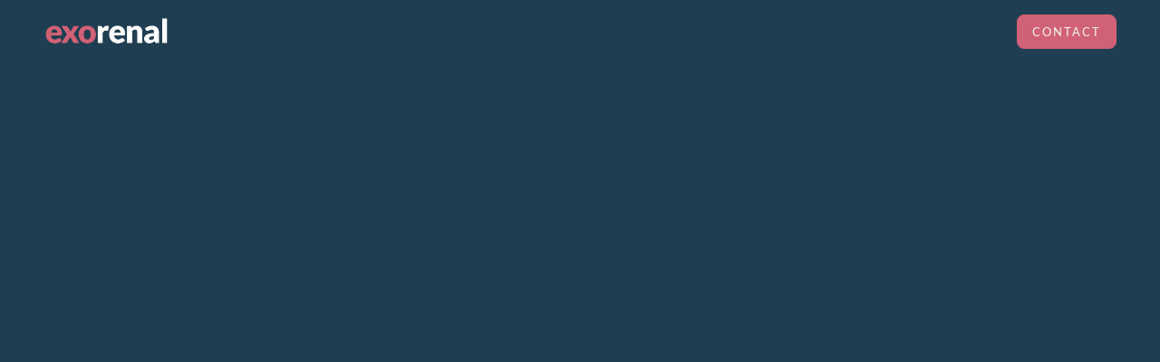

--- FILE ---
content_type: text/html; charset=utf-8
request_url: https://www.exorenal.com/
body_size: 15013
content:
<!DOCTYPE html><!-- This site was created in Webflow. https://webflow.com --><!-- Last Published: Tue Mar 11 2025 09:20:09 GMT+0000 (Coordinated Universal Time) --><html data-wf-domain="www.exorenal.com" data-wf-page="659452c7e3824bedf67f03c0" data-wf-site="659452c7e3824bedf67f035e" data-wf-status="1" lang="en"><head><meta charset="utf-8"/><title>Exorenal | Revolutionizing Dialysis</title><meta content="Exorenal&#x27;s breakthrough hemodialysis system expands access, improves care and health outcomes, and reduces treatment costs so patients can unlock the benefits of in-home hemodialysis and enjoy improved quality of care and quality of life." name="description"/><meta content="Exorenal | Revolutionizing Dialysis" property="og:title"/><meta content="Exorenal&#x27;s breakthrough hemodialysis system expands access, improves care and health outcomes, and reduces treatment costs so patients can unlock the benefits of in-home hemodialysis and enjoy improved quality of care and quality of life." property="og:description"/><meta content="Exorenal | Revolutionizing Dialysis" property="twitter:title"/><meta content="Exorenal&#x27;s breakthrough hemodialysis system expands access, improves care and health outcomes, and reduces treatment costs so patients can unlock the benefits of in-home hemodialysis and enjoy improved quality of care and quality of life." property="twitter:description"/><meta property="og:type" content="website"/><meta content="summary_large_image" name="twitter:card"/><meta content="width=device-width, initial-scale=1" name="viewport"/><meta content="Webflow" name="generator"/><link href="https://cdn.prod.website-files.com/659452c7e3824bedf67f035e/css/exorenal-34abd3.webflow.1d1d7f674.css" rel="stylesheet" type="text/css"/><link href="https://fonts.googleapis.com" rel="preconnect"/><link href="https://fonts.gstatic.com" rel="preconnect" crossorigin="anonymous"/><script src="https://ajax.googleapis.com/ajax/libs/webfont/1.6.26/webfont.js" type="text/javascript"></script><script type="text/javascript">WebFont.load({  google: {    families: ["Lato:100,100italic,300,300italic,400,400italic,700,700italic,900,900italic"]  }});</script><script src="https://use.typekit.net/slg3czs.js" type="text/javascript"></script><script type="text/javascript">try{Typekit.load();}catch(e){}</script><script type="text/javascript">!function(o,c){var n=c.documentElement,t=" w-mod-";n.className+=t+"js",("ontouchstart"in o||o.DocumentTouch&&c instanceof DocumentTouch)&&(n.className+=t+"touch")}(window,document);</script><link href="https://cdn.prod.website-files.com/659452c7e3824bedf67f035e/65a955e5eb6a44d6e110eb49_Favicon.png" rel="shortcut icon" type="image/x-icon"/><link href="https://cdn.prod.website-files.com/659452c7e3824bedf67f035e/65a955dc2f5d6fbf08d045e4_Webclip.png" rel="apple-touch-icon"/></head><body><div class="page"><div data-animation="default" class="navbar w-nav" data-easing2="ease" fs-scrolldisable-element="smart-nav" data-easing="ease" data-collapse="medium" data-w-id="1b6ef68f-dc15-f4b1-5926-eb9464c1396c" role="banner" data-duration="400"><div class="container-navbar"><a href="/" id="w-node-_1b6ef68f-dc15-f4b1-5926-eb9464c1396e-64c1396c" aria-current="page" class="wrap-navbar-logo w-nav-brand w--current"><img src="https://cdn.prod.website-files.com/659452c7e3824bedf67f035e/65946508d7c456c99ed2572b_logoalt%20white.png" loading="lazy" width="140" alt="Exorenal Logo - White" class="image-3"/></a><nav role="navigation" id="w-node-_1b6ef68f-dc15-f4b1-5926-eb9464c13972-64c1396c" class="wrap-navbar-links w-nav-menu"><a href="/portfolio" class="link-navbar hide w-nav-link">Portfolio</a><a href="/about" class="link-navbar hide w-nav-link">About</a><a href="/news" class="link-navbar hide w-nav-link">News</a><div data-hover="true" data-delay="200" data-w-id="1b6ef68f-dc15-f4b1-5926-eb9464c13979" class="navbar-dropdown hide w-dropdown"><div class="toggle-navbar-dropdown w-dropdown-toggle"><div class="icon-navbar-dropdown w-embed"><svg width=" 100%" height=" 100%" viewBox="0 0 16 16" fill="none" xmlns="http://www.w3.org/2000/svg">
<path fill-rule="evenodd" clip-rule="evenodd" d="M2.55806 6.29544C2.46043 6.19781 2.46043 6.03952 2.55806 5.94189L3.44195 5.058C3.53958 4.96037 3.69787 4.96037 3.7955 5.058L8.00001 9.26251L12.2045 5.058C12.3021 4.96037 12.4604 4.96037 12.5581 5.058L13.4419 5.94189C13.5396 6.03952 13.5396 6.19781 13.4419 6.29544L8.17678 11.5606C8.07915 11.6582 7.92086 11.6582 7.82323 11.5606L2.55806 6.29544Z" fill="currentColor"/>
</svg></div><div class="text-navbar-dropdown">Strategy</div></div><nav class="wrap-dropdown w-dropdown-list"><div class="cms-growth-navbar w-dyn-list"><div role="list" class="cms-growth-navbar---list w-dyn-items"><div role="listitem" class="cms-growth-navbar---item w-dyn-item"><a href="/product-benefits/portable" class="wrap-link-dropdown w-inline-block"><div class="text-block">Powerful</div></a></div><div role="listitem" class="cms-growth-navbar---item w-dyn-item"><a href="/product-benefits/convenient" class="wrap-link-dropdown w-inline-block"><div class="text-block">Convenient</div></a></div><div role="listitem" class="cms-growth-navbar---item w-dyn-item"><a href="/product-benefits/dynamic" class="wrap-link-dropdown w-inline-block"><div class="text-block">Dynamic</div></a></div></div></div></nav></div></nav><div id="w-node-_1b6ef68f-dc15-f4b1-5926-eb9464c13985-64c1396c" class="wrap-navbar-button"><div class="burger-menu-button hide w-nav-button"><div class="wrap-burger-menu hide"><div class="line-burger-menu-top"></div><div class="line-burger-menu-middle"><div class="line-burger-menu-middle-inner"></div></div><div class="line-burger-menu-bottom"></div></div></div><a href="/contact" class="button small-mob w-inline-block"><div>Contact</div></a></div></div></div><section class="section home-hero"><div class="container-hero"><div id="w-node-a56d98af-78c3-996f-4423-065cf200b683-f67f03c0" class="hero-cta"><div class="grid-founder hide"><div class="wrap-founder"><div data-w-id="5f6428b7-23eb-b1b0-33fd-37efde39d51e" style="opacity:0" class="wrap-founder-profile"><img src="https://cdn.prod.website-files.com/659452c7e3824bedf67f035e/659452c7e3824bedf67f041b_avatar-5.png" loading="lazy" width="70" alt="" class="founder-profile"/></div><div data-w-id="e876bf20-bc98-ae18-34a9-c3c827cff402" style="opacity:0" class="wrap-founder-profile _2"><img src="https://cdn.prod.website-files.com/659452c7e3824bedf67f035e/659452c7e3824bedf67f041c_avatar-7.png" loading="lazy" width="70" alt="" class="founder-profile"/></div><div data-w-id="fcd810ae-9d62-912a-1d04-800809d06afb" style="opacity:0" class="wrap-founder-profile _2"><img src="https://cdn.prod.website-files.com/659452c7e3824bedf67f035e/659452c7e3824bedf67f041e_avatar-6.png" loading="lazy" width="70" alt="" class="founder-profile"/></div><div data-w-id="4fbeaaea-78e7-1d15-6043-acd47764625d" style="opacity:0" class="wrap-founder-profile _3"><img src="https://cdn.prod.website-files.com/659452c7e3824bedf67f035e/659452c7e3824bedf67f041d_avatar-4.png" loading="lazy" width="70" alt="" class="founder-profile"/></div></div><div data-w-id="7ddee9c4-825d-7ae9-602c-7611201f40d4" style="opacity:0" class="text-0-9 text-transparent-33">50+ Founders trust in us!</div></div><h1 data-w-id="379755d6-3ee6-ea25-f663-8fe53f2294a4" style="opacity:0" class="heading-hero hero-shrink">Revolutionizing Dialysis to Improve Quality of Care and <span class="span-highlight">Quality of Life</span>.</h1><p data-w-id="403c6e1b-7291-1acc-a9fb-383b3d4d3a82" style="opacity:0" class="text-1-25 text-white hero-shrink">We are defining the future of renal care by developing innovative hemodialysis systems that are more powerful, convenient, and dynamic. Our mission is to empower patients and their families to access the care they need wherever they need it and enjoy greater comfort, freedom, and peace of mind.</p><div data-w-id="b575720e-b59b-a714-d005-e90c8ed12b21" style="opacity:0" class="wrap-buttons"><a href="/about" class="button hide w-inline-block"><div>LEARN MORE</div></a><a href="/contact" class="button _7 w-inline-block"><div>CONTACT US</div><img src="https://cdn.prod.website-files.com/659452c7e3824bedf67f035e/659452c7e3824bedf67f0451_button-arrow.png" loading="lazy" width="20" alt=""/></a></div></div><div data-w-id="c0f1e182-cfd0-4617-67a1-72ca0e602844" style="opacity:0" class="hero-gallery"><div class="gallery-fading"></div><div style="-webkit-transform:translate3d(0, 0px, 0) scale3d(1, 1, 1) rotateX(0) rotateY(0) rotateZ(0) skew(0, 0);-moz-transform:translate3d(0, 0px, 0) scale3d(1, 1, 1) rotateX(0) rotateY(0) rotateZ(0) skew(0, 0);-ms-transform:translate3d(0, 0px, 0) scale3d(1, 1, 1) rotateX(0) rotateY(0) rotateZ(0) skew(0, 0);transform:translate3d(0, 0px, 0) scale3d(1, 1, 1) rotateX(0) rotateY(0) rotateZ(0) skew(0, 0)" class="gallery-column column-one"><div class="gallery-content"><div class="gallery-item"><div class="gallery-wrap-image"><img src="https://cdn.prod.website-files.com/659452c7e3824bedf67f035e/659560c5c4893eca6b0ac722_Hugging%20Grandchildren.jpg" loading="lazy" srcset="https://cdn.prod.website-files.com/659452c7e3824bedf67f035e/659560c5c4893eca6b0ac722_Hugging%20Grandchildren-p-500.jpg 500w, https://cdn.prod.website-files.com/659452c7e3824bedf67f035e/659560c5c4893eca6b0ac722_Hugging%20Grandchildren-p-800.jpg 800w, https://cdn.prod.website-files.com/659452c7e3824bedf67f035e/659560c5c4893eca6b0ac722_Hugging%20Grandchildren-p-1080.jpg 1080w, https://cdn.prod.website-files.com/659452c7e3824bedf67f035e/659560c5c4893eca6b0ac722_Hugging%20Grandchildren-p-1600.jpg 1600w, https://cdn.prod.website-files.com/659452c7e3824bedf67f035e/659560c5c4893eca6b0ac722_Hugging%20Grandchildren.jpg 1800w" sizes="(max-width: 479px) 100vw, (max-width: 767px) 44vw, (max-width: 991px) 20vw, 21vw" alt="" class="gallery-image"/></div><div class="gallery-wrap-image"><img src="https://cdn.prod.website-files.com/659452c7e3824bedf67f035e/659560c5085f7fe7b4a9416f_Happy%20Couple%20with%20Dog.jpg" loading="lazy" srcset="https://cdn.prod.website-files.com/659452c7e3824bedf67f035e/659560c5085f7fe7b4a9416f_Happy%20Couple%20with%20Dog-p-500.jpg 500w, https://cdn.prod.website-files.com/659452c7e3824bedf67f035e/659560c5085f7fe7b4a9416f_Happy%20Couple%20with%20Dog-p-800.jpg 800w, https://cdn.prod.website-files.com/659452c7e3824bedf67f035e/659560c5085f7fe7b4a9416f_Happy%20Couple%20with%20Dog-p-1080.jpg 1080w, https://cdn.prod.website-files.com/659452c7e3824bedf67f035e/659560c5085f7fe7b4a9416f_Happy%20Couple%20with%20Dog-p-1600.jpg 1600w, https://cdn.prod.website-files.com/659452c7e3824bedf67f035e/659560c5085f7fe7b4a9416f_Happy%20Couple%20with%20Dog.jpg 2000w" sizes="(max-width: 479px) 100vw, (max-width: 767px) 44vw, (max-width: 991px) 20vw, 21vw" alt="" class="gallery-image"/></div><div class="gallery-wrap-image"><img src="https://cdn.prod.website-files.com/659452c7e3824bedf67f035e/659560c51611b7bf8dce9c4a_Active%20Couple.jpg" loading="lazy" srcset="https://cdn.prod.website-files.com/659452c7e3824bedf67f035e/659560c51611b7bf8dce9c4a_Active%20Couple-p-500.jpg 500w, https://cdn.prod.website-files.com/659452c7e3824bedf67f035e/659560c51611b7bf8dce9c4a_Active%20Couple-p-800.jpg 800w, https://cdn.prod.website-files.com/659452c7e3824bedf67f035e/659560c51611b7bf8dce9c4a_Active%20Couple-p-1080.jpg 1080w, https://cdn.prod.website-files.com/659452c7e3824bedf67f035e/659560c51611b7bf8dce9c4a_Active%20Couple-p-1600.jpg 1600w, https://cdn.prod.website-files.com/659452c7e3824bedf67f035e/659560c51611b7bf8dce9c4a_Active%20Couple.jpg 1800w" sizes="(max-width: 479px) 100vw, (max-width: 767px) 44vw, (max-width: 991px) 20vw, 21vw" alt="" class="gallery-image"/></div></div><div class="gallery-item"><div class="gallery-wrap-image"><img src="https://cdn.prod.website-files.com/659452c7e3824bedf67f035e/659560c5be7d7a8079757c72_Happy%20Couple.jpg" loading="lazy" srcset="https://cdn.prod.website-files.com/659452c7e3824bedf67f035e/659560c5be7d7a8079757c72_Happy%20Couple-p-500.jpg 500w, https://cdn.prod.website-files.com/659452c7e3824bedf67f035e/659560c5be7d7a8079757c72_Happy%20Couple-p-800.jpg 800w, https://cdn.prod.website-files.com/659452c7e3824bedf67f035e/659560c5be7d7a8079757c72_Happy%20Couple-p-1080.jpg 1080w, https://cdn.prod.website-files.com/659452c7e3824bedf67f035e/659560c5be7d7a8079757c72_Happy%20Couple-p-1600.jpg 1600w, https://cdn.prod.website-files.com/659452c7e3824bedf67f035e/659560c5be7d7a8079757c72_Happy%20Couple-p-2000.jpg 2000w, https://cdn.prod.website-files.com/659452c7e3824bedf67f035e/659560c5be7d7a8079757c72_Happy%20Couple.jpg 2200w" sizes="(max-width: 479px) 100vw, (max-width: 767px) 44vw, (max-width: 991px) 20vw, 21vw" alt="" class="gallery-image"/></div><div class="gallery-wrap-image"><img src="https://cdn.prod.website-files.com/659452c7e3824bedf67f035e/6596ba7112e1aa74d9297af8_Family%20Graduation%202.jpg" loading="lazy" srcset="https://cdn.prod.website-files.com/659452c7e3824bedf67f035e/6596ba7112e1aa74d9297af8_Family%20Graduation%202-p-500.jpg 500w, https://cdn.prod.website-files.com/659452c7e3824bedf67f035e/6596ba7112e1aa74d9297af8_Family%20Graduation%202-p-800.jpg 800w, https://cdn.prod.website-files.com/659452c7e3824bedf67f035e/6596ba7112e1aa74d9297af8_Family%20Graduation%202-p-1080.jpg 1080w, https://cdn.prod.website-files.com/659452c7e3824bedf67f035e/6596ba7112e1aa74d9297af8_Family%20Graduation%202-p-1600.jpg 1600w, https://cdn.prod.website-files.com/659452c7e3824bedf67f035e/6596ba7112e1aa74d9297af8_Family%20Graduation%202.jpg 1800w" sizes="(max-width: 479px) 100vw, (max-width: 767px) 44vw, (max-width: 991px) 20vw, 21vw" alt="" class="gallery-image"/></div><div class="gallery-wrap-image"><img src="https://cdn.prod.website-files.com/659452c7e3824bedf67f035e/6596ba72b9c7af580384c929_Happy%20Man%20Outdoors.jpg" loading="lazy" srcset="https://cdn.prod.website-files.com/659452c7e3824bedf67f035e/6596ba72b9c7af580384c929_Happy%20Man%20Outdoors-p-500.jpg 500w, https://cdn.prod.website-files.com/659452c7e3824bedf67f035e/6596ba72b9c7af580384c929_Happy%20Man%20Outdoors-p-800.jpg 800w, https://cdn.prod.website-files.com/659452c7e3824bedf67f035e/6596ba72b9c7af580384c929_Happy%20Man%20Outdoors-p-1080.jpg 1080w, https://cdn.prod.website-files.com/659452c7e3824bedf67f035e/6596ba72b9c7af580384c929_Happy%20Man%20Outdoors-p-1600.jpg 1600w, https://cdn.prod.website-files.com/659452c7e3824bedf67f035e/6596ba72b9c7af580384c929_Happy%20Man%20Outdoors-p-2000.jpg 2000w, https://cdn.prod.website-files.com/659452c7e3824bedf67f035e/6596ba72b9c7af580384c929_Happy%20Man%20Outdoors-p-2600.jpg 2600w, https://cdn.prod.website-files.com/659452c7e3824bedf67f035e/6596ba72b9c7af580384c929_Happy%20Man%20Outdoors-p-3200.jpg 3200w, https://cdn.prod.website-files.com/659452c7e3824bedf67f035e/6596ba72b9c7af580384c929_Happy%20Man%20Outdoors.jpg 3595w" sizes="(max-width: 479px) 100vw, (max-width: 767px) 44vw, (max-width: 991px) 20vw, 21vw" alt="" class="gallery-image"/></div></div></div></div><div style="-webkit-transform:translate3d(0, -50%, 0) scale3d(1, 1, 1) rotateX(0) rotateY(0) rotateZ(0) skew(0, 0);-moz-transform:translate3d(0, -50%, 0) scale3d(1, 1, 1) rotateX(0) rotateY(0) rotateZ(0) skew(0, 0);-ms-transform:translate3d(0, -50%, 0) scale3d(1, 1, 1) rotateX(0) rotateY(0) rotateZ(0) skew(0, 0);transform:translate3d(0, -50%, 0) scale3d(1, 1, 1) rotateX(0) rotateY(0) rotateZ(0) skew(0, 0)" class="gallery-column column-two"><div class="gallery-content reverse"><div class="gallery-item"><div class="gallery-wrap-image"><img src="https://cdn.prod.website-files.com/659452c7e3824bedf67f035e/659560c52a1e6a471b7b2cc0_Happy%20Woman.jpg" loading="lazy" srcset="https://cdn.prod.website-files.com/659452c7e3824bedf67f035e/659560c52a1e6a471b7b2cc0_Happy%20Woman-p-500.jpg 500w, https://cdn.prod.website-files.com/659452c7e3824bedf67f035e/659560c52a1e6a471b7b2cc0_Happy%20Woman-p-800.jpg 800w, https://cdn.prod.website-files.com/659452c7e3824bedf67f035e/659560c52a1e6a471b7b2cc0_Happy%20Woman-p-1080.jpg 1080w, https://cdn.prod.website-files.com/659452c7e3824bedf67f035e/659560c52a1e6a471b7b2cc0_Happy%20Woman-p-1600.jpg 1600w, https://cdn.prod.website-files.com/659452c7e3824bedf67f035e/659560c52a1e6a471b7b2cc0_Happy%20Woman-p-2000.jpg 2000w, https://cdn.prod.website-files.com/659452c7e3824bedf67f035e/659560c52a1e6a471b7b2cc0_Happy%20Woman.jpg 2100w" sizes="(max-width: 479px) 100vw, (max-width: 767px) 44vw, (max-width: 991px) 20vw, 21vw" alt="" class="gallery-image"/></div><div class="gallery-wrap-image"><img src="https://cdn.prod.website-files.com/659452c7e3824bedf67f035e/659560c5ba0d64c11e1bd08c_Happy%20Woman%202.jpg" loading="lazy" srcset="https://cdn.prod.website-files.com/659452c7e3824bedf67f035e/659560c5ba0d64c11e1bd08c_Happy%20Woman%202-p-500.jpg 500w, https://cdn.prod.website-files.com/659452c7e3824bedf67f035e/659560c5ba0d64c11e1bd08c_Happy%20Woman%202-p-800.jpg 800w, https://cdn.prod.website-files.com/659452c7e3824bedf67f035e/659560c5ba0d64c11e1bd08c_Happy%20Woman%202-p-1080.jpg 1080w, https://cdn.prod.website-files.com/659452c7e3824bedf67f035e/659560c5ba0d64c11e1bd08c_Happy%20Woman%202-p-1600.jpg 1600w, https://cdn.prod.website-files.com/659452c7e3824bedf67f035e/659560c5ba0d64c11e1bd08c_Happy%20Woman%202.jpg 1800w" sizes="(max-width: 479px) 100vw, (max-width: 767px) 44vw, (max-width: 991px) 20vw, 21vw" alt="" class="gallery-image"/></div><div class="gallery-wrap-image"><img src="https://cdn.prod.website-files.com/659452c7e3824bedf67f035e/6596bb8f5bacfe2ec6afac15_Content%20Couple%202.jpg" loading="lazy" srcset="https://cdn.prod.website-files.com/659452c7e3824bedf67f035e/6596bb8f5bacfe2ec6afac15_Content%20Couple%202-p-500.jpg 500w, https://cdn.prod.website-files.com/659452c7e3824bedf67f035e/6596bb8f5bacfe2ec6afac15_Content%20Couple%202-p-800.jpg 800w, https://cdn.prod.website-files.com/659452c7e3824bedf67f035e/6596bb8f5bacfe2ec6afac15_Content%20Couple%202-p-1080.jpg 1080w, https://cdn.prod.website-files.com/659452c7e3824bedf67f035e/6596bb8f5bacfe2ec6afac15_Content%20Couple%202-p-1600.jpg 1600w, https://cdn.prod.website-files.com/659452c7e3824bedf67f035e/6596bb8f5bacfe2ec6afac15_Content%20Couple%202.jpg 2000w" sizes="(max-width: 479px) 100vw, (max-width: 767px) 44vw, (max-width: 991px) 20vw, 21vw" alt="" class="gallery-image"/></div></div><div class="gallery-item"><div class="gallery-wrap-image"><img src="https://cdn.prod.website-files.com/659452c7e3824bedf67f035e/6596bbfdf22b4ae3f2c38853_Bicycle%20Couple.jpg" loading="lazy" srcset="https://cdn.prod.website-files.com/659452c7e3824bedf67f035e/6596bbfdf22b4ae3f2c38853_Bicycle%20Couple-p-500.jpg 500w, https://cdn.prod.website-files.com/659452c7e3824bedf67f035e/6596bbfdf22b4ae3f2c38853_Bicycle%20Couple-p-800.jpg 800w, https://cdn.prod.website-files.com/659452c7e3824bedf67f035e/6596bbfdf22b4ae3f2c38853_Bicycle%20Couple-p-1080.jpg 1080w, https://cdn.prod.website-files.com/659452c7e3824bedf67f035e/6596bbfdf22b4ae3f2c38853_Bicycle%20Couple-p-1600.jpg 1600w, https://cdn.prod.website-files.com/659452c7e3824bedf67f035e/6596bbfdf22b4ae3f2c38853_Bicycle%20Couple-p-2000.jpg 2000w, https://cdn.prod.website-files.com/659452c7e3824bedf67f035e/6596bbfdf22b4ae3f2c38853_Bicycle%20Couple.jpg 2400w" sizes="(max-width: 479px) 100vw, (max-width: 767px) 44vw, (max-width: 991px) 20vw, 21vw" alt="" class="gallery-image"/></div><div class="gallery-wrap-image"><img src="https://cdn.prod.website-files.com/659452c7e3824bedf67f035e/6596bc522dcec56e162f80bb_Holding%20Hands.jpg" loading="lazy" srcset="https://cdn.prod.website-files.com/659452c7e3824bedf67f035e/6596bc522dcec56e162f80bb_Holding%20Hands-p-500.jpg 500w, https://cdn.prod.website-files.com/659452c7e3824bedf67f035e/6596bc522dcec56e162f80bb_Holding%20Hands-p-800.jpg 800w, https://cdn.prod.website-files.com/659452c7e3824bedf67f035e/6596bc522dcec56e162f80bb_Holding%20Hands-p-1080.jpg 1080w, https://cdn.prod.website-files.com/659452c7e3824bedf67f035e/6596bc522dcec56e162f80bb_Holding%20Hands-p-1600.jpg 1600w, https://cdn.prod.website-files.com/659452c7e3824bedf67f035e/6596bc522dcec56e162f80bb_Holding%20Hands.jpg 2000w" sizes="(max-width: 479px) 100vw, (max-width: 767px) 44vw, (max-width: 991px) 20vw, 21vw" alt="" class="gallery-image"/></div><div class="gallery-wrap-image"><img src="https://cdn.prod.website-files.com/659452c7e3824bedf67f035e/6596bc989965f897acf5dab3_Family%20Graduation.jpg" loading="lazy" srcset="https://cdn.prod.website-files.com/659452c7e3824bedf67f035e/6596bc989965f897acf5dab3_Family%20Graduation-p-500.jpg 500w, https://cdn.prod.website-files.com/659452c7e3824bedf67f035e/6596bc989965f897acf5dab3_Family%20Graduation-p-800.jpg 800w, https://cdn.prod.website-files.com/659452c7e3824bedf67f035e/6596bc989965f897acf5dab3_Family%20Graduation-p-1080.jpg 1080w, https://cdn.prod.website-files.com/659452c7e3824bedf67f035e/6596bc989965f897acf5dab3_Family%20Graduation-p-1600.jpg 1600w, https://cdn.prod.website-files.com/659452c7e3824bedf67f035e/6596bc989965f897acf5dab3_Family%20Graduation.jpg 1800w" sizes="(max-width: 479px) 100vw, (max-width: 767px) 44vw, (max-width: 991px) 20vw, 21vw" alt="" class="gallery-image"/></div></div></div></div><div class="gallery-fading bottom"></div></div></div></section><section class="section"><div class="w-layout-blockcontainer container product-view w-container"><div class="heading-center extended"><h2 data-w-id="2ab8634b-181b-b5cf-e1a7-39a90e662a60" style="opacity:0" class="heading-27 adjusted">Meet the <span class="span-highlight">next generation</span> of hemodialysis technology.</h2></div><div class="w-layout-grid grid-4"><div id="w-node-_566a910b-088a-54ea-af7d-dfc8de72841b-f67f03c0" class="content-text max-width-medium product-grid"><h2 data-w-id="566a910b-088a-54ea-af7d-dfc8de72841c" style="opacity:0" class="product-intro">xKidney</h2><p data-w-id="566a910b-088a-54ea-af7d-dfc8de728421" style="opacity:0" class="product-description right-align">The xKidney is the world&#x27;s smallest and lightest HD device. With the innovation of Exorenal&#x27;s <span><strong class="bold-text">APB Technology</strong></span>, the xKidney achieves superior performance standards with a device that is significantly smaller, lighter, and easier to use. </p></div><img class="image-5" src="https://cdn.prod.website-files.com/659452c7e3824bedf67f035e/6595a2fe41ea959ff50a6ca0_NK12-1.13-removebg-high.png" alt="" style="opacity:0" sizes="(max-width: 479px) 414.87847900390625px, (max-width: 767px) 41vw, (max-width: 991px) 81vw, 83vw" data-w-id="5c537220-355a-1a6e-775c-a9367d5a0ebb" id="w-node-_5c537220-355a-1a6e-775c-a9367d5a0ebb-f67f03c0" loading="lazy" srcset="https://cdn.prod.website-files.com/659452c7e3824bedf67f035e/6595a2fe41ea959ff50a6ca0_NK12-1.13-removebg-high-p-500.png 500w, https://cdn.prod.website-files.com/659452c7e3824bedf67f035e/6595a2fe41ea959ff50a6ca0_NK12-1.13-removebg-high-p-800.png 800w, https://cdn.prod.website-files.com/659452c7e3824bedf67f035e/6595a2fe41ea959ff50a6ca0_NK12-1.13-removebg-high-p-1080.png 1080w, https://cdn.prod.website-files.com/659452c7e3824bedf67f035e/6595a2fe41ea959ff50a6ca0_NK12-1.13-removebg-high-p-1600.png 1600w, https://cdn.prod.website-files.com/659452c7e3824bedf67f035e/6595a2fe41ea959ff50a6ca0_NK12-1.13-removebg-high-p-2000.png 2000w, https://cdn.prod.website-files.com/659452c7e3824bedf67f035e/6595a2fe41ea959ff50a6ca0_NK12-1.13-removebg-high-p-2600.png 2600w, https://cdn.prod.website-files.com/659452c7e3824bedf67f035e/6595a2fe41ea959ff50a6ca0_NK12-1.13-removebg-high-p-3200.png 3200w, https://cdn.prod.website-files.com/659452c7e3824bedf67f035e/6595a2fe41ea959ff50a6ca0_NK12-1.13-removebg-high.png 3840w"/><img class="image-4" src="https://cdn.prod.website-files.com/659452c7e3824bedf67f035e/6595a8f0f694f59d1f13dd7d_XRO%20Cropped.png" alt="" style="opacity:0" sizes="(max-width: 479px) 224.6354217529297px, (max-width: 767px) 35vw, (max-width: 991px) 72vw, 74vw" data-w-id="77c58c38-c998-6ece-ad65-502224f77b97" id="w-node-_77c58c38-c998-6ece-ad65-502224f77b97-f67f03c0" loading="lazy" srcset="https://cdn.prod.website-files.com/659452c7e3824bedf67f035e/6595a8f0f694f59d1f13dd7d_XRO%20Cropped-p-500.png 500w, https://cdn.prod.website-files.com/659452c7e3824bedf67f035e/6595a8f0f694f59d1f13dd7d_XRO%20Cropped-p-800.png 800w, https://cdn.prod.website-files.com/659452c7e3824bedf67f035e/6595a8f0f694f59d1f13dd7d_XRO%20Cropped-p-1080.png 1080w, https://cdn.prod.website-files.com/659452c7e3824bedf67f035e/6595a8f0f694f59d1f13dd7d_XRO%20Cropped.png 1247w"/><div id="w-node-bae160d4-98bc-514f-bffe-ffad1686cde3-f67f03c0" class="content-text max-width-medium product-grid right-side"><h2 data-w-id="bae160d4-98bc-514f-bffe-ffad1686cde4" style="opacity:0" class="product-intro right">XRO</h2><p data-w-id="bae160d4-98bc-514f-bffe-ffad1686cde6" style="opacity:0" class="product-description left-alight">The <strong>XRO</strong> is a powerful, portable reverse osmosis machine that maximizes convenience, utility, and mobility for in-home and in-clinic modalities. The XRO pairs seamlessly with the <strong>xKidney</strong> to deliver dialysate-quality water from tap-to-treatment, making HD accessible to every patient in any setting.</p></div></div><div class="cms-portfolio hide w-dyn-list"><div role="list" class="cms-portfolio---list w-dyn-items"><div id="w-node-fadd22fc-fbed-f2a8-f0bc-5a1387729392-f67f03c0" role="listitem" class="cms-portfolio---item w-dyn-item"><a data-w-id="32077eab-ef0c-c57e-bcf2-c3820563d931" style="background-color:rgb(234,239,231);opacity:0" href="/portfolio/automation" class="link-portfloio-item w-inline-block"><img alt="" loading="lazy" width="108" style="filter:brightness(100%)" src="https://cdn.prod.website-files.com/659452c7e3824bedf67f03ea/659452c7e3824bedf67f04b5_Logo%20Automation.png" sizes="100vw" srcset="https://cdn.prod.website-files.com/659452c7e3824bedf67f03ea/659452c7e3824bedf67f04b5_Logo%2520Automation-p-500.png 500w, https://cdn.prod.website-files.com/659452c7e3824bedf67f03ea/659452c7e3824bedf67f04b5_Logo%20Automation.png 1920w" class="portfolio-logo-darkgreen"/></a></div><div id="w-node-fadd22fc-fbed-f2a8-f0bc-5a1387729392-f67f03c0" role="listitem" class="cms-portfolio---item w-dyn-item"><a data-w-id="32077eab-ef0c-c57e-bcf2-c3820563d931" style="background-color:rgb(234,239,231);opacity:0" href="/portfolio/u-turn" class="link-portfloio-item w-inline-block"><img alt="" loading="lazy" width="108" style="filter:brightness(100%)" src="https://cdn.prod.website-files.com/659452c7e3824bedf67f03ea/659452c7e3824bedf67f04a6_Logo%20U-Turn.png" sizes="100vw" srcset="https://cdn.prod.website-files.com/659452c7e3824bedf67f03ea/659452c7e3824bedf67f04a6_Logo%2520U-Turn-p-500.png 500w, https://cdn.prod.website-files.com/659452c7e3824bedf67f03ea/659452c7e3824bedf67f04a6_Logo%2520U-Turn-p-800.png 800w, https://cdn.prod.website-files.com/659452c7e3824bedf67f03ea/659452c7e3824bedf67f04a6_Logo%20U-Turn.png 1920w" class="portfolio-logo-darkgreen"/></a></div><div id="w-node-fadd22fc-fbed-f2a8-f0bc-5a1387729392-f67f03c0" role="listitem" class="cms-portfolio---item w-dyn-item"><a data-w-id="32077eab-ef0c-c57e-bcf2-c3820563d931" style="background-color:rgb(234,239,231);opacity:0" href="/portfolio/orbit" class="link-portfloio-item w-inline-block"><img alt="" loading="lazy" width="108" style="filter:brightness(100%)" src="https://cdn.prod.website-files.com/659452c7e3824bedf67f03ea/659452c7e3824bedf67f04a7_Logo%20Orbitc.png" sizes="100vw" srcset="https://cdn.prod.website-files.com/659452c7e3824bedf67f03ea/659452c7e3824bedf67f04a7_Logo%2520Orbitc-p-500.png 500w, https://cdn.prod.website-files.com/659452c7e3824bedf67f03ea/659452c7e3824bedf67f04a7_Logo%20Orbitc.png 1920w" class="portfolio-logo-darkgreen"/></a></div><div id="w-node-fadd22fc-fbed-f2a8-f0bc-5a1387729392-f67f03c0" role="listitem" class="cms-portfolio---item w-dyn-item"><a data-w-id="32077eab-ef0c-c57e-bcf2-c3820563d931" style="background-color:rgb(234,239,231);opacity:0" href="/portfolio/sitemark" class="link-portfloio-item w-inline-block"><img alt="" loading="lazy" width="108" style="filter:brightness(100%)" src="https://cdn.prod.website-files.com/659452c7e3824bedf67f03ea/659452c7e3824bedf67f04a8_Logo%20Sitemark.png" sizes="100vw" srcset="https://cdn.prod.website-files.com/659452c7e3824bedf67f03ea/659452c7e3824bedf67f04a8_Logo%2520Sitemark-p-500.png 500w, https://cdn.prod.website-files.com/659452c7e3824bedf67f03ea/659452c7e3824bedf67f04a8_Logo%20Sitemark.png 1920w" class="portfolio-logo-darkgreen"/></a></div><div id="w-node-fadd22fc-fbed-f2a8-f0bc-5a1387729392-f67f03c0" role="listitem" class="cms-portfolio---item w-dyn-item"><a data-w-id="32077eab-ef0c-c57e-bcf2-c3820563d931" style="background-color:rgb(234,239,231);opacity:0" href="/portfolio/rise" class="link-portfloio-item w-inline-block"><img alt="" loading="lazy" width="108" style="filter:brightness(100%)" src="https://cdn.prod.website-files.com/659452c7e3824bedf67f03ea/659452c7e3824bedf67f04a9_Logo%20Rise.png" sizes="100vw" srcset="https://cdn.prod.website-files.com/659452c7e3824bedf67f03ea/659452c7e3824bedf67f04a9_Logo%2520Rise-p-500.png 500w, https://cdn.prod.website-files.com/659452c7e3824bedf67f03ea/659452c7e3824bedf67f04a9_Logo%20Rise.png 1920w" class="portfolio-logo-darkgreen"/></a></div><div id="w-node-fadd22fc-fbed-f2a8-f0bc-5a1387729392-f67f03c0" role="listitem" class="cms-portfolio---item w-dyn-item"><a data-w-id="32077eab-ef0c-c57e-bcf2-c3820563d931" style="background-color:rgb(234,239,231);opacity:0" href="/portfolio/pinpoint" class="link-portfloio-item w-inline-block"><img alt="" loading="lazy" width="108" style="filter:brightness(100%)" src="https://cdn.prod.website-files.com/659452c7e3824bedf67f03ea/659452c7e3824bedf67f04aa_Logo%20PinPoint.png" sizes="100vw" srcset="https://cdn.prod.website-files.com/659452c7e3824bedf67f03ea/659452c7e3824bedf67f04aa_Logo%2520PinPoint-p-500.png 500w, https://cdn.prod.website-files.com/659452c7e3824bedf67f03ea/659452c7e3824bedf67f04aa_Logo%2520PinPoint-p-800.png 800w, https://cdn.prod.website-files.com/659452c7e3824bedf67f03ea/659452c7e3824bedf67f04aa_Logo%20PinPoint.png 1920w" class="portfolio-logo-darkgreen"/></a></div><div id="w-node-fadd22fc-fbed-f2a8-f0bc-5a1387729392-f67f03c0" role="listitem" class="cms-portfolio---item w-dyn-item"><a data-w-id="32077eab-ef0c-c57e-bcf2-c3820563d931" style="background-color:rgb(234,239,231);opacity:0" href="/portfolio/penta" class="link-portfloio-item w-inline-block"><img alt="" loading="lazy" width="108" style="filter:brightness(100%)" src="https://cdn.prod.website-files.com/659452c7e3824bedf67f03ea/659452c7e3824bedf67f04ab_Logo%20Penta.png" sizes="100vw" srcset="https://cdn.prod.website-files.com/659452c7e3824bedf67f03ea/659452c7e3824bedf67f04ab_Logo%2520Penta-p-500.png 500w, https://cdn.prod.website-files.com/659452c7e3824bedf67f03ea/659452c7e3824bedf67f04ab_Logo%20Penta.png 1920w" class="portfolio-logo-darkgreen"/></a></div><div id="w-node-fadd22fc-fbed-f2a8-f0bc-5a1387729392-f67f03c0" role="listitem" class="cms-portfolio---item w-dyn-item"><a data-w-id="32077eab-ef0c-c57e-bcf2-c3820563d931" style="background-color:rgb(234,239,231);opacity:0" href="/portfolio/nextmove" class="link-portfloio-item w-inline-block"><img alt="" loading="lazy" width="108" style="filter:brightness(100%)" src="https://cdn.prod.website-files.com/659452c7e3824bedf67f03ea/659452c7e3824bedf67f04ac_Logo%20Nextmove.png" sizes="100vw" srcset="https://cdn.prod.website-files.com/659452c7e3824bedf67f03ea/659452c7e3824bedf67f04ac_Logo%2520Nextmove-p-500.png 500w, https://cdn.prod.website-files.com/659452c7e3824bedf67f03ea/659452c7e3824bedf67f04ac_Logo%20Nextmove.png 1920w" class="portfolio-logo-darkgreen"/></a></div><div id="w-node-fadd22fc-fbed-f2a8-f0bc-5a1387729392-f67f03c0" role="listitem" class="cms-portfolio---item w-dyn-item"><a data-w-id="32077eab-ef0c-c57e-bcf2-c3820563d931" style="background-color:rgb(234,239,231);opacity:0" href="/portfolio/mindfulness" class="link-portfloio-item w-inline-block"><img alt="" loading="lazy" width="108" style="filter:brightness(100%)" src="https://cdn.prod.website-files.com/659452c7e3824bedf67f03ea/659452c7e3824bedf67f04ad_Logo%20Mindfuness.png" sizes="100vw" srcset="https://cdn.prod.website-files.com/659452c7e3824bedf67f03ea/659452c7e3824bedf67f04ad_Logo%2520Mindfuness-p-500.png 500w, https://cdn.prod.website-files.com/659452c7e3824bedf67f03ea/659452c7e3824bedf67f04ad_Logo%20Mindfuness.png 1920w" class="portfolio-logo-darkgreen"/></a></div><div id="w-node-fadd22fc-fbed-f2a8-f0bc-5a1387729392-f67f03c0" role="listitem" class="cms-portfolio---item w-dyn-item"><a data-w-id="32077eab-ef0c-c57e-bcf2-c3820563d931" style="background-color:rgb(234,239,231);opacity:0" href="/portfolio/hues" class="link-portfloio-item w-inline-block"><img alt="" loading="lazy" width="108" style="filter:brightness(100%)" src="https://cdn.prod.website-files.com/659452c7e3824bedf67f03ea/659452c7e3824bedf67f04ae_Logo%20Hues.png" sizes="100vw" srcset="https://cdn.prod.website-files.com/659452c7e3824bedf67f03ea/659452c7e3824bedf67f04ae_Logo%2520Hues-p-500.png 500w, https://cdn.prod.website-files.com/659452c7e3824bedf67f03ea/659452c7e3824bedf67f04ae_Logo%20Hues.png 1920w" class="portfolio-logo-darkgreen"/></a></div><div id="w-node-fadd22fc-fbed-f2a8-f0bc-5a1387729392-f67f03c0" role="listitem" class="cms-portfolio---item w-dyn-item"><a data-w-id="32077eab-ef0c-c57e-bcf2-c3820563d931" style="background-color:rgb(234,239,231);opacity:0" href="/portfolio/hitech" class="link-portfloio-item w-inline-block"><img alt="" loading="lazy" width="108" style="filter:brightness(100%)" src="https://cdn.prod.website-files.com/659452c7e3824bedf67f03ea/659452c7e3824bedf67f04af_Logo%20Hitech.png" sizes="100vw" srcset="https://cdn.prod.website-files.com/659452c7e3824bedf67f03ea/659452c7e3824bedf67f04af_Logo%2520Hitech-p-500.png 500w, https://cdn.prod.website-files.com/659452c7e3824bedf67f03ea/659452c7e3824bedf67f04af_Logo%2520Hitech-p-800.png 800w, https://cdn.prod.website-files.com/659452c7e3824bedf67f03ea/659452c7e3824bedf67f04af_Logo%20Hitech.png 1920w" class="portfolio-logo-darkgreen"/></a></div><div id="w-node-fadd22fc-fbed-f2a8-f0bc-5a1387729392-f67f03c0" role="listitem" class="cms-portfolio---item w-dyn-item"><a data-w-id="32077eab-ef0c-c57e-bcf2-c3820563d931" style="background-color:rgb(234,239,231);opacity:0" href="/portfolio/greenish" class="link-portfloio-item w-inline-block"><img alt="" loading="lazy" width="108" style="filter:brightness(100%)" src="https://cdn.prod.website-files.com/659452c7e3824bedf67f03ea/659452c7e3824bedf67f04b0_Logo%20Greenish.png" sizes="100vw" srcset="https://cdn.prod.website-files.com/659452c7e3824bedf67f03ea/659452c7e3824bedf67f04b0_Logo%2520Greenish-p-500.png 500w, https://cdn.prod.website-files.com/659452c7e3824bedf67f03ea/659452c7e3824bedf67f04b0_Logo%20Greenish.png 1920w" class="portfolio-logo-darkgreen"/></a></div></div></div><div data-w-id="f3d33c7e-787a-f11d-aaa6-16ce1fba0910" style="opacity:0" class="button-centered hide"><a href="/portfolio" class="button w-inline-block"><div>All Investments</div></a></div></div></section><section class="section bg-animo-04 partner-ribbon"><div class="w-layout-blockcontainer container partner-ribbon w-container"><div class="wrap-line centered"><div class="eyebrow partner-ribbon">PARTNERS</div></div><div class="w-layout-hflex flex-block"><div class="w-layout-grid grid-3 partner-ribbon"><img src="https://cdn.prod.website-files.com/659452c7e3824bedf67f035e/6595acc72ea9175777526434_BR%20logo.png" loading="lazy" height="120" alt="" id="w-node-_3ac637fe-5f93-04e6-5d21-d4f5990e80c7-f67f03c0" class="image-6"/><img src="https://cdn.prod.website-files.com/659452c7e3824bedf67f035e/6595acc7a9727ef0d9162cf7_JH%20Logo.png" loading="lazy" id="w-node-_87f3c412-b980-5417-05e5-ffddfc1629b5-f67f03c0" height="120" alt="" class="image-7"/><img src="https://cdn.prod.website-files.com/659452c7e3824bedf67f035e/6595acc74a0537c1ecee7ebf_Launchport%20White.png" loading="lazy" id="w-node-_0d1f1130-18f7-30b7-ba23-80b2dbe116ed-f67f03c0" height="100" alt="" class="image-8"/><img src="https://cdn.prod.website-files.com/659452c7e3824bedf67f035e/6595acc79ecba27f0b8eeb61_UT%20Logo.png" loading="lazy" id="w-node-bc4926ee-86a5-a4dd-7c6f-9a821e347b29-f67f03c0" height="100" alt="" class="image-9"/></div></div></div></section><section class="section bg-blue"><div class="w-layout-blockcontainer container w-container"><div class="wrap-line dark-text"><div class="line"></div><div class="eyebrow">KEY BENEFITS</div></div><div class="content-text max-width-medium"><h2 data-w-id="3a101afe-9bd4-c4fc-c6f6-d5615b9e8abc" style="opacity:0" class="heading-2 text-white">Everything we build is centered around improving the experience, care, and outcomes for <span class="span-highlight">the patient</span>. </h2><p data-w-id="e35cc683-e5f1-ab00-158e-dfebf9dd79cf" style="opacity:0" class="text-white hide">We&#x27;re not looking for mere opportunities; we seek out the revolutionary, those ideas that shake the very ground they stand upon. This approach extends through every stage of our partnership, ensuring that we&#x27;re not just investors but dedicated allies.</p></div><div id="w-node-_2bddaf4c-b265-fa1d-52d8-05b6a7cd37cb-f67f03c0" class="cms-growth hide w-dyn-list"><div role="list" class="cms-growth---list w-dyn-items"><div data-w-id="2bddaf4c-b265-fa1d-52d8-05b6a7cd37cd" style="opacity:0" role="listitem" class="cms-growth---item w-dyn-item"><div class="card-graph"><div class="wrap-graph-info"><h3 class="text-white heading-3">Powerful</h3><p class="text-white">Unlike other portable devices, the xKidney is able to meet or exceed the balancing accuracy and performance of industry-leading stationary devices currently used in hospitals and clinics.</p><a href="/product-benefits/portable" class="button _7 w-inline-block"><div>Read More</div><img src="https://cdn.prod.website-files.com/659452c7e3824bedf67f035e/659452c7e3824bedf67f0451_button-arrow.png" loading="lazy" width="20" alt="" class="button-arrow"/></a></div><div class="wrap-graph"><img loading="lazy" width="793" src="https://cdn.prod.website-files.com/659452c7e3824bedf67f03ea/659452c7e3824bedf67f045e_Graph%20-%20Advanced%20Growth%20Strategy.png" alt="" sizes="100vw" srcset="https://cdn.prod.website-files.com/659452c7e3824bedf67f03ea/659452c7e3824bedf67f045e_Graph%2520-%2520Advanced%2520Growth%2520Strategy-p-500.png 500w, https://cdn.prod.website-files.com/659452c7e3824bedf67f03ea/659452c7e3824bedf67f045e_Graph%2520-%2520Advanced%2520Growth%2520Strategy-p-800.png 800w, https://cdn.prod.website-files.com/659452c7e3824bedf67f03ea/659452c7e3824bedf67f045e_Graph%2520-%2520Advanced%2520Growth%2520Strategy-p-1080.png 1080w, https://cdn.prod.website-files.com/659452c7e3824bedf67f03ea/659452c7e3824bedf67f045e_Graph%2520-%2520Advanced%2520Growth%2520Strategy-p-1600.png 1600w, https://cdn.prod.website-files.com/659452c7e3824bedf67f03ea/659452c7e3824bedf67f045e_Graph%20-%20Advanced%20Growth%20Strategy.png 1920w" class="graph"/><div class="fading-graph"></div></div><div class="grid-graph-info"><div id="w-node-dd02d13c-cf3f-bd67-7d7f-010e33aee1ab-f67f03c0" class="text-white text-bold">Risk Profile</div><div id="w-node-dd02d13c-cf3f-bd67-7d7f-010e33aee1ad-f67f03c0" class="text-white">High</div><div id="w-node-dd02d13c-cf3f-bd67-7d7f-010e33aee1af-f67f03c0" class="text-white text-bold">Focus</div><div id="w-node-dd02d13c-cf3f-bd67-7d7f-010e33aee1b1-f67f03c0" class="text-white">Market disruptors</div><div id="w-node-dd02d13c-cf3f-bd67-7d7f-010e33aee1b3-f67f03c0" class="text-white text-bold">Cash Yield</div><div id="w-node-dd02d13c-cf3f-bd67-7d7f-010e33aee1b5-f67f03c0" class="text-white">Potential for 15%+</div><div id="w-node-dd02d13c-cf3f-bd67-7d7f-010e33aee1b7-f67f03c0" class="text-white text-bold">Multiple</div><div id="w-node-dd02d13c-cf3f-bd67-7d7f-010e33aee1b9-f67f03c0" class="text-white">2.5x-4x</div><div id="w-node-dd02d13c-cf3f-bd67-7d7f-010e33aee1bb-f67f03c0" class="text-white text-bold">IRR</div><div id="w-node-dd02d13c-cf3f-bd67-7d7f-010e33aee1bd-f67f03c0" class="text-white">20%-30%+</div></div></div></div><div data-w-id="2bddaf4c-b265-fa1d-52d8-05b6a7cd37cd" style="opacity:0" role="listitem" class="cms-growth---item w-dyn-item"><div class="card-graph"><div class="wrap-graph-info"><h3 class="text-white heading-3">Dynamic</h3><p class="text-white">Developed through rigorous, patient-centered innovation, our HD system is easier to set up, operate, and maintain for patients and providers alike.</p><a href="/product-benefits/dynamic" class="button _7 w-inline-block"><div>Read More</div><img src="https://cdn.prod.website-files.com/659452c7e3824bedf67f035e/659452c7e3824bedf67f0451_button-arrow.png" loading="lazy" width="20" alt="" class="button-arrow"/></a></div><div class="wrap-graph"><img loading="lazy" width="793" src="https://cdn.prod.website-files.com/659452c7e3824bedf67f03ea/659452c7e3824bedf67f0414_Graph%20-%20Conservative%20Growth%20Strategy.png" alt="" sizes="100vw" srcset="https://cdn.prod.website-files.com/659452c7e3824bedf67f03ea/659452c7e3824bedf67f0414_Graph%2520-%2520Conservative%2520Growth%2520Strategy-p-500.png 500w, https://cdn.prod.website-files.com/659452c7e3824bedf67f03ea/659452c7e3824bedf67f0414_Graph%2520-%2520Conservative%2520Growth%2520Strategy-p-800.png 800w, https://cdn.prod.website-files.com/659452c7e3824bedf67f03ea/659452c7e3824bedf67f0414_Graph%2520-%2520Conservative%2520Growth%2520Strategy-p-1080.png 1080w, https://cdn.prod.website-files.com/659452c7e3824bedf67f03ea/659452c7e3824bedf67f0414_Graph%2520-%2520Conservative%2520Growth%2520Strategy-p-1600.png 1600w, https://cdn.prod.website-files.com/659452c7e3824bedf67f03ea/659452c7e3824bedf67f0414_Graph%20-%20Conservative%20Growth%20Strategy.png 1920w" class="graph"/><div class="fading-graph"></div></div><div class="grid-graph-info"><div id="w-node-dd02d13c-cf3f-bd67-7d7f-010e33aee1ab-f67f03c0" class="text-white text-bold">Risk Profile</div><div id="w-node-dd02d13c-cf3f-bd67-7d7f-010e33aee1ad-f67f03c0" class="text-white w-dyn-bind-empty"></div><div id="w-node-dd02d13c-cf3f-bd67-7d7f-010e33aee1af-f67f03c0" class="text-white text-bold">Focus</div><div id="w-node-dd02d13c-cf3f-bd67-7d7f-010e33aee1b1-f67f03c0" class="text-white w-dyn-bind-empty"></div><div id="w-node-dd02d13c-cf3f-bd67-7d7f-010e33aee1b3-f67f03c0" class="text-white text-bold">Cash Yield</div><div id="w-node-dd02d13c-cf3f-bd67-7d7f-010e33aee1b5-f67f03c0" class="text-white w-dyn-bind-empty"></div><div id="w-node-dd02d13c-cf3f-bd67-7d7f-010e33aee1b7-f67f03c0" class="text-white text-bold">Multiple</div><div id="w-node-dd02d13c-cf3f-bd67-7d7f-010e33aee1b9-f67f03c0" class="text-white w-dyn-bind-empty"></div><div id="w-node-dd02d13c-cf3f-bd67-7d7f-010e33aee1bb-f67f03c0" class="text-white text-bold">IRR</div><div id="w-node-dd02d13c-cf3f-bd67-7d7f-010e33aee1bd-f67f03c0" class="text-white w-dyn-bind-empty"></div></div></div></div><div data-w-id="2bddaf4c-b265-fa1d-52d8-05b6a7cd37cd" style="opacity:0" role="listitem" class="cms-growth---item w-dyn-item"><div class="card-graph"><div class="wrap-graph-info"><h3 class="text-white heading-3">Convenient</h3><p class="text-white">As the smallest and lightest HD device in the world, we offer the first portable dialysis solution that is actually, functionally portable so patients can access treatment wherever they are.</p><a href="/product-benefits/convenient" class="button _7 w-inline-block"><div>Read More</div><img src="https://cdn.prod.website-files.com/659452c7e3824bedf67f035e/659452c7e3824bedf67f0451_button-arrow.png" loading="lazy" width="20" alt="" class="button-arrow"/></a></div><div class="wrap-graph"><img loading="lazy" width="793" src="https://cdn.prod.website-files.com/659452c7e3824bedf67f03ea/659452c7e3824bedf67f0445_Graph%20-%20Balanced%20Growth%20Strategy.png" alt="" sizes="100vw" srcset="https://cdn.prod.website-files.com/659452c7e3824bedf67f03ea/659452c7e3824bedf67f0445_Graph%2520-%2520Balanced%2520Growth%2520Strategy-p-500.png 500w, https://cdn.prod.website-files.com/659452c7e3824bedf67f03ea/659452c7e3824bedf67f0445_Graph%2520-%2520Balanced%2520Growth%2520Strategy-p-800.png 800w, https://cdn.prod.website-files.com/659452c7e3824bedf67f03ea/659452c7e3824bedf67f0445_Graph%2520-%2520Balanced%2520Growth%2520Strategy-p-1080.png 1080w, https://cdn.prod.website-files.com/659452c7e3824bedf67f03ea/659452c7e3824bedf67f0445_Graph%2520-%2520Balanced%2520Growth%2520Strategy-p-1600.png 1600w, https://cdn.prod.website-files.com/659452c7e3824bedf67f03ea/659452c7e3824bedf67f0445_Graph%20-%20Balanced%20Growth%20Strategy.png 1920w" class="graph"/><div class="fading-graph"></div></div><div class="grid-graph-info"><div id="w-node-dd02d13c-cf3f-bd67-7d7f-010e33aee1ab-f67f03c0" class="text-white text-bold">Risk Profile</div><div id="w-node-dd02d13c-cf3f-bd67-7d7f-010e33aee1ad-f67f03c0" class="text-white w-dyn-bind-empty"></div><div id="w-node-dd02d13c-cf3f-bd67-7d7f-010e33aee1af-f67f03c0" class="text-white text-bold">Focus</div><div id="w-node-dd02d13c-cf3f-bd67-7d7f-010e33aee1b1-f67f03c0" class="text-white w-dyn-bind-empty"></div><div id="w-node-dd02d13c-cf3f-bd67-7d7f-010e33aee1b3-f67f03c0" class="text-white text-bold">Cash Yield</div><div id="w-node-dd02d13c-cf3f-bd67-7d7f-010e33aee1b5-f67f03c0" class="text-white w-dyn-bind-empty"></div><div id="w-node-dd02d13c-cf3f-bd67-7d7f-010e33aee1b7-f67f03c0" class="text-white text-bold">Multiple</div><div id="w-node-dd02d13c-cf3f-bd67-7d7f-010e33aee1b9-f67f03c0" class="text-white w-dyn-bind-empty"></div><div id="w-node-dd02d13c-cf3f-bd67-7d7f-010e33aee1bb-f67f03c0" class="text-white text-bold">IRR</div><div id="w-node-dd02d13c-cf3f-bd67-7d7f-010e33aee1bd-f67f03c0" class="text-white w-dyn-bind-empty"></div></div></div></div></div></div><div class="cms-growth w-dyn-list"><div role="list" class="cms-growth---list w-dyn-items"><div data-w-id="f9e2074e-16d5-a6ea-6478-8dfc67a508cc" style="opacity:0" role="listitem" class="cms-growth---item w-dyn-item"><div class="card-graph _2"><div class="wrap-graph-info"><h3 class="text-white heading-3">Powerful</h3><p class="text-white paragraph">Unlike other portable devices, the xKidney is able to meet or exceed the balancing accuracy and performance of industry-leading stationary devices currently used in hospitals and clinics.</p><a href="/product-benefits/portable" class="button _7 hide w-inline-block"><div>Read More</div><img src="https://cdn.prod.website-files.com/659452c7e3824bedf67f035e/659452c7e3824bedf67f0451_button-arrow.png" loading="lazy" width="20" alt="" class="button-arrow"/></a></div><div class="wrap-graph hide"><img loading="lazy" width="793" src="https://cdn.prod.website-files.com/659452c7e3824bedf67f03ea/659452c7e3824bedf67f045e_Graph%20-%20Advanced%20Growth%20Strategy.png" alt="" sizes="100vw" srcset="https://cdn.prod.website-files.com/659452c7e3824bedf67f03ea/659452c7e3824bedf67f045e_Graph%2520-%2520Advanced%2520Growth%2520Strategy-p-500.png 500w, https://cdn.prod.website-files.com/659452c7e3824bedf67f03ea/659452c7e3824bedf67f045e_Graph%2520-%2520Advanced%2520Growth%2520Strategy-p-800.png 800w, https://cdn.prod.website-files.com/659452c7e3824bedf67f03ea/659452c7e3824bedf67f045e_Graph%2520-%2520Advanced%2520Growth%2520Strategy-p-1080.png 1080w, https://cdn.prod.website-files.com/659452c7e3824bedf67f03ea/659452c7e3824bedf67f045e_Graph%2520-%2520Advanced%2520Growth%2520Strategy-p-1600.png 1600w, https://cdn.prod.website-files.com/659452c7e3824bedf67f03ea/659452c7e3824bedf67f045e_Graph%20-%20Advanced%20Growth%20Strategy.png 1920w" class="graph"/><div class="fading-graph"></div></div></div></div><div data-w-id="f9e2074e-16d5-a6ea-6478-8dfc67a508cc" style="opacity:0" role="listitem" class="cms-growth---item w-dyn-item"><div class="card-graph _2"><div class="wrap-graph-info"><h3 class="text-white heading-3">Dynamic</h3><p class="text-white paragraph">Developed through rigorous, patient-centered innovation, our HD system is easier to set up, operate, and maintain for patients and providers alike.</p><a href="/product-benefits/dynamic" class="button _7 hide w-inline-block"><div>Read More</div><img src="https://cdn.prod.website-files.com/659452c7e3824bedf67f035e/659452c7e3824bedf67f0451_button-arrow.png" loading="lazy" width="20" alt="" class="button-arrow"/></a></div><div class="wrap-graph hide"><img loading="lazy" width="793" src="https://cdn.prod.website-files.com/659452c7e3824bedf67f03ea/659452c7e3824bedf67f0414_Graph%20-%20Conservative%20Growth%20Strategy.png" alt="" sizes="100vw" srcset="https://cdn.prod.website-files.com/659452c7e3824bedf67f03ea/659452c7e3824bedf67f0414_Graph%2520-%2520Conservative%2520Growth%2520Strategy-p-500.png 500w, https://cdn.prod.website-files.com/659452c7e3824bedf67f03ea/659452c7e3824bedf67f0414_Graph%2520-%2520Conservative%2520Growth%2520Strategy-p-800.png 800w, https://cdn.prod.website-files.com/659452c7e3824bedf67f03ea/659452c7e3824bedf67f0414_Graph%2520-%2520Conservative%2520Growth%2520Strategy-p-1080.png 1080w, https://cdn.prod.website-files.com/659452c7e3824bedf67f03ea/659452c7e3824bedf67f0414_Graph%2520-%2520Conservative%2520Growth%2520Strategy-p-1600.png 1600w, https://cdn.prod.website-files.com/659452c7e3824bedf67f03ea/659452c7e3824bedf67f0414_Graph%20-%20Conservative%20Growth%20Strategy.png 1920w" class="graph"/><div class="fading-graph"></div></div></div></div><div data-w-id="f9e2074e-16d5-a6ea-6478-8dfc67a508cc" style="opacity:0" role="listitem" class="cms-growth---item w-dyn-item"><div class="card-graph _2"><div class="wrap-graph-info"><h3 class="text-white heading-3">Convenient</h3><p class="text-white paragraph">As the smallest and lightest HD device in the world, we offer the first portable dialysis solution that is actually, functionally portable so patients can access treatment wherever they are.</p><a href="/product-benefits/convenient" class="button _7 hide w-inline-block"><div>Read More</div><img src="https://cdn.prod.website-files.com/659452c7e3824bedf67f035e/659452c7e3824bedf67f0451_button-arrow.png" loading="lazy" width="20" alt="" class="button-arrow"/></a></div><div class="wrap-graph hide"><img loading="lazy" width="793" src="https://cdn.prod.website-files.com/659452c7e3824bedf67f03ea/659452c7e3824bedf67f0445_Graph%20-%20Balanced%20Growth%20Strategy.png" alt="" sizes="100vw" srcset="https://cdn.prod.website-files.com/659452c7e3824bedf67f03ea/659452c7e3824bedf67f0445_Graph%2520-%2520Balanced%2520Growth%2520Strategy-p-500.png 500w, https://cdn.prod.website-files.com/659452c7e3824bedf67f03ea/659452c7e3824bedf67f0445_Graph%2520-%2520Balanced%2520Growth%2520Strategy-p-800.png 800w, https://cdn.prod.website-files.com/659452c7e3824bedf67f03ea/659452c7e3824bedf67f0445_Graph%2520-%2520Balanced%2520Growth%2520Strategy-p-1080.png 1080w, https://cdn.prod.website-files.com/659452c7e3824bedf67f03ea/659452c7e3824bedf67f0445_Graph%2520-%2520Balanced%2520Growth%2520Strategy-p-1600.png 1600w, https://cdn.prod.website-files.com/659452c7e3824bedf67f03ea/659452c7e3824bedf67f0445_Graph%20-%20Balanced%20Growth%20Strategy.png 1920w" class="graph"/><div class="fading-graph"></div></div></div></div></div></div></div></section><section class="section bg-animo-04 hide"><div class="w-layout-blockcontainer container w-container"><div class="wrap-line"><div data-w-id="b2d82bfb-3bc1-9d98-ae4d-b011a7448c83" class="line"></div><div class="eyebrow">A GLOBAL NEED</div></div><div class="w-layout-grid grid-comparison"><div data-w-id="11e9cee5-edaf-0dca-fc56-847f9cbe2da7" style="opacity:0" class="heading-row"><h2 class="text-white heading-2">The steep rise in kidney disease globally demands improved dialysis systems that are more<span class="span-highlight"> accessible</span>, more<span class="span-highlight"> affordable</span>, and deliver greater <span class="span-highlight">precision and patient comfort.</span></h2><a id="w-node-_661f2d70-c2d2-11ea-41db-e9ca55fb1618-f67f03c0" href="/about" class="button _7 w-inline-block"><div>Our Approach</div><img src="https://cdn.prod.website-files.com/659452c7e3824bedf67f035e/659452c7e3824bedf67f0451_button-arrow.png" loading="lazy" width="20" alt=""/></a></div><div id="w-node-d517439a-1a51-f2d6-2a90-483dcc657c80-f67f03c0" class="wrap-info-stat"><p data-w-id="06220601-af80-f153-e295-a6897d61fd4c" style="opacity:0" class="text-white">With an average IRR of 27%, Investra continues to showcase its strategic excellence and astute decision-making in the competitive realm of tech.</p><p data-w-id="ec328d99-ed73-be3f-75a5-3f2e299557b7" style="opacity:0" class="text-white">Achieving a strong IRR, Investra reaffirms its market prowess, consistently capitalizing on tech innovations poised for exponential growth.</p></div><div id="w-node-fc4ae48f-3445-8cbb-0d3d-fa4084a34628-f67f03c0" class="comparison-stat"><div data-w-id="30af2e83-243e-9b4c-bd1e-f4418292e491" style="opacity:0" class="item-stat"><div class="text-white">9%</div><div class="wrap-stat"><div class="stat"></div></div><div class="text-transparent-33-white">Capital</div></div><div data-w-id="228631f9-da52-050f-abf7-8cb5146479d2" style="opacity:0" class="item-stat"><div class="text-white">12%</div><div class="wrap-stat"><div class="stat _3"></div></div><div class="text-transparent-33-white">Ventures</div></div><div data-w-id="aabc1d96-cf0e-84ec-5a76-4888ab6fe490" style="opacity:0" class="item-stat"><div class="text-white">15%</div><div class="wrap-stat"><div class="stat _4"></div></div><div class="text-transparent-33-white">Funds</div></div><div data-w-id="c2fe70cb-65a0-bcb7-0e83-74b4b58a5e28" style="opacity:0" class="item-stat"><div class="text-white">27%</div><div class="wrap-stat"><div class="stat _5"><img src="https://cdn.prod.website-files.com/659452c7e3824bedf67f035e/659452c7e3824bedf67f03e5_logoipsum-274.svg" loading="lazy" width="36" alt="" class="logo-invert"/></div></div><div class="text-transparent-33-white">Investra</div></div></div><div id="w-node-_3258ffb7-601a-ea6e-4b30-47f09738945e-f67f03c0" class="comparison-info"><div><div data-w-id="aa6b315f-4101-710c-c38d-df230b900116" style="opacity:0" class="text-stat">27<span class="text-stat-small"> % IRR</span></div><p data-w-id="7b94b161-1e7c-3830-6033-7a17a444f2c2" style="opacity:0">Investra stands at the forefront of tech investment, turning bold, forward-thinking investment strategies into <span class="span-highlight">lucrative realities that shape the future</span></p></div><div data-w-id="4aa45f73-c2a0-291b-d9a8-f7e3ec4940a7" style="opacity:0" class="text-transparent-33-white">IRR = Internal Rate of Return</div></div></div></div></section><section class="section bg-light hide"><div class="w-layout-blockcontainer container w-container"><div class="grid-figures"><h2 data-w-id="ddd74044-29ba-ebd7-739d-d860aebead44" style="opacity:0" class="heading-2">Exorenal by the <span class="span-highlight">Numbers</span></h2><div class="grid-numbers-home"><div data-w-id="111c8f50-1938-f3eb-c09d-7b8b734ec187" style="opacity:0" class="wrap-numbers small"><div id="w-node-b622ed71-eb3d-9dc8-3e24-07f7d6d24c94-f67f03c0" class="text-huge-number dark">40<span class="span-highlight small"> Years</span></div><div class="text-transparent-33-dark">Experience</div></div><div data-w-id="7b7b8b6f-12cb-b414-b032-52c57b035436" style="opacity:0" class="wrap-numbers small"><div id="w-node-_7b7b8b6f-12cb-b414-b032-52c57b035437-f67f03c0" class="text-huge-number dark">20<span class="span-highlight small"> Patents</span></div><div class="text-transparent-33-dark">And Counting</div></div><div data-w-id="a35abded-bb6e-dcc5-18e3-689691d79a51" style="opacity:0" class="wrap-numbers small"><div id="w-node-a35abded-bb6e-dcc5-18e3-689691d79a52-f67f03c0" class="text-huge-number dark">8,5<span class="span-highlight small">Billion</span></div><div class="text-transparent-33-dark">Fund Volume</div></div><div data-w-id="891fa608-9211-61c6-9625-5429e0d57341" style="opacity:0" class="wrap-numbers small"><div id="w-node-_891fa608-9211-61c6-9625-5429e0d57342-f67f03c0" class="text-huge-number dark">30<span class="span-highlight small">Countries</span></div><div class="text-transparent-33-dark">Fund Volume</div></div></div></div></div></section><section class="section hide"><div class="w-layout-blockcontainer container w-container"><div class="heading-center"><h2 data-w-id="f09081f8-5897-e5f4-e967-ce5d693921da" style="opacity:0" class="heading-2">Meet the Team</h2><p data-w-id="f09081f8-5897-e5f4-e967-ce5d693921dc" style="opacity:0">In our commitment to transparency and guidance, we&#x27;ve compiled a concise, informative FAQ section to address your most pressing questions about Investra&#x27;s investment philosophy.</p><a data-w-id="f09081f8-5897-e5f4-e967-ce5d693921de" style="opacity:0" href="/about" class="button w-inline-block"><div>More about us</div></a></div><div class="w-layout-grid grid-team"><div id="w-node-ff698ec8-f5c9-a526-417d-5cc8e00f8438-e00f8438" data-w-id="ff698ec8-f5c9-a526-417d-5cc8e00f8438" class="team"><img alt="" loading="lazy" width="479" src="https://cdn.prod.website-files.com/659452c7e3824bedf67f035e/659452c7e3824bedf67f044e_portrait-01.png" sizes="100vw" srcset="https://cdn.prod.website-files.com/659452c7e3824bedf67f035e/659452c7e3824bedf67f044e_portrait-01-p-500.png 500w, https://cdn.prod.website-files.com/659452c7e3824bedf67f035e/659452c7e3824bedf67f044e_portrait-01.png 540w" class="team-image"/><div class="team-info"><div>Max Hart</div><div class="text-0-9 text-transparent-33-dark">Chief Financial Officer</div></div></div><div id="w-node-ff698ec8-f5c9-a526-417d-5cc8e00f8438-e00f8438" data-w-id="ff698ec8-f5c9-a526-417d-5cc8e00f8438" class="team"><img alt="" loading="lazy" width="479" src="https://cdn.prod.website-files.com/659452c7e3824bedf67f035e/659452c7e3824bedf67f044d_portrait-06.png" sizes="100vw" srcset="https://cdn.prod.website-files.com/659452c7e3824bedf67f035e/659452c7e3824bedf67f044d_portrait-06-p-500.png 500w, https://cdn.prod.website-files.com/659452c7e3824bedf67f035e/659452c7e3824bedf67f044d_portrait-06.png 540w" class="team-image"/><div class="team-info"><div>Lila Dawson</div><div class="text-0-9 text-transparent-33-dark">Sustainability Advisor</div></div></div><div id="w-node-ff698ec8-f5c9-a526-417d-5cc8e00f8438-e00f8438" data-w-id="ff698ec8-f5c9-a526-417d-5cc8e00f8438" class="team"><img alt="" loading="lazy" width="479" src="https://cdn.prod.website-files.com/659452c7e3824bedf67f035e/659452c7e3824bedf67f044c_portrait-10.png" sizes="100vw" srcset="https://cdn.prod.website-files.com/659452c7e3824bedf67f035e/659452c7e3824bedf67f044c_portrait-10-p-500.png 500w, https://cdn.prod.website-files.com/659452c7e3824bedf67f035e/659452c7e3824bedf67f044c_portrait-10.png 540w" class="team-image"/><div class="team-info"><div>Zoe Carpenter</div><div class="text-0-9 text-transparent-33-dark">Research Director</div></div></div><div id="w-node-ff698ec8-f5c9-a526-417d-5cc8e00f8438-e00f8438" data-w-id="ff698ec8-f5c9-a526-417d-5cc8e00f8438" class="team"><img alt="" loading="lazy" width="479" src="https://cdn.prod.website-files.com/659452c7e3824bedf67f035e/659452c7e3824bedf67f044b_portrait-02.png" sizes="100vw" srcset="https://cdn.prod.website-files.com/659452c7e3824bedf67f035e/659452c7e3824bedf67f044b_portrait-02-p-500.png 500w, https://cdn.prod.website-files.com/659452c7e3824bedf67f035e/659452c7e3824bedf67f044b_portrait-02.png 540w" class="team-image"/><div class="team-info"><div>Tara Simmons</div><div class="text-0-9 text-transparent-33-dark">Head of Investor Relations</div></div></div><div id="w-node-ff698ec8-f5c9-a526-417d-5cc8e00f8438-e00f8438" data-w-id="ff698ec8-f5c9-a526-417d-5cc8e00f8438" class="team"><img alt="" loading="lazy" width="479" src="https://cdn.prod.website-files.com/659452c7e3824bedf67f035e/659452c7e3824bedf67f044a_portrait-09.png" sizes="100vw" srcset="https://cdn.prod.website-files.com/659452c7e3824bedf67f035e/659452c7e3824bedf67f044a_portrait-09-p-500.png 500w, https://cdn.prod.website-files.com/659452c7e3824bedf67f035e/659452c7e3824bedf67f044a_portrait-09.png 540w" class="team-image"/><div class="team-info"><div>Maya Schwartz</div><div class="text-0-9 text-transparent-33-dark">Lead Data Analyst</div></div></div><div id="w-node-ff698ec8-f5c9-a526-417d-5cc8e00f8438-e00f8438" data-w-id="ff698ec8-f5c9-a526-417d-5cc8e00f8438" class="team"><img alt="" loading="lazy" width="479" src="https://cdn.prod.website-files.com/659452c7e3824bedf67f035e/659452c7e3824bedf67f0425_portrait-07.png" sizes="100vw" srcset="https://cdn.prod.website-files.com/659452c7e3824bedf67f035e/659452c7e3824bedf67f0425_portrait-07-p-500.png 500w, https://cdn.prod.website-files.com/659452c7e3824bedf67f035e/659452c7e3824bedf67f0425_portrait-07.png 540w" class="team-image"/><div class="team-info"><div>Oscar Nguyen</div><div class="text-0-9 text-transparent-33-dark">Technology Sector Specialist</div></div></div><div id="w-node-ff698ec8-f5c9-a526-417d-5cc8e00f8438-e00f8438" data-w-id="ff698ec8-f5c9-a526-417d-5cc8e00f8438" class="team"><img alt="" loading="lazy" width="479" src="https://cdn.prod.website-files.com/659452c7e3824bedf67f035e/659452c7e3824bedf67f0427_portrait-04.png" sizes="100vw" srcset="https://cdn.prod.website-files.com/659452c7e3824bedf67f035e/659452c7e3824bedf67f0427_portrait-04-p-500.png 500w, https://cdn.prod.website-files.com/659452c7e3824bedf67f035e/659452c7e3824bedf67f0427_portrait-04.png 540w" class="team-image"/><div class="team-info"><div>Leo Vargas</div><div class="text-0-9 text-transparent-33-dark">Head of Risk Management</div></div></div><div id="w-node-ff698ec8-f5c9-a526-417d-5cc8e00f8438-e00f8438" data-w-id="ff698ec8-f5c9-a526-417d-5cc8e00f8438" class="team"><img alt="" loading="lazy" width="479" src="https://cdn.prod.website-files.com/659452c7e3824bedf67f035e/659452c7e3824bedf67f0426_portrait-08.png" sizes="100vw" srcset="https://cdn.prod.website-files.com/659452c7e3824bedf67f035e/659452c7e3824bedf67f0426_portrait-08-p-500.png 500w, https://cdn.prod.website-files.com/659452c7e3824bedf67f035e/659452c7e3824bedf67f0426_portrait-08.png 540w" class="team-image"/><div class="team-info"><div>Elliot Ramírez</div><div class="text-0-9 text-transparent-33-dark">Portfolio Manager</div></div></div><div id="w-node-ff698ec8-f5c9-a526-417d-5cc8e00f8438-e00f8438" data-w-id="ff698ec8-f5c9-a526-417d-5cc8e00f8438" class="team"><img alt="" loading="lazy" width="479" src="https://cdn.prod.website-files.com/659452c7e3824bedf67f035e/659452c7e3824bedf67f0446_portrait-03.png" sizes="100vw" srcset="https://cdn.prod.website-files.com/659452c7e3824bedf67f035e/659452c7e3824bedf67f0446_portrait-03-p-500.png 500w, https://cdn.prod.website-files.com/659452c7e3824bedf67f035e/659452c7e3824bedf67f0446_portrait-03.png 540w" class="team-image"/><div class="team-info"><div>Natalie Reed</div><div class="text-0-9 text-transparent-33-dark">Investment Strategist</div></div></div></div></div></section><section class="section bg-peace-02 hide"><div class="w-layout-blockcontainer container w-container"><div class="heading-center"><h2 data-w-id="c87faebd-b454-57e6-9400-0f7ad510210f" style="opacity:0" class="heading-2">Navigating your successful investment <span class="span-highlight">journey with Investra</span></h2><p data-w-id="3a6bdd31-c69f-487a-f0ce-5871ba1e6d65" style="opacity:0">In our commitment to transparency and guidance, we&#x27;ve compiled a concise, informative FAQ section to address your most pressing questions about Investra&#x27;s investment philosophy.</p></div><div class="grid-fag"><div id="w-node-_8cba977a-d678-ebb5-21f1-523a130f9108-f67f03c0" class="column-faq"><div data-w-id="c8999587-6039-cdb0-4264-fa32904bd3c2" class="faq"><div data-w-id="c8999587-6039-cdb0-4264-fa32904bd3c3" class="question"><div class="text-bold">What kind of technology companies does Investra invest in</div><div class="wrap-icon-question"><div class="icon-question w-embed"><svg width=" 100%" height=" 100%" viewBox="0 0 32 32" fill="none" xmlns="http://www.w3.org/2000/svg">
<path d="M25.3334 15.6668V16.3334C25.3334 16.7016 25.0349 17.0001 24.6667 17.0001H17.0001V24.6667C17.0001 25.0349 16.7016 25.3334 16.3334 25.3334H15.6667C15.2986 25.3334 15.0001 25.0349 15.0001 24.6667L15.0001 17.0001H7.33341C6.96522 17.0001 6.66675 16.7016 6.66675 16.3334V15.6668C6.66675 15.2986 6.96522 15.0001 7.33341 15.0001H15.0001V7.33341C15.0001 6.96522 15.2986 6.66675 15.6667 6.66675H16.3334C16.7016 6.66675 17.0001 6.96522 17.0001 7.33341V15.0001L24.6667 15.0001C25.0349 15.0001 25.3334 15.2986 25.3334 15.6668Z" fill="currentColor"/>
</svg></div></div></div><div class="answer"><div class="wrap-text-answer"><p>Investra specializes in a diverse range of technology sectors, including but not limited to, information technology, fintech, healthtech, greentech, and artificial intelligence. We focus on companies with unique value propositions, strong market potential, and dynamic growth perspectives.</p></div></div></div><div data-w-id="c8999587-6039-cdb0-4264-fa32904bd3c2" class="faq"><div data-w-id="c8999587-6039-cdb0-4264-fa32904bd3c3" class="question"><div class="text-bold">How does Investra assess potential investment opportunities?</div><div class="wrap-icon-question"><div class="icon-question w-embed"><svg width=" 100%" height=" 100%" viewBox="0 0 32 32" fill="none" xmlns="http://www.w3.org/2000/svg">
<path d="M25.3334 15.6668V16.3334C25.3334 16.7016 25.0349 17.0001 24.6667 17.0001H17.0001V24.6667C17.0001 25.0349 16.7016 25.3334 16.3334 25.3334H15.6667C15.2986 25.3334 15.0001 25.0349 15.0001 24.6667L15.0001 17.0001H7.33341C6.96522 17.0001 6.66675 16.7016 6.66675 16.3334V15.6668C6.66675 15.2986 6.96522 15.0001 7.33341 15.0001H15.0001V7.33341C15.0001 6.96522 15.2986 6.66675 15.6667 6.66675H16.3334C16.7016 6.66675 17.0001 6.96522 17.0001 7.33341V15.0001L24.6667 15.0001C25.0349 15.0001 25.3334 15.2986 25.3334 15.6668Z" fill="currentColor"/>
</svg></div></div></div><div class="answer"><div class="wrap-text-answer"><p>Our team conducts comprehensive due diligence that includes analyzing the company&#x27;s financials, market position, competitive advantage, product viability, management team, and potential risks and returns. We employ both quantitative methods and qualitative analysis to ensure a thorough evaluation.</p></div></div></div><div data-w-id="c8999587-6039-cdb0-4264-fa32904bd3c2" class="faq"><div data-w-id="c8999587-6039-cdb0-4264-fa32904bd3c3" class="question"><div class="text-bold">What is Investra&#x27;s average Internal Rate of Return (IRR)?</div><div class="wrap-icon-question"><div class="icon-question w-embed"><svg width=" 100%" height=" 100%" viewBox="0 0 32 32" fill="none" xmlns="http://www.w3.org/2000/svg">
<path d="M25.3334 15.6668V16.3334C25.3334 16.7016 25.0349 17.0001 24.6667 17.0001H17.0001V24.6667C17.0001 25.0349 16.7016 25.3334 16.3334 25.3334H15.6667C15.2986 25.3334 15.0001 25.0349 15.0001 24.6667L15.0001 17.0001H7.33341C6.96522 17.0001 6.66675 16.7016 6.66675 16.3334V15.6668C6.66675 15.2986 6.96522 15.0001 7.33341 15.0001H15.0001V7.33341C15.0001 6.96522 15.2986 6.66675 15.6667 6.66675H16.3334C16.7016 6.66675 17.0001 6.96522 17.0001 7.33341V15.0001L24.6667 15.0001C25.0349 15.0001 25.3334 15.2986 25.3334 15.6668Z" fill="currentColor"/>
</svg></div></div></div><div class="answer"><div class="wrap-text-answer"><p>Investra proudly holds an average IRR of 27%, a testament to our strategic investment choices in the high-potential technology market, balancing risks effectively while maximizing returns for our investors.</p></div></div></div><div data-w-id="c8999587-6039-cdb0-4264-fa32904bd3c2" class="faq"><div data-w-id="c8999587-6039-cdb0-4264-fa32904bd3c3" class="question"><div class="text-bold">How does Investra mitigate investment risks?</div><div class="wrap-icon-question"><div class="icon-question w-embed"><svg width=" 100%" height=" 100%" viewBox="0 0 32 32" fill="none" xmlns="http://www.w3.org/2000/svg">
<path d="M25.3334 15.6668V16.3334C25.3334 16.7016 25.0349 17.0001 24.6667 17.0001H17.0001V24.6667C17.0001 25.0349 16.7016 25.3334 16.3334 25.3334H15.6667C15.2986 25.3334 15.0001 25.0349 15.0001 24.6667L15.0001 17.0001H7.33341C6.96522 17.0001 6.66675 16.7016 6.66675 16.3334V15.6668C6.66675 15.2986 6.96522 15.0001 7.33341 15.0001H15.0001V7.33341C15.0001 6.96522 15.2986 6.66675 15.6667 6.66675H16.3334C16.7016 6.66675 17.0001 6.96522 17.0001 7.33341V15.0001L24.6667 15.0001C25.0349 15.0001 25.3334 15.2986 25.3334 15.6668Z" fill="currentColor"/>
</svg></div></div></div><div class="answer"><div class="wrap-text-answer"><p>Risk management is integral to our investment philosophy. We mitigate risks through diverse portfolio allocation, rigorous pre-investment analysis, ongoing market review, and by maintaining a balanced portfolio of companies at different growth stages.</p></div></div></div><div data-w-id="c8999587-6039-cdb0-4264-fa32904bd3c2" class="faq"><div data-w-id="c8999587-6039-cdb0-4264-fa32904bd3c3" class="question"><div class="text-bold">Does Investra participate in the management of companies?</div><div class="wrap-icon-question"><div class="icon-question w-embed"><svg width=" 100%" height=" 100%" viewBox="0 0 32 32" fill="none" xmlns="http://www.w3.org/2000/svg">
<path d="M25.3334 15.6668V16.3334C25.3334 16.7016 25.0349 17.0001 24.6667 17.0001H17.0001V24.6667C17.0001 25.0349 16.7016 25.3334 16.3334 25.3334H15.6667C15.2986 25.3334 15.0001 25.0349 15.0001 24.6667L15.0001 17.0001H7.33341C6.96522 17.0001 6.66675 16.7016 6.66675 16.3334V15.6668C6.66675 15.2986 6.96522 15.0001 7.33341 15.0001H15.0001V7.33341C15.0001 6.96522 15.2986 6.66675 15.6667 6.66675H16.3334C16.7016 6.66675 17.0001 6.96522 17.0001 7.33341V15.0001L24.6667 15.0001C25.0349 15.0001 25.3334 15.2986 25.3334 15.6668Z" fill="currentColor"/>
</svg></div></div></div><div class="answer"><div class="wrap-text-answer"><p>While respecting the autonomy of the innovative companies we partner with, we believe in active engagement and often participate at various levels, offering our expertise, networking resources, and strategic guidance to foster growth.<br/></p></div></div></div></div><div id="w-node-c2ddb3d0-f704-436d-84e3-6c258031c2ce-f67f03c0" class="column-faq"><div data-w-id="c8999587-6039-cdb0-4264-fa32904bd3c2" class="faq"><div data-w-id="c8999587-6039-cdb0-4264-fa32904bd3c3" class="question"><div class="text-bold">How long does Investra hold its investments in companies?</div><div class="wrap-icon-question"><div class="icon-question w-embed"><svg width=" 100%" height=" 100%" viewBox="0 0 32 32" fill="none" xmlns="http://www.w3.org/2000/svg">
<path d="M25.3334 15.6668V16.3334C25.3334 16.7016 25.0349 17.0001 24.6667 17.0001H17.0001V24.6667C17.0001 25.0349 16.7016 25.3334 16.3334 25.3334H15.6667C15.2986 25.3334 15.0001 25.0349 15.0001 24.6667L15.0001 17.0001H7.33341C6.96522 17.0001 6.66675 16.7016 6.66675 16.3334V15.6668C6.66675 15.2986 6.96522 15.0001 7.33341 15.0001H15.0001V7.33341C15.0001 6.96522 15.2986 6.66675 15.6667 6.66675H16.3334C16.7016 6.66675 17.0001 6.96522 17.0001 7.33341V15.0001L24.6667 15.0001C25.0349 15.0001 25.3334 15.2986 25.3334 15.6668Z" fill="currentColor"/>
</svg></div></div></div><div class="answer"><div class="wrap-text-answer"><p>Our investment hold periods vary based on individual company strategy, market conditions, and investment structure. However, we typically engage in medium to long-term investments, seeking to maximize value creation over time.</p></div></div></div><div data-w-id="c8999587-6039-cdb0-4264-fa32904bd3c2" class="faq"><div data-w-id="c8999587-6039-cdb0-4264-fa32904bd3c3" class="question"><div class="text-bold">Can individual investors participate in Investra&#x27;s investment funds?</div><div class="wrap-icon-question"><div class="icon-question w-embed"><svg width=" 100%" height=" 100%" viewBox="0 0 32 32" fill="none" xmlns="http://www.w3.org/2000/svg">
<path d="M25.3334 15.6668V16.3334C25.3334 16.7016 25.0349 17.0001 24.6667 17.0001H17.0001V24.6667C17.0001 25.0349 16.7016 25.3334 16.3334 25.3334H15.6667C15.2986 25.3334 15.0001 25.0349 15.0001 24.6667L15.0001 17.0001H7.33341C6.96522 17.0001 6.66675 16.7016 6.66675 16.3334V15.6668C6.66675 15.2986 6.96522 15.0001 7.33341 15.0001H15.0001V7.33341C15.0001 6.96522 15.2986 6.66675 15.6667 6.66675H16.3334C16.7016 6.66675 17.0001 6.96522 17.0001 7.33341V15.0001L24.6667 15.0001C25.0349 15.0001 25.3334 15.2986 25.3334 15.6668Z" fill="currentColor"/>
</svg></div></div></div><div class="answer"><div class="wrap-text-answer"><p>Investra primarily works with institutional and accredited investors. However, we also accommodate individual investors who meet specific regulatory financial thresholds. We recommend contacting us directly for more detailed information and eligibility criteria.</p></div></div></div><div data-w-id="c8999587-6039-cdb0-4264-fa32904bd3c2" class="faq"><div data-w-id="c8999587-6039-cdb0-4264-fa32904bd3c3" class="question"><div class="text-bold">What makes Investra different from other technology investment firms?</div><div class="wrap-icon-question"><div class="icon-question w-embed"><svg width=" 100%" height=" 100%" viewBox="0 0 32 32" fill="none" xmlns="http://www.w3.org/2000/svg">
<path d="M25.3334 15.6668V16.3334C25.3334 16.7016 25.0349 17.0001 24.6667 17.0001H17.0001V24.6667C17.0001 25.0349 16.7016 25.3334 16.3334 25.3334H15.6667C15.2986 25.3334 15.0001 25.0349 15.0001 24.6667L15.0001 17.0001H7.33341C6.96522 17.0001 6.66675 16.7016 6.66675 16.3334V15.6668C6.66675 15.2986 6.96522 15.0001 7.33341 15.0001H15.0001V7.33341C15.0001 6.96522 15.2986 6.66675 15.6667 6.66675H16.3334C16.7016 6.66675 17.0001 6.96522 17.0001 7.33341V15.0001L24.6667 15.0001C25.0349 15.0001 25.3334 15.2986 25.3334 15.6668Z" fill="currentColor"/>
</svg></div></div></div><div class="answer"><div class="wrap-text-answer"><p>Investra combines deep industry knowledge, an innovative approach to market analysis, and a visionary outlook on technology trends. Our unique blend of expertise allows us to identify and capitalize on opportunities that drive exceptional returns.<br/></p></div></div></div><div data-w-id="c8999587-6039-cdb0-4264-fa32904bd3c2" class="faq"><div data-w-id="c8999587-6039-cdb0-4264-fa32904bd3c3" class="question"><div class="text-bold">How does Investra contribute to the growth and development?</div><div class="wrap-icon-question"><div class="icon-question w-embed"><svg width=" 100%" height=" 100%" viewBox="0 0 32 32" fill="none" xmlns="http://www.w3.org/2000/svg">
<path d="M25.3334 15.6668V16.3334C25.3334 16.7016 25.0349 17.0001 24.6667 17.0001H17.0001V24.6667C17.0001 25.0349 16.7016 25.3334 16.3334 25.3334H15.6667C15.2986 25.3334 15.0001 25.0349 15.0001 24.6667L15.0001 17.0001H7.33341C6.96522 17.0001 6.66675 16.7016 6.66675 16.3334V15.6668C6.66675 15.2986 6.96522 15.0001 7.33341 15.0001H15.0001V7.33341C15.0001 6.96522 15.2986 6.66675 15.6667 6.66675H16.3334C16.7016 6.66675 17.0001 6.96522 17.0001 7.33341V15.0001L24.6667 15.0001C25.0349 15.0001 25.3334 15.2986 25.3334 15.6668Z" fill="currentColor"/>
</svg></div></div></div><div class="answer"><div class="wrap-text-answer"><p>Beyond financial investment, we empower our portfolio companies with strategic mentorship, access to industry networks, operational support, and market expansion strategies, ensuring they are well-positioned for sustained growth.</p></div></div></div><div data-w-id="c8999587-6039-cdb0-4264-fa32904bd3c2" class="faq"><div data-w-id="c8999587-6039-cdb0-4264-fa32904bd3c3" class="question"><div class="text-bold">How can a company seek investment from Investra?</div><div class="wrap-icon-question"><div class="icon-question w-embed"><svg width=" 100%" height=" 100%" viewBox="0 0 32 32" fill="none" xmlns="http://www.w3.org/2000/svg">
<path d="M25.3334 15.6668V16.3334C25.3334 16.7016 25.0349 17.0001 24.6667 17.0001H17.0001V24.6667C17.0001 25.0349 16.7016 25.3334 16.3334 25.3334H15.6667C15.2986 25.3334 15.0001 25.0349 15.0001 24.6667L15.0001 17.0001H7.33341C6.96522 17.0001 6.66675 16.7016 6.66675 16.3334V15.6668C6.66675 15.2986 6.96522 15.0001 7.33341 15.0001H15.0001V7.33341C15.0001 6.96522 15.2986 6.66675 15.6667 6.66675H16.3334C16.7016 6.66675 17.0001 6.96522 17.0001 7.33341V15.0001L24.6667 15.0001C25.0349 15.0001 25.3334 15.2986 25.3334 15.6668Z" fill="currentColor"/>
</svg></div></div></div><div class="answer"><div class="wrap-text-answer"><p>Companies looking for investment can initiate the process by submitting a detailed business proposal through our website&#x27;s contact form. Our team reviews every submission diligently, and promising ventures that align with our investment criteria will be contacted for further discussions.</p></div></div></div></div></div></div></section><section class="section hide"><div class="w-layout-blockcontainer container w-container"><div class="heading-center"><h2 data-w-id="b82ed4a9-272e-2f4e-64c4-c6b5cc56767c" style="opacity:0" class="heading-2">Stay updated with the pulse of Investra and the <span class="span-highlight">tech world</span></h2><p data-w-id="b82ed4a9-272e-2f4e-64c4-c6b5cc567680" style="opacity:0">Join us on a journey through the ever-evolving landscape where today’s news forms the foundation for tomorrow’s technological milestones.</p><a data-w-id="4c0b0890-3594-8359-444b-9ffe80b52901" style="opacity:0" href="/news" class="button w-inline-block"><div>All News</div></a></div><div class="cms-news w-dyn-list"><div role="list" class="cms-news---list w-dyn-items"><div data-w-id="c35948ad-5c63-6d56-749d-e5f112466d84" style="opacity:0" role="listitem" class="cms-news---item w-dyn-item"><a data-w-id="c35948ad-5c63-6d56-749d-e5f112466d85" href="/news/the-tech-horizon-whats-next" class="link-news w-inline-block"><div class="wrap-news-image"><div style="background-image:url(&quot;https://cdn.prod.website-files.com/659452c7e3824bedf67f03ea/659452c7e3824bedf67f049f_pexels-the-coach-space-2977547.jpg&quot;);-webkit-transform:translate3d(0, 0, 0) scale3d(1, 1, 1) rotateX(0) rotateY(0) rotateZ(0) skew(0, 0);-moz-transform:translate3d(0, 0, 0) scale3d(1, 1, 1) rotateX(0) rotateY(0) rotateZ(0) skew(0, 0);-ms-transform:translate3d(0, 0, 0) scale3d(1, 1, 1) rotateX(0) rotateY(0) rotateZ(0) skew(0, 0);transform:translate3d(0, 0, 0) scale3d(1, 1, 1) rotateX(0) rotateY(0) rotateZ(0) skew(0, 0)" class="image-news"></div><div class="fading-news-image"></div></div><div class="wrap-news-info"><div class="text-0-9 text-transparency-33">Industry</div><div class="text-0-9 text-transparency-33">August 9, 2022</div></div><div style="color:rgb(0,0,0)" class="paragraph-1-25 text-bold">The Tech Horizon: What&#x27;s Next?</div><p>Dive deeply into the upcoming technological trends set to revolutionize various industries. This comprehensive exploration spans from the potentials of quantum computing to the transformative capacities of decentralized finance. Gain insights into the innovations that might define the next decade.	</p></a></div><div data-w-id="c35948ad-5c63-6d56-749d-e5f112466d84" style="opacity:0" role="listitem" class="cms-news---item w-dyn-item"><a data-w-id="c35948ad-5c63-6d56-749d-e5f112466d85" href="/news/investment-wisdom-decoding-irr" class="link-news w-inline-block"><div class="wrap-news-image"><div style="background-image:url(&quot;https://cdn.prod.website-files.com/659452c7e3824bedf67f03ea/659452c7e3824bedf67f049e_pexels-karolina-grabowska-7876708.jpg&quot;);-webkit-transform:translate3d(0, 0, 0) scale3d(1, 1, 1) rotateX(0) rotateY(0) rotateZ(0) skew(0, 0);-moz-transform:translate3d(0, 0, 0) scale3d(1, 1, 1) rotateX(0) rotateY(0) rotateZ(0) skew(0, 0);-ms-transform:translate3d(0, 0, 0) scale3d(1, 1, 1) rotateX(0) rotateY(0) rotateZ(0) skew(0, 0);transform:translate3d(0, 0, 0) scale3d(1, 1, 1) rotateX(0) rotateY(0) rotateZ(0) skew(0, 0)" class="image-news"></div><div class="fading-news-image"></div></div><div class="wrap-news-info"><div class="text-0-9 text-transparency-33">Startups</div><div class="text-0-9 text-transparency-33">April 13, 2023</div></div><div style="color:rgb(0,0,0)" class="paragraph-1-25 text-bold">Investment Wisdom: Decoding IRR</div><p>IRR (Internal Rate of Return) is an essential metric, but what lies behind its significance? This article provides an in-depth analysis of its intricacies, its crucial role in investment evaluations, and the reasons why Investra places it at the heart of our investment decision-making process.</p></a></div><div data-w-id="c35948ad-5c63-6d56-749d-e5f112466d84" style="opacity:0" role="listitem" class="cms-news---item w-dyn-item"><a data-w-id="c35948ad-5c63-6d56-749d-e5f112466d85" href="/news/balancing-act-risk-vs-reward-in-tech-investments" class="link-news w-inline-block"><div class="wrap-news-image"><div style="background-image:url(&quot;https://cdn.prod.website-files.com/659452c7e3824bedf67f03ea/659452c7e3824bedf67f049c_pexels-cowomen-2041393.jpg&quot;);-webkit-transform:translate3d(0, 0, 0) scale3d(1, 1, 1) rotateX(0) rotateY(0) rotateZ(0) skew(0, 0);-moz-transform:translate3d(0, 0, 0) scale3d(1, 1, 1) rotateX(0) rotateY(0) rotateZ(0) skew(0, 0);-ms-transform:translate3d(0, 0, 0) scale3d(1, 1, 1) rotateX(0) rotateY(0) rotateZ(0) skew(0, 0);transform:translate3d(0, 0, 0) scale3d(1, 1, 1) rotateX(0) rotateY(0) rotateZ(0) skew(0, 0)" class="image-news"></div><div class="fading-news-image"></div></div><div class="wrap-news-info"><div class="text-0-9 text-transparency-33">Startups</div><div class="text-0-9 text-transparency-33">May 18, 2023</div></div><div style="color:rgb(0,0,0)" class="paragraph-1-25 text-bold">Balancing Act: Risk vs. Reward in Tech Investments</div><p>In the realm of tech investments, understanding the balance between potential rewards and inherent risks is paramount. This article offers a comprehensive dive into the methodologies, strategies, and perspectives that guide informed decision-making in this dynamic environment.</p></a></div></div></div></div></section><section class="section bg-animo-05 footer"><div class="w-layout-blockcontainer container w-container"><div class="cta"><div class="cta-content expanded"><h2 data-w-id="71e82bc9-ae12-9792-0cc0-71d763472397" class="text-white heading-2">Join us on our mission to create the future of dialysis </h2><p data-w-id="0825bc10-9844-6dae-756e-7464ed1970a9" class="text-white paragraph">In coordination and partnership with healthcare providers, investors, regulators, and healthcare systems, Exorenal is developing cutting-edge technology with patient-centered innovations in order to create new and greater access,  quality,  and value in dialysis care.</p><div data-w-id="c76e04b8-ce07-aa11-fce4-590696ee2775" class="wrap-buttons"><a href="/contact" class="button w-inline-block"><div>CONTACT US</div><img src="https://cdn.prod.website-files.com/659452c7e3824bedf67f035e/659452c7e3824bedf67f0451_button-arrow.png" loading="lazy" width="20" alt="" class="button-arrow"/></a></div></div><img src="https://cdn.prod.website-files.com/659452c7e3824bedf67f035e/659452c7e3824bedf67f03f0_logoipsum-273.svg" loading="lazy" width="696" alt="" class="logo-background"/></div><div class="w-layout-hflex flex-block-3"><img src="https://cdn.prod.website-files.com/659452c7e3824bedf67f035e/65946508d7c456c99ed2572b_logoalt%20white.png" loading="lazy" alt="Exorenal Logo - White" class="image-11"/><div class="max-width-small footer"><h3 data-w-id="7a7d0507-9043-1a86-2b9b-758fdf5e5d90" class="text-white heading-1 footer-headline">Revolutionizing Dialysis to Improve Quality of Care and <span class="span-highlight">Quality of Life</span></h3></div></div><div class="w-layout-grid grid-footer hide"><div id="w-node-_71e82bc9-ae12-9792-0cc0-71d76347239a-63472394" class="max-width-small footer"><h3 data-w-id="71e82bc9-ae12-9792-0cc0-71d76347239b" class="text-white heading-1">Revolutionizing Dialysis to Improve Quality of Care and <span class="span-highlight">Quality of Life</span></h3></div><div id="w-node-_71e82bc9-ae12-9792-0cc0-71d7634723ad-63472394" data-w-id="71e82bc9-ae12-9792-0cc0-71d7634723ad" class="footer-links hide"><a href="#" class="link-footer">Facebook</a><a href="#" class="link-footer">Twitter</a><a href="#" class="link-footer hide">LinkedIn</a></div><div id="w-node-_71e82bc9-ae12-9792-0cc0-71d76347239f-63472394" data-w-id="71e82bc9-ae12-9792-0cc0-71d76347239f" class="footer-links hide"><a href="/about" class="link-footer">About</a><a href="/news" class="link-footer hide">News</a><a href="#" class="link-footer hide">Privacy</a><a href="/contact" class="link-footer">Contact</a><a href="#" class="link-footer hide">Imprint</a><a href="/portfolio" class="link-footer hide">Portfolio</a></div></div><div id="w-node-e21e2160-e3d8-9577-1de4-096085d4a413-63472394" data-w-id="e21e2160-e3d8-9577-1de4-096085d4a413" class="footer-bottom"></div><p data-w-id="c631ca9c-c2da-0967-a46e-9edc61975d7e" class="text-0-9 footer">© 2024 Exorenal, Inc. All rights reserved. Exorenal, xKidney, and XRO are trademarks of our company.<br/>‍<br/>101 W Dickman St, Suite 900 — Baltimore, MD 21230<br/>‍</p><p data-w-id="08792c4e-76be-6c1e-0fa4-d83129d16735" class="text-0-9 footer disclaimer">This product is not approved for sale in any region. Performance characteristics of this product have not been established and all performance claims are project goals only.</p></div></section></div><script src="https://d3e54v103j8qbb.cloudfront.net/js/jquery-3.5.1.min.dc5e7f18c8.js?site=659452c7e3824bedf67f035e" type="text/javascript" integrity="sha256-9/aliU8dGd2tb6OSsuzixeV4y/faTqgFtohetphbbj0=" crossorigin="anonymous"></script><script src="https://cdn.prod.website-files.com/659452c7e3824bedf67f035e/js/webflow.schunk.4a394eb5af8156f2.js" type="text/javascript"></script><script src="https://cdn.prod.website-files.com/659452c7e3824bedf67f035e/js/webflow.schunk.8fc60da3b6eb7e1c.js" type="text/javascript"></script><script src="https://cdn.prod.website-files.com/659452c7e3824bedf67f035e/js/webflow.11f46484.048be751a47af692.js" type="text/javascript"></script></body></html>

--- FILE ---
content_type: text/css
request_url: https://cdn.prod.website-files.com/659452c7e3824bedf67f035e/css/exorenal-34abd3.webflow.1d1d7f674.css
body_size: 17820
content:
html {
  -webkit-text-size-adjust: 100%;
  -ms-text-size-adjust: 100%;
  font-family: sans-serif;
}

body {
  margin: 0;
}

article, aside, details, figcaption, figure, footer, header, hgroup, main, menu, nav, section, summary {
  display: block;
}

audio, canvas, progress, video {
  vertical-align: baseline;
  display: inline-block;
}

audio:not([controls]) {
  height: 0;
  display: none;
}

[hidden], template {
  display: none;
}

a {
  background-color: #0000;
}

a:active, a:hover {
  outline: 0;
}

abbr[title] {
  border-bottom: 1px dotted;
}

b, strong {
  font-weight: bold;
}

dfn {
  font-style: italic;
}

h1 {
  margin: .67em 0;
  font-size: 2em;
}

mark {
  color: #000;
  background: #ff0;
}

small {
  font-size: 80%;
}

sub, sup {
  vertical-align: baseline;
  font-size: 75%;
  line-height: 0;
  position: relative;
}

sup {
  top: -.5em;
}

sub {
  bottom: -.25em;
}

img {
  border: 0;
}

svg:not(:root) {
  overflow: hidden;
}

hr {
  box-sizing: content-box;
  height: 0;
}

pre {
  overflow: auto;
}

code, kbd, pre, samp {
  font-family: monospace;
  font-size: 1em;
}

button, input, optgroup, select, textarea {
  color: inherit;
  font: inherit;
  margin: 0;
}

button {
  overflow: visible;
}

button, select {
  text-transform: none;
}

button, html input[type="button"], input[type="reset"] {
  -webkit-appearance: button;
  cursor: pointer;
}

button[disabled], html input[disabled] {
  cursor: default;
}

button::-moz-focus-inner, input::-moz-focus-inner {
  border: 0;
  padding: 0;
}

input {
  line-height: normal;
}

input[type="checkbox"], input[type="radio"] {
  box-sizing: border-box;
  padding: 0;
}

input[type="number"]::-webkit-inner-spin-button, input[type="number"]::-webkit-outer-spin-button {
  height: auto;
}

input[type="search"] {
  -webkit-appearance: none;
}

input[type="search"]::-webkit-search-cancel-button, input[type="search"]::-webkit-search-decoration {
  -webkit-appearance: none;
}

legend {
  border: 0;
  padding: 0;
}

textarea {
  overflow: auto;
}

optgroup {
  font-weight: bold;
}

table {
  border-collapse: collapse;
  border-spacing: 0;
}

td, th {
  padding: 0;
}

@font-face {
  font-family: webflow-icons;
  src: url("[data-uri]") format("truetype");
  font-weight: normal;
  font-style: normal;
}

[class^="w-icon-"], [class*=" w-icon-"] {
  speak: none;
  font-variant: normal;
  text-transform: none;
  -webkit-font-smoothing: antialiased;
  -moz-osx-font-smoothing: grayscale;
  font-style: normal;
  font-weight: normal;
  line-height: 1;
  font-family: webflow-icons !important;
}

.w-icon-slider-right:before {
  content: "";
}

.w-icon-slider-left:before {
  content: "";
}

.w-icon-nav-menu:before {
  content: "";
}

.w-icon-arrow-down:before, .w-icon-dropdown-toggle:before {
  content: "";
}

.w-icon-file-upload-remove:before {
  content: "";
}

.w-icon-file-upload-icon:before {
  content: "";
}

* {
  box-sizing: border-box;
}

html {
  height: 100%;
}

body {
  color: #333;
  background-color: #fff;
  min-height: 100%;
  margin: 0;
  font-family: Arial, sans-serif;
  font-size: 14px;
  line-height: 20px;
}

img {
  vertical-align: middle;
  max-width: 100%;
  display: inline-block;
}

html.w-mod-touch * {
  background-attachment: scroll !important;
}

.w-block {
  display: block;
}

.w-inline-block {
  max-width: 100%;
  display: inline-block;
}

.w-clearfix:before, .w-clearfix:after {
  content: " ";
  grid-area: 1 / 1 / 2 / 2;
  display: table;
}

.w-clearfix:after {
  clear: both;
}

.w-hidden {
  display: none;
}

.w-button {
  color: #fff;
  line-height: inherit;
  cursor: pointer;
  background-color: #3898ec;
  border: 0;
  border-radius: 0;
  padding: 9px 15px;
  text-decoration: none;
  display: inline-block;
}

input.w-button {
  -webkit-appearance: button;
}

html[data-w-dynpage] [data-w-cloak] {
  color: #0000 !important;
}

.w-code-block {
  margin: unset;
}

pre.w-code-block code {
  all: inherit;
}

.w-optimization {
  display: contents;
}

.w-webflow-badge, .w-webflow-badge > img {
  box-sizing: unset;
  width: unset;
  height: unset;
  max-height: unset;
  max-width: unset;
  min-height: unset;
  min-width: unset;
  margin: unset;
  padding: unset;
  float: unset;
  clear: unset;
  border: unset;
  border-radius: unset;
  background: unset;
  background-image: unset;
  background-position: unset;
  background-size: unset;
  background-repeat: unset;
  background-origin: unset;
  background-clip: unset;
  background-attachment: unset;
  background-color: unset;
  box-shadow: unset;
  transform: unset;
  direction: unset;
  font-family: unset;
  font-weight: unset;
  color: unset;
  font-size: unset;
  line-height: unset;
  font-style: unset;
  font-variant: unset;
  text-align: unset;
  letter-spacing: unset;
  -webkit-text-decoration: unset;
  text-decoration: unset;
  text-indent: unset;
  text-transform: unset;
  list-style-type: unset;
  text-shadow: unset;
  vertical-align: unset;
  cursor: unset;
  white-space: unset;
  word-break: unset;
  word-spacing: unset;
  word-wrap: unset;
  transition: unset;
}

.w-webflow-badge {
  white-space: nowrap;
  cursor: pointer;
  box-shadow: 0 0 0 1px #0000001a, 0 1px 3px #0000001a;
  visibility: visible !important;
  opacity: 1 !important;
  z-index: 2147483647 !important;
  color: #aaadb0 !important;
  overflow: unset !important;
  background-color: #fff !important;
  border-radius: 3px !important;
  width: auto !important;
  height: auto !important;
  margin: 0 !important;
  padding: 6px !important;
  font-size: 12px !important;
  line-height: 14px !important;
  text-decoration: none !important;
  display: inline-block !important;
  position: fixed !important;
  inset: auto 12px 12px auto !important;
  transform: none !important;
}

.w-webflow-badge > img {
  position: unset;
  visibility: unset !important;
  opacity: 1 !important;
  vertical-align: middle !important;
  display: inline-block !important;
}

h1, h2, h3, h4, h5, h6 {
  margin-bottom: 10px;
  font-weight: bold;
}

h1 {
  margin-top: 20px;
  font-size: 38px;
  line-height: 44px;
}

h2 {
  margin-top: 20px;
  font-size: 32px;
  line-height: 36px;
}

h3 {
  margin-top: 20px;
  font-size: 24px;
  line-height: 30px;
}

h4 {
  margin-top: 10px;
  font-size: 18px;
  line-height: 24px;
}

h5 {
  margin-top: 10px;
  font-size: 14px;
  line-height: 20px;
}

h6 {
  margin-top: 10px;
  font-size: 12px;
  line-height: 18px;
}

p {
  margin-top: 0;
  margin-bottom: 10px;
}

blockquote {
  border-left: 5px solid #e2e2e2;
  margin: 0 0 10px;
  padding: 10px 20px;
  font-size: 18px;
  line-height: 22px;
}

figure {
  margin: 0 0 10px;
}

figcaption {
  text-align: center;
  margin-top: 5px;
}

ul, ol {
  margin-top: 0;
  margin-bottom: 10px;
  padding-left: 40px;
}

.w-list-unstyled {
  padding-left: 0;
  list-style: none;
}

.w-embed:before, .w-embed:after {
  content: " ";
  grid-area: 1 / 1 / 2 / 2;
  display: table;
}

.w-embed:after {
  clear: both;
}

.w-video {
  width: 100%;
  padding: 0;
  position: relative;
}

.w-video iframe, .w-video object, .w-video embed {
  border: none;
  width: 100%;
  height: 100%;
  position: absolute;
  top: 0;
  left: 0;
}

fieldset {
  border: 0;
  margin: 0;
  padding: 0;
}

button, [type="button"], [type="reset"] {
  cursor: pointer;
  -webkit-appearance: button;
  border: 0;
}

.w-form {
  margin: 0 0 15px;
}

.w-form-done {
  text-align: center;
  background-color: #ddd;
  padding: 20px;
  display: none;
}

.w-form-fail {
  background-color: #ffdede;
  margin-top: 10px;
  padding: 10px;
  display: none;
}

label {
  margin-bottom: 5px;
  font-weight: bold;
  display: block;
}

.w-input, .w-select {
  color: #333;
  vertical-align: middle;
  background-color: #fff;
  border: 1px solid #ccc;
  width: 100%;
  height: 38px;
  margin-bottom: 10px;
  padding: 8px 12px;
  font-size: 14px;
  line-height: 1.42857;
  display: block;
}

.w-input::placeholder, .w-select::placeholder {
  color: #999;
}

.w-input:focus, .w-select:focus {
  border-color: #3898ec;
  outline: 0;
}

.w-input[disabled], .w-select[disabled], .w-input[readonly], .w-select[readonly], fieldset[disabled] .w-input, fieldset[disabled] .w-select {
  cursor: not-allowed;
}

.w-input[disabled]:not(.w-input-disabled), .w-select[disabled]:not(.w-input-disabled), .w-input[readonly], .w-select[readonly], fieldset[disabled]:not(.w-input-disabled) .w-input, fieldset[disabled]:not(.w-input-disabled) .w-select {
  background-color: #eee;
}

textarea.w-input, textarea.w-select {
  height: auto;
}

.w-select {
  background-color: #f3f3f3;
}

.w-select[multiple] {
  height: auto;
}

.w-form-label {
  cursor: pointer;
  margin-bottom: 0;
  font-weight: normal;
  display: inline-block;
}

.w-radio {
  margin-bottom: 5px;
  padding-left: 20px;
  display: block;
}

.w-radio:before, .w-radio:after {
  content: " ";
  grid-area: 1 / 1 / 2 / 2;
  display: table;
}

.w-radio:after {
  clear: both;
}

.w-radio-input {
  float: left;
  margin: 3px 0 0 -20px;
  line-height: normal;
}

.w-file-upload {
  margin-bottom: 10px;
  display: block;
}

.w-file-upload-input {
  opacity: 0;
  z-index: -100;
  width: .1px;
  height: .1px;
  position: absolute;
  overflow: hidden;
}

.w-file-upload-default, .w-file-upload-uploading, .w-file-upload-success {
  color: #333;
  display: inline-block;
}

.w-file-upload-error {
  margin-top: 10px;
  display: block;
}

.w-file-upload-default.w-hidden, .w-file-upload-uploading.w-hidden, .w-file-upload-error.w-hidden, .w-file-upload-success.w-hidden {
  display: none;
}

.w-file-upload-uploading-btn {
  cursor: pointer;
  background-color: #fafafa;
  border: 1px solid #ccc;
  margin: 0;
  padding: 8px 12px;
  font-size: 14px;
  font-weight: normal;
  display: flex;
}

.w-file-upload-file {
  background-color: #fafafa;
  border: 1px solid #ccc;
  flex-grow: 1;
  justify-content: space-between;
  margin: 0;
  padding: 8px 9px 8px 11px;
  display: flex;
}

.w-file-upload-file-name {
  font-size: 14px;
  font-weight: normal;
  display: block;
}

.w-file-remove-link {
  cursor: pointer;
  width: auto;
  height: auto;
  margin-top: 3px;
  margin-left: 10px;
  padding: 3px;
  display: block;
}

.w-icon-file-upload-remove {
  margin: auto;
  font-size: 10px;
}

.w-file-upload-error-msg {
  color: #ea384c;
  padding: 2px 0;
  display: inline-block;
}

.w-file-upload-info {
  padding: 0 12px;
  line-height: 38px;
  display: inline-block;
}

.w-file-upload-label {
  cursor: pointer;
  background-color: #fafafa;
  border: 1px solid #ccc;
  margin: 0;
  padding: 8px 12px;
  font-size: 14px;
  font-weight: normal;
  display: inline-block;
}

.w-icon-file-upload-icon, .w-icon-file-upload-uploading {
  width: 20px;
  margin-right: 8px;
  display: inline-block;
}

.w-icon-file-upload-uploading {
  height: 20px;
}

.w-container {
  max-width: 940px;
  margin-left: auto;
  margin-right: auto;
}

.w-container:before, .w-container:after {
  content: " ";
  grid-area: 1 / 1 / 2 / 2;
  display: table;
}

.w-container:after {
  clear: both;
}

.w-container .w-row {
  margin-left: -10px;
  margin-right: -10px;
}

.w-row:before, .w-row:after {
  content: " ";
  grid-area: 1 / 1 / 2 / 2;
  display: table;
}

.w-row:after {
  clear: both;
}

.w-row .w-row {
  margin-left: 0;
  margin-right: 0;
}

.w-col {
  float: left;
  width: 100%;
  min-height: 1px;
  padding-left: 10px;
  padding-right: 10px;
  position: relative;
}

.w-col .w-col {
  padding-left: 0;
  padding-right: 0;
}

.w-col-1 {
  width: 8.33333%;
}

.w-col-2 {
  width: 16.6667%;
}

.w-col-3 {
  width: 25%;
}

.w-col-4 {
  width: 33.3333%;
}

.w-col-5 {
  width: 41.6667%;
}

.w-col-6 {
  width: 50%;
}

.w-col-7 {
  width: 58.3333%;
}

.w-col-8 {
  width: 66.6667%;
}

.w-col-9 {
  width: 75%;
}

.w-col-10 {
  width: 83.3333%;
}

.w-col-11 {
  width: 91.6667%;
}

.w-col-12 {
  width: 100%;
}

.w-hidden-main {
  display: none !important;
}

@media screen and (max-width: 991px) {
  .w-container {
    max-width: 728px;
  }

  .w-hidden-main {
    display: inherit !important;
  }

  .w-hidden-medium {
    display: none !important;
  }

  .w-col-medium-1 {
    width: 8.33333%;
  }

  .w-col-medium-2 {
    width: 16.6667%;
  }

  .w-col-medium-3 {
    width: 25%;
  }

  .w-col-medium-4 {
    width: 33.3333%;
  }

  .w-col-medium-5 {
    width: 41.6667%;
  }

  .w-col-medium-6 {
    width: 50%;
  }

  .w-col-medium-7 {
    width: 58.3333%;
  }

  .w-col-medium-8 {
    width: 66.6667%;
  }

  .w-col-medium-9 {
    width: 75%;
  }

  .w-col-medium-10 {
    width: 83.3333%;
  }

  .w-col-medium-11 {
    width: 91.6667%;
  }

  .w-col-medium-12 {
    width: 100%;
  }

  .w-col-stack {
    width: 100%;
    left: auto;
    right: auto;
  }
}

@media screen and (max-width: 767px) {
  .w-hidden-main, .w-hidden-medium {
    display: inherit !important;
  }

  .w-hidden-small {
    display: none !important;
  }

  .w-row, .w-container .w-row {
    margin-left: 0;
    margin-right: 0;
  }

  .w-col {
    width: 100%;
    left: auto;
    right: auto;
  }

  .w-col-small-1 {
    width: 8.33333%;
  }

  .w-col-small-2 {
    width: 16.6667%;
  }

  .w-col-small-3 {
    width: 25%;
  }

  .w-col-small-4 {
    width: 33.3333%;
  }

  .w-col-small-5 {
    width: 41.6667%;
  }

  .w-col-small-6 {
    width: 50%;
  }

  .w-col-small-7 {
    width: 58.3333%;
  }

  .w-col-small-8 {
    width: 66.6667%;
  }

  .w-col-small-9 {
    width: 75%;
  }

  .w-col-small-10 {
    width: 83.3333%;
  }

  .w-col-small-11 {
    width: 91.6667%;
  }

  .w-col-small-12 {
    width: 100%;
  }
}

@media screen and (max-width: 479px) {
  .w-container {
    max-width: none;
  }

  .w-hidden-main, .w-hidden-medium, .w-hidden-small {
    display: inherit !important;
  }

  .w-hidden-tiny {
    display: none !important;
  }

  .w-col {
    width: 100%;
  }

  .w-col-tiny-1 {
    width: 8.33333%;
  }

  .w-col-tiny-2 {
    width: 16.6667%;
  }

  .w-col-tiny-3 {
    width: 25%;
  }

  .w-col-tiny-4 {
    width: 33.3333%;
  }

  .w-col-tiny-5 {
    width: 41.6667%;
  }

  .w-col-tiny-6 {
    width: 50%;
  }

  .w-col-tiny-7 {
    width: 58.3333%;
  }

  .w-col-tiny-8 {
    width: 66.6667%;
  }

  .w-col-tiny-9 {
    width: 75%;
  }

  .w-col-tiny-10 {
    width: 83.3333%;
  }

  .w-col-tiny-11 {
    width: 91.6667%;
  }

  .w-col-tiny-12 {
    width: 100%;
  }
}

.w-widget {
  position: relative;
}

.w-widget-map {
  width: 100%;
  height: 400px;
}

.w-widget-map label {
  width: auto;
  display: inline;
}

.w-widget-map img {
  max-width: inherit;
}

.w-widget-map .gm-style-iw {
  text-align: center;
}

.w-widget-map .gm-style-iw > button {
  display: none !important;
}

.w-widget-twitter {
  overflow: hidden;
}

.w-widget-twitter-count-shim {
  vertical-align: top;
  text-align: center;
  background: #fff;
  border: 1px solid #758696;
  border-radius: 3px;
  width: 28px;
  height: 20px;
  display: inline-block;
  position: relative;
}

.w-widget-twitter-count-shim * {
  pointer-events: none;
  -webkit-user-select: none;
  user-select: none;
}

.w-widget-twitter-count-shim .w-widget-twitter-count-inner {
  text-align: center;
  color: #999;
  font-family: serif;
  font-size: 15px;
  line-height: 12px;
  position: relative;
}

.w-widget-twitter-count-shim .w-widget-twitter-count-clear {
  display: block;
  position: relative;
}

.w-widget-twitter-count-shim.w--large {
  width: 36px;
  height: 28px;
}

.w-widget-twitter-count-shim.w--large .w-widget-twitter-count-inner {
  font-size: 18px;
  line-height: 18px;
}

.w-widget-twitter-count-shim:not(.w--vertical) {
  margin-left: 5px;
  margin-right: 8px;
}

.w-widget-twitter-count-shim:not(.w--vertical).w--large {
  margin-left: 6px;
}

.w-widget-twitter-count-shim:not(.w--vertical):before, .w-widget-twitter-count-shim:not(.w--vertical):after {
  content: " ";
  pointer-events: none;
  border: solid #0000;
  width: 0;
  height: 0;
  position: absolute;
  top: 50%;
  left: 0;
}

.w-widget-twitter-count-shim:not(.w--vertical):before {
  border-width: 4px;
  border-color: #75869600 #5d6c7b #75869600 #75869600;
  margin-top: -4px;
  margin-left: -9px;
}

.w-widget-twitter-count-shim:not(.w--vertical).w--large:before {
  border-width: 5px;
  margin-top: -5px;
  margin-left: -10px;
}

.w-widget-twitter-count-shim:not(.w--vertical):after {
  border-width: 4px;
  border-color: #fff0 #fff #fff0 #fff0;
  margin-top: -4px;
  margin-left: -8px;
}

.w-widget-twitter-count-shim:not(.w--vertical).w--large:after {
  border-width: 5px;
  margin-top: -5px;
  margin-left: -9px;
}

.w-widget-twitter-count-shim.w--vertical {
  width: 61px;
  height: 33px;
  margin-bottom: 8px;
}

.w-widget-twitter-count-shim.w--vertical:before, .w-widget-twitter-count-shim.w--vertical:after {
  content: " ";
  pointer-events: none;
  border: solid #0000;
  width: 0;
  height: 0;
  position: absolute;
  top: 100%;
  left: 50%;
}

.w-widget-twitter-count-shim.w--vertical:before {
  border-width: 5px;
  border-color: #5d6c7b #75869600 #75869600;
  margin-left: -5px;
}

.w-widget-twitter-count-shim.w--vertical:after {
  border-width: 4px;
  border-color: #fff #fff0 #fff0;
  margin-left: -4px;
}

.w-widget-twitter-count-shim.w--vertical .w-widget-twitter-count-inner {
  font-size: 18px;
  line-height: 22px;
}

.w-widget-twitter-count-shim.w--vertical.w--large {
  width: 76px;
}

.w-background-video {
  color: #fff;
  height: 500px;
  position: relative;
  overflow: hidden;
}

.w-background-video > video {
  object-fit: cover;
  z-index: -100;
  background-position: 50%;
  background-size: cover;
  width: 100%;
  height: 100%;
  margin: auto;
  position: absolute;
  inset: -100%;
}

.w-background-video > video::-webkit-media-controls-start-playback-button {
  -webkit-appearance: none;
  display: none !important;
}

.w-background-video--control {
  background-color: #0000;
  padding: 0;
  position: absolute;
  bottom: 1em;
  right: 1em;
}

.w-background-video--control > [hidden] {
  display: none !important;
}

.w-slider {
  text-align: center;
  clear: both;
  -webkit-tap-highlight-color: #0000;
  tap-highlight-color: #0000;
  background: #ddd;
  height: 300px;
  position: relative;
}

.w-slider-mask {
  z-index: 1;
  white-space: nowrap;
  height: 100%;
  display: block;
  position: relative;
  left: 0;
  right: 0;
  overflow: hidden;
}

.w-slide {
  vertical-align: top;
  white-space: normal;
  text-align: left;
  width: 100%;
  height: 100%;
  display: inline-block;
  position: relative;
}

.w-slider-nav {
  z-index: 2;
  text-align: center;
  -webkit-tap-highlight-color: #0000;
  tap-highlight-color: #0000;
  height: 40px;
  margin: auto;
  padding-top: 10px;
  position: absolute;
  inset: auto 0 0;
}

.w-slider-nav.w-round > div {
  border-radius: 100%;
}

.w-slider-nav.w-num > div {
  font-size: inherit;
  line-height: inherit;
  width: auto;
  height: auto;
  padding: .2em .5em;
}

.w-slider-nav.w-shadow > div {
  box-shadow: 0 0 3px #3336;
}

.w-slider-nav-invert {
  color: #fff;
}

.w-slider-nav-invert > div {
  background-color: #2226;
}

.w-slider-nav-invert > div.w-active {
  background-color: #222;
}

.w-slider-dot {
  cursor: pointer;
  background-color: #fff6;
  width: 1em;
  height: 1em;
  margin: 0 3px .5em;
  transition: background-color .1s, color .1s;
  display: inline-block;
  position: relative;
}

.w-slider-dot.w-active {
  background-color: #fff;
}

.w-slider-dot:focus {
  outline: none;
  box-shadow: 0 0 0 2px #fff;
}

.w-slider-dot:focus.w-active {
  box-shadow: none;
}

.w-slider-arrow-left, .w-slider-arrow-right {
  cursor: pointer;
  color: #fff;
  -webkit-tap-highlight-color: #0000;
  tap-highlight-color: #0000;
  -webkit-user-select: none;
  user-select: none;
  width: 80px;
  margin: auto;
  font-size: 40px;
  position: absolute;
  inset: 0;
  overflow: hidden;
}

.w-slider-arrow-left [class^="w-icon-"], .w-slider-arrow-right [class^="w-icon-"], .w-slider-arrow-left [class*=" w-icon-"], .w-slider-arrow-right [class*=" w-icon-"] {
  position: absolute;
}

.w-slider-arrow-left:focus, .w-slider-arrow-right:focus {
  outline: 0;
}

.w-slider-arrow-left {
  z-index: 3;
  right: auto;
}

.w-slider-arrow-right {
  z-index: 4;
  left: auto;
}

.w-icon-slider-left, .w-icon-slider-right {
  width: 1em;
  height: 1em;
  margin: auto;
  inset: 0;
}

.w-slider-aria-label {
  clip: rect(0 0 0 0);
  border: 0;
  width: 1px;
  height: 1px;
  margin: -1px;
  padding: 0;
  position: absolute;
  overflow: hidden;
}

.w-slider-force-show {
  display: block !important;
}

.w-dropdown {
  text-align: left;
  z-index: 900;
  margin-left: auto;
  margin-right: auto;
  display: inline-block;
  position: relative;
}

.w-dropdown-btn, .w-dropdown-toggle, .w-dropdown-link {
  vertical-align: top;
  color: #222;
  text-align: left;
  white-space: nowrap;
  margin-left: auto;
  margin-right: auto;
  padding: 20px;
  text-decoration: none;
  position: relative;
}

.w-dropdown-toggle {
  -webkit-user-select: none;
  user-select: none;
  cursor: pointer;
  padding-right: 40px;
  display: inline-block;
}

.w-dropdown-toggle:focus {
  outline: 0;
}

.w-icon-dropdown-toggle {
  width: 1em;
  height: 1em;
  margin: auto 20px auto auto;
  position: absolute;
  top: 0;
  bottom: 0;
  right: 0;
}

.w-dropdown-list {
  background: #ddd;
  min-width: 100%;
  display: none;
  position: absolute;
}

.w-dropdown-list.w--open {
  display: block;
}

.w-dropdown-link {
  color: #222;
  padding: 10px 20px;
  display: block;
}

.w-dropdown-link.w--current {
  color: #0082f3;
}

.w-dropdown-link:focus {
  outline: 0;
}

@media screen and (max-width: 767px) {
  .w-nav-brand {
    padding-left: 10px;
  }
}

.w-lightbox-backdrop {
  cursor: auto;
  letter-spacing: normal;
  text-indent: 0;
  text-shadow: none;
  text-transform: none;
  visibility: visible;
  white-space: normal;
  word-break: normal;
  word-spacing: normal;
  word-wrap: normal;
  color: #fff;
  text-align: center;
  z-index: 2000;
  opacity: 0;
  -webkit-user-select: none;
  -moz-user-select: none;
  -webkit-tap-highlight-color: transparent;
  background: #000000e6;
  outline: 0;
  font-family: Helvetica Neue, Helvetica, Ubuntu, Segoe UI, Verdana, sans-serif;
  font-size: 17px;
  font-style: normal;
  font-weight: 300;
  line-height: 1.2;
  list-style: disc;
  position: fixed;
  inset: 0;
  -webkit-transform: translate(0);
}

.w-lightbox-backdrop, .w-lightbox-container {
  -webkit-overflow-scrolling: touch;
  height: 100%;
  overflow: auto;
}

.w-lightbox-content {
  height: 100vh;
  position: relative;
  overflow: hidden;
}

.w-lightbox-view {
  opacity: 0;
  width: 100vw;
  height: 100vh;
  position: absolute;
}

.w-lightbox-view:before {
  content: "";
  height: 100vh;
}

.w-lightbox-group, .w-lightbox-group .w-lightbox-view, .w-lightbox-group .w-lightbox-view:before {
  height: 86vh;
}

.w-lightbox-frame, .w-lightbox-view:before {
  vertical-align: middle;
  display: inline-block;
}

.w-lightbox-figure {
  margin: 0;
  position: relative;
}

.w-lightbox-group .w-lightbox-figure {
  cursor: pointer;
}

.w-lightbox-img {
  width: auto;
  max-width: none;
  height: auto;
}

.w-lightbox-image {
  float: none;
  max-width: 100vw;
  max-height: 100vh;
  display: block;
}

.w-lightbox-group .w-lightbox-image {
  max-height: 86vh;
}

.w-lightbox-caption {
  text-align: left;
  text-overflow: ellipsis;
  white-space: nowrap;
  background: #0006;
  padding: .5em 1em;
  position: absolute;
  bottom: 0;
  left: 0;
  right: 0;
  overflow: hidden;
}

.w-lightbox-embed {
  width: 100%;
  height: 100%;
  position: absolute;
  inset: 0;
}

.w-lightbox-control {
  cursor: pointer;
  background-position: center;
  background-repeat: no-repeat;
  background-size: 24px;
  width: 4em;
  transition: all .3s;
  position: absolute;
  top: 0;
}

.w-lightbox-left {
  background-image: url("[data-uri]");
  display: none;
  bottom: 0;
  left: 0;
}

.w-lightbox-right {
  background-image: url("[data-uri]");
  display: none;
  bottom: 0;
  right: 0;
}

.w-lightbox-close {
  background-image: url("[data-uri]");
  background-size: 18px;
  height: 2.6em;
  right: 0;
}

.w-lightbox-strip {
  white-space: nowrap;
  padding: 0 1vh;
  line-height: 0;
  position: absolute;
  bottom: 0;
  left: 0;
  right: 0;
  overflow: auto hidden;
}

.w-lightbox-item {
  box-sizing: content-box;
  cursor: pointer;
  width: 10vh;
  padding: 2vh 1vh;
  display: inline-block;
  -webkit-transform: translate3d(0, 0, 0);
}

.w-lightbox-active {
  opacity: .3;
}

.w-lightbox-thumbnail {
  background: #222;
  height: 10vh;
  position: relative;
  overflow: hidden;
}

.w-lightbox-thumbnail-image {
  position: absolute;
  top: 0;
  left: 0;
}

.w-lightbox-thumbnail .w-lightbox-tall {
  width: 100%;
  top: 50%;
  transform: translate(0, -50%);
}

.w-lightbox-thumbnail .w-lightbox-wide {
  height: 100%;
  left: 50%;
  transform: translate(-50%);
}

.w-lightbox-spinner {
  box-sizing: border-box;
  border: 5px solid #0006;
  border-radius: 50%;
  width: 40px;
  height: 40px;
  margin-top: -20px;
  margin-left: -20px;
  animation: .8s linear infinite spin;
  position: absolute;
  top: 50%;
  left: 50%;
}

.w-lightbox-spinner:after {
  content: "";
  border: 3px solid #0000;
  border-bottom-color: #fff;
  border-radius: 50%;
  position: absolute;
  inset: -4px;
}

.w-lightbox-hide {
  display: none;
}

.w-lightbox-noscroll {
  overflow: hidden;
}

@media (min-width: 768px) {
  .w-lightbox-content {
    height: 96vh;
    margin-top: 2vh;
  }

  .w-lightbox-view, .w-lightbox-view:before {
    height: 96vh;
  }

  .w-lightbox-group, .w-lightbox-group .w-lightbox-view, .w-lightbox-group .w-lightbox-view:before {
    height: 84vh;
  }

  .w-lightbox-image {
    max-width: 96vw;
    max-height: 96vh;
  }

  .w-lightbox-group .w-lightbox-image {
    max-width: 82.3vw;
    max-height: 84vh;
  }

  .w-lightbox-left, .w-lightbox-right {
    opacity: .5;
    display: block;
  }

  .w-lightbox-close {
    opacity: .8;
  }

  .w-lightbox-control:hover {
    opacity: 1;
  }
}

.w-lightbox-inactive, .w-lightbox-inactive:hover {
  opacity: 0;
}

.w-richtext:before, .w-richtext:after {
  content: " ";
  grid-area: 1 / 1 / 2 / 2;
  display: table;
}

.w-richtext:after {
  clear: both;
}

.w-richtext[contenteditable="true"]:before, .w-richtext[contenteditable="true"]:after {
  white-space: initial;
}

.w-richtext ol, .w-richtext ul {
  overflow: hidden;
}

.w-richtext .w-richtext-figure-selected.w-richtext-figure-type-video div:after, .w-richtext .w-richtext-figure-selected[data-rt-type="video"] div:after, .w-richtext .w-richtext-figure-selected.w-richtext-figure-type-image div, .w-richtext .w-richtext-figure-selected[data-rt-type="image"] div {
  outline: 2px solid #2895f7;
}

.w-richtext figure.w-richtext-figure-type-video > div:after, .w-richtext figure[data-rt-type="video"] > div:after {
  content: "";
  display: none;
  position: absolute;
  inset: 0;
}

.w-richtext figure {
  max-width: 60%;
  position: relative;
}

.w-richtext figure > div:before {
  cursor: default !important;
}

.w-richtext figure img {
  width: 100%;
}

.w-richtext figure figcaption.w-richtext-figcaption-placeholder {
  opacity: .6;
}

.w-richtext figure div {
  color: #0000;
  font-size: 0;
}

.w-richtext figure.w-richtext-figure-type-image, .w-richtext figure[data-rt-type="image"] {
  display: table;
}

.w-richtext figure.w-richtext-figure-type-image > div, .w-richtext figure[data-rt-type="image"] > div {
  display: inline-block;
}

.w-richtext figure.w-richtext-figure-type-image > figcaption, .w-richtext figure[data-rt-type="image"] > figcaption {
  caption-side: bottom;
  display: table-caption;
}

.w-richtext figure.w-richtext-figure-type-video, .w-richtext figure[data-rt-type="video"] {
  width: 60%;
  height: 0;
}

.w-richtext figure.w-richtext-figure-type-video iframe, .w-richtext figure[data-rt-type="video"] iframe {
  width: 100%;
  height: 100%;
  position: absolute;
  top: 0;
  left: 0;
}

.w-richtext figure.w-richtext-figure-type-video > div, .w-richtext figure[data-rt-type="video"] > div {
  width: 100%;
}

.w-richtext figure.w-richtext-align-center {
  clear: both;
  margin-left: auto;
  margin-right: auto;
}

.w-richtext figure.w-richtext-align-center.w-richtext-figure-type-image > div, .w-richtext figure.w-richtext-align-center[data-rt-type="image"] > div {
  max-width: 100%;
}

.w-richtext figure.w-richtext-align-normal {
  clear: both;
}

.w-richtext figure.w-richtext-align-fullwidth {
  text-align: center;
  clear: both;
  width: 100%;
  max-width: 100%;
  margin-left: auto;
  margin-right: auto;
  display: block;
}

.w-richtext figure.w-richtext-align-fullwidth > div {
  padding-bottom: inherit;
  display: inline-block;
}

.w-richtext figure.w-richtext-align-fullwidth > figcaption {
  display: block;
}

.w-richtext figure.w-richtext-align-floatleft {
  float: left;
  clear: none;
  margin-right: 15px;
}

.w-richtext figure.w-richtext-align-floatright {
  float: right;
  clear: none;
  margin-left: 15px;
}

.w-nav {
  z-index: 1000;
  background: #ddd;
  position: relative;
}

.w-nav:before, .w-nav:after {
  content: " ";
  grid-area: 1 / 1 / 2 / 2;
  display: table;
}

.w-nav:after {
  clear: both;
}

.w-nav-brand {
  float: left;
  color: #333;
  text-decoration: none;
  position: relative;
}

.w-nav-link {
  vertical-align: top;
  color: #222;
  text-align: left;
  margin-left: auto;
  margin-right: auto;
  padding: 20px;
  text-decoration: none;
  display: inline-block;
  position: relative;
}

.w-nav-link.w--current {
  color: #0082f3;
}

.w-nav-menu {
  float: right;
  position: relative;
}

[data-nav-menu-open] {
  text-align: center;
  background: #c8c8c8;
  min-width: 200px;
  position: absolute;
  top: 100%;
  left: 0;
  right: 0;
  overflow: visible;
  display: block !important;
}

.w--nav-link-open {
  display: block;
  position: relative;
}

.w-nav-overlay {
  width: 100%;
  display: none;
  position: absolute;
  top: 100%;
  left: 0;
  right: 0;
  overflow: hidden;
}

.w-nav-overlay [data-nav-menu-open] {
  top: 0;
}

.w-nav[data-animation="over-left"] .w-nav-overlay {
  width: auto;
}

.w-nav[data-animation="over-left"] .w-nav-overlay, .w-nav[data-animation="over-left"] [data-nav-menu-open] {
  z-index: 1;
  top: 0;
  right: auto;
}

.w-nav[data-animation="over-right"] .w-nav-overlay {
  width: auto;
}

.w-nav[data-animation="over-right"] .w-nav-overlay, .w-nav[data-animation="over-right"] [data-nav-menu-open] {
  z-index: 1;
  top: 0;
  left: auto;
}

.w-nav-button {
  float: right;
  cursor: pointer;
  -webkit-tap-highlight-color: #0000;
  tap-highlight-color: #0000;
  -webkit-user-select: none;
  user-select: none;
  padding: 18px;
  font-size: 24px;
  display: none;
  position: relative;
}

.w-nav-button:focus {
  outline: 0;
}

.w-nav-button.w--open {
  color: #fff;
  background-color: #c8c8c8;
}

.w-nav[data-collapse="all"] .w-nav-menu {
  display: none;
}

.w-nav[data-collapse="all"] .w-nav-button, .w--nav-dropdown-open, .w--nav-dropdown-toggle-open {
  display: block;
}

.w--nav-dropdown-list-open {
  position: static;
}

@media screen and (max-width: 991px) {
  .w-nav[data-collapse="medium"] .w-nav-menu {
    display: none;
  }

  .w-nav[data-collapse="medium"] .w-nav-button {
    display: block;
  }
}

@media screen and (max-width: 767px) {
  .w-nav[data-collapse="small"] .w-nav-menu {
    display: none;
  }

  .w-nav[data-collapse="small"] .w-nav-button {
    display: block;
  }

  .w-nav-brand {
    padding-left: 10px;
  }
}

@media screen and (max-width: 479px) {
  .w-nav[data-collapse="tiny"] .w-nav-menu {
    display: none;
  }

  .w-nav[data-collapse="tiny"] .w-nav-button {
    display: block;
  }
}

.w-tabs {
  position: relative;
}

.w-tabs:before, .w-tabs:after {
  content: " ";
  grid-area: 1 / 1 / 2 / 2;
  display: table;
}

.w-tabs:after {
  clear: both;
}

.w-tab-menu {
  position: relative;
}

.w-tab-link {
  vertical-align: top;
  text-align: left;
  cursor: pointer;
  color: #222;
  background-color: #ddd;
  padding: 9px 30px;
  text-decoration: none;
  display: inline-block;
  position: relative;
}

.w-tab-link.w--current {
  background-color: #c8c8c8;
}

.w-tab-link:focus {
  outline: 0;
}

.w-tab-content {
  display: block;
  position: relative;
  overflow: hidden;
}

.w-tab-pane {
  display: none;
  position: relative;
}

.w--tab-active {
  display: block;
}

@media screen and (max-width: 479px) {
  .w-tab-link {
    display: block;
  }
}

.w-ix-emptyfix:after {
  content: "";
}

@keyframes spin {
  0% {
    transform: rotate(0);
  }

  100% {
    transform: rotate(360deg);
  }
}

.w-dyn-empty {
  background-color: #ddd;
  padding: 10px;
}

.w-dyn-hide, .w-dyn-bind-empty, .w-condition-invisible {
  display: none !important;
}

.wf-layout-layout {
  display: grid;
}

.w-code-component > * {
  width: 100%;
  height: 100%;
  position: absolute;
  top: 0;
  left: 0;
}

:root {
  --peace-01: #f3f7f0;
  --blue-dark: #1d2c34;
  --red-light: #d16176;
  --peace-05: #d5dcd1;
  --blue-main: #203e51;
  --peace-02: #eaefe7;
  --burg: #6a3a55;
  --light-gray: #e6e9ec;
  --green-mid: #8ca198;
  --larger: .8rem;
  --offwhite-2: #eaefe7;
  --blue-mid: #467094;
  --primary\<deleted\|variable-586a8719\>: #f2545b;
  --white\<deleted\|variable-e060da2d-9f4b-4d83-6339-7db617bbd62e\>: white;
  --darkblue\<deleted\|variable-2bf26a86\>: #19323c;
  --offwhite\<deleted\|variable-faeec65c\>: #f3f7f0;
  --mid-grey\<deleted\|variable-f4f37f46\>: #f0f0f0;
  --light-grey\<deleted\|variable-fe8ea340\>: #f8f8f8;
  --lightblue\<deleted\|variable-006a3073\>: #f3f9ff;
  --darkblue-2: #1f3b47;
  --animo-01: #2b4753;
  --blue-gray1: #486984;
  --red-bright: #c43b60;
  --peace-03: #e4e9e0;
  --peace-04: #dde3d9;
  --blue-black: #1e2328;
  --red-dark: #ab4955;
  --blue-high: #64b0d0;
  --blue-gray2: #8191a1;
  --blue-gray3: #879cb8;
  --blue-light: #b6d2f0;
  --red-gray1: #ab6c79;
  --pink-1: #d87d95;
  --pink-2: #e8b1bf;
  --pink-3: #e3bec1;
  --green-light: #bedbcf;
  --pink-4: #f3dde3;
  --gold: #fcbb6d;
  --min: var(--larger);
  --tan: #dfc6b9;
}

.w-layout-blockcontainer {
  max-width: 940px;
  margin-left: auto;
  margin-right: auto;
  display: block;
}

.w-layout-grid {
  grid-row-gap: 16px;
  grid-column-gap: 16px;
  grid-template-rows: auto auto;
  grid-template-columns: 1fr 1fr;
  grid-auto-columns: 1fr;
  display: grid;
}

.w-layout-hflex {
  flex-direction: row;
  align-items: flex-start;
  display: flex;
}

@media screen and (max-width: 991px) {
  .w-layout-blockcontainer {
    max-width: 728px;
  }
}

@media screen and (max-width: 767px) {
  .w-layout-blockcontainer {
    max-width: none;
  }
}

body {
  background-color: var(--peace-01);
  color: var(--blue-dark);
  font-family: Satoshi, sans-serif;
  font-size: 1rem;
  font-weight: 400;
  line-height: 140%;
}

h1 {
  margin-top: 0;
  margin-bottom: 0;
  font-family: Playfairdisplay, sans-serif;
  font-size: 3rem;
  font-weight: 500;
  line-height: 130%;
}

h2 {
  margin-top: 0;
  margin-bottom: 0;
  font-family: Playfairdisplay, sans-serif;
  font-size: 2.4rem;
  font-weight: 500;
  line-height: 130%;
}

h3 {
  margin-top: 0;
  margin-bottom: 0;
  font-family: Playfairdisplay, sans-serif;
  font-size: 1.8rem;
  font-weight: 500;
  line-height: 130%;
}

h4 {
  margin-top: 0;
  margin-bottom: 0;
  font-family: Playfairdisplay, sans-serif;
  font-size: 1.6rem;
  font-weight: 500;
  line-height: 130%;
}

h5 {
  margin-top: 0;
  margin-bottom: 0;
  font-family: Playfairdisplay, sans-serif;
  font-size: 1.4rem;
  font-weight: 500;
  line-height: 140%;
}

h6 {
  margin-top: 0;
  margin-bottom: 0;
  font-family: Playfairdisplay, sans-serif;
  font-size: 1.2rem;
  font-weight: 500;
  line-height: 140%;
}

p {
  margin-bottom: 0;
}

a {
  color: var(--red-light);
  line-height: 140%;
  text-decoration: underline;
}

ul, ol {
  margin-top: 0;
  margin-bottom: 0;
  padding-left: 3rem;
}

li {
  margin-bottom: .5rem;
}

img {
  max-width: 100%;
  display: inline-block;
}

blockquote {
  color: var(--red-light);
  border-left: 5px solid #e2e2e2;
  margin-bottom: 0;
  padding: 1rem 1.5rem;
  font-size: 1.4rem;
  line-height: 140%;
}

.divider {
  background-color: var(--peace-05);
  width: 100%;
  height: .05rem;
}

.text-class {
  color: #fff;
  background-color: #0082fc;
  border-radius: .3rem;
  padding: .3rem .7rem;
  font-family: system-ui, -apple-system, BlinkMacSystemFont, Segoe UI, Roboto, Oxygen, Ubuntu, Cantarell, Fira Sans, Droid Sans, Helvetica Neue, sans-serif;
  font-size: .8rem;
  font-weight: 300;
  line-height: 1.2rem;
}

.text-class.setting {
  color: #2d0ba6;
  background-color: #f3f9ff;
  flex-direction: row;
  justify-content: flex-start;
}

.text-class.global {
  background-color: #d562bc;
}

.section {
  padding-top: 5rem;
  padding-bottom: 5rem;
}

.section.bg-animo-05 {
  background-color: var(--blue-main);
}

.section.bg-animo-05.footer {
  padding-bottom: 0;
}

.section.bg-peace-02 {
  background-color: var(--peace-02);
}

.section.bg-animo-04 {
  background-color: var(--blue-dark);
}

.section.bg-animo-04.partner-ribbon {
  background-color: var(--burg);
  padding-top: .5rem;
  padding-bottom: 1rem;
}

.section.bg-logo {
  background-color: var(--blue-dark);
  position: relative;
  overflow: hidden;
}

.section.hero-home {
  background-color: var(--blue-dark);
  padding-bottom: 1rem;
  display: none;
}

.section.spacing-gallery {
  background-color: var(--blue-main);
  padding-top: 5rem;
  padding-bottom: 10rem;
}

.section.home-hero {
  background-color: var(--blue-main);
  padding-top: 2rem;
  padding-bottom: 0;
}

.section.hide {
  display: none;
}

.section.bg-light {
  background-color: var(--light-gray);
}

.section.contact-page {
  padding-top: 0;
}

.section.bg-blue {
  background-color: var(--blue-dark);
  padding-top: 2rem;
  padding-bottom: 4rem;
}

.section.bg-burg {
  background-color: var(--burg);
  padding: 3rem 5.3rem;
}

.section.bg-alt {
  background-color: var(--green-mid);
}

.text-typo {
  font-family: lato, sans-serif;
  font-size: 6rem;
  line-height: 100%;
}

.text-typo.secondary-font {
  font-family: adonis-web, sans-serif;
}

.container {
  max-width: 1440px;
  margin-left: auto;
  margin-right: auto;
  padding: 5rem 3rem;
  font-family: lato, sans-serif;
}

.container.empty-div-styleguide {
  background-color: #f3f9ff;
  border: 1px solid #0382fc;
  border-radius: .3rem;
  justify-content: center;
  align-items: center;
  width: 100%;
  display: flex;
}

.container.hero {
  padding-top: 7rem;
}

.container.hero-home {
  align-items: center;
  padding-top: 7rem;
  padding-bottom: 0;
  display: flex;
}

.container.partner-ribbon {
  padding-top: 3rem;
  padding-bottom: 3rem;
}

.container.product-view {
  padding-top: 0;
  padding-bottom: 1rem;
}

.row-0 {
  grid-column-gap: 0rem;
  grid-row-gap: 0rem;
  grid-template-rows: auto;
  grid-template-columns: 1fr;
  grid-auto-columns: 1fr;
  display: grid;
}

.styles {
  grid-column-gap: 1rem;
  grid-row-gap: 1rem;
  grid-template-rows: auto;
  grid-template-columns: 1fr;
  grid-auto-columns: 1fr;
  font-family: Lato, sans-serif;
  display: grid;
}

.styles-heading {
  grid-column-gap: 2rem;
  grid-row-gap: 2rem;
  grid-template-rows: auto;
  grid-template-columns: 1fr;
  grid-auto-columns: 1fr;
  font-family: adonis-web, sans-serif;
  display: grid;
}

.styles-heading._2-3 {
  grid-template-columns: 1fr 1fr 1fr;
}

.grid-styles {
  grid-column-gap: 5rem;
  grid-row-gap: 5rem;
  grid-template-rows: auto;
  grid-template-columns: 1fr;
  grid-auto-columns: 1fr;
  font-family: lato, sans-serif;
  display: grid;
}

.styles-content {
  grid-column-gap: 3rem;
  grid-row-gap: 3rem;
  grid-template-rows: auto;
  grid-template-columns: 1fr;
  grid-auto-columns: 1fr;
  grid-auto-flow: column;
  display: grid;
}

.styles-classes {
  grid-column-gap: 1rem;
  grid-row-gap: 1rem;
  display: flex;
}

.heading-1, .heading-2, .heading-3 {
  font-family: adonis-web, sans-serif;
  font-weight: 700;
}

.heading-4, .heading-5, .heading-6 {
  font-family: adonis-web, sans-serif;
  font-weight: 400;
}

.paragraph {
  font-family: Lato, sans-serif;
}

.paragraph.text-allign-right.text-white.address {
  font-family: lato, sans-serif;
}

.paragraph-1-25 {
  font-family: Lato, sans-serif;
  font-size: 1.25rem;
  line-height: 140%;
}

.paragraph-1-5 {
  font-family: Lato, sans-serif;
  font-size: 1.5rem;
  line-height: 130%;
}

.paragraph-0-9 {
  font-family: Lato, sans-serif;
  font-size: .9rem;
  line-height: 150%;
}

.text-0-9 {
  font-size: .9rem;
  line-height: 140%;
}

.text-0-9.text-transparent-33 {
  color: #f3f7f054;
  text-align: center;
}

.text-0-9.footer {
  color: var(--peace-02);
  text-align: center;
}

.text-0-9.footer.disclaimer {
  opacity: .46;
}

.text-1-25 {
  font-size: 1.25rem;
  line-height: 140%;
}

.text-1-25.text-white {
  font-family: lato, sans-serif;
}

.text-1-5 {
  font-size: 1.5rem;
  line-height: 140%;
}

.eyebrow {
  color: var(--red-light);
  font-size: var(--larger);
  letter-spacing: .2rem;
  text-transform: uppercase;
  font-weight: 700;
  line-height: 100%;
}

.eyebrow.partner-ribbon {
  color: var(--offwhite-2);
}

.eyebrow.dark {
  color: var(--blue-main);
}

.rich-text h1 {
  margin-bottom: 2.4rem;
  font-family: adonis-web, sans-serif;
  font-weight: 700;
}

.rich-text p {
  margin-bottom: 2rem;
}

.rich-text h2 {
  margin-bottom: 2.2rem;
  font-family: adonis-web, sans-serif;
  font-weight: 700;
}

.rich-text h3 {
  margin-top: 3rem;
  margin-bottom: 2rem;
  font-family: adonis-web, sans-serif;
  font-weight: 700;
}

.rich-text h4 {
  margin-top: 3rem;
  margin-bottom: 1.8rem;
  font-family: adonis-web, sans-serif;
  font-weight: 700;
}

.rich-text h5 {
  margin-top: 3rem;
  margin-bottom: 1.5rem;
  font-family: adonis-web, sans-serif;
  font-weight: 400;
}

.rich-text h6 {
  margin-top: 3rem;
  margin-bottom: 1rem;
  font-family: adonis-web, sans-serif;
  font-weight: 400;
}

.rich-text img {
  border-radius: .4rem;
}

.styles-card {
  border: 1px solid var(--peace-05);
  border-radius: .3rem;
  overflow: hidden;
}

.styles-card-top {
  justify-content: center;
  align-items: center;
  min-height: 10rem;
  display: flex;
}

.styles-card-bottom {
  padding: 1.5rem;
  display: flex;
}

.button {
  grid-column-gap: 1rem;
  grid-row-gap: 1rem;
  border: .05rem solid var(--red-light);
  background-color: var(--red-light);
  color: var(--peace-01);
  letter-spacing: 2px;
  text-transform: uppercase;
  border-radius: .5rem;
  align-items: center;
  padding: .6rem 1rem;
  font-family: lato, sans-serif;
  font-size: .8rem;
  text-decoration: none;
  transition: all .2s;
  display: flex;
}

.button:hover {
  grid-column-gap: 1.5rem;
  grid-row-gap: 1.5rem;
  border-color: var(--peace-01);
  background-color: var(--peace-01);
  color: var(--blue-dark);
}

.button._2 {
  border-color: var(--blue-mid);
  background-color: var(--blue-main);
  transition: all .2s;
}

.button._2:hover {
  grid-column-gap: 1.4rem;
  grid-row-gap: 1.4rem;
  border-color: var(--peace-01);
  background-color: var(--peace-01);
  color: var(--blue-dark);
}

.button._3 {
  border-color: var(--peace-01);
  background-color: var(--peace-01);
  color: var(--blue-dark);
}

.button._3:hover {
  border-color: var(--red-light);
  background-color: var(--red-light);
  color: var(--peace-01);
}

.button._3.w--current {
  border-color: var(--primary\<deleted\|variable-586a8719\>);
  background-color: var(--primary\<deleted\|variable-586a8719\>);
  color: var(--white\<deleted\|variable-e060da2d-9f4b-4d83-6339-7db617bbd62e\>);
}

.button._4 {
  border-color: var(--peace-01);
  background-color: var(--peace-02);
  color: var(--blue-dark);
}

.button._4:hover {
  border-color: var(--red-light);
  background-color: var(--red-light);
  color: var(--peace-01);
}

.button._4.w--current {
  background-color: var(--red-light);
  color: var(--peace-01);
}

.button._5 {
  border-color: var(--darkblue\<deleted\|variable-2bf26a86\>);
  color: var(--darkblue\<deleted\|variable-2bf26a86\>);
  background-color: #eee;
}

.button._6 {
  color: var(--primary\<deleted\|variable-586a8719\>);
  background-color: #0000;
}

.button._7 {
  border-style: none;
  border-color: var(--offwhite\<deleted\|variable-faeec65c\>);
  color: var(--peace-01);
  background-color: #1f3b4700;
  padding-left: 0;
  padding-right: 0;
}

.button._7:hover {
  color: var(--primary\<deleted\|variable-586a8719\>);
}

.button._7.hide {
  display: none;
}

.button.width-100 {
  justify-content: center;
  align-self: stretch;
}

.button.hide {
  display: none;
}

.bg-strawberry {
  background-color: var(--red-light);
}

.styles-empty-item {
  min-height: 10rem;
}

.bg-animo-05 {
  background-color: var(--blue-main);
}

.bg-grey {
  background-color: var(--offwhite-2);
}

.bg-midgrey {
  background-color: var(--mid-grey\<deleted\|variable-f4f37f46\>);
}

.bg-lightgrey {
  background-color: var(--light-grey\<deleted\|variable-fe8ea340\>);
}

.bg-white {
  background-color: var(--offwhite\<deleted\|variable-faeec65c\>);
}

.text-white {
  color: var(--peace-01);
  font-family: lato, sans-serif;
}

.text-white.heading-2 {
  font-family: adonis-web, sans-serif;
}

.text-white.paragraph {
  font-family: lato, sans-serif;
}

.text-white.heading-1 {
  font-family: adonis-web, sans-serif;
}

.text-white.heading-1.footer-headline {
  font-size: 2.4rem;
}

.text-white.hide {
  display: none;
}

.text-white.paragraph-1-25 {
  font-weight: 400;
}

.text-white.contact-head {
  font-family: adonis-web, sans-serif;
}

.container-large {
  max-width: 1080px;
  margin-left: auto;
  margin-right: auto;
  padding: 6rem 3rem;
}

.container-large.empty-div-styleguide {
  background-color: #f3f9ff;
  border-color: #0382fc;
}

.empty-div-styleguide {
  border: 1px solid var(--primary\<deleted\|variable-586a8719\>);
  background-color: var(--lightblue\<deleted\|variable-006a3073\>);
  border-radius: .3rem;
  justify-content: center;
  align-items: center;
  width: 100%;
  padding: 6rem 3rem;
  display: flex;
}

.container-medium {
  max-width: 720px;
  margin-left: auto;
  margin-right: auto;
  padding: 6rem 3rem;
}

.container-medium.empty-div-styleguide {
  background-color: #f3f9ff;
  border-color: #0382fc;
}

.text-allign-left {
  text-align: left;
}

.text-allign-middle {
  text-align: center;
}

.text-allign-right {
  text-align: right;
}

.max-width-large {
  max-width: 1080px;
}

.max-width-large.empty-div-styleguide {
  background-color: #f3f9ff;
  border-color: #0382fc;
}

.max-width-medium {
  max-width: 720px;
}

.max-width-medium.empty-div-styleguide {
  background-color: #f3f9ff;
  border-color: #0382fc;
}

.max-width-medium.centered {
  margin-left: auto;
  margin-right: auto;
}

.container-small {
  max-width: 360px;
  margin-left: auto;
  margin-right: auto;
  padding: 6rem 3rem;
}

.container-small.empty-div-styleguide {
  border-color: #0382fc;
}

.max-width-small {
  max-width: 360px;
}

.max-width-small.empty-div-styleguide {
  background-color: #f3f9ff;
  border-color: #0382fc;
}

.max-width-small.footer {
  max-width: 50vw;
  margin-left: 30px;
}

.span-highlight {
  color: var(--red-light);
  font-family: adonis-web, sans-serif;
  font-style: italic;
}

.span-highlight.small {
  font-size: 1.25rem;
}

.span-highlight.alt {
  color: var(--burg);
}

.content-text {
  grid-column-gap: 1.5rem;
  grid-row-gap: 1.5rem;
  flex-direction: column;
  margin-bottom: 7.5rem;
  display: flex;
}

.content-text.max-width-medium.product-grid {
  justify-content: center;
  align-items: flex-end;
  margin-bottom: 0;
  margin-left: 0;
  margin-right: 40px;
}

.content-text.max-width-medium.product-grid.right-side {
  align-items: flex-start;
  margin-left: 40px;
  margin-right: 0;
}

.cms-portfolio---list {
  grid-column-gap: 1rem;
  grid-row-gap: 1rem;
  grid-template-rows: auto;
  grid-template-columns: 1fr 1fr 1fr 1fr;
  grid-auto-columns: 1fr;
  display: grid;
}

.cms-portfolio---item:hover {
  border-color: var(--primary\<deleted\|variable-586a8719\>);
}

.text-bold {
  font-weight: 500;
}

.cms-portfolio {
  margin-bottom: 7.5rem;
}

.cms-portfolio.no-bottom-spacing {
  margin-bottom: 0;
}

.cms-portfolio.hide {
  display: none;
}

.line {
  background-image: linear-gradient(to right, #19323c, var(--peace-01));
  opacity: .5;
  align-self: stretch;
  height: 1px;
  margin-bottom: 1rem;
}

.wrap-line {
  flex-direction: column;
  align-items: flex-end;
  margin-bottom: 5rem;
  display: flex;
}

.wrap-line.centered {
  align-items: center;
  margin-bottom: 3rem;
}

.card-graph {
  background-color: var(--blue-dark);
  border-radius: .5rem;
  flex-direction: column;
  justify-content: flex-start;
  align-items: center;
  display: flex;
}

.card-graph._1 {
  background-color: var(--blue-mid);
}

.card-graph._2 {
  background-color: var(--green-mid);
}

.wrap-graph-info {
  grid-column-gap: 1rem;
  grid-row-gap: 1rem;
  flex-direction: column;
  align-items: flex-start;
  padding: 3rem 2rem 4rem;
  display: flex;
}

.grid-graph-info {
  grid-column-gap: 1rem;
  grid-row-gap: 1rem;
  grid-template-rows: auto;
  grid-template-columns: .5fr 1fr;
  grid-auto-columns: 1fr;
  align-self: stretch;
  margin: 2rem;
  display: grid;
}

.wrap-graph {
  position: relative;
}

.wrap-graph.hide {
  display: none;
}

.fading-graph {
  background-image: linear-gradient(to bottom, #1b364000, #1b364000 65%, var(--darkblue-2));
  position: absolute;
  inset: 0%;
}

.navbar {
  background-color: var(--blue-main);
  align-items: center;
  width: 100%;
  height: auto;
  padding-top: 1rem;
  padding-bottom: 1rem;
  font-family: lato, sans-serif;
  display: flex;
  position: fixed;
  inset: 0% 0% auto;
}

.icon-navbar-dropdown {
  flex-direction: column;
  justify-content: center;
  align-items: center;
  width: 1rem;
  height: 1rem;
  margin-top: auto;
  margin-bottom: auto;
  margin-right: 1rem;
  display: flex;
  position: absolute;
  top: 0%;
  bottom: 0%;
  right: 0%;
}

.container-navbar {
  grid-column-gap: 2rem;
  grid-row-gap: 2rem;
  grid-template-rows: auto;
  grid-template-columns: .25fr 1fr .25fr;
  grid-auto-columns: 1fr;
  justify-content: space-between;
  align-items: center;
  width: 100%;
  max-width: 1440px;
  height: 100%;
  margin-left: auto;
  margin-right: auto;
  padding-left: 3rem;
  padding-right: 3rem;
  display: grid;
}

.wrap-navbar-links {
  justify-content: center;
  align-items: center;
  display: flex;
  position: static;
}

.burger-menu-button {
  padding: 0;
}

.wrap-dropdown.w--open {
  background-color: var(--darkblue-2);
  border: .05rem solid #3d555f;
  border-radius: .3rem;
  margin-left: auto;
  margin-right: auto;
  padding: 1rem;
  position: absolute;
}

.toggle-navbar-dropdown {
  color: var(--peace-01);
  padding: .5rem 2.5rem .5rem 1rem;
}

.wrap-navbar-button {
  grid-column-gap: 1rem;
  margin-left: 1rem;
  display: flex;
}

.link-navbar {
  color: var(--peace-01);
  padding: .5rem 1rem;
  transition: all .2s;
}

.link-navbar:hover {
  color: var(--red-light);
}

.link-navbar.w--current {
  color: var(--primary\<deleted\|variable-586a8719\>);
}

.link-navbar.hide {
  display: none;
}

.wrap-navbar-logo {
  grid-column-gap: .4rem;
  grid-row-gap: .4rem;
  color: var(--peace-01);
  align-items: center;
  transition: all .2s;
  display: flex;
}

.wrap-navbar-logo:hover {
  color: var(--red-light);
}

.navbar-dropdown.hide {
  display: none;
}

.icon-logo {
  filter: invert();
}

.text-logo {
  color: var(--peace-01);
  font-family: lato, sans-serif;
  font-size: 2rem;
  font-weight: 800;
  line-height: 100%;
}

.faq {
  background-color: var(--peace-01);
  border-radius: .4rem;
  flex-direction: column;
  justify-content: flex-start;
  align-items: stretch;
}

.faq.dark {
  background-color: var(--blue-mid);
}

.question {
  grid-column-gap: 1.5rem;
  grid-row-gap: 1.5rem;
  cursor: pointer;
  justify-content: space-between;
  align-items: center;
  padding: 1.25rem 1.5rem;
  transition: all .2s;
  display: flex;
}

.question:hover {
  color: var(--primary\<deleted\|variable-586a8719\>);
  padding-left: 2rem;
  padding-right: 2rem;
}

.wrap-icon-question {
  align-self: flex-start;
}

.icon-question {
  flex-direction: column;
  justify-content: center;
  align-items: center;
  width: 2rem;
  height: 2rem;
  display: flex;
}

.answer {
  padding-left: 1.5rem;
  padding-right: 1.5rem;
  overflow: hidden;
}

.wrap-text-answer {
  margin-bottom: 1.5rem;
}

.grid-comparison {
  grid-column-gap: 3rem;
  grid-row-gap: 10rem;
  grid-template-rows: auto auto;
  grid-template-columns: 1.5fr 1fr;
}

.comparison-info {
  grid-column-gap: 5rem;
  grid-row-gap: 5rem;
  color: var(--white\<deleted\|variable-e060da2d-9f4b-4d83-6339-7db617bbd62e\>);
  flex-direction: column;
  justify-content: space-between;
  display: flex;
}

.comparison-stat {
  flex-direction: row;
  justify-content: space-between;
  display: flex;
}

.text-stat {
  font-size: 7rem;
  line-height: 100%;
}

.text-stat-small {
  font-size: 1.5rem;
}

.text-transparent-33-white {
  color: #ffffff54;
}

.item-stat {
  grid-column-gap: 2rem;
  grid-row-gap: 2rem;
  flex-direction: column;
  flex: 1;
  justify-content: flex-end;
  align-items: center;
  display: flex;
}

.stat {
  background-color: var(--animo-01);
  border-top-left-radius: .3rem;
  border-top-right-radius: .3rem;
  max-width: 66%;
  min-height: 3.5rem;
  margin-left: auto;
  margin-right: auto;
}

.stat._3 {
  min-height: 6rem;
}

.stat._4 {
  min-height: 7.5rem;
}

.stat._5 {
  background-color: var(--primary\<deleted\|variable-586a8719\>);
  justify-content: center;
  align-items: flex-end;
  min-height: 15rem;
  padding: 1rem;
  display: flex;
}

.wrap-stat {
  border-bottom: 1px solid var(--animo-01);
  width: 100%;
}

.wrap-info-stat {
  grid-column-gap: 2rem;
  grid-row-gap: 2rem;
  grid-template-rows: auto;
  grid-template-columns: 1fr 1fr;
  grid-auto-columns: 1fr;
  display: grid;
}

.cta {
  background-color: var(--blue-gray1);
  border-radius: .5rem;
  min-height: 20rem;
  margin-bottom: 6rem;
  padding: 3rem;
  position: relative;
  overflow: hidden;
}

.grid-footer {
  grid-column-gap: 3rem;
  grid-row-gap: 3rem;
  grid-template: ". . . Area"
  / 1fr 1fr 1fr;
  margin-bottom: 2rem;
}

.grid-footer.hide {
  display: none;
}

.link-footer {
  color: var(--peace-01);
  text-align: left;
  align-self: flex-start;
  text-decoration: none;
  transition: all .2s;
}

.link-footer:hover {
  color: var(--red-light);
}

.link-footer.hide {
  display: none;
}

.footer-links {
  grid-column-gap: .8rem;
  grid-row-gap: .8rem;
  text-align: right;
  flex-direction: column;
  padding-top: 10px;
  display: flex;
}

.footer-links.hide {
  display: none;
}

.grid-fag {
  grid-column-gap: 1rem;
  grid-row-gap: 1rem;
  grid-template-rows: auto;
  grid-template-columns: 1fr 1fr;
  grid-auto-columns: 1fr;
  display: grid;
}

.column-faq {
  grid-column-gap: 1rem;
  grid-row-gap: 1rem;
  flex-direction: column;
  display: flex;
}

.heading-center {
  grid-column-gap: 1.5rem;
  grid-row-gap: 1.5rem;
  text-align: center;
  flex-direction: column;
  align-items: center;
  max-width: 720px;
  margin-bottom: 7.5rem;
  margin-left: auto;
  margin-right: auto;
  display: flex;
}

.heading-center.no-bottom-spacing {
  margin-bottom: 0;
}

.heading-center.small-bottom-spacing {
  margin-bottom: 4rem;
}

.heading-center.extended {
  max-width: 1000px;
  margin-top: 2rem;
  margin-bottom: 5rem;
}

.logo-background {
  opacity: .05;
  max-width: 75%;
  margin-left: auto;
  margin-right: auto;
  position: absolute;
  inset: auto 0% -30% auto;
}

.logo-background._1 {
  max-width: 75%;
  inset: 0% 0% auto auto;
}

.logo-background._1.hide {
  display: none;
}

.cta-content {
  grid-column-gap: 1.5rem;
  grid-row-gap: 1.5rem;
  flex-direction: column;
  align-items: flex-start;
  max-width: 360px;
  display: flex;
}

.cta-content.expanded {
  max-width: 500px;
}

.logo-invert {
  filter: invert();
}

.cms-growth---list {
  grid-column-gap: 2rem;
  grid-row-gap: 2rem;
  grid-template-rows: auto;
  grid-template-columns: 1fr 1fr 1fr;
  grid-auto-columns: 1fr;
  display: grid;
}

.cms-growth-navbar---list {
  grid-column-gap: 1rem;
  grid-row-gap: 1rem;
  text-align: center;
  flex-direction: column;
  align-items: center;
  display: flex;
}

.text-block {
  color: var(--peace-01);
  white-space: nowrap;
  transition: all .2s;
}

.text-block:hover {
  color: var(--primary\<deleted\|variable-586a8719\>);
}

.wrap-link-dropdown {
  color: var(--blue-dark);
  text-decoration: none;
  transition: all .2s;
}

.wrap-link-dropdown:hover {
  color: var(--primary\<deleted\|variable-586a8719\>);
}

.wrap-graph-hero {
  position: relative;
}

.fading-graph-hero {
  background-image: linear-gradient(to bottom, var(--blue-mid), #1f3c4700 20%, #1f3c4700 80%, var(--blue-mid)), radial-gradient(circle farthest-corner at 50% 50%, #1f3c4700 59%, var(--blue-mid) 89%);
  position: absolute;
  inset: 0%;
}

.wrap-heading-growth-strategy {
  grid-column-gap: 1.5rem;
  grid-row-gap: 1.5rem;
  flex-direction: column;
  justify-content: center;
  align-items: flex-start;
  max-width: 720px;
  display: flex;
}

.grid-growth-strategy {
  grid-column-gap: 9rem;
  grid-row-gap: 9rem;
  grid-template-rows: auto;
  grid-template-columns: 1.75fr 1fr;
  grid-auto-columns: 1fr;
  display: grid;
  position: relative;
}

.wrap-metrics {
  grid-column-gap: 3rem;
  grid-row-gap: 3rem;
  background-color: var(--peace-02);
  border-radius: .5rem;
  flex-direction: column;
  padding: 2rem;
  display: flex;
  position: sticky;
  top: 10rem;
}

.grid-metrics {
  grid-column-gap: 1rem;
  grid-row-gap: 1rem;
  grid-template-rows: auto;
  grid-template-columns: .5fr 1fr;
  grid-auto-columns: 1fr;
  display: grid;
}

.cms-growth-template---list {
  grid-column-gap: 3rem;
  grid-row-gap: 3rem;
  grid-template-rows: auto;
  grid-template-columns: 1fr 1fr;
  grid-auto-columns: 1fr;
  display: grid;
}

.cms-growth-template---item {
  grid-column-gap: 1.5rem;
  grid-row-gap: 1.5rem;
  background-color: var(--blue-dark);
  border-radius: .5rem;
  flex-direction: column;
  align-items: flex-start;
  padding: 2rem;
  display: flex;
}

.cms-growth.hide {
  display: none;
}

.link-portfloio-item {
  background-color: var(--peace-02);
  border-radius: .3rem;
  justify-content: center;
  align-items: center;
  height: 100%;
  padding: 4rem;
  display: flex;
}

.grid-growth-hero {
  grid-column-gap: 5rem;
  grid-row-gap: 5rem;
  grid-template-rows: auto;
  grid-template-columns: .75fr 1fr;
  grid-auto-columns: 1fr;
  display: grid;
}

.portfolio-logo {
  filter: brightness(1000%);
}

.company-info {
  grid-column-gap: 3rem;
  grid-row-gap: 3rem;
  grid-template-rows: auto;
  grid-template-columns: 1fr 1fr 1fr 1fr;
  grid-auto-columns: 1fr;
  justify-content: space-between;
  margin-top: 6rem;
  display: grid;
}

.spacing-0-5 {
  grid-column-gap: .5rem;
  grid-row-gap: .5rem;
  flex-direction: column;
  display: flex;
}

.grid {
  grid-column-gap: 8rem;
  grid-row-gap: 8rem;
  grid-template-rows: auto;
  grid-template-columns: .5fr 1fr;
}

.text-transparent-33-dark {
  color: #00000054;
}

.wrap-portfolio-logo {
  background-color: var(--blue-dark);
  border-radius: .5rem;
  justify-content: space-between;
  align-items: center;
  padding: 2rem 3rem;
  display: flex;
  position: relative;
  overflow: hidden;
}

.cms-category---list {
  grid-column-gap: 2rem;
  grid-row-gap: 2rem;
  grid-template-rows: auto;
  grid-template-columns: 1fr 1fr 1fr;
  grid-auto-columns: 1fr;
  display: grid;
}

.category-link {
  background-color: var(--darkblue\<deleted\|variable-2bf26a86\>);
  border-radius: .5rem;
  justify-content: center;
  align-items: center;
  width: 100%;
  height: 100%;
  padding: 5rem;
  transition: all .2s;
  display: flex;
}

.category-link:hover {
  background-color: var(--primary\<deleted\|variable-586a8719\>);
}

.bg-graph-hero {
  background-color: var(--blue-mid);
  border-radius: .5rem;
  padding-top: 2rem;
  padding-bottom: 2rem;
  position: relative;
}

.headings {
  grid-column-gap: .75rem;
  grid-row-gap: .75rem;
  flex-flow: wrap;
  display: flex;
}

.button-centered {
  justify-content: center;
  align-items: center;
  display: flex;
}

.button-centered.hide {
  display: none;
}

.tabs-menu {
  grid-column-gap: .5rem;
  grid-row-gap: .5rem;
  flex-wrap: wrap;
  justify-content: center;
  align-items: center;
  margin-bottom: 3rem;
  display: flex;
}

.average-irr {
  z-index: 1;
  grid-column-gap: 1rem;
  grid-row-gap: 1rem;
  flex-direction: column;
  align-items: center;
  margin-top: 3rem;
  margin-right: 3rem;
  display: flex;
  position: absolute;
  inset: 0% 0% auto auto;
}

.text-graph {
  -webkit-backdrop-filter: blur(3px);
  backdrop-filter: blur(3px);
  color: #fff;
  text-align: center;
  background-color: #ffffff1a;
  border-radius: .3rem;
  padding: 1rem 1.5rem;
}

.news-image {
  background-image: url("https://d3e54v103j8qbb.cloudfront.net/img/background-image.svg");
  background-position: 50%;
  background-size: cover;
  border-radius: .5rem;
  min-height: 30rem;
  margin-bottom: 5rem;
  margin-left: auto;
  margin-right: auto;
  position: relative;
  overflow: hidden;
}

.news-image-fading {
  background-color: #19323c66;
  position: absolute;
  inset: 0%;
}

.author {
  grid-column-gap: 1rem;
  grid-row-gap: 1rem;
  flex-direction: row;
  justify-content: center;
  align-items: center;
  margin-bottom: 3rem;
  margin-left: auto;
  margin-right: auto;
  display: flex;
}

.author-info {
  grid-column-gap: .25rem;
  grid-row-gap: .25rem;
  flex-direction: column;
  display: flex;
}

.image-author {
  background-image: url("https://d3e54v103j8qbb.cloudfront.net/img/background-image.svg");
  background-position: 50%;
  background-size: cover;
  border-radius: 100rem;
  min-width: 3.5rem;
  min-height: 3.5rem;
}

.cms-other-news---list {
  grid-column-gap: 2rem;
  grid-row-gap: 2rem;
  grid-template-rows: auto;
  grid-template-columns: 1fr 1fr 1fr;
  grid-auto-columns: 1fr;
  display: grid;
}

.wrap-other-articles {
  grid-column-gap: 1.5rem;
  grid-row-gap: 1.5rem;
  background-color: var(--darkblue\<deleted\|variable-2bf26a86\>);
  color: var(--white\<deleted\|variable-e060da2d-9f4b-4d83-6339-7db617bbd62e\>);
  border-radius: .5rem;
  flex-direction: column;
  justify-content: space-between;
  align-items: flex-start;
  height: 100%;
  padding: 2rem;
  text-decoration: none;
  display: flex;
}

.cms-news---list {
  grid-column-gap: 1.5rem;
  grid-row-gap: 5rem;
  grid-template-rows: auto;
  grid-template-columns: 1fr 1fr 1fr;
  grid-auto-columns: 1fr;
  display: grid;
}

.cms-news---list.feature {
  grid-column-gap: 1.5rem;
  grid-row-gap: 5rem;
  grid-template-rows: auto;
  grid-template-columns: 1.5fr 1fr;
  grid-auto-columns: 1fr;
  display: block;
}

.cms-news---list.category {
  grid-column-gap: 3rem;
  grid-row-gap: 5rem;
  grid-template-rows: auto;
  grid-template-columns: 1fr;
  grid-auto-columns: 1fr;
  display: grid;
}

.cms-news---item.feature {
  background-color: var(--peace-02);
  border-radius: .5rem;
  padding: 1.5rem;
}

.link-news {
  grid-column-gap: 1rem;
  grid-row-gap: 1rem;
  color: var(--blue-dark);
  flex-direction: column;
  width: 100%;
  text-decoration: none;
  display: flex;
}

.image-news {
  background-image: url("https://d3e54v103j8qbb.cloudfront.net/img/background-image.svg");
  background-position: 50%;
  background-size: cover;
  min-height: 15rem;
}

.image-news.category {
  min-height: 23rem;
}

.wrap-news-image {
  border-radius: .4rem;
  position: relative;
  overflow: hidden;
}

.fading-news-image {
  background-image: linear-gradient(#19323c4d, #19323c4d);
  position: absolute;
  inset: 0%;
}

.wrap-news-info {
  grid-column-gap: 1.5rem;
  grid-row-gap: 1.5rem;
  justify-content: space-between;
  align-items: center;
  display: flex;
}

.wrap-news-info.category {
  justify-content: flex-start;
}

.grid-feature {
  grid-column-gap: 8rem;
  grid-row-gap: 8rem;
  grid-template-rows: auto;
  grid-template-columns: 1.5fr 1fr;
  grid-auto-columns: 1fr;
  display: grid;
}

.feature-info {
  grid-column-gap: 1.5rem;
  grid-row-gap: 1.5rem;
  flex-direction: column;
  grid-template-rows: auto auto;
  grid-template-columns: 1fr 1fr;
  grid-auto-columns: 1fr;
  justify-content: center;
  align-items: flex-start;
  display: flex;
}

.wrap-image-hero {
  max-width: 1440px;
  margin-top: -10rem;
  margin-left: auto;
  margin-right: auto;
  position: relative;
}

.image-hero-fading {
  background-image: linear-gradient(to bottom, var(--darkblue\<deleted\|variable-2bf26a86\>), #19323c00 20%, #19323c00 80%, var(--darkblue\<deleted\|variable-2bf26a86\>)), radial-gradient(circle farthest-corner at 50% 50%, #19323c00 72%, var(--darkblue\<deleted\|variable-2bf26a86\>) 90%);
  position: absolute;
  inset: 0%;
}

.image-hero-graph {
  position: absolute;
  inset: 0%;
}

.wrap-buttons {
  grid-column-gap: 1rem;
  grid-row-gap: 1rem;
  flex-wrap: wrap;
  display: flex;
}

.content-max-width {
  z-index: 1;
  grid-column-gap: 1.5rem;
  grid-row-gap: 1.5rem;
  flex-direction: column;
  max-width: 720px;
  display: flex;
  position: relative;
}

.wrap-gallery-medium {
  border-radius: .5rem;
  height: 85%;
  position: relative;
  overflow: hidden;
}

.image-gallery {
  object-fit: cover;
  width: 100%;
  height: 100%;
  position: absolute;
  inset: 0%;
}

.gallery {
  height: auto;
  position: sticky;
  top: 10vh;
  overflow: hidden;
}

.wrap-gallery-small {
  border-radius: .5rem;
  height: 75%;
  position: relative;
  overflow: hidden;
}

.wrap-gallery-big {
  border-radius: .5rem;
  height: 100%;
  position: relative;
  overflow: hidden;
}

.grid-gallery-top {
  grid-column-gap: 1rem;
  grid-row-gap: 1rem;
  grid-template-rows: auto;
  grid-template-columns: .7fr 1.2fr .8fr .9fr;
  width: 120vw;
  height: 30vh;
  margin-bottom: 1rem;
}

.grid-gallery-bottom {
  grid-column-gap: 1rem;
  grid-row-gap: 1rem;
  grid-template-rows: auto;
  grid-template-columns: .9fr .8fr 1.2fr .7fr;
  width: 120vw;
  height: 25vh;
  margin-bottom: 0;
}

.grid-about {
  grid-column-gap: 5rem;
  grid-row-gap: 5rem;
  grid-template-rows: auto;
  grid-template-columns: .75fr 1fr;
  grid-auto-columns: 1fr;
  margin-bottom: 10rem;
  display: grid;
}

.grid-about.no-bottom-spacing {
  margin-bottom: 0;
}

.wrap-about-stat {
  grid-column-gap: 1.5rem;
  grid-row-gap: 1.5rem;
  background-color: var(--blue-mid);
  border-radius: .5rem;
  flex-direction: column;
  padding: 3rem;
  display: flex;
}

.about-stat {
  background-color: var(--animo-01);
  border-radius: .3rem;
  align-items: center;
  min-width: 80%;
  margin-right: 2rem;
  padding: 1.5rem 1rem;
  display: flex;
}

.about-stat.venture {
  min-width: 70%;
}

.about-stat.tech-vc {
  min-width: 55%;
}

.about-stat.peak {
  min-width: 40%;
}

.about-stat.nexa {
  min-width: 25%;
}

.about-stat._1 {
  background-color: var(--red-light);
}

.about-stat.inno {
  min-width: 50%;
}

.about-stat.yield {
  min-width: 45%;
}

.about-stat.vc {
  min-width: 70%;
}

.about-stat.tecc {
  min-width: 75%;
}

.about-stats {
  align-items: center;
  display: flex;
}

.about-child-left {
  grid-column-gap: 1.5rem;
  grid-row-gap: 1.5rem;
  flex-direction: column;
  display: flex;
  position: relative;
}

.logo-stat {
  grid-column-gap: .5rem;
  grid-row-gap: .5rem;
  align-items: center;
  font-size: .9rem;
  display: flex;
}

.wrap {
  grid-column-gap: 1.5rem;
  grid-row-gap: 1.5rem;
  flex-direction: column;
  align-items: flex-start;
  display: flex;
  position: sticky;
  top: 20vh;
}

.about-child-right {
  grid-column-gap: 3rem;
  grid-row-gap: 3rem;
  flex-direction: column;
  grid-template-rows: auto auto;
  grid-template-columns: 1fr 1fr;
  grid-auto-columns: 1fr;
  display: flex;
}

.wrap-faq {
  grid-column-gap: 1.5rem;
  grid-row-gap: 1.5rem;
  flex-direction: column;
  display: flex;
}

.logo-white {
  filter: brightness(1000%);
}

.cms-team---list {
  grid-column-gap: 3rem;
  grid-row-gap: 3rem;
  grid-template-rows: auto auto;
  grid-template-columns: 1fr 1fr 1fr;
  grid-auto-columns: 1fr;
  display: grid;
}

.cms-team---item {
  grid-column-gap: 1rem;
  grid-row-gap: 1rem;
  grid-template-rows: auto;
  grid-template-columns: 1.5fr 1fr;
  grid-auto-columns: 1fr;
  display: grid;
}

.team-image {
  aspect-ratio: 1;
  background-color: var(--peace-02);
  object-fit: scale-down;
  border-radius: .4rem;
  transition: all .2s;
}

.team-image:hover {
  background-color: var(--red-light);
}

.team-info {
  grid-column-gap: .25rem;
  grid-row-gap: .25rem;
  flex-direction: column;
  justify-content: flex-start;
  display: flex;
}

.grid-numbers {
  grid-column-gap: 3rem;
  grid-row-gap: 3rem;
  grid-template-rows: auto;
  grid-template-columns: 1fr 1fr 1fr 1fr;
}

.text-huge-number {
  color: var(--peace-01);
  font-size: 3.5rem;
  font-weight: 500;
  line-height: 100%;
}

.text-huge-number.dark {
  color: var(--blue-dark);
}

.wrap-numbers {
  grid-column-gap: 1.5rem;
  grid-row-gap: 1.5rem;
  flex-direction: column;
  display: flex;
}

.wrap-numbers.centered {
  text-align: center;
}

.wrap-numbers.small {
  grid-column-gap: .5rem;
  grid-row-gap: .5rem;
}

.column {
  grid-column-gap: 4rem;
  grid-row-gap: 4rem;
  grid-template-rows: auto;
  grid-template-columns: 1fr 1fr;
  grid-auto-columns: 1fr;
  margin-bottom: 4rem;
  display: grid;
}

.column.no-bottom-spacing {
  margin-bottom: 0;
}

.row {
  grid-column-gap: 2rem;
  grid-row-gap: 2rem;
  flex-direction: column;
  display: flex;
}

.wrap-links {
  grid-column-gap: 1rem;
  grid-row-gap: 1rem;
  display: flex;
}

.utility-page-wrap {
  justify-content: center;
  align-items: center;
  width: 100vw;
  max-width: 100%;
  height: 100vh;
  max-height: 100%;
  padding: 1.5rem;
  display: flex;
}

.utility-page-content {
  grid-column-gap: 2rem;
  grid-row-gap: 2rem;
  text-align: center;
  flex-direction: column;
  align-items: center;
  max-width: 20rem;
  display: flex;
}

.utility-page-form {
  grid-column-gap: 1rem;
  grid-row-gap: 1rem;
  flex-direction: column;
  align-items: stretch;
  display: flex;
}

.footer-bottom {
  grid-column-gap: .8rem;
  grid-row-gap: .8rem;
  border-top: 1px solid var(--animo-01);
  justify-content: space-between;
  margin-top: 4rem;
  padding-top: 2rem;
  display: flex;
}

.footer-link-bottom {
  grid-column-gap: .5rem;
  grid-row-gap: .5rem;
  display: flex;
}

.heading-huge {
  font-size: 6rem;
  line-height: 100%;
}

.field-label {
  color: var(--peace-01);
  font-weight: 400;
}

.submit-button {
  background-color: var(--red-light);
  text-transform: uppercase;
  border-radius: .3rem;
  font-size: .9rem;
}

.text-field {
  text-align: center;
  border-radius: .3rem;
  min-height: 2.5rem;
  margin-bottom: 0;
}

.wrap-password-page {
  grid-column-gap: 1rem;
  grid-row-gap: 1rem;
  flex-direction: column;
  display: flex;
}

.contact {
  background-color: var(--peace-05);
  border-radius: .5rem;
  padding: 3rem;
}

.field {
  background-color: var(--peace-01);
  border: 1px #000;
  border-radius: .3rem;
  min-height: 2.75rem;
  margin-bottom: 0;
  padding: .6rem 1rem;
}

.field.large-field {
  min-height: 6rem;
}

.form {
  grid-column-gap: 1.5rem;
  grid-row-gap: 2rem;
  grid-template-rows: auto auto;
  grid-template-columns: 1fr 1fr;
  grid-auto-columns: 1fr;
  display: grid;
}

.form-field {
  grid-column-gap: .5rem;
  grid-row-gap: .5rem;
  flex-direction: column;
  display: flex;
}

.wrap-button {
  display: flex;
}

.field-text {
  margin-bottom: 0;
  font-weight: 400;
}

.grid-contact {
  grid-column-gap: 1.5rem;
  grid-row-gap: 1.5rem;
  flex-direction: row;
  grid-template-rows: auto;
  grid-template-columns: .5fr 1fr;
  grid-auto-columns: 1fr;
  display: grid;
}

.wrap-green-dot {
  grid-column-gap: 1rem;
  grid-row-gap: 1rem;
  padding-left: .5rem;
  display: flex;
}

.wrap-green-dot.hide {
  display: none;
}

.green-dot {
  justify-content: center;
  align-items: center;
  display: flex;
}

.green-dot-outer {
  background-color: #bef3ca;
  border-radius: 10rem;
  justify-content: center;
  align-items: center;
  width: 1rem;
  height: 1rem;
  display: flex;
  position: absolute;
}

.green-dot-inner {
  background-color: #5ddb23;
  border-radius: 10rem;
  width: .5rem;
  height: .5rem;
  position: absolute;
}

.portrait {
  background-color: var(--peace-02);
  object-fit: scale-down;
  border-radius: .5rem;
  min-width: 100%;
  max-width: 100%;
  max-height: 100%;
}

.text-contact-name {
  font-family: adonis-web, sans-serif;
  font-size: 1.5rem;
  font-weight: 700;
  line-height: 140%;
}

.contact-details {
  grid-column-gap: 1rem;
  grid-row-gap: 1rem;
  background-color: var(--peace-05);
  border-radius: .5rem;
  flex-direction: column;
  justify-content: center;
  align-items: flex-start;
  padding: 3rem;
  display: flex;
}

.contact-details.hide {
  display: none;
}

.contact-info {
  grid-column-gap: 1.5rem;
  grid-row-gap: 1.5rem;
  flex-direction: column;
  justify-content: flex-end;
  align-items: stretch;
  display: flex;
}

.wrap-portrait {
  background-color: var(--peace-02);
  border-radius: .5rem;
  flex-direction: column;
  flex: 1;
  justify-content: flex-end;
  align-items: center;
  padding-top: 1rem;
  display: flex;
}

.wrap-portrait.hide {
  justify-content: center;
  padding: 0;
}

.form-block {
  margin-top: 4rem;
  margin-bottom: 0;
}

.text-live {
  color: #19323d80;
  text-transform: uppercase;
  font-size: .8rem;
  font-weight: 500;
}

.success-message {
  background-color: #ddd0;
}

.heading-row {
  grid-column-gap: 1rem;
  grid-row-gap: 1rem;
  flex-direction: column;
  align-items: flex-start;
  display: flex;
}

.grid-numbers-home {
  grid-column-gap: 3rem;
  grid-row-gap: 3rem;
  grid-template-rows: auto auto;
  grid-template-columns: 1fr 1fr;
  grid-auto-columns: 1fr;
  display: grid;
}

.grid-figures {
  grid-column-gap: 6rem;
  grid-row-gap: 6rem;
  grid-template-rows: auto;
  grid-template-columns: 1fr 1fr;
  grid-auto-columns: 1fr;
  display: grid;
}

.wrap-founder-profile {
  border: 1px solid var(--peace-01);
  border-radius: 100rem;
  justify-content: center;
  align-items: center;
  width: 2rem;
  height: 2rem;
  display: flex;
  position: relative;
  overflow: hidden;
}

.wrap-founder-profile._2, .wrap-founder-profile._3 {
  margin-left: -.8rem;
}

.founder-profile {
  transform: scale(1.1);
}

.grid-founder {
  grid-column-gap: 1rem;
  grid-row-gap: 1rem;
  grid-template-rows: auto;
  grid-template-columns: .25fr 1fr;
  grid-auto-columns: 1fr;
  align-items: center;
  display: grid;
}

.grid-founder.hide {
  display: none;
}

.div-block-3 {
  grid-column-gap: 16px;
  grid-row-gap: 16px;
  grid-template-rows: auto auto;
  grid-template-columns: 1fr 1fr;
  grid-auto-columns: 1fr;
  display: grid;
}

.heading-hero {
  color: var(--peace-01);
  font-family: adonis-web, sans-serif;
  font-size: 5rem;
  line-height: 120%;
}

.heading-hero.hero-shrink {
  font-size: 3.5rem;
  font-weight: 400;
}

.div-block-4 {
  grid-column-gap: 1.5rem;
  grid-row-gap: 2.5rem;
  flex-wrap: wrap;
  align-items: center;
  display: flex;
}

.div-block-5 {
  border: 1px solid var(--peace-01);
  background-image: url("https://cdn.prod.website-files.com/659452c7e3824bedf67f035e/659452c7e3824bedf67f03fc_image-investra-2.webp");
  background-position: 50%;
  background-size: cover;
  border-radius: 100rem;
  align-self: stretch;
  min-width: 12rem;
  min-height: 5rem;
}

.image-2 {
  position: absolute;
  inset: auto 0% 0% auto;
}

.gallery-item {
  grid-column-gap: 1.5rem;
  grid-row-gap: 1.5rem;
  flex-direction: column;
  justify-content: center;
  align-items: center;
  display: flex;
}

.hero-gallery {
  flex-direction: row;
  justify-content: space-between;
  align-items: flex-start;
  width: 100%;
  height: 50rem;
  display: flex;
  position: relative;
  overflow: hidden;
}

.gallery-wrap-image {
  border-radius: .4rem;
  width: 100%;
  height: 25rem;
  overflow: hidden;
}

.gallery-image {
  object-fit: cover;
  width: 100%;
  height: 100%;
}

.gallery-column {
  grid-column-gap: 1rem;
  grid-row-gap: 1rem;
  justify-content: center;
  align-items: flex-start;
  width: 48%;
  display: flex;
}

.gallery-content {
  grid-column-gap: 1rem;
  grid-row-gap: 1rem;
  flex-direction: column;
  display: flex;
}

.gallery-content.reverse {
  justify-content: flex-end;
}

.gallery-fading {
  z-index: 9;
  background-image: linear-gradient(to bottom, var(--blue-dark), #19323d00);
  height: 20rem;
  position: absolute;
  inset: -1px 0% auto;
}

.gallery-fading.bottom {
  background-image: linear-gradient(to top, var(--blue-dark), #19323d00);
  inset: auto 0% -1px;
}

.container-hero {
  grid-column-gap: 5rem;
  grid-row-gap: 5rem;
  grid-template-rows: auto;
  grid-template-columns: 1fr 1fr;
  grid-auto-columns: 1fr;
  justify-content: center;
  align-items: center;
  max-width: 1440px;
  margin-left: auto;
  margin-right: auto;
  padding: 5rem 3rem 3rem;
  display: grid;
}

.hero-cta {
  grid-column-gap: 2rem;
  grid-row-gap: 2rem;
  flex-direction: column;
  align-items: flex-start;
  display: flex;
}

.wrap-founder {
  display: flex;
}

.div-block-7 {
  margin-bottom: 5rem;
}

.grid-2 {
  grid-column-gap: 3rem;
  grid-row-gap: 3rem;
  grid-template-rows: auto;
}

.grid-team {
  grid-column-gap: 3rem;
  grid-row-gap: 3rem;
  grid-template-columns: 1fr 1fr 1fr;
}

.team {
  grid-column-gap: 1rem;
  grid-row-gap: 1rem;
  grid-template-rows: auto;
  grid-template-columns: 1.5fr 1fr;
  grid-auto-columns: 1fr;
  display: grid;
}

.link-news-category {
  grid-column-gap: 3rem;
  grid-row-gap: 3rem;
  color: var(--blue-dark);
  grid-template-rows: auto;
  grid-template-columns: 1fr 1fr;
  grid-auto-columns: 1fr;
  text-decoration: none;
  display: grid;
}

.div-block-8 {
  grid-column-gap: 1rem;
  grid-row-gap: 1rem;
  flex-direction: column;
  justify-content: center;
  display: flex;
}

.cms-categories---list {
  grid-column-gap: .5rem;
  grid-row-gap: .5rem;
  flex-wrap: wrap;
  grid-template-rows: auto;
  grid-template-columns: 1fr 1fr 1fr;
  grid-auto-columns: 1fr;
  display: flex;
}

.paragraph-2 {
  font-family: Lato, sans-serif;
  font-weight: 400;
}

.list {
  font-family: Lato, sans-serif;
}

.text-block-2 {
  color: var(--blue-main);
}

.heading-7, .heading-8, .heading-9, .heading-10 {
  font-family: adonis-web, sans-serif;
  font-weight: 700;
}

.heading-11, .heading-12, .heading-13 {
  font-family: adonis-web, sans-serif;
  font-weight: 400;
}

.heading-14, .heading-15, .heading-16, .heading-17, .heading-18, .heading-19, .heading-20, .heading-21, .heading-22, .heading-23, .heading-24, .heading-25, .heading-26 {
  font-family: adonis-web, sans-serif;
  font-weight: 700;
}

.text-span {
  color: var(--red-light);
  font-family: lato, sans-serif;
  font-weight: 800;
}

.heading-27 {
  font-family: adonis-web, sans-serif;
  font-weight: 700;
}

.heading-27.adjusted {
  font-size: 2.5rem;
  font-weight: 400;
}

.grid-3 {
  grid-template-rows: auto;
  grid-template-columns: 1fr 1fr 1fr 1fr;
}

.grid-3.partner-ribbon {
  grid-column-gap: 50px;
  grid-row-gap: 50px;
  justify-items: center;
}

.flex-block {
  justify-content: center;
}

.grid-4 {
  grid-template: "Area-2 Area"
                 ". ."
                 ". ."
                 ". ."
                 / 1fr 1fr 1fr 1fr;
}

.product-intro {
  text-align: right;
  font-family: lato, sans-serif;
  font-weight: 900;
}

.product-intro.right {
  text-align: left;
}

.product-description {
  text-align: right;
}

.product-description.right-align {
  max-width: 450px;
  padding-left: 0;
}

.product-description.left-alight {
  text-align: left;
  max-width: 450px;
}

.image-4 {
  max-width: 80%;
}

.image-5 {
  max-width: 90%;
}

.text-address {
  color: var(--peace-02);
}

.bold-text {
  color: var(--red-bright);
}

.image-6, .image-7, .image-8, .image-9 {
  object-fit: contain;
}

.flex-block-2 {
  justify-content: space-between;
}

.image-10 {
  max-width: 40vw;
}

.image-11 {
  max-width: 200px;
  margin-left: 30px;
  margin-right: 30px;
}

.flex-block-3 {
  justify-content: space-between;
}

@media screen and (max-width: 991px) {
  .section {
    padding-top: 4rem;
    padding-bottom: 4rem;
  }

  .section.spacing-gallery {
    padding-bottom: 8rem;
  }

  .container {
    padding-top: 4rem;
    padding-bottom: 4rem;
  }

  .container.hero, .container.hero-home {
    padding-top: 5rem;
  }

  .text-1-25.text-white.hero-shrink {
    font-size: 1rem;
  }

  .text-white.heading-1 {
    width: auto;
  }

  .max-width-small {
    max-width: 90vw;
  }

  .max-width-small.footer {
    max-width: 100vw;
  }

  .line-burger-menu-middle {
    background-color: var(--white\<deleted\|variable-e060da2d-9f4b-4d83-6339-7db617bbd62e\>);
    justify-content: center;
    align-items: center;
    width: 24px;
    height: 2px;
    margin-top: 6px;
    margin-bottom: 6px;
    padding-bottom: 0;
    padding-right: 0;
    display: flex;
  }

  .icon-navbar-dropdown {
    margin-top: .3rem;
    margin-bottom: 0;
    margin-right: 0;
    inset: auto 0% auto auto;
  }

  .container-navbar {
    grid-template-columns: .25fr 1fr;
    display: flex;
  }

  .wrap-navbar-links {
    background-color: var(--darkblue\<deleted\|variable-2bf26a86\>);
    text-align: center;
    padding: 1rem 3rem;
    position: absolute;
    overflow: auto;
  }

  .burger-menu-button {
    padding: 0;
  }

  .burger-menu-button.w--open {
    background-color: #0000;
  }

  .burger-menu-button.hide {
    display: none;
  }

  .wrap-dropdown {
    position: static;
    overflow: hidden;
  }

  .wrap-dropdown.w--open {
    border-style: none;
    padding: 0;
    position: static;
  }

  .wrap-burger-menu {
    flex-direction: column;
    justify-content: center;
    align-items: center;
    width: 48px;
    height: 48px;
    margin-right: -.5rem;
    padding-bottom: 0;
    padding-right: 0;
    display: flex;
  }

  .wrap-burger-menu.hide {
    display: none;
  }

  .toggle-navbar-dropdown {
    text-align: center;
    margin-left: 0;
    margin-right: 0;
    padding: 1rem 1.5rem 1rem 0;
  }

  .line-burger-menu-top {
    background-color: var(--white\<deleted\|variable-e060da2d-9f4b-4d83-6339-7db617bbd62e\>);
    width: 24px;
    height: 2px;
    padding-bottom: 0;
    padding-right: 0;
  }

  .line-burger-menu-middle-inner {
    width: 4px;
    height: 0;
    padding-bottom: 0;
    padding-right: 0;
  }

  .wrap-navbar-button {
    align-items: center;
  }

  .line-burger-menu-bottom {
    background-color: var(--white\<deleted\|variable-e060da2d-9f4b-4d83-6339-7db617bbd62e\>);
    width: 24px;
    height: 2px;
    padding-bottom: 0;
    padding-right: 0;
  }

  .link-navbar {
    text-align: center;
    padding: 1rem 0;
    font-size: 1.125rem;
  }

  .navbar-dropdown {
    flex-direction: column;
    justify-content: center;
    align-items: center;
    font-size: 1.125rem;
    display: flex;
  }

  .grid-comparison {
    grid-row-gap: 5rem;
    grid-template-columns: 1fr;
  }

  .grid-footer {
    grid-column-gap: 1.5rem;
    grid-row-gap: 1.25rem;
    grid-template-rows: auto auto;
    grid-template-columns: 1fr 1fr 1fr;
    grid-auto-columns: 1fr;
    margin-top: 2rem;
    display: grid;
  }

  .grid-fag {
    grid-template-columns: 1fr;
  }

  .heading-center.small-bottom-spacing {
    margin-bottom: 3rem;
  }

  .logo-background {
    right: -30%;
  }

  .cms-growth---list {
    grid-template-columns: 1fr;
  }

  .cms-growth-navbar---list {
    grid-column-gap: 2rem;
    grid-row-gap: 2rem;
    background-color: var(--darkblue\<deleted\|variable-2bf26a86\>);
    padding-top: 1rem;
    padding-bottom: 2rem;
  }

  .grid-growth-strategy {
    grid-column-gap: 3rem;
    grid-row-gap: 3rem;
  }

  .link-portfloio-item {
    padding: 2rem 2.5rem;
  }

  .grid-growth-hero {
    grid-template-columns: 1fr;
  }

  .grid {
    grid-column-gap: 3rem;
    grid-row-gap: 3rem;
    grid-template-columns: 1fr;
  }

  .cms-category---list {
    grid-column-gap: 1rem;
    grid-row-gap: 1rem;
  }

  .category-link {
    padding: 2rem 3rem;
  }

  .cms-news---list {
    grid-template-columns: 1fr 1fr;
  }

  .image-news.feature {
    min-height: 20rem;
  }

  .grid-feature {
    grid-column-gap: 3rem;
    grid-row-gap: 3rem;
    grid-template-columns: 1fr;
  }

  .wrap-image-hero {
    margin-top: 0;
  }

  .grid-about {
    grid-template-columns: 1fr;
    margin-bottom: 8rem;
  }

  .cms-team---list {
    grid-column-gap: 1.5rem;
    grid-row-gap: 1.5rem;
  }

  .grid-contact {
    grid-template-columns: 1fr;
  }

  .heading-hero.hero-shrink {
    font-size: 2rem;
  }

  .hero-gallery {
    height: 600px;
    margin-left: auto;
    margin-right: auto;
  }

  .gallery-wrap-image {
    height: 15rem;
  }

  .gallery-fading {
    height: 140px;
  }

  .grid-team {
    grid-column-gap: 1.5rem;
    grid-row-gap: 1.5rem;
  }

  .grid-3.partner-ribbon {
    grid-column-gap: 30px;
  }

  .grid-4 {
    grid-template-rows: 140px 140px;
  }

  .image-6, .image-7, .image-8, .image-9 {
    object-fit: contain;
  }

  .flex-block-2 {
    justify-content: space-between;
    display: block;
  }
}

@media screen and (max-width: 767px) {
  h1 {
    font-size: 3rem;
  }

  h2 {
    font-size: 2.3rem;
  }

  h3 {
    font-size: 1.7rem;
  }

  h4 {
    font-size: 1.4rem;
  }

  h5 {
    font-size: 1.2rem;
  }

  h6 {
    font-size: 1rem;
  }

  .container {
    padding-left: 1.5rem;
    padding-right: 1.5rem;
  }

  .styles-heading._2-3 {
    grid-template-columns: 1fr 1fr;
  }

  .styles-content {
    grid-auto-flow: row;
  }

  .span-highlight.small {
    font-size: .9rem;
  }

  .cms-portfolio---list {
    grid-template-columns: 1fr 1fr 1fr;
  }

  .wrap-graph-info {
    padding: 1.5rem;
  }

  .grid-graph-info {
    margin: 1.5rem;
  }

  .navbar {
    min-height: 4rem;
  }

  .container-navbar, .wrap-navbar-links {
    padding-left: 1.5rem;
    padding-right: 1.5rem;
  }

  .wrap-navbar-logo {
    padding-left: 0;
  }

  .text-logo {
    font-size: 1.2rem;
  }

  .question {
    padding: 1rem 1.25rem;
  }

  .wrap-icon-question {
    width: 1.75rem;
  }

  .icon-question {
    width: 1.75rem;
    height: 1.75rem;
  }

  .answer {
    padding-left: 1.25rem;
    padding-right: 1.25rem;
  }

  .wrap-text-answer {
    margin-bottom: 1.25rem;
  }

  .text-stat {
    font-size: 5rem;
  }

  .cta {
    padding: 1.5rem;
  }

  .grid-footer {
    grid-column-gap: 1rem;
    grid-row-gap: 1.75rem;
    grid-template: ". . . Area"
                   ". . . ."
                   ". . . ."
                   / 1.75fr;
    grid-auto-columns: 1.25fr;
    grid-auto-flow: row;
    margin-left: 1rem;
    margin-right: 1rem;
  }

  .wrap-graph-hero {
    margin-top: 0;
  }

  .grid-growth-strategy {
    grid-template-columns: 1fr;
  }

  .wrap-metrics {
    padding: 1.5rem;
  }

  .cms-growth-template---list {
    grid-template-columns: 1fr;
  }

  .cms-growth-template---item {
    padding: 1.5rem;
  }

  .wrap-portfolio-logo {
    padding: 5rem 1.5rem;
  }

  .category-link {
    padding-left: 2rem;
    padding-right: 2rem;
  }

  .average-irr {
    margin-top: 1.5rem;
    margin-right: 1.5rem;
  }

  .news-image {
    min-height: 18rem;
  }

  .cms-other-news---list {
    grid-template-columns: 1fr;
  }

  .image-news {
    min-height: 10rem;
  }

  .image-news.feature {
    min-height: 18rem;
  }

  .image-news.category {
    min-height: 15rem;
  }

  .wrap-about-stat {
    padding: 1.5rem;
  }

  .cms-team---list {
    grid-template-columns: 1fr;
  }

  .grid-numbers {
    grid-column-gap: 1.5rem;
    grid-row-gap: 3rem;
    grid-template-columns: 1fr 1fr;
  }

  .text-huge-number {
    font-size: 2rem;
  }

  .column {
    grid-template-columns: 1fr;
  }

  .footer-bottom {
    flex-direction: column;
  }

  .contact, .contact-details {
    padding: 1.5rem;
  }

  .grid-figures {
    grid-column-gap: 3rem;
    grid-row-gap: 3rem;
    grid-template-columns: 1fr;
  }

  .grid-founder {
    display: none;
  }

  .heading-hero {
    font-size: 4rem;
  }

  .div-block-5 {
    min-width: 10rem;
  }

  .gallery-wrap-image {
    height: 17rem;
  }

  .container-hero {
    grid-template-columns: 1fr;
    padding-top: 5rem;
    padding-left: 1.5rem;
    padding-right: 1.5rem;
  }

  .grid-team {
    grid-template-columns: 1fr;
  }

  .link-news-category {
    grid-column-gap: 2rem;
    grid-row-gap: 2rem;
    grid-template-columns: 1fr;
  }

  .grid-4 {
    grid-column-gap: 16px;
    grid-row-gap: 16px;
    grid-template-rows: 300px 250px 302px 250px;
    grid-template-columns: 1fr 1fr;
    grid-auto-columns: 1fr;
    display: grid;
  }

  .image-4, .image-5 {
    max-height: 100%;
  }
}

@media screen and (max-width: 479px) {
  h1 {
    font-size: 2.3rem;
  }

  h2 {
    font-size: 1.8rem;
  }

  h3 {
    font-size: 1.5rem;
  }

  h4 {
    font-size: 1.3rem;
  }

  .styles-heading._2-3 {
    grid-template-columns: 1fr;
  }

  .button.small-mob {
    padding-left: .6rem;
    padding-right: .6rem;
  }

  .text-white.heading-1 {
    max-width: 90vw;
  }

  .max-width-small.footer {
    width: auto;
  }

  .content-text.max-width-medium.product-grid {
    margin-right: 0;
  }

  .content-text.max-width-medium.product-grid.right-side {
    margin-left: 0;
  }

  .cms-portfolio---list {
    grid-template-columns: 1fr 1fr;
  }

  .wrap-burger-menu {
    margin-right: -1rem;
  }

  .text-logo {
    display: none;
  }

  .wrap-info-stat {
    grid-template-columns: 1fr;
  }

  .logo-background {
    bottom: -8%;
  }

  .logo-background._1 {
    top: 59%;
  }

  .link-portfloio-item {
    padding-left: 2rem;
    padding-right: 2rem;
  }

  .company-info {
    grid-template-rows: auto auto;
    grid-template-columns: 1fr 1fr;
  }

  .cms-category---list {
    grid-template-columns: 1fr;
  }

  .category-link {
    padding: 2.6rem 3.5rem;
  }

  .news-image {
    min-height: 12rem;
  }

  .cms-news---list {
    grid-row-gap: 4rem;
    grid-template-columns: 1fr;
  }

  .image-news.feature {
    min-height: 10rem;
  }

  .wrap-buttons.vertical-mobile {
    flex-direction: column;
  }

  .content-max-width {
    margin-bottom: 1.5rem;
  }

  .wrap-gallery-small.last-image-top-grid {
    display: none;
  }

  .grid-gallery-top {
    grid-template-columns: .7fr 1.2fr .8fr;
    height: 30vh;
    margin-bottom: 16px;
  }

  .grid-gallery-bottom {
    grid-template-columns: .8fr 1.2fr .7fr;
    height: 30vh;
  }

  .form {
    grid-template-columns: 1fr;
  }

  .grid-numbers-home {
    grid-column-gap: 1rem;
    grid-row-gap: 1rem;
  }

  .grid-figures {
    text-align: center;
  }

  .heading-hero {
    font-size: 3rem;
  }

  .heading-hero.hero-shrink {
    font-size: 2.5rem;
  }

  .hero-gallery {
    grid-column-gap: 12px;
    grid-row-gap: 12px;
    height: 450px;
  }

  .gallery-wrap-image {
    height: 14rem;
  }

  .gallery-column {
    width: 48%;
  }

  .gallery-column.column-one, .gallery-column.column-two {
    flex: none;
  }

  .gallery-fading.bottom {
    bottom: -1px;
  }

  .cms-categories---list {
    grid-template-columns: 1fr;
  }

  .grid-3.partner-ribbon {
    grid-template-rows: auto auto;
    margin-left: 30px;
    margin-right: 30px;
    padding-left: 0;
    padding-right: 0;
  }

  .product-description.right-align, .product-description.left-alight {
    font-size: .9rem;
  }

  .image-4, .image-5 {
    max-width: none;
    max-height: 90%;
  }
}

#w-node-a56d98af-78c3-996f-4423-065cf200b683-f67f03c0 {
  grid-area: span 1 / span 1 / span 1 / span 1;
}

#w-node-_566a910b-088a-54ea-af7d-dfc8de72841b-f67f03c0 {
  grid-area: 1 / 1 / 3 / 3;
}

#w-node-_5c537220-355a-1a6e-775c-a9367d5a0ebb-f67f03c0 {
  grid-area: 1 / 3 / 3 / 5;
  place-self: center;
}

#w-node-_77c58c38-c998-6ece-ad65-502224f77b97-f67f03c0 {
  grid-area: 3 / 1 / 5 / 3;
  place-self: center;
}

#w-node-bae160d4-98bc-514f-bffe-ffad1686cde3-f67f03c0 {
  grid-area: 3 / 3 / 5 / 5;
}

#w-node-fadd22fc-fbed-f2a8-f0bc-5a1387729392-f67f03c0 {
  grid-area: span 1 / span 1 / span 1 / span 1;
}

#w-node-_3ac637fe-5f93-04e6-5d21-d4f5990e80c7-f67f03c0, #w-node-_87f3c412-b980-5417-05e5-ffddfc1629b5-f67f03c0, #w-node-_0d1f1130-18f7-30b7-ba23-80b2dbe116ed-f67f03c0, #w-node-bc4926ee-86a5-a4dd-7c6f-9a821e347b29-f67f03c0 {
  grid-area: span 1 / span 1 / span 1 / span 1;
  align-self: center;
}

#w-node-_2bddaf4c-b265-fa1d-52d8-05b6a7cd37cb-f67f03c0, #w-node-dd02d13c-cf3f-bd67-7d7f-010e33aee1ab-f67f03c0, #w-node-dd02d13c-cf3f-bd67-7d7f-010e33aee1ad-f67f03c0, #w-node-dd02d13c-cf3f-bd67-7d7f-010e33aee1af-f67f03c0, #w-node-dd02d13c-cf3f-bd67-7d7f-010e33aee1b1-f67f03c0, #w-node-dd02d13c-cf3f-bd67-7d7f-010e33aee1b3-f67f03c0, #w-node-dd02d13c-cf3f-bd67-7d7f-010e33aee1b5-f67f03c0, #w-node-dd02d13c-cf3f-bd67-7d7f-010e33aee1b7-f67f03c0, #w-node-dd02d13c-cf3f-bd67-7d7f-010e33aee1b9-f67f03c0, #w-node-dd02d13c-cf3f-bd67-7d7f-010e33aee1bb-f67f03c0, #w-node-dd02d13c-cf3f-bd67-7d7f-010e33aee1bd-f67f03c0, #w-node-_661f2d70-c2d2-11ea-41db-e9ca55fb1618-f67f03c0, #w-node-d517439a-1a51-f2d6-2a90-483dcc657c80-f67f03c0, #w-node-fc4ae48f-3445-8cbb-0d3d-fa4084a34628-f67f03c0, #w-node-_3258ffb7-601a-ea6e-4b30-47f09738945e-f67f03c0, #w-node-b622ed71-eb3d-9dc8-3e24-07f7d6d24c94-f67f03c0, #w-node-_7b7b8b6f-12cb-b414-b032-52c57b035437-f67f03c0, #w-node-a35abded-bb6e-dcc5-18e3-689691d79a52-f67f03c0, #w-node-_891fa608-9211-61c6-9625-5429e0d57342-f67f03c0, #w-node-_8cba977a-d678-ebb5-21f1-523a130f9108-f67f03c0, #w-node-c2ddb3d0-f704-436d-84e3-6c258031c2ce-f67f03c0 {
  grid-area: span 1 / span 1 / span 1 / span 1;
}

#w-node-_71e82bc9-ae12-9792-0cc0-71d76347239a-63472394 {
  grid-area: 1 / 1 / 2 / 4;
}

#w-node-_71e82bc9-ae12-9792-0cc0-71d7634723ad-63472394 {
  grid-area: span 1 / span 1 / span 1 / span 1;
}

#w-node-_71e82bc9-ae12-9792-0cc0-71d76347239f-63472394 {
  grid-area: 1 / 3 / 2 / 4;
}

#w-node-e21e2160-e3d8-9577-1de4-096085d4a413-63472394, #w-node-ff698ec8-f5c9-a526-417d-5cc8e00f8438-e00f8438 {
  grid-area: span 1 / span 1 / span 1 / span 1;
}

#w-node-_1b6ef68f-dc15-f4b1-5926-eb9464c1396e-64c1396c {
  justify-self: start;
}

#w-node-_1b6ef68f-dc15-f4b1-5926-eb9464c13972-64c1396c {
  justify-self: center;
}

#w-node-_1b6ef68f-dc15-f4b1-5926-eb9464c13985-64c1396c {
  justify-self: end;
}

#w-node-_36912038-13ca-64c9-a605-c355948056ab-f67f0411, #w-node-_98396c9f-b81f-28e9-2eb5-4abbda0606f7-f67f0411 {
  place-self: stretch stretch;
}

#w-node-_9880e8f4-0178-895e-bfb1-063554fe9186-f67f0411 {
  grid-area: span 1 / span 2 / span 1 / span 2;
}

#w-node-_012ebb72-aeb5-814c-3591-baa06b286ccc-f67f0412 {
  grid-area: span 1 / span 1 / span 1 / span 1;
}

#w-node-_012ebb72-aeb5-814c-3591-baa06b286cce-f67f0412 {
  grid-area: span 1 / span 1 / span 1 / span 1;
  align-self: start;
}

#w-node-_012ebb72-aeb5-814c-3591-baa06b286cd4-f67f0412, #w-node-_012ebb72-aeb5-814c-3591-baa06b286cd6-f67f0412, #w-node-_012ebb72-aeb5-814c-3591-baa06b286cd7-f67f0412, #w-node-_012ebb72-aeb5-814c-3591-baa06b286cd9-f67f0412, #w-node-_012ebb72-aeb5-814c-3591-baa06b286cda-f67f0412, #w-node-_012ebb72-aeb5-814c-3591-baa06b286cdc-f67f0412, #w-node-_012ebb72-aeb5-814c-3591-baa06b286cdd-f67f0412, #w-node-_012ebb72-aeb5-814c-3591-baa06b286cdf-f67f0412, #w-node-_012ebb72-aeb5-814c-3591-baa06b286ce0-f67f0412, #w-node-_012ebb72-aeb5-814c-3591-baa06b286ce2-f67f0412, #w-node-cb504af3-5516-568a-d2f5-5c583ce1b2e5-f67f043a, #w-node-_644b3668-5065-f005-62ef-eb64a855839a-f67f043a, #w-node-_644b3668-5065-f005-62ef-eb64a855839e-f67f043a, #w-node-_644b3668-5065-f005-62ef-eb64a85583a2-f67f043a, #w-node-_644b3668-5065-f005-62ef-eb64a85583aa-f67f043a, #w-node-_2aaa8b55-05a9-efe9-9747-c02f3ba1b3b2-f67f043b {
  grid-area: span 1 / span 1 / span 1 / span 1;
}

@media screen and (max-width: 991px) {
  #w-node-_3ac637fe-5f93-04e6-5d21-d4f5990e80c7-f67f03c0, #w-node-_87f3c412-b980-5417-05e5-ffddfc1629b5-f67f03c0, #w-node-_0d1f1130-18f7-30b7-ba23-80b2dbe116ed-f67f03c0, #w-node-bc4926ee-86a5-a4dd-7c6f-9a821e347b29-f67f03c0 {
    align-self: center;
  }

  #w-node-_71e82bc9-ae12-9792-0cc0-71d76347239a-63472394 {
    grid-column-end: 3;
  }

  #w-node-_71e82bc9-ae12-9792-0cc0-71d76347239f-63472394 {
    grid-column: 4 / 5;
  }

  #w-node-_011df73c-3930-5933-c172-9b71a83dd04f-f67f0411 {
    order: -9999;
  }
}

@media screen and (max-width: 767px) {
  #w-node-_566a910b-088a-54ea-af7d-dfc8de72841b-f67f03c0 {
    grid-area: 2 / 1 / 3 / 3;
    align-self: start;
  }

  #w-node-_5c537220-355a-1a6e-775c-a9367d5a0ebb-f67f03c0 {
    grid-area: 1 / 1 / 2 / 3;
  }

  #w-node-_77c58c38-c998-6ece-ad65-502224f77b97-f67f03c0 {
    grid-area: 3 / 1 / 4 / 3;
  }

  #w-node-bae160d4-98bc-514f-bffe-ffad1686cde3-f67f03c0 {
    grid-area: 4 / 1 / 5 / 3;
    align-self: start;
  }

  #w-node-_71e82bc9-ae12-9792-0cc0-71d76347239a-63472394 {
    grid-area: 1 / 1 / 2 / 4;
  }

  #w-node-_71e82bc9-ae12-9792-0cc0-71d76347239f-63472394 {
    grid-area: 2 / 1 / 4 / 3;
  }
}

@media screen and (max-width: 479px) {
  #w-node-_3ac637fe-5f93-04e6-5d21-d4f5990e80c7-f67f03c0 {
    grid-area: 2 / 1 / 3 / 3;
  }

  #w-node-_87f3c412-b980-5417-05e5-ffddfc1629b5-f67f03c0 {
    grid-area: 1 / 1 / 2 / 3;
  }

  #w-node-_0d1f1130-18f7-30b7-ba23-80b2dbe116ed-f67f03c0 {
    grid-area: 1 / 3 / 2 / 5;
  }

  #w-node-bc4926ee-86a5-a4dd-7c6f-9a821e347b29-f67f03c0 {
    grid-area: 2 / 3 / 3 / 5;
  }

  #w-node-_71e82bc9-ae12-9792-0cc0-71d76347239a-63472394 {
    grid-column-end: 5;
  }

  #w-node-_9880e8f4-0178-895e-bfb1-063554fe9186-f67f0411 {
    grid-area: span 1 / span 1 / span 1 / span 1;
  }
}

@font-face {
  font-family: 'Playfairdisplay';
  src: url('https://cdn.prod.website-files.com/659452c7e3824bedf67f035e/659452c7e3824bedf67f03db_PlayfairDisplay-MediumItalic.ttf') format('truetype');
  font-weight: 500;
  font-style: italic;
  font-display: swap;
}
@font-face {
  font-family: 'Playfairdisplay';
  src: url('https://cdn.prod.website-files.com/659452c7e3824bedf67f035e/659452c7e3824bedf67f03da_PlayfairDisplay-Italic.ttf') format('truetype');
  font-weight: 400;
  font-style: italic;
  font-display: swap;
}
@font-face {
  font-family: 'Playfairdisplay';
  src: url('https://cdn.prod.website-files.com/659452c7e3824bedf67f035e/659452c7e3824bedf67f03dd_PlayfairDisplay-Medium.ttf') format('truetype');
  font-weight: 500;
  font-style: normal;
  font-display: swap;
}
@font-face {
  font-family: 'Playfairdisplay';
  src: url('https://cdn.prod.website-files.com/659452c7e3824bedf67f035e/659452c7e3824bedf67f03de_PlayfairDisplay-Regular.ttf') format('truetype');
  font-weight: 400;
  font-style: normal;
  font-display: swap;
}
@font-face {
  font-family: 'Satoshi';
  src: url('https://cdn.prod.website-files.com/659452c7e3824bedf67f035e/659452c7e3824bedf67f03e0_Satoshi-Bold.ttf') format('truetype');
  font-weight: 700;
  font-style: normal;
  font-display: swap;
}
@font-face {
  font-family: 'Satoshi';
  src: url('https://cdn.prod.website-files.com/659452c7e3824bedf67f035e/659452c7e3824bedf67f03df_Satoshi-Medium.ttf') format('truetype');
  font-weight: 500;
  font-style: normal;
  font-display: swap;
}
@font-face {
  font-family: 'Satoshi';
  src: url('https://cdn.prod.website-files.com/659452c7e3824bedf67f035e/659452c7e3824bedf67f03e1_Satoshi-Regular.ttf') format('truetype');
  font-weight: 400;
  font-style: normal;
  font-display: swap;
}

--- FILE ---
content_type: text/javascript
request_url: https://cdn.prod.website-files.com/659452c7e3824bedf67f035e/js/webflow.schunk.8fc60da3b6eb7e1c.js
body_size: 45600
content:
(self.webpackChunk=self.webpackChunk||[]).push([["590"],{5487:function(){"use strict";window.tram=function(e){function t(e,t){return(new B.Bare).init(e,t)}function n(e){var t=parseInt(e.slice(1),16);return[t>>16&255,t>>8&255,255&t]}function i(e,t,n){return"#"+(0x1000000|e<<16|t<<8|n).toString(16).slice(1)}function a(){}function o(e,t,n){if(void 0!==t&&(n=t),void 0===e)return n;var i=n;return $.test(e)||!q.test(e)?i=parseInt(e,10):q.test(e)&&(i=1e3*parseFloat(e)),0>i&&(i=0),i==i?i:n}function r(e){X.debug&&window&&window.console.warn(e)}var c,l,s,d=function(e,t,n){function i(e){return"object"==typeof e}function a(e){return"function"==typeof e}function o(){}return function r(c,l){function s(){var e=new d;return a(e.init)&&e.init.apply(e,arguments),e}function d(){}l===n&&(l=c,c=Object),s.Bare=d;var u,f=o[e]=c[e],p=d[e]=s[e]=new o;return p.constructor=s,s.mixin=function(t){return d[e]=s[e]=r(s,t)[e],s},s.open=function(e){if(u={},a(e)?u=e.call(s,p,f,s,c):i(e)&&(u=e),i(u))for(var n in u)t.call(u,n)&&(p[n]=u[n]);return a(p.init)||(p.init=c),s},s.open(l)}}("prototype",{}.hasOwnProperty),u={ease:["ease",function(e,t,n,i){var a=(e/=i)*e,o=a*e;return t+n*(-2.75*o*a+11*a*a+-15.5*o+8*a+.25*e)}],"ease-in":["ease-in",function(e,t,n,i){var a=(e/=i)*e,o=a*e;return t+n*(-1*o*a+3*a*a+-3*o+2*a)}],"ease-out":["ease-out",function(e,t,n,i){var a=(e/=i)*e,o=a*e;return t+n*(.3*o*a+-1.6*a*a+2.2*o+-1.8*a+1.9*e)}],"ease-in-out":["ease-in-out",function(e,t,n,i){var a=(e/=i)*e,o=a*e;return t+n*(2*o*a+-5*a*a+2*o+2*a)}],linear:["linear",function(e,t,n,i){return n*e/i+t}],"ease-in-quad":["cubic-bezier(0.550, 0.085, 0.680, 0.530)",function(e,t,n,i){return n*(e/=i)*e+t}],"ease-out-quad":["cubic-bezier(0.250, 0.460, 0.450, 0.940)",function(e,t,n,i){return-n*(e/=i)*(e-2)+t}],"ease-in-out-quad":["cubic-bezier(0.455, 0.030, 0.515, 0.955)",function(e,t,n,i){return(e/=i/2)<1?n/2*e*e+t:-n/2*(--e*(e-2)-1)+t}],"ease-in-cubic":["cubic-bezier(0.550, 0.055, 0.675, 0.190)",function(e,t,n,i){return n*(e/=i)*e*e+t}],"ease-out-cubic":["cubic-bezier(0.215, 0.610, 0.355, 1)",function(e,t,n,i){return n*((e=e/i-1)*e*e+1)+t}],"ease-in-out-cubic":["cubic-bezier(0.645, 0.045, 0.355, 1)",function(e,t,n,i){return(e/=i/2)<1?n/2*e*e*e+t:n/2*((e-=2)*e*e+2)+t}],"ease-in-quart":["cubic-bezier(0.895, 0.030, 0.685, 0.220)",function(e,t,n,i){return n*(e/=i)*e*e*e+t}],"ease-out-quart":["cubic-bezier(0.165, 0.840, 0.440, 1)",function(e,t,n,i){return-n*((e=e/i-1)*e*e*e-1)+t}],"ease-in-out-quart":["cubic-bezier(0.770, 0, 0.175, 1)",function(e,t,n,i){return(e/=i/2)<1?n/2*e*e*e*e+t:-n/2*((e-=2)*e*e*e-2)+t}],"ease-in-quint":["cubic-bezier(0.755, 0.050, 0.855, 0.060)",function(e,t,n,i){return n*(e/=i)*e*e*e*e+t}],"ease-out-quint":["cubic-bezier(0.230, 1, 0.320, 1)",function(e,t,n,i){return n*((e=e/i-1)*e*e*e*e+1)+t}],"ease-in-out-quint":["cubic-bezier(0.860, 0, 0.070, 1)",function(e,t,n,i){return(e/=i/2)<1?n/2*e*e*e*e*e+t:n/2*((e-=2)*e*e*e*e+2)+t}],"ease-in-sine":["cubic-bezier(0.470, 0, 0.745, 0.715)",function(e,t,n,i){return-n*Math.cos(e/i*(Math.PI/2))+n+t}],"ease-out-sine":["cubic-bezier(0.390, 0.575, 0.565, 1)",function(e,t,n,i){return n*Math.sin(e/i*(Math.PI/2))+t}],"ease-in-out-sine":["cubic-bezier(0.445, 0.050, 0.550, 0.950)",function(e,t,n,i){return-n/2*(Math.cos(Math.PI*e/i)-1)+t}],"ease-in-expo":["cubic-bezier(0.950, 0.050, 0.795, 0.035)",function(e,t,n,i){return 0===e?t:n*Math.pow(2,10*(e/i-1))+t}],"ease-out-expo":["cubic-bezier(0.190, 1, 0.220, 1)",function(e,t,n,i){return e===i?t+n:n*(-Math.pow(2,-10*e/i)+1)+t}],"ease-in-out-expo":["cubic-bezier(1, 0, 0, 1)",function(e,t,n,i){return 0===e?t:e===i?t+n:(e/=i/2)<1?n/2*Math.pow(2,10*(e-1))+t:n/2*(-Math.pow(2,-10*--e)+2)+t}],"ease-in-circ":["cubic-bezier(0.600, 0.040, 0.980, 0.335)",function(e,t,n,i){return-n*(Math.sqrt(1-(e/=i)*e)-1)+t}],"ease-out-circ":["cubic-bezier(0.075, 0.820, 0.165, 1)",function(e,t,n,i){return n*Math.sqrt(1-(e=e/i-1)*e)+t}],"ease-in-out-circ":["cubic-bezier(0.785, 0.135, 0.150, 0.860)",function(e,t,n,i){return(e/=i/2)<1?-n/2*(Math.sqrt(1-e*e)-1)+t:n/2*(Math.sqrt(1-(e-=2)*e)+1)+t}],"ease-in-back":["cubic-bezier(0.600, -0.280, 0.735, 0.045)",function(e,t,n,i,a){return void 0===a&&(a=1.70158),n*(e/=i)*e*((a+1)*e-a)+t}],"ease-out-back":["cubic-bezier(0.175, 0.885, 0.320, 1.275)",function(e,t,n,i,a){return void 0===a&&(a=1.70158),n*((e=e/i-1)*e*((a+1)*e+a)+1)+t}],"ease-in-out-back":["cubic-bezier(0.680, -0.550, 0.265, 1.550)",function(e,t,n,i,a){return void 0===a&&(a=1.70158),(e/=i/2)<1?n/2*e*e*(((a*=1.525)+1)*e-a)+t:n/2*((e-=2)*e*(((a*=1.525)+1)*e+a)+2)+t}]},f={"ease-in-back":"cubic-bezier(0.600, 0, 0.735, 0.045)","ease-out-back":"cubic-bezier(0.175, 0.885, 0.320, 1)","ease-in-out-back":"cubic-bezier(0.680, 0, 0.265, 1)"},p=window,E="bkwld-tram",I=/[\-\.0-9]/g,T=/[A-Z]/,y="number",g=/^(rgb|#)/,m=/(em|cm|mm|in|pt|pc|px)$/,b=/(em|cm|mm|in|pt|pc|px|%)$/,O=/(deg|rad|turn)$/,h="unitless",v=/(all|none) 0s ease 0s/,_=/^(width|height)$/,L=document.createElement("a"),R=["Webkit","Moz","O","ms"],N=["-webkit-","-moz-","-o-","-ms-"],S=function(e){if(e in L.style)return{dom:e,css:e};var t,n,i="",a=e.split("-");for(t=0;t<a.length;t++)i+=a[t].charAt(0).toUpperCase()+a[t].slice(1);for(t=0;t<R.length;t++)if((n=R[t]+i)in L.style)return{dom:n,css:N[t]+e}},A=t.support={bind:Function.prototype.bind,transform:S("transform"),transition:S("transition"),backface:S("backface-visibility"),timing:S("transition-timing-function")};if(A.transition){var C=A.timing.dom;if(L.style[C]=u["ease-in-back"][0],!L.style[C])for(var w in f)u[w][0]=f[w]}var M=t.frame=(c=p.requestAnimationFrame||p.webkitRequestAnimationFrame||p.mozRequestAnimationFrame||p.oRequestAnimationFrame||p.msRequestAnimationFrame)&&A.bind?c.bind(p):function(e){p.setTimeout(e,16)},F=t.now=(s=(l=p.performance)&&(l.now||l.webkitNow||l.msNow||l.mozNow))&&A.bind?s.bind(l):Date.now||function(){return+new Date},k=d(function(t){function n(e,t){var n=function(e){for(var t=-1,n=e?e.length:0,i=[];++t<n;){var a=e[t];a&&i.push(a)}return i}((""+e).split(" ")),i=n[0];t=t||{};var a=z[i];if(!a)return r("Unsupported property: "+i);if(!t.weak||!this.props[i]){var o=a[0],c=this.props[i];return c||(c=this.props[i]=new o.Bare),c.init(this.$el,n,a,t),c}}function i(e,t,i){if(e){var r=typeof e;if(t||(this.timer&&this.timer.destroy(),this.queue=[],this.active=!1),"number"==r&&t)return this.timer=new G({duration:e,context:this,complete:a}),void(this.active=!0);if("string"==r&&t){switch(e){case"hide":l.call(this);break;case"stop":c.call(this);break;case"redraw":s.call(this);break;default:n.call(this,e,i&&i[1])}return a.call(this)}if("function"==r)return void e.call(this,this);if("object"==r){var f=0;u.call(this,e,function(e,t){e.span>f&&(f=e.span),e.stop(),e.animate(t)},function(e){"wait"in e&&(f=o(e.wait,0))}),d.call(this),f>0&&(this.timer=new G({duration:f,context:this}),this.active=!0,t&&(this.timer.complete=a));var p=this,E=!1,I={};M(function(){u.call(p,e,function(e){e.active&&(E=!0,I[e.name]=e.nextStyle)}),E&&p.$el.css(I)})}}}function a(){if(this.timer&&this.timer.destroy(),this.active=!1,this.queue.length){var e=this.queue.shift();i.call(this,e.options,!0,e.args)}}function c(e){var t;this.timer&&this.timer.destroy(),this.queue=[],this.active=!1,"string"==typeof e?(t={})[e]=1:t="object"==typeof e&&null!=e?e:this.props,u.call(this,t,f),d.call(this)}function l(){c.call(this),this.el.style.display="none"}function s(){this.el.offsetHeight}function d(){var e,t,n=[];for(e in this.upstream&&n.push(this.upstream),this.props)(t=this.props[e]).active&&n.push(t.string);n=n.join(","),this.style!==n&&(this.style=n,this.el.style[A.transition.dom]=n)}function u(e,t,i){var a,o,r,c,l=t!==f,s={};for(a in e)r=e[a],a in Y?(s.transform||(s.transform={}),s.transform[a]=r):(T.test(a)&&(a=a.replace(/[A-Z]/g,function(e){return"-"+e.toLowerCase()})),a in z?s[a]=r:(c||(c={}),c[a]=r));for(a in s){if(r=s[a],!(o=this.props[a])){if(!l)continue;o=n.call(this,a)}t.call(this,o,r)}i&&c&&i.call(this,c)}function f(e){e.stop()}function p(e,t){e.set(t)}function I(e){this.$el.css(e)}function y(e,n){t[e]=function(){return this.children?g.call(this,n,arguments):(this.el&&n.apply(this,arguments),this)}}function g(e,t){var n,i=this.children.length;for(n=0;i>n;n++)e.apply(this.children[n],t);return this}t.init=function(t){if(this.$el=e(t),this.el=this.$el[0],this.props={},this.queue=[],this.style="",this.active=!1,X.keepInherited&&!X.fallback){var n=Q(this.el,"transition");n&&!v.test(n)&&(this.upstream=n)}A.backface&&X.hideBackface&&j(this.el,A.backface.css,"hidden")},y("add",n),y("start",i),y("wait",function(e){e=o(e,0),this.active?this.queue.push({options:e}):(this.timer=new G({duration:e,context:this,complete:a}),this.active=!0)}),y("then",function(e){return this.active?(this.queue.push({options:e,args:arguments}),void(this.timer.complete=a)):r("No active transition timer. Use start() or wait() before then().")}),y("next",a),y("stop",c),y("set",function(e){c.call(this,e),u.call(this,e,p,I)}),y("show",function(e){"string"!=typeof e&&(e="block"),this.el.style.display=e}),y("hide",l),y("redraw",s),y("destroy",function(){c.call(this),e.removeData(this.el,E),this.$el=this.el=null})}),B=d(k,function(t){function n(t,n){var i=e.data(t,E)||e.data(t,E,new k.Bare);return i.el||i.init(t),n?i.start(n):i}t.init=function(t,i){var a=e(t);if(!a.length)return this;if(1===a.length)return n(a[0],i);var o=[];return a.each(function(e,t){o.push(n(t,i))}),this.children=o,this}}),P=d(function(e){function t(){var e=this.get();this.update("auto");var t=this.get();return this.update(e),t}var n=500,a="ease",c=0;e.init=function(e,t,i,r){this.$el=e,this.el=e[0];var l,s,d,f=t[0];i[2]&&(f=i[2]),H[f]&&(f=H[f]),this.name=f,this.type=i[1],this.duration=o(t[1],this.duration,n),this.ease=(l=t[2],s=this.ease,d=a,void 0!==s&&(d=s),l in u?l:d),this.delay=o(t[3],this.delay,c),this.span=this.duration+this.delay,this.active=!1,this.nextStyle=null,this.auto=_.test(this.name),this.unit=r.unit||this.unit||X.defaultUnit,this.angle=r.angle||this.angle||X.defaultAngle,X.fallback||r.fallback?this.animate=this.fallback:(this.animate=this.transition,this.string=this.name+" "+this.duration+"ms"+("ease"!=this.ease?" "+u[this.ease][0]:"")+(this.delay?" "+this.delay+"ms":""))},e.set=function(e){e=this.convert(e,this.type),this.update(e),this.redraw()},e.transition=function(e){this.active=!0,e=this.convert(e,this.type),this.auto&&("auto"==this.el.style[this.name]&&(this.update(this.get()),this.redraw()),"auto"==e&&(e=t.call(this))),this.nextStyle=e},e.fallback=function(e){var n=this.el.style[this.name]||this.convert(this.get(),this.type);e=this.convert(e,this.type),this.auto&&("auto"==n&&(n=this.convert(this.get(),this.type)),"auto"==e&&(e=t.call(this))),this.tween=new x({from:n,to:e,duration:this.duration,delay:this.delay,ease:this.ease,update:this.update,context:this})},e.get=function(){return Q(this.el,this.name)},e.update=function(e){j(this.el,this.name,e)},e.stop=function(){(this.active||this.nextStyle)&&(this.active=!1,this.nextStyle=null,j(this.el,this.name,this.get()));var e=this.tween;e&&e.context&&e.destroy()},e.convert=function(e,t){if("auto"==e&&this.auto)return e;var n,a,o,c,l="number"==typeof e,s="string"==typeof e;switch(t){case y:if(l)return e;if(s&&""===e.replace(I,""))return+e;c="number(unitless)";break;case g:if(s){if(""===e&&this.original)return this.original;if(t.test(e)){;return"#"==e.charAt(0)&&7==e.length?e:(n=e,((a=/rgba?\((\d+),\s*(\d+),\s*(\d+)/.exec(n))?i(a[1],a[2],a[3]):n).replace(/#(\w)(\w)(\w)$/,"#$1$1$2$2$3$3"))}}c="hex or rgb string";break;case m:if(l)return e+this.unit;if(s&&t.test(e))return e;c="number(px) or string(unit)";break;case b:if(l)return e+this.unit;if(s&&t.test(e))return e;c="number(px) or string(unit or %)";break;case O:if(l)return e+this.angle;if(s&&t.test(e))return e;c="number(deg) or string(angle)";break;case h:if(l||s&&b.test(e))return e;c="number(unitless) or string(unit or %)"}return r("Type warning: Expected: ["+c+"] Got: ["+typeof(o=e)+"] "+o),e},e.redraw=function(){this.el.offsetHeight}}),D=d(P,function(e,t){e.init=function(){t.init.apply(this,arguments),this.original||(this.original=this.convert(this.get(),g))}}),V=d(P,function(e,t){e.init=function(){t.init.apply(this,arguments),this.animate=this.fallback},e.get=function(){return this.$el[this.name]()},e.update=function(e){this.$el[this.name](e)}}),U=d(P,function(e,t){function n(e,t){var n,i,a,o,r;for(n in e)a=(o=Y[n])[0],i=o[1]||n,r=this.convert(e[n],a),t.call(this,i,r,a)}e.init=function(){t.init.apply(this,arguments),this.current||(this.current={},Y.perspective&&X.perspective&&(this.current.perspective=X.perspective,j(this.el,this.name,this.style(this.current)),this.redraw()))},e.set=function(e){n.call(this,e,function(e,t){this.current[e]=t}),j(this.el,this.name,this.style(this.current)),this.redraw()},e.transition=function(e){var t=this.values(e);this.tween=new W({current:this.current,values:t,duration:this.duration,delay:this.delay,ease:this.ease});var n,i={};for(n in this.current)i[n]=n in t?t[n]:this.current[n];this.active=!0,this.nextStyle=this.style(i)},e.fallback=function(e){var t=this.values(e);this.tween=new W({current:this.current,values:t,duration:this.duration,delay:this.delay,ease:this.ease,update:this.update,context:this})},e.update=function(){j(this.el,this.name,this.style(this.current))},e.style=function(e){var t,n="";for(t in e)n+=t+"("+e[t]+") ";return n},e.values=function(e){var t,i={};return n.call(this,e,function(e,n,a){i[e]=n,void 0===this.current[e]&&(t=0,~e.indexOf("scale")&&(t=1),this.current[e]=this.convert(t,a))}),i}}),x=d(function(t){function o(){var e,t,n,i=l.length;if(i)for(M(o),t=F(),e=i;e--;)(n=l[e])&&n.render(t)}var c={ease:u.ease[1],from:0,to:1};t.init=function(e){this.duration=e.duration||0,this.delay=e.delay||0;var t=e.ease||c.ease;u[t]&&(t=u[t][1]),"function"!=typeof t&&(t=c.ease),this.ease=t,this.update=e.update||a,this.complete=e.complete||a,this.context=e.context||this,this.name=e.name;var n=e.from,i=e.to;void 0===n&&(n=c.from),void 0===i&&(i=c.to),this.unit=e.unit||"","number"==typeof n&&"number"==typeof i?(this.begin=n,this.change=i-n):this.format(i,n),this.value=this.begin+this.unit,this.start=F(),!1!==e.autoplay&&this.play()},t.play=function(){var e;this.active||(this.start||(this.start=F()),this.active=!0,e=this,1===l.push(e)&&M(o))},t.stop=function(){var t,n,i;this.active&&(this.active=!1,t=this,(i=e.inArray(t,l))>=0&&(n=l.slice(i+1),l.length=i,n.length&&(l=l.concat(n))))},t.render=function(e){var t,n=e-this.start;if(this.delay){if(n<=this.delay)return;n-=this.delay}if(n<this.duration){var a,o,r,c=this.ease(n,0,1,this.duration);return t=this.startRGB?(a=this.startRGB,o=this.endRGB,r=c,i(a[0]+r*(o[0]-a[0]),a[1]+r*(o[1]-a[1]),a[2]+r*(o[2]-a[2]))):Math.round((this.begin+c*this.change)*s)/s,this.value=t+this.unit,void this.update.call(this.context,this.value)}t=this.endHex||this.begin+this.change,this.value=t+this.unit,this.update.call(this.context,this.value),this.complete.call(this.context),this.destroy()},t.format=function(e,t){if(t+="","#"==(e+="").charAt(0))return this.startRGB=n(t),this.endRGB=n(e),this.endHex=e,this.begin=0,void(this.change=1);if(!this.unit){var i=t.replace(I,"");i!==e.replace(I,"")&&r("Units do not match [tween]: "+t+", "+e),this.unit=i}t=parseFloat(t),e=parseFloat(e),this.begin=this.value=t,this.change=e-t},t.destroy=function(){this.stop(),this.context=null,this.ease=this.update=this.complete=a};var l=[],s=1e3}),G=d(x,function(e){e.init=function(e){this.duration=e.duration||0,this.complete=e.complete||a,this.context=e.context,this.play()},e.render=function(e){e-this.start<this.duration||(this.complete.call(this.context),this.destroy())}}),W=d(x,function(e,t){e.init=function(e){var t,n;for(t in this.context=e.context,this.update=e.update,this.tweens=[],this.current=e.current,e.values)n=e.values[t],this.current[t]!==n&&this.tweens.push(new x({name:t,from:this.current[t],to:n,duration:e.duration,delay:e.delay,ease:e.ease,autoplay:!1}));this.play()},e.render=function(e){var t,n,i=this.tweens.length,a=!1;for(t=i;t--;)(n=this.tweens[t]).context&&(n.render(e),this.current[n.name]=n.value,a=!0);return a?void(this.update&&this.update.call(this.context)):this.destroy()},e.destroy=function(){if(t.destroy.call(this),this.tweens){var e,n;for(e=this.tweens.length;e--;)this.tweens[e].destroy();this.tweens=null,this.current=null}}}),X=t.config={debug:!1,defaultUnit:"px",defaultAngle:"deg",keepInherited:!1,hideBackface:!1,perspective:"",fallback:!A.transition,agentTests:[]};t.fallback=function(e){if(!A.transition)return X.fallback=!0;X.agentTests.push("("+e+")");var t=RegExp(X.agentTests.join("|"),"i");X.fallback=t.test(navigator.userAgent)},t.fallback("6.0.[2-5] Safari"),t.tween=function(e){return new x(e)},t.delay=function(e,t,n){return new G({complete:t,duration:e,context:n})},e.fn.tram=function(e){return t.call(null,this,e)};var j=e.style,Q=e.css,H={transform:A.transform&&A.transform.css},z={color:[D,g],background:[D,g,"background-color"],"outline-color":[D,g],"border-color":[D,g],"border-top-color":[D,g],"border-right-color":[D,g],"border-bottom-color":[D,g],"border-left-color":[D,g],"border-width":[P,m],"border-top-width":[P,m],"border-right-width":[P,m],"border-bottom-width":[P,m],"border-left-width":[P,m],"border-spacing":[P,m],"letter-spacing":[P,m],margin:[P,m],"margin-top":[P,m],"margin-right":[P,m],"margin-bottom":[P,m],"margin-left":[P,m],padding:[P,m],"padding-top":[P,m],"padding-right":[P,m],"padding-bottom":[P,m],"padding-left":[P,m],"outline-width":[P,m],opacity:[P,y],top:[P,b],right:[P,b],bottom:[P,b],left:[P,b],"font-size":[P,b],"text-indent":[P,b],"word-spacing":[P,b],width:[P,b],"min-width":[P,b],"max-width":[P,b],height:[P,b],"min-height":[P,b],"max-height":[P,b],"line-height":[P,h],"scroll-top":[V,y,"scrollTop"],"scroll-left":[V,y,"scrollLeft"]},Y={};A.transform&&(z.transform=[U],Y={x:[b,"translateX"],y:[b,"translateY"],rotate:[O],rotateX:[O],rotateY:[O],scale:[y],scaleX:[y],scaleY:[y],skew:[O],skewX:[O],skewY:[O]}),A.transform&&A.backface&&(Y.z=[b,"translateZ"],Y.rotateZ=[O],Y.scaleZ=[y],Y.perspective=[m]);var $=/ms/,q=/s|\./;return e.tram=t}(window.jQuery)},5756:function(e,t,n){"use strict";var i,a,o,r,c,l,s,d,u,f,p,E,I,T,y,g,m,b,O,h,v=window.$,_=n(5487)&&v.tram;e.exports=((i={}).VERSION="1.6.0-Webflow",a={},o=Array.prototype,r=Object.prototype,c=Function.prototype,o.push,l=o.slice,s=(o.concat,r.toString,r.hasOwnProperty),d=o.forEach,u=o.map,f=(o.reduce,o.reduceRight,o.filter),p=(o.every,o.some),E=o.indexOf,I=(o.lastIndexOf,Object.keys),c.bind,T=i.each=i.forEach=function(e,t,n){if(null==e)return e;if(d&&e.forEach===d)e.forEach(t,n);else if(e.length===+e.length){for(var o=0,r=e.length;o<r;o++)if(t.call(n,e[o],o,e)===a)return}else{for(var c=i.keys(e),o=0,r=c.length;o<r;o++)if(t.call(n,e[c[o]],c[o],e)===a)return}return e},i.map=i.collect=function(e,t,n){var i=[];return null==e?i:u&&e.map===u?e.map(t,n):(T(e,function(e,a,o){i.push(t.call(n,e,a,o))}),i)},i.find=i.detect=function(e,t,n){var i;return y(e,function(e,a,o){if(t.call(n,e,a,o))return i=e,!0}),i},i.filter=i.select=function(e,t,n){var i=[];return null==e?i:f&&e.filter===f?e.filter(t,n):(T(e,function(e,a,o){t.call(n,e,a,o)&&i.push(e)}),i)},y=i.some=i.any=function(e,t,n){t||(t=i.identity);var o=!1;return null==e?o:p&&e.some===p?e.some(t,n):(T(e,function(e,i,r){if(o||(o=t.call(n,e,i,r)))return a}),!!o)},i.contains=i.include=function(e,t){return null!=e&&(E&&e.indexOf===E?-1!=e.indexOf(t):y(e,function(e){return e===t}))},i.delay=function(e,t){var n=l.call(arguments,2);return setTimeout(function(){return e.apply(null,n)},t)},i.defer=function(e){return i.delay.apply(i,[e,1].concat(l.call(arguments,1)))},i.throttle=function(e){var t,n,i;return function(){!t&&(t=!0,n=arguments,i=this,_.frame(function(){t=!1,e.apply(i,n)}))}},i.debounce=function(e,t,n){var a,o,r,c,l,s=function(){var d=i.now()-c;d<t?a=setTimeout(s,t-d):(a=null,!n&&(l=e.apply(r,o),r=o=null))};return function(){r=this,o=arguments,c=i.now();var d=n&&!a;return!a&&(a=setTimeout(s,t)),d&&(l=e.apply(r,o),r=o=null),l}},i.defaults=function(e){if(!i.isObject(e))return e;for(var t=1,n=arguments.length;t<n;t++){var a=arguments[t];for(var o in a)void 0===e[o]&&(e[o]=a[o])}return e},i.keys=function(e){if(!i.isObject(e))return[];if(I)return I(e);var t=[];for(var n in e)i.has(e,n)&&t.push(n);return t},i.has=function(e,t){return s.call(e,t)},i.isObject=function(e){return e===Object(e)},i.now=Date.now||function(){return new Date().getTime()},i.templateSettings={evaluate:/<%([\s\S]+?)%>/g,interpolate:/<%=([\s\S]+?)%>/g,escape:/<%-([\s\S]+?)%>/g},g=/(.)^/,m={"'":"'","\\":"\\","\r":"r","\n":"n","\u2028":"u2028","\u2029":"u2029"},b=/\\|'|\r|\n|\u2028|\u2029/g,O=function(e){return"\\"+m[e]},h=/^\s*(\w|\$)+\s*$/,i.template=function(e,t,n){!t&&n&&(t=n);var a,o=RegExp([((t=i.defaults({},t,i.templateSettings)).escape||g).source,(t.interpolate||g).source,(t.evaluate||g).source].join("|")+"|$","g"),r=0,c="__p+='";e.replace(o,function(t,n,i,a,o){return c+=e.slice(r,o).replace(b,O),r=o+t.length,n?c+="'+\n((__t=("+n+"))==null?'':_.escape(__t))+\n'":i?c+="'+\n((__t=("+i+"))==null?'':__t)+\n'":a&&(c+="';\n"+a+"\n__p+='"),t}),c+="';\n";var l=t.variable;if(l){if(!h.test(l))throw Error("variable is not a bare identifier: "+l)}else c="with(obj||{}){\n"+c+"}\n",l="obj";c="var __t,__p='',__j=Array.prototype.join,print=function(){__p+=__j.call(arguments,'');};\n"+c+"return __p;\n";try{a=Function(t.variable||"obj","_",c)}catch(e){throw e.source=c,e}var s=function(e){return a.call(this,e,i)};return s.source="function("+l+"){\n"+c+"}",s},i)},9461:function(e,t,n){"use strict";var i=n(3949);i.define("brand",e.exports=function(e){var t,n={},a=document,o=e("html"),r=e("body"),c=window.location,l=/PhantomJS/i.test(navigator.userAgent),s="fullscreenchange webkitfullscreenchange mozfullscreenchange msfullscreenchange";function d(){var n=a.fullScreen||a.mozFullScreen||a.webkitIsFullScreen||a.msFullscreenElement||!!a.webkitFullscreenElement;e(t).attr("style",n?"display: none !important;":"")}n.ready=function(){var n=o.attr("data-wf-status"),i=o.attr("data-wf-domain")||"";/\.webflow\.io$/i.test(i)&&c.hostname!==i&&(n=!0),n&&!l&&(t=t||function(){var t=e('<a class="w-webflow-badge"></a>').attr("href","https://webflow.com?utm_campaign=brandjs"),n=e("<img>").attr("src","https://d3e54v103j8qbb.cloudfront.net/img/webflow-badge-icon-d2.89e12c322e.svg").attr("alt","").css({marginRight:"4px",width:"26px"}),i=e("<img>").attr("src","https://d3e54v103j8qbb.cloudfront.net/img/webflow-badge-text-d2.c82cec3b78.svg").attr("alt","Made in Webflow");return t.append(n,i),t[0]}(),u(),setTimeout(u,500),e(a).off(s,d).on(s,d))};function u(){var e=r.children(".w-webflow-badge"),n=e.length&&e.get(0)===t,a=i.env("editor");if(n){a&&e.remove();return}e.length&&e.remove(),!a&&r.append(t)}return n})},322:function(e,t,n){"use strict";var i=n(3949);i.define("edit",e.exports=function(e,t,n){if(n=n||{},(i.env("test")||i.env("frame"))&&!n.fixture&&!function(){try{return!!(window.top.__Cypress__||window.PLAYWRIGHT_TEST)}catch(e){return!1}}())return{exit:1};var a,o=e(window),r=e(document.documentElement),c=document.location,l="hashchange",s=n.load||function(){a=!0,window.WebflowEditor=!0,o.off(l,u),function(e){var t=window.document.createElement("iframe");t.src="https://webflow.com/site/third-party-cookie-check.html",t.style.display="none",t.sandbox="allow-scripts allow-same-origin";var n=function(i){"WF_third_party_cookies_unsupported"===i.data?(E(t,n),e(!1)):"WF_third_party_cookies_supported"===i.data&&(E(t,n),e(!0))};t.onerror=function(){E(t,n),e(!1)},window.addEventListener("message",n,!1),window.document.body.appendChild(t)}(function(t){e.ajax({url:p("https://editor-api.webflow.com/api/editor/view"),data:{siteId:r.attr("data-wf-site")},xhrFields:{withCredentials:!0},dataType:"json",crossDomain:!0,success:function(t){return function(n){if(!n){console.error("Could not load editor data");return}n.thirdPartyCookiesSupported=t,function(t,n){e.ajax({type:"GET",url:t,dataType:"script",cache:!0}).then(n,f)}(function(e){return e.indexOf("//")>=0?e:p("https://editor-api.webflow.com"+e)}(n.scriptPath),function(){window.WebflowEditor(n)})}}(t)})})},d=!1;try{d=localStorage&&localStorage.getItem&&localStorage.getItem("WebflowEditor")}catch(e){}function u(){if(!a)/\?edit/.test(c.hash)&&s()}d?s():c.search?(/[?&](edit)(?:[=&?]|$)/.test(c.search)||/\?edit$/.test(c.href))&&s():o.on(l,u).triggerHandler(l);function f(e,t,n){throw console.error("Could not load editor script: "+t),n}function p(e){return e.replace(/([^:])\/\//g,"$1/")}function E(e,t){window.removeEventListener("message",t,!1),e.remove()}return{}})},2338:function(e,t,n){"use strict";n(3949).define("focus-visible",e.exports=function(){return{ready:function(){if("undefined"!=typeof document)try{document.querySelector(":focus-visible")}catch(e){!function(e){var t=!0,n=!1,i=null,a={text:!0,search:!0,url:!0,tel:!0,email:!0,password:!0,number:!0,date:!0,month:!0,week:!0,time:!0,datetime:!0,"datetime-local":!0};function o(e){return!!e&&e!==document&&"HTML"!==e.nodeName&&"BODY"!==e.nodeName&&"classList"in e&&"contains"in e.classList||!1}function r(e){if(!e.getAttribute("data-wf-focus-visible"))e.setAttribute("data-wf-focus-visible","true")}function c(){t=!1}function l(){document.addEventListener("mousemove",s),document.addEventListener("mousedown",s),document.addEventListener("mouseup",s),document.addEventListener("pointermove",s),document.addEventListener("pointerdown",s),document.addEventListener("pointerup",s),document.addEventListener("touchmove",s),document.addEventListener("touchstart",s),document.addEventListener("touchend",s)}function s(e){if(!e.target.nodeName||"html"!==e.target.nodeName.toLowerCase())t=!1,document.removeEventListener("mousemove",s),document.removeEventListener("mousedown",s),document.removeEventListener("mouseup",s),document.removeEventListener("pointermove",s),document.removeEventListener("pointerdown",s),document.removeEventListener("pointerup",s),document.removeEventListener("touchmove",s),document.removeEventListener("touchstart",s),document.removeEventListener("touchend",s)}document.addEventListener("keydown",function(n){if(!n.metaKey&&!n.altKey&&!n.ctrlKey)o(e.activeElement)&&r(e.activeElement),t=!0},!0),document.addEventListener("mousedown",c,!0),document.addEventListener("pointerdown",c,!0),document.addEventListener("touchstart",c,!0),document.addEventListener("visibilitychange",function(){"hidden"===document.visibilityState&&(n&&(t=!0),l())},!0),l(),e.addEventListener("focus",function(e){var n,i,c;if(!!o(e.target)){if(t||(i=(n=e.target).type,"INPUT"===(c=n.tagName)&&a[i]&&!n.readOnly||"TEXTAREA"===c&&!n.readOnly||n.isContentEditable))r(e.target)}},!0),e.addEventListener("blur",function(e){if(!!o(e.target))e.target.hasAttribute("data-wf-focus-visible")&&(n=!0,window.clearTimeout(i),i=window.setTimeout(function(){n=!1},100),!function(e){if(!!e.getAttribute("data-wf-focus-visible"))e.removeAttribute("data-wf-focus-visible")}(e.target))},!0)}(document)}}}})},8334:function(e,t,n){"use strict";var i=n(3949);i.define("focus",e.exports=function(){var e=[],t=!1;function n(n){t&&(n.preventDefault(),n.stopPropagation(),n.stopImmediatePropagation(),e.unshift(n))}function a(n){var i,a;if(a=(i=n.target).tagName,/^a$/i.test(a)&&null!=i.href||/^(button|textarea)$/i.test(a)&&!0!==i.disabled||/^input$/i.test(a)&&/^(button|reset|submit|radio|checkbox)$/i.test(i.type)&&!i.disabled||!/^(button|input|textarea|select|a)$/i.test(a)&&!Number.isNaN(Number.parseFloat(i.tabIndex))||/^audio$/i.test(a)||/^video$/i.test(a)&&!0===i.controls)t=!0,setTimeout(()=>{for(t=!1,n.target.focus();e.length>0;){var i=e.pop();i.target.dispatchEvent(new MouseEvent(i.type,i))}},0)}return{ready:function(){"undefined"!=typeof document&&document.body.hasAttribute("data-wf-focus-within")&&i.env.safari&&(document.addEventListener("mousedown",a,!0),document.addEventListener("mouseup",n,!0),document.addEventListener("click",n,!0))}}})},7199:function(e){"use strict";var t=window.jQuery,n={},i=[],a=".w-ix",o={reset:function(e,t){t.__wf_intro=null},intro:function(e,i){if(!i.__wf_intro)i.__wf_intro=!0,t(i).triggerHandler(n.types.INTRO)},outro:function(e,i){if(!!i.__wf_intro)i.__wf_intro=null,t(i).triggerHandler(n.types.OUTRO)}};n.triggers={},n.types={INTRO:"w-ix-intro"+a,OUTRO:"w-ix-outro"+a},n.init=function(){for(var e=i.length,a=0;a<e;a++){var r=i[a];r[0](0,r[1])}i=[],t.extend(n.triggers,o)},n.async=function(){for(var e in o){var t=o[e];if(!!o.hasOwnProperty(e))n.triggers[e]=function(e,n){i.push([t,n])}}},n.async(),e.exports=n},5134:function(e,t,n){"use strict";var i=n(7199);function a(e,t){var n=document.createEvent("CustomEvent");n.initCustomEvent(t,!0,!0,null),e.dispatchEvent(n)}var o=window.jQuery,r={},c=".w-ix";r.triggers={},r.types={INTRO:"w-ix-intro"+c,OUTRO:"w-ix-outro"+c},o.extend(r.triggers,{reset:function(e,t){i.triggers.reset(e,t)},intro:function(e,t){i.triggers.intro(e,t),a(t,"COMPONENT_ACTIVE")},outro:function(e,t){i.triggers.outro(e,t),a(t,"COMPONENT_INACTIVE")}}),e.exports=r},941:function(e,t,n){"use strict";var i=n(3949),a=n(6011);a.setEnv(i.env),i.define("ix2",e.exports=function(){return a})},3949:function(e,t,n){"use strict";var i,a,o={},r={},c=[],l=window.Webflow||[],s=window.jQuery,d=s(window),u=s(document),f=s.isFunction,p=o._=n(5756),E=o.tram=n(5487)&&s.tram,I=!1,T=!1;function y(e){o.env()&&(f(e.design)&&d.on("__wf_design",e.design),f(e.preview)&&d.on("__wf_preview",e.preview)),f(e.destroy)&&d.on("__wf_destroy",e.destroy),e.ready&&f(e.ready)&&function(e){if(I){e.ready();return}if(!p.contains(c,e.ready))c.push(e.ready)}(e)}E.config.hideBackface=!1,E.config.keepInherited=!0,o.define=function(e,t,n){r[e]&&g(r[e]);var i=r[e]=t(s,p,n)||{};return y(i),i},o.require=function(e){return r[e]};function g(e){f(e.design)&&d.off("__wf_design",e.design),f(e.preview)&&d.off("__wf_preview",e.preview),f(e.destroy)&&d.off("__wf_destroy",e.destroy),e.ready&&f(e.ready)&&function(e){c=p.filter(c,function(t){return t!==e.ready})}(e)}o.push=function(e){if(I){f(e)&&e();return}l.push(e)},o.env=function(e){var t=window.__wf_design,n=void 0!==t;return e?"design"===e?n&&t:"preview"===e?n&&!t:"slug"===e?n&&window.__wf_slug:"editor"===e?window.WebflowEditor:"test"===e?window.__wf_test:"frame"===e?window!==window.top:void 0:n};var m=navigator.userAgent.toLowerCase(),b=o.env.touch="ontouchstart"in window||window.DocumentTouch&&document instanceof window.DocumentTouch,O=o.env.chrome=/chrome/.test(m)&&/Google/.test(navigator.vendor)&&parseInt(m.match(/chrome\/(\d+)\./)[1],10),h=o.env.ios=/(ipod|iphone|ipad)/.test(m);o.env.safari=/safari/.test(m)&&!O&&!h,b&&u.on("touchstart mousedown",function(e){i=e.target}),o.validClick=b?function(e){return e===i||s.contains(e,i)}:function(){return!0};var v="resize.webflow orientationchange.webflow load.webflow",_="scroll.webflow "+v;function L(e,t){var n=[],i={};return i.up=p.throttle(function(e){p.each(n,function(t){t(e)})}),e&&t&&e.on(t,i.up),i.on=function(e){if(!("function"!=typeof e||p.contains(n,e)))n.push(e)},i.off=function(e){if(!arguments.length){n=[];return}n=p.filter(n,function(t){return t!==e})},i}function R(e){f(e)&&e()}o.resize=L(d,v),o.scroll=L(d,_),o.redraw=L(),o.location=function(e){window.location=e},o.env()&&(o.location=function(){}),o.ready=function(){I=!0,T?function(){T=!1,p.each(r,y)}():p.each(c,R),p.each(l,R),o.resize.up()};function N(){a&&(a.reject(),d.off("load",a.resolve)),a=new s.Deferred,d.on("load",a.resolve)}o.load=function(e){a.then(e)},o.destroy=function(e){e=e||{},T=!0,d.triggerHandler("__wf_destroy"),null!=e.domready&&(I=e.domready),p.each(r,g),o.resize.off(),o.scroll.off(),o.redraw.off(),c=[],l=[],"pending"===a.state()&&N()},s(o.ready),N(),e.exports=window.Webflow=o},7624:function(e,t,n){"use strict";var i=n(3949);i.define("links",e.exports=function(e,t){var n,a,o,r={},c=e(window),l=i.env(),s=window.location,d=document.createElement("a"),u="w--current",f=/index\.(html|php)$/,p=/\/$/;r.ready=r.design=r.preview=function(){n=l&&i.env("design"),o=i.env("slug")||s.pathname||"",i.scroll.off(E),a=[];for(var t=document.links,r=0;r<t.length;++r)(function(t){if(t.getAttribute("hreflang"))return;var i=n&&t.getAttribute("href-disabled")||t.getAttribute("href");if(d.href=i,i.indexOf(":")>=0)return;var r=e(t);if(d.hash.length>1&&d.host+d.pathname===s.host+s.pathname){if(!/^#[a-zA-Z0-9\-\_]+$/.test(d.hash))return;var c=e(d.hash);c.length&&a.push({link:r,sec:c,active:!1});return}if("#"!==i&&""!==i)I(r,u,d.href===s.href||i===o||f.test(i)&&p.test(o))})(t[r]);a.length&&(i.scroll.on(E),E())};function E(){var e=c.scrollTop(),n=c.height();t.each(a,function(t){if(t.link.attr("hreflang"))return;var i=t.link,a=t.sec,o=a.offset().top,r=a.outerHeight(),c=.5*n,l=a.is(":visible")&&o+r-c>=e&&o+c<=e+n;if(t.active!==l)t.active=l,I(i,u,l)})}function I(e,t,n){var i=e.hasClass(t);if((!n||!i)&&(!!n||!!i))n?e.addClass(t):e.removeClass(t)}return r})},286:function(e,t,n){"use strict";var i=n(3949);i.define("scroll",e.exports=function(e){var t={WF_CLICK_EMPTY:"click.wf-empty-link",WF_CLICK_SCROLL:"click.wf-scroll"},n=window.location,a=function(){try{return!!window.frameElement}catch(e){return!0}}()?null:window.history,o=e(window),r=e(document),c=e(document.body),l=window.requestAnimationFrame||window.mozRequestAnimationFrame||window.webkitRequestAnimationFrame||function(e){window.setTimeout(e,15)},s=i.env("editor")?".w-editor-body":"body",d="header, "+s+" > .header, "+s+" > .w-nav:not([data-no-scroll])",u='a[href="#"]',f='a[href*="#"]:not(.w-tab-link):not('+u+")",p=document.createElement("style");p.appendChild(document.createTextNode('.wf-force-outline-none[tabindex="-1"]:focus{outline:none;}'));var E=/^#[a-zA-Z0-9][\w:.-]*$/;let I="function"==typeof window.matchMedia&&window.matchMedia("(prefers-reduced-motion: reduce)");function T(e,t){var n;switch(t){case"add":(n=e.attr("tabindex"))?e.attr("data-wf-tabindex-swap",n):e.attr("tabindex","-1");break;case"remove":(n=e.attr("data-wf-tabindex-swap"))?(e.attr("tabindex",n),e.removeAttr("data-wf-tabindex-swap")):e.removeAttr("tabindex")}e.toggleClass("wf-force-outline-none","add"===t)}function y(t){var r,s=t.currentTarget;if(!(i.env("design")||window.$.mobile&&/(?:^|\s)ui-link(?:$|\s)/.test(s.className))){var u=(r=s,E.test(r.hash)&&r.host+r.pathname===n.host+n.pathname)?s.hash:"";if(""!==u){var f=e(u);if(!f.length)return;t&&(t.preventDefault(),t.stopPropagation()),function(e){n.hash!==e&&a&&a.pushState&&!(i.env.chrome&&"file:"===n.protocol)&&(a.state&&a.state.hash)!==e&&a.pushState({hash:e},"",e)}(u,t),window.setTimeout(function(){(function(t,n){var i=o.scrollTop(),a=function(t){var n=e(d),i="fixed"===n.css("position")?n.outerHeight():0,a=t.offset().top-i;if("mid"===t.data("scroll")){var r=o.height()-i,c=t.outerHeight();c<r&&(a-=Math.round((r-c)/2))}return a}(t);if(i!==a){var r=function(e,t,n){if("none"===document.body.getAttribute("data-wf-scroll-motion")||I.matches)return 0;var i=1;return c.add(e).each(function(e,t){var n=parseFloat(t.getAttribute("data-scroll-time"));!isNaN(n)&&n>=0&&(i=n)}),(472.143*Math.log(Math.abs(t-n)+125)-2e3)*i}(t,i,a),s=Date.now(),u=function(){var e=Date.now()-s;window.scroll(0,function(e,t,n,i){return n>i?t:e+(t-e)*function(e){return e<.5?4*e*e*e:(e-1)*(2*e-2)*(2*e-2)+1}(n/i)}(i,a,e,r)),e<=r?l(u):"function"==typeof n&&n()};l(u)}})(f,function(){T(f,"add"),f.get(0).focus({preventScroll:!0}),T(f,"remove")})},t?0:300)}}}return{ready:function(){var{WF_CLICK_EMPTY:e,WF_CLICK_SCROLL:n}=t;r.on(n,f,y),r.on(e,u,function(e){e.preventDefault()}),document.head.insertBefore(p,document.head.firstChild)}}})},3695:function(e,t,n){"use strict";n(3949).define("touch",e.exports=function(e){var t={},n=window.getSelection;function i(t){var i,a,o=!1,r=!1,c=Math.min(Math.round(.04*window.innerWidth),40);function l(e){var t=e.touches;if(!t||!(t.length>1))o=!0,t?(r=!0,i=t[0].clientX):i=e.clientX,a=i}function s(t){if(!!o){if(r&&"mousemove"===t.type){t.preventDefault(),t.stopPropagation();return}var i=t.touches,l=i?i[0].clientX:t.clientX,s=l-a;a=l,Math.abs(s)>c&&n&&""===String(n())&&(function(t,n,i){var a=e.Event(t,{originalEvent:n});e(n.target).trigger(a,i)}("swipe",t,{direction:s>0?"right":"left"}),u())}}function d(e){if(!!o){if(o=!1,r&&"mouseup"===e.type){e.preventDefault(),e.stopPropagation(),r=!1;return}}}function u(){o=!1}t.addEventListener("touchstart",l,!1),t.addEventListener("touchmove",s,!1),t.addEventListener("touchend",d,!1),t.addEventListener("touchcancel",u,!1),t.addEventListener("mousedown",l,!1),t.addEventListener("mousemove",s,!1),t.addEventListener("mouseup",d,!1),t.addEventListener("mouseout",u,!1);this.destroy=function(){t.removeEventListener("touchstart",l,!1),t.removeEventListener("touchmove",s,!1),t.removeEventListener("touchend",d,!1),t.removeEventListener("touchcancel",u,!1),t.removeEventListener("mousedown",l,!1),t.removeEventListener("mousemove",s,!1),t.removeEventListener("mouseup",d,!1),t.removeEventListener("mouseout",u,!1),t=null}}return e.event.special.tap={bindType:"click",delegateType:"click"},t.init=function(t){return(t="string"==typeof t?e(t).get(0):t)?new i(t):null},t.instance=t.init(document),t})},9858:function(e,t,n){"use strict";var i=n(3949),a=n(5134);let o={ARROW_LEFT:37,ARROW_UP:38,ARROW_RIGHT:39,ARROW_DOWN:40,ESCAPE:27,SPACE:32,ENTER:13,HOME:36,END:35},r=/^#[a-zA-Z0-9\-_]+$/;i.define("dropdown",e.exports=function(e,t){var n,c,l=t.debounce,s={},d=i.env(),u=!1,f=i.env.touch,p=".w-dropdown",E="w--open",I=a.triggers,T="focusout"+p,y="keydown"+p,g="mouseenter"+p,m="mousemove"+p,b="mouseleave"+p,O=(f?"click":"mouseup")+p,h="w-close"+p,v="setting"+p,_=e(document);function L(){n=d&&i.env("design"),(c=_.find(p)).each(R)}function R(t,a){var c=e(a),s=e.data(a,p);!s&&(s=e.data(a,p,{open:!1,el:c,config:{},selectedIdx:-1})),s.toggle=s.el.children(".w-dropdown-toggle"),s.list=s.el.children(".w-dropdown-list"),s.links=s.list.find("a:not(.w-dropdown .w-dropdown a)"),s.complete=function(e){return function(){e.list.removeClass(E),e.toggle.removeClass(E),e.manageZ&&e.el.css("z-index","")}}(s),s.mouseLeave=function(e){return function(){e.hovering=!1,!e.links.is(":focus")&&C(e)}}(s),s.mouseUpOutside=function(t){return t.mouseUpOutside&&_.off(O,t.mouseUpOutside),l(function(n){if(!t.open)return;var a=e(n.target);if(!a.closest(".w-dropdown-toggle").length){var o=-1===e.inArray(t.el[0],a.parents(p)),r=i.env("editor");if(o){if(r){var c=1===a.parents().length&&1===a.parents("svg").length,l=a.parents(".w-editor-bem-EditorHoverControls").length;if(c||l)return}C(t)}}})}(s),s.mouseMoveOutside=function(t){return l(function(n){if(!!t.open){var i=e(n.target);if(-1===e.inArray(t.el[0],i.parents(p))){var a=i.parents(".w-editor-bem-EditorHoverControls").length,o=i.parents(".w-editor-bem-RTToolbar").length,r=e(".w-editor-bem-EditorOverlay"),c=r.find(".w-editor-edit-outline").length||r.find(".w-editor-bem-RTToolbar").length;if(a||o||c)return;t.hovering=!1,C(t)}}})}(s),N(s);var u=s.toggle.attr("id"),f=s.list.attr("id");!u&&(u="w-dropdown-toggle-"+t),!f&&(f="w-dropdown-list-"+t),s.toggle.attr("id",u),s.toggle.attr("aria-controls",f),s.toggle.attr("aria-haspopup","menu"),s.toggle.attr("aria-expanded","false"),s.toggle.find(".w-icon-dropdown-toggle").attr("aria-hidden","true"),"BUTTON"!==s.toggle.prop("tagName")&&(s.toggle.attr("role","button"),!s.toggle.attr("tabindex")&&s.toggle.attr("tabindex","0")),s.list.attr("id",f),s.list.attr("aria-labelledby",u),s.links.each(function(e,t){!t.hasAttribute("tabindex")&&t.setAttribute("tabindex","0"),r.test(t.hash)&&t.addEventListener("click",C.bind(null,s))}),s.el.off(p),s.toggle.off(p),s.nav&&s.nav.off(p);var I=S(s,!0);n&&s.el.on(v,function(e){return function(t,n){n=n||{},N(e),!0===n.open&&A(e),!1===n.open&&C(e,{immediate:!0})}}(s)),!n&&(d&&(s.hovering=!1,C(s)),s.config.hover&&s.toggle.on(g,function(e){return function(){e.hovering=!0,A(e)}}(s)),s.el.on(h,I),s.el.on(y,function(e){return function(t){if(!n&&!!e.open)switch(e.selectedIdx=e.links.index(document.activeElement),t.keyCode){case o.HOME:if(!e.open)return;return e.selectedIdx=0,w(e),t.preventDefault();case o.END:if(!e.open)return;return e.selectedIdx=e.links.length-1,w(e),t.preventDefault();case o.ESCAPE:return C(e),e.toggle.focus(),t.stopPropagation();case o.ARROW_RIGHT:case o.ARROW_DOWN:return e.selectedIdx=Math.min(e.links.length-1,e.selectedIdx+1),w(e),t.preventDefault();case o.ARROW_LEFT:case o.ARROW_UP:return e.selectedIdx=Math.max(-1,e.selectedIdx-1),w(e),t.preventDefault()}}}(s)),s.el.on(T,function(e){return l(function(t){var{relatedTarget:n,target:i}=t,a=e.el[0];return!(a.contains(n)||a.contains(i))&&C(e),t.stopPropagation()})}(s)),s.toggle.on(O,I),s.toggle.on(y,function(e){var t=S(e,!0);return function(i){if(!n){if(!e.open)switch(i.keyCode){case o.ARROW_UP:case o.ARROW_DOWN:return i.stopPropagation()}switch(i.keyCode){case o.SPACE:case o.ENTER:return t(),i.stopPropagation(),i.preventDefault()}}}}(s)),s.nav=s.el.closest(".w-nav"),s.nav.on(h,I))}function N(e){var t=Number(e.el.css("z-index"));e.manageZ=900===t||901===t,e.config={hover:"true"===e.el.attr("data-hover")&&!f,delay:e.el.attr("data-delay")}}s.ready=L,s.design=function(){u&&function(){_.find(p).each(function(t,n){e(n).triggerHandler(h)})}(),u=!1,L()},s.preview=function(){u=!0,L()};function S(e,t){return l(function(n){if(e.open||n&&"w-close"===n.type)return C(e,{forceClose:t});A(e)})}function A(t){if(!t.open){(function(t){var n=t.el[0];c.each(function(t,i){var a=e(i);if(!a.is(n)&&!a.has(n).length)a.triggerHandler(h)})})(t),t.open=!0,t.list.addClass(E),t.toggle.addClass(E),t.toggle.attr("aria-expanded","true"),I.intro(0,t.el[0]),i.redraw.up(),t.manageZ&&t.el.css("z-index",901);var a=i.env("editor");!n&&_.on(O,t.mouseUpOutside),t.hovering&&!a&&t.el.on(b,t.mouseLeave),t.hovering&&a&&_.on(m,t.mouseMoveOutside),window.clearTimeout(t.delayId)}}function C(e,{immediate:t,forceClose:n}={}){if(!!e.open&&(!e.config.hover||!e.hovering||!!n)){e.toggle.attr("aria-expanded","false"),e.open=!1;var i=e.config;if(I.outro(0,e.el[0]),_.off(O,e.mouseUpOutside),_.off(m,e.mouseMoveOutside),e.el.off(b,e.mouseLeave),window.clearTimeout(e.delayId),!i.delay||t)return e.complete();e.delayId=window.setTimeout(e.complete,i.delay)}}function w(e){e.links[e.selectedIdx]&&e.links[e.selectedIdx].focus()}return s})},1655:function(e,t,n){"use strict";var i=n(3949),a=n(5134);let o={ARROW_LEFT:37,ARROW_UP:38,ARROW_RIGHT:39,ARROW_DOWN:40,ESCAPE:27,SPACE:32,ENTER:13,HOME:36,END:35};i.define("navbar",e.exports=function(e,t){var n,r,c,l,s={},d=e.tram,u=e(window),f=e(document),p=t.debounce,E=i.env(),I=".w-nav",T="w--open",y="w--nav-dropdown-open",g="w--nav-dropdown-toggle-open",m="w--nav-dropdown-list-open",b="w--nav-link-open",O=a.triggers,h=e();s.ready=s.design=s.preview=function(){if(c=E&&i.env("design"),l=i.env("editor"),n=e(document.body),!!(r=f.find(I)).length)r.each(L),v(),function(){i.resize.on(_)}()},s.destroy=function(){h=e(),v(),r&&r.length&&r.each(R)};function v(){i.resize.off(_)}function _(){r.each(k)}function L(n,i){var a=e(i),r=e.data(i,I);!r&&(r=e.data(i,I,{open:!1,el:a,config:{},selectedIdx:-1})),r.menu=a.find(".w-nav-menu"),r.links=r.menu.find(".w-nav-link"),r.dropdowns=r.menu.find(".w-dropdown"),r.dropdownToggle=r.menu.find(".w-dropdown-toggle"),r.dropdownList=r.menu.find(".w-dropdown-list"),r.button=a.find(".w-nav-button"),r.container=a.find(".w-container"),r.overlayContainerId="w-nav-overlay-"+n,r.outside=function(t){return t.outside&&f.off("click"+I,t.outside),function(n){var i=e(n.target);if(!l||!i.closest(".w-editor-bem-EditorOverlay").length)F(t,i)}}(r);var s=a.find(".w-nav-brand");s&&"/"===s.attr("href")&&null==s.attr("aria-label")&&s.attr("aria-label","home"),r.button.attr("style","-webkit-user-select: text;"),null==r.button.attr("aria-label")&&r.button.attr("aria-label","menu"),r.button.attr("role","button"),r.button.attr("tabindex","0"),r.button.attr("aria-controls",r.overlayContainerId),r.button.attr("aria-haspopup","menu"),r.button.attr("aria-expanded","false"),r.el.off(I),r.button.off(I),r.menu.off(I),S(r),c?(N(r),r.el.on("setting"+I,function(e){return function(n,i){i=i||{};var a=u.width();S(e),!0===i.open&&V(e,!0),!1===i.open&&x(e,!0),e.open&&t.defer(function(){a!==u.width()&&C(e)})}}(r))):(function(t){if(!t.overlay)t.overlay=e('<div class="w-nav-overlay" data-wf-ignore />').appendTo(t.el),t.overlay.attr("id",t.overlayContainerId),t.parent=t.menu.parent(),x(t,!0)}(r),r.button.on("click"+I,w(r)),r.menu.on("click"+I,"a",M(r)),r.button.on("keydown"+I,function(e){return function(t){switch(t.keyCode){case o.SPACE:case o.ENTER:return w(e)(),t.preventDefault(),t.stopPropagation();case o.ESCAPE:return x(e),t.preventDefault(),t.stopPropagation();case o.ARROW_RIGHT:case o.ARROW_DOWN:case o.HOME:case o.END:if(!e.open)return t.preventDefault(),t.stopPropagation();return t.keyCode===o.END?e.selectedIdx=e.links.length-1:e.selectedIdx=0,A(e),t.preventDefault(),t.stopPropagation()}}}(r)),r.el.on("keydown"+I,function(e){return function(t){if(!!e.open)switch(e.selectedIdx=e.links.index(document.activeElement),t.keyCode){case o.HOME:case o.END:return t.keyCode===o.END?e.selectedIdx=e.links.length-1:e.selectedIdx=0,A(e),t.preventDefault(),t.stopPropagation();case o.ESCAPE:return x(e),e.button.focus(),t.preventDefault(),t.stopPropagation();case o.ARROW_LEFT:case o.ARROW_UP:return e.selectedIdx=Math.max(-1,e.selectedIdx-1),A(e),t.preventDefault(),t.stopPropagation();case o.ARROW_RIGHT:case o.ARROW_DOWN:return e.selectedIdx=Math.min(e.links.length-1,e.selectedIdx+1),A(e),t.preventDefault(),t.stopPropagation()}}}(r))),k(n,i)}function R(t,n){var i=e.data(n,I);i&&(N(i),e.removeData(n,I))}function N(e){if(!!e.overlay)x(e,!0),e.overlay.remove(),e.overlay=null}function S(e){var n={},i=e.config||{},a=n.animation=e.el.attr("data-animation")||"default";n.animOver=/^over/.test(a),n.animDirect=/left$/.test(a)?-1:1,i.animation!==a&&e.open&&t.defer(C,e),n.easing=e.el.attr("data-easing")||"ease",n.easing2=e.el.attr("data-easing2")||"ease";var o=e.el.attr("data-duration");n.duration=null!=o?Number(o):400,n.docHeight=e.el.attr("data-doc-height"),e.config=n}function A(e){if(e.links[e.selectedIdx]){var t=e.links[e.selectedIdx];t.focus(),M(t)}}function C(e){if(!!e.open)x(e,!0),V(e,!0)}function w(e){return p(function(){e.open?x(e):V(e)})}function M(t){return function(n){var a=e(this).attr("href");if(!i.validClick(n.currentTarget)){n.preventDefault();return}a&&0===a.indexOf("#")&&t.open&&x(t)}}var F=p(function(e,t){if(!!e.open){var n=t.closest(".w-nav-menu");!e.menu.is(n)&&x(e)}});function k(t,n){var i=e.data(n,I),a=i.collapsed="none"!==i.button.css("display");if(i.open&&!a&&!c&&x(i,!0),i.container.length){var o=function(t){var n=t.container.css(B);return"none"===n&&(n=""),function(t,i){(i=e(i)).css(B,""),"none"===i.css(B)&&i.css(B,n)}}(i);i.links.each(o),i.dropdowns.each(o)}i.open&&U(i)}var B="max-width";function P(e,t){t.setAttribute("data-nav-menu-open","")}function D(e,t){t.removeAttribute("data-nav-menu-open")}function V(e,t){if(!e.open){e.open=!0,e.menu.each(P),e.links.addClass(b),e.dropdowns.addClass(y),e.dropdownToggle.addClass(g),e.dropdownList.addClass(m),e.button.addClass(T);var n=e.config;("none"===n.animation||!d.support.transform||n.duration<=0)&&(t=!0);var a=U(e),o=e.menu.outerHeight(!0),r=e.menu.outerWidth(!0),l=e.el.height(),s=e.el[0];if(k(0,s),O.intro(0,s),i.redraw.up(),!c&&f.on("click"+I,e.outside),t){p();return}var u="transform "+n.duration+"ms "+n.easing;if(e.overlay&&(h=e.menu.prev(),e.overlay.show().append(e.menu)),n.animOver){d(e.menu).add(u).set({x:n.animDirect*r,height:a}).start({x:0}).then(p),e.overlay&&e.overlay.width(r);return}d(e.menu).add(u).set({y:-(l+o)}).start({y:0}).then(p)}function p(){e.button.attr("aria-expanded","true")}}function U(e){var t=e.config,i=t.docHeight?f.height():n.height();return t.animOver?e.menu.height(i):"fixed"!==e.el.css("position")&&(i-=e.el.outerHeight(!0)),e.overlay&&e.overlay.height(i),i}function x(e,t){if(!!e.open){e.open=!1,e.button.removeClass(T);var n=e.config;if(("none"===n.animation||!d.support.transform||n.duration<=0)&&(t=!0),O.outro(0,e.el[0]),f.off("click"+I,e.outside),t){d(e.menu).stop(),c();return}var i="transform "+n.duration+"ms "+n.easing2,a=e.menu.outerHeight(!0),o=e.menu.outerWidth(!0),r=e.el.height();if(n.animOver){d(e.menu).add(i).start({x:o*n.animDirect}).then(c);return}d(e.menu).add(i).start({y:-(r+a)}).then(c)}function c(){e.menu.height(""),d(e.menu).set({x:0,y:0}),e.menu.each(D),e.links.removeClass(b),e.dropdowns.removeClass(y),e.dropdownToggle.removeClass(g),e.dropdownList.removeClass(m),e.overlay&&e.overlay.children().length&&(h.length?e.menu.insertAfter(h):e.menu.prependTo(e.parent),e.overlay.attr("style","").hide()),e.el.triggerHandler("w-close"),e.button.attr("aria-expanded","false")}}return s})},3946:function(e,t,n){"use strict";Object.defineProperty(t,"__esModule",{value:!0});!function(e,t){for(var n in t)Object.defineProperty(e,n,{enumerable:!0,get:t[n]})}(t,{actionListPlaybackChanged:function(){return X},animationFrameChanged:function(){return D},clearRequested:function(){return F},elementStateChanged:function(){return W},eventListenerAdded:function(){return k},eventStateChanged:function(){return P},instanceAdded:function(){return U},instanceRemoved:function(){return G},instanceStarted:function(){return x},mediaQueriesDefined:function(){return Q},parameterChanged:function(){return V},playbackRequested:function(){return w},previewRequested:function(){return C},rawDataImported:function(){return R},sessionInitialized:function(){return N},sessionStarted:function(){return S},sessionStopped:function(){return A},stopRequested:function(){return M},testFrameRendered:function(){return B},viewportWidthChanged:function(){return j}});let i=n(7087),a=n(9468),{IX2_RAW_DATA_IMPORTED:o,IX2_SESSION_INITIALIZED:r,IX2_SESSION_STARTED:c,IX2_SESSION_STOPPED:l,IX2_PREVIEW_REQUESTED:s,IX2_PLAYBACK_REQUESTED:d,IX2_STOP_REQUESTED:u,IX2_CLEAR_REQUESTED:f,IX2_EVENT_LISTENER_ADDED:p,IX2_TEST_FRAME_RENDERED:E,IX2_EVENT_STATE_CHANGED:I,IX2_ANIMATION_FRAME_CHANGED:T,IX2_PARAMETER_CHANGED:y,IX2_INSTANCE_ADDED:g,IX2_INSTANCE_STARTED:m,IX2_INSTANCE_REMOVED:b,IX2_ELEMENT_STATE_CHANGED:O,IX2_ACTION_LIST_PLAYBACK_CHANGED:h,IX2_VIEWPORT_WIDTH_CHANGED:v,IX2_MEDIA_QUERIES_DEFINED:_}=i.IX2EngineActionTypes,{reifyState:L}=a.IX2VanillaUtils,R=e=>({type:o,payload:{...L(e)}}),N=({hasBoundaryNodes:e,reducedMotion:t})=>({type:r,payload:{hasBoundaryNodes:e,reducedMotion:t}}),S=()=>({type:c}),A=()=>({type:l}),C=({rawData:e,defer:t})=>({type:s,payload:{defer:t,rawData:e}}),w=({actionTypeId:e=i.ActionTypeConsts.GENERAL_START_ACTION,actionListId:t,actionItemId:n,eventId:a,allowEvents:o,immediate:r,testManual:c,verbose:l,rawData:s})=>({type:d,payload:{actionTypeId:e,actionListId:t,actionItemId:n,testManual:c,eventId:a,allowEvents:o,immediate:r,verbose:l,rawData:s}}),M=e=>({type:u,payload:{actionListId:e}}),F=()=>({type:f}),k=(e,t)=>({type:p,payload:{target:e,listenerParams:t}}),B=(e=1)=>({type:E,payload:{step:e}}),P=(e,t)=>({type:I,payload:{stateKey:e,newState:t}}),D=(e,t)=>({type:T,payload:{now:e,parameters:t}}),V=(e,t)=>({type:y,payload:{key:e,value:t}}),U=e=>({type:g,payload:{...e}}),x=(e,t)=>({type:m,payload:{instanceId:e,time:t}}),G=e=>({type:b,payload:{instanceId:e}}),W=(e,t,n,i)=>({type:O,payload:{elementId:e,actionTypeId:t,current:n,actionItem:i}}),X=({actionListId:e,isPlaying:t})=>({type:h,payload:{actionListId:e,isPlaying:t}}),j=({width:e,mediaQueries:t})=>({type:v,payload:{width:e,mediaQueries:t}}),Q=()=>({type:_})},6011:function(e,t,n){"use strict";Object.defineProperty(t,"__esModule",{value:!0});!function(e,t){for(var n in t)Object.defineProperty(e,n,{enumerable:!0,get:t[n]})}(t,{actions:function(){return r},destroy:function(){return u},init:function(){return d},setEnv:function(){return s},store:function(){return l}});let i=n(9516),a=function(e){return e&&e.__esModule?e:{default:e}}(n(7243)),o=n(1970),r=function(e,t){if(!t&&e&&e.__esModule)return e;if(null===e||"object"!=typeof e&&"function"!=typeof e)return{default:e};var n=c(t);if(n&&n.has(e))return n.get(e);var i={__proto__:null},a=Object.defineProperty&&Object.getOwnPropertyDescriptor;for(var o in e)if("default"!==o&&Object.prototype.hasOwnProperty.call(e,o)){var r=a?Object.getOwnPropertyDescriptor(e,o):null;r&&(r.get||r.set)?Object.defineProperty(i,o,r):i[o]=e[o]}return i.default=e,n&&n.set(e,i),i}(n(3946));function c(e){if("function"!=typeof WeakMap)return null;var t=new WeakMap,n=new WeakMap;return(c=function(e){return e?n:t})(e)}let l=(0,i.createStore)(a.default);function s(e){e()&&(0,o.observeRequests)(l)}function d(e){u(),(0,o.startEngine)({store:l,rawData:e,allowEvents:!0})}function u(){(0,o.stopEngine)(l)}},5012:function(e,t,n){"use strict";Object.defineProperty(t,"__esModule",{value:!0});!function(e,t){for(var n in t)Object.defineProperty(e,n,{enumerable:!0,get:t[n]})}(t,{elementContains:function(){return y},getChildElements:function(){return m},getClosestElement:function(){return O},getProperty:function(){return f},getQuerySelector:function(){return E},getRefType:function(){return h},getSiblingElements:function(){return b},getStyle:function(){return u},getValidDocument:function(){return I},isSiblingNode:function(){return g},matchSelector:function(){return p},queryDocument:function(){return T},setStyle:function(){return d}});let i=n(9468),a=n(7087),{ELEMENT_MATCHES:o}=i.IX2BrowserSupport,{IX2_ID_DELIMITER:r,HTML_ELEMENT:c,PLAIN_OBJECT:l,WF_PAGE:s}=a.IX2EngineConstants;function d(e,t,n){e.style[t]=n}function u(e,t){return t.startsWith("--")?window.getComputedStyle(document.documentElement).getPropertyValue(t):e.style instanceof CSSStyleDeclaration?e.style[t]:void 0}function f(e,t){return e[t]}function p(e){return t=>t[o](e)}function E({id:e,selector:t}){if(e){let t=e;if(-1!==e.indexOf(r)){let n=e.split(r),i=n[0];if(t=n[1],i!==document.documentElement.getAttribute(s))return null}return`[data-w-id="${t}"], [data-w-id^="${t}_instance"]`}return t}function I(e){return null==e||e===document.documentElement.getAttribute(s)?document:null}function T(e,t){return Array.prototype.slice.call(document.querySelectorAll(t?e+" "+t:e))}function y(e,t){return e.contains(t)}function g(e,t){return e!==t&&e.parentNode===t.parentNode}function m(e){let t=[];for(let n=0,{length:i}=e||[];n<i;n++){let{children:i}=e[n],{length:a}=i;if(!!a)for(let e=0;e<a;e++)t.push(i[e])}return t}function b(e=[]){let t=[],n=[];for(let i=0,{length:a}=e;i<a;i++){let{parentNode:a}=e[i];if(!a||!a.children||!a.children.length||-1!==n.indexOf(a))continue;n.push(a);let o=a.firstElementChild;for(;null!=o;)-1===e.indexOf(o)&&t.push(o),o=o.nextElementSibling}return t}let O=Element.prototype.closest?(e,t)=>document.documentElement.contains(e)?e.closest(t):null:(e,t)=>{if(!document.documentElement.contains(e))return null;let n=e;do{if(n[o]&&n[o](t))return n;n=n.parentNode}while(null!=n);return null};function h(e){return null!=e&&"object"==typeof e?e instanceof Element?c:l:null}},1970:function(e,t,n){"use strict";Object.defineProperty(t,"__esModule",{value:!0});!function(e,t){for(var n in t)Object.defineProperty(e,n,{enumerable:!0,get:t[n]})}(t,{observeRequests:function(){return $},startActionGroup:function(){return ef},startEngine:function(){return et},stopActionGroup:function(){return eu},stopAllActionGroups:function(){return ed},stopEngine:function(){return en}});let i=T(n(9777)),a=T(n(4738)),o=T(n(4659)),r=T(n(3452)),c=T(n(6633)),l=T(n(3729)),s=T(n(2397)),d=T(n(5082)),u=n(7087),f=n(9468),p=n(3946),E=function(e,t){if(!t&&e&&e.__esModule)return e;if(null===e||"object"!=typeof e&&"function"!=typeof e)return{default:e};var n=y(t);if(n&&n.has(e))return n.get(e);var i={__proto__:null},a=Object.defineProperty&&Object.getOwnPropertyDescriptor;for(var o in e)if("default"!==o&&Object.prototype.hasOwnProperty.call(e,o)){var r=a?Object.getOwnPropertyDescriptor(e,o):null;r&&(r.get||r.set)?Object.defineProperty(i,o,r):i[o]=e[o]}return i.default=e,n&&n.set(e,i),i}(n(5012)),I=T(n(8955));function T(e){return e&&e.__esModule?e:{default:e}}function y(e){if("function"!=typeof WeakMap)return null;var t=new WeakMap,n=new WeakMap;return(y=function(e){return e?n:t})(e)}let g=Object.keys(u.QuickEffectIds),m=e=>g.includes(e),{COLON_DELIMITER:b,BOUNDARY_SELECTOR:O,HTML_ELEMENT:h,RENDER_GENERAL:v,W_MOD_IX:_}=u.IX2EngineConstants,{getAffectedElements:L,getElementId:R,getDestinationValues:N,observeStore:S,getInstanceId:A,renderHTMLElement:C,clearAllStyles:w,getMaxDurationItemIndex:M,getComputedStyle:F,getInstanceOrigin:k,reduceListToGroup:B,shouldNamespaceEventParameter:P,getNamespacedParameterId:D,shouldAllowMediaQuery:V,cleanupHTMLElement:U,clearObjectCache:x,stringifyTarget:G,mediaQueriesEqual:W,shallowEqual:X}=f.IX2VanillaUtils,{isPluginType:j,createPluginInstance:Q,getPluginDuration:H}=f.IX2VanillaPlugins,z=navigator.userAgent,Y=z.match(/iPad/i)||z.match(/iPhone/);function $(e){S({store:e,select:({ixRequest:e})=>e.preview,onChange:q}),S({store:e,select:({ixRequest:e})=>e.playback,onChange:Z}),S({store:e,select:({ixRequest:e})=>e.stop,onChange:J}),S({store:e,select:({ixRequest:e})=>e.clear,onChange:ee})}function q({rawData:e,defer:t},n){let i=()=>{et({store:n,rawData:e,allowEvents:!0}),K()};t?setTimeout(i,0):i()}function K(){document.dispatchEvent(new CustomEvent("IX2_PAGE_UPDATE"))}function Z(e,t){let{actionTypeId:n,actionListId:i,actionItemId:a,eventId:o,allowEvents:r,immediate:c,testManual:l,verbose:s=!0}=e,{rawData:d}=e;if(i&&a&&d&&c){let e=d.actionLists[i];e&&(d=B({actionList:e,actionItemId:a,rawData:d}))}if(et({store:t,rawData:d,allowEvents:r,testManual:l}),i&&n===u.ActionTypeConsts.GENERAL_START_ACTION||m(n)){eu({store:t,actionListId:i}),es({store:t,actionListId:i,eventId:o});let e=ef({store:t,eventId:o,actionListId:i,immediate:c,verbose:s});s&&e&&t.dispatch((0,p.actionListPlaybackChanged)({actionListId:i,isPlaying:!c}))}}function J({actionListId:e},t){e?eu({store:t,actionListId:e}):ed({store:t}),en(t)}function ee(e,t){en(t),w({store:t,elementApi:E})}function et({store:e,rawData:t,allowEvents:n,testManual:r}){let{ixSession:c}=e.getState();if(t&&e.dispatch((0,p.rawDataImported)(t)),!c.active){if(e.dispatch((0,p.sessionInitialized)({hasBoundaryNodes:!!document.querySelector(O),reducedMotion:document.body.hasAttribute("data-wf-ix-vacation")&&window.matchMedia("(prefers-reduced-motion)").matches})),n&&(function(e){let{ixData:t}=e.getState(),{eventTypeMap:n}=t;eo(e),(0,s.default)(n,(t,n)=>{let r=I.default[n];if(!r){console.warn(`IX2 event type not configured: ${n}`);return}(function({logic:e,store:t,events:n}){(function(e){if(!Y)return;let t={},n="";for(let i in e){let{eventTypeId:a,target:o}=e[i],r=E.getQuerySelector(o);if(!t[r])(a===u.EventTypeConsts.MOUSE_CLICK||a===u.EventTypeConsts.MOUSE_SECOND_CLICK)&&(t[r]=!0,n+=r+"{cursor: pointer;touch-action: manipulation;}")}if(n){let e=document.createElement("style");e.textContent=n,document.body.appendChild(e)}})(n);let{types:r,handler:c}=e,{ixData:l}=t.getState(),{actionLists:f}=l,I=er(n,el);if(!(0,o.default)(I))return;(0,s.default)(I,(e,o)=>{let r=n[o],{action:c,id:s,mediaQueries:d=l.mediaQueryKeys}=r,{actionListId:I}=c.config;!W(d,l.mediaQueryKeys)&&t.dispatch((0,p.mediaQueriesDefined)()),c.actionTypeId===u.ActionTypeConsts.GENERAL_CONTINUOUS_ACTION&&(Array.isArray(r.config)?r.config:[r.config]).forEach(n=>{let{continuousParameterGroupId:o}=n,r=(0,a.default)(f,`${I}.continuousParameterGroups`,[]),c=(0,i.default)(r,({id:e})=>e===o),l=(n.smoothing||0)/100,d=(n.restingState||0)/100;if(!!c)e.forEach((e,i)=>{!function({store:e,eventStateKey:t,eventTarget:n,eventId:i,eventConfig:o,actionListId:r,parameterGroup:c,smoothing:l,restingValue:s}){let{ixData:d,ixSession:f}=e.getState(),{events:p}=d,I=p[i],{eventTypeId:T}=I,y={},g={},m=[],{continuousActionGroups:h}=c,{id:v}=c;P(T,o)&&(v=D(t,v));let _=f.hasBoundaryNodes&&n?E.getClosestElement(n,O):null;h.forEach(e=>{let{keyframe:t,actionItems:i}=e;i.forEach(e=>{let{actionTypeId:i}=e,{target:a}=e.config;if(!a)return;let o=a.boundaryMode?_:null,r=G(a)+b+i;if(g[r]=function(e=[],t,n){let i;let a=[...e];return a.some((e,n)=>e.keyframe===t&&(i=n,!0)),null==i&&(i=a.length,a.push({keyframe:t,actionItems:[]})),a[i].actionItems.push(n),a}(g[r],t,e),!y[r]){y[r]=!0;let{config:t}=e;L({config:t,event:I,eventTarget:n,elementRoot:o,elementApi:E}).forEach(e=>{m.push({element:e,key:r})})}})}),m.forEach(({element:t,key:n})=>{let o=g[n],c=(0,a.default)(o,"[0].actionItems[0]",{}),{actionTypeId:d}=c,f=(d===u.ActionTypeConsts.PLUGIN_RIVE?0===(c.config?.target?.selectorGuids||[]).length:j(d))?Q(d)?.(t,c):null,p=N({element:t,actionItem:c,elementApi:E},f);ep({store:e,element:t,eventId:i,actionListId:r,actionItem:c,destination:p,continuous:!0,parameterId:v,actionGroups:o,smoothing:l,restingValue:s,pluginInstance:f})})}({store:t,eventStateKey:s+b+i,eventTarget:e,eventId:s,eventConfig:n,actionListId:I,parameterGroup:c,smoothing:l,restingValue:d})})}),(c.actionTypeId===u.ActionTypeConsts.GENERAL_START_ACTION||m(c.actionTypeId))&&es({store:t,actionListId:I,eventId:s})});let T=e=>{let{ixSession:i}=t.getState();ec(I,(a,o,r)=>{let s=n[o],d=i.eventState[r],{action:f,mediaQueries:E=l.mediaQueryKeys}=s;if(!V(E,i.mediaQueryKey))return;let I=(n={})=>{let i=c({store:t,element:a,event:s,eventConfig:n,nativeEvent:e,eventStateKey:r},d);!X(i,d)&&t.dispatch((0,p.eventStateChanged)(r,i))};f.actionTypeId===u.ActionTypeConsts.GENERAL_CONTINUOUS_ACTION?(Array.isArray(s.config)?s.config:[s.config]).forEach(I):I()})},y=(0,d.default)(T,12),g=({target:e=document,types:n,throttle:i})=>{n.split(" ").filter(Boolean).forEach(n=>{let a=i?y:T;e.addEventListener(n,a),t.dispatch((0,p.eventListenerAdded)(e,[n,a]))})};Array.isArray(r)?r.forEach(g):"string"==typeof r&&g(e)})({logic:r,store:e,events:t})});let{ixSession:r}=e.getState();r.eventListeners.length&&function(e){let t=()=>{eo(e)};ea.forEach(n=>{window.addEventListener(n,t),e.dispatch((0,p.eventListenerAdded)(window,[n,t]))}),t()}(e)}(e),function(){let{documentElement:e}=document;-1===e.className.indexOf(_)&&(e.className+=` ${_}`)}(),e.getState().ixSession.hasDefinedMediaQueries)){var l;S({store:l=e,select:({ixSession:e})=>e.mediaQueryKey,onChange:()=>{en(l),w({store:l,elementApi:E}),et({store:l,allowEvents:!0}),K()}})}e.dispatch((0,p.sessionStarted)()),function(e,t){let n=i=>{let{ixSession:a,ixParameters:o}=e.getState();a.active&&(e.dispatch((0,p.animationFrameChanged)(i,o)),t?!function(e,t){let n=S({store:e,select:({ixSession:e})=>e.tick,onChange:e=>{t(e),n()}})}(e,n):requestAnimationFrame(n))};n(window.performance.now())}(e,r)}}function en(e){let{ixSession:t}=e.getState();if(t.active){let{eventListeners:n}=t;n.forEach(ei),x(),e.dispatch((0,p.sessionStopped)())}}function ei({target:e,listenerParams:t}){e.removeEventListener.apply(e,t)}let ea=["resize","orientationchange"];function eo(e){let{ixSession:t,ixData:n}=e.getState(),i=window.innerWidth;if(i!==t.viewportWidth){let{mediaQueries:t}=n;e.dispatch((0,p.viewportWidthChanged)({width:i,mediaQueries:t}))}}let er=(e,t)=>(0,r.default)((0,l.default)(e,t),c.default),ec=(e,t)=>{(0,s.default)(e,(e,n)=>{e.forEach((e,i)=>{t(e,n,n+b+i)})})},el=e=>L({config:{target:e.target,targets:e.targets},elementApi:E});function es({store:e,actionListId:t,eventId:n}){let{ixData:i,ixSession:o}=e.getState(),{actionLists:r,events:c}=i,l=c[n],s=r[t];if(s&&s.useFirstGroupAsInitialState){let r=(0,a.default)(s,"actionItemGroups[0].actionItems",[]);if(!V((0,a.default)(l,"mediaQueries",i.mediaQueryKeys),o.mediaQueryKey))return;r.forEach(i=>{let{config:a,actionTypeId:o}=i,r=L({config:a?.target?.useEventTarget===!0&&a?.target?.objectId==null?{target:l.target,targets:l.targets}:a,event:l,elementApi:E}),c=j(o);r.forEach(a=>{let r=c?Q(o)?.(a,i):null;ep({destination:N({element:a,actionItem:i,elementApi:E},r),immediate:!0,store:e,element:a,eventId:n,actionItem:i,actionListId:t,pluginInstance:r})})})}}function ed({store:e}){let{ixInstances:t}=e.getState();(0,s.default)(t,t=>{if(!t.continuous){let{actionListId:n,verbose:i}=t;eE(t,e),i&&e.dispatch((0,p.actionListPlaybackChanged)({actionListId:n,isPlaying:!1}))}})}function eu({store:e,eventId:t,eventTarget:n,eventStateKey:i,actionListId:o}){let{ixInstances:r,ixSession:c}=e.getState(),l=c.hasBoundaryNodes&&n?E.getClosestElement(n,O):null;(0,s.default)(r,n=>{let r=(0,a.default)(n,"actionItem.config.target.boundaryMode"),c=!i||n.eventStateKey===i;if(n.actionListId===o&&n.eventId===t&&c){if(l&&r&&!E.elementContains(l,n.element))return;eE(n,e),n.verbose&&e.dispatch((0,p.actionListPlaybackChanged)({actionListId:o,isPlaying:!1}))}})}function ef({store:e,eventId:t,eventTarget:n,eventStateKey:i,actionListId:o,groupIndex:r=0,immediate:c,verbose:l}){let{ixData:s,ixSession:d}=e.getState(),{events:u}=s,f=u[t]||{},{mediaQueries:p=s.mediaQueryKeys}=f,{actionItemGroups:I,useFirstGroupAsInitialState:T}=(0,a.default)(s,`actionLists.${o}`,{});if(!I||!I.length)return!1;r>=I.length&&(0,a.default)(f,"config.loop")&&(r=0),0===r&&T&&r++;let y=(0===r||1===r&&T)&&m(f.action?.actionTypeId)?f.config.delay:void 0,g=(0,a.default)(I,[r,"actionItems"],[]);if(!g.length||!V(p,d.mediaQueryKey))return!1;let b=d.hasBoundaryNodes&&n?E.getClosestElement(n,O):null,h=M(g),v=!1;return g.forEach((a,s)=>{let{config:d,actionTypeId:u}=a,p=j(u),{target:I}=d;if(!!I)L({config:d,event:f,eventTarget:n,elementRoot:I.boundaryMode?b:null,elementApi:E}).forEach((d,f)=>{let I=p?Q(u)?.(d,a):null,T=p?H(u)(d,a):null;v=!0;let g=F({element:d,actionItem:a}),m=N({element:d,actionItem:a,elementApi:E},I);ep({store:e,element:d,actionItem:a,eventId:t,eventTarget:n,eventStateKey:i,actionListId:o,groupIndex:r,isCarrier:h===s&&0===f,computedStyle:g,destination:m,immediate:c,verbose:l,pluginInstance:I,pluginDuration:T,instanceDelay:y})})}),v}function ep(e){let t;let{store:n,computedStyle:i,...a}=e,{element:o,actionItem:r,immediate:c,pluginInstance:l,continuous:s,restingValue:d,eventId:f}=a,I=A(),{ixElements:T,ixSession:y,ixData:g}=n.getState(),m=R(T,o),{refState:b}=T[m]||{},O=E.getRefType(o),h=y.reducedMotion&&u.ReducedMotionTypes[r.actionTypeId];if(h&&s)switch(g.events[f]?.eventTypeId){case u.EventTypeConsts.MOUSE_MOVE:case u.EventTypeConsts.MOUSE_MOVE_IN_VIEWPORT:t=d;break;default:t=.5}let v=k(o,b,i,r,E,l);if(n.dispatch((0,p.instanceAdded)({instanceId:I,elementId:m,origin:v,refType:O,skipMotion:h,skipToValue:t,...a})),eI(document.body,"ix2-animation-started",I),c){(function(e,t){let{ixParameters:n}=e.getState();e.dispatch((0,p.instanceStarted)(t,0)),e.dispatch((0,p.animationFrameChanged)(performance.now(),n));let{ixInstances:i}=e.getState();eT(i[t],e)})(n,I);return}S({store:n,select:({ixInstances:e})=>e[I],onChange:eT}),!s&&n.dispatch((0,p.instanceStarted)(I,y.tick))}function eE(e,t){eI(document.body,"ix2-animation-stopping",{instanceId:e.id,state:t.getState()});let{elementId:n,actionItem:i}=e,{ixElements:a}=t.getState(),{ref:o,refType:r}=a[n]||{};r===h&&U(o,i,E),t.dispatch((0,p.instanceRemoved)(e.id))}function eI(e,t,n){let i=document.createEvent("CustomEvent");i.initCustomEvent(t,!0,!0,n),e.dispatchEvent(i)}function eT(e,t){let{active:n,continuous:i,complete:a,elementId:o,actionItem:r,actionTypeId:c,renderType:l,current:s,groupIndex:d,eventId:u,eventTarget:f,eventStateKey:I,actionListId:T,isCarrier:y,styleProp:g,verbose:m,pluginInstance:b}=e,{ixData:O,ixSession:_}=t.getState(),{events:L}=O,{mediaQueries:R=O.mediaQueryKeys}=L&&L[u]?L[u]:{};if(!!V(R,_.mediaQueryKey)){if(i||n||a){if(s||l===v&&a){t.dispatch((0,p.elementStateChanged)(o,c,s,r));let{ixElements:e}=t.getState(),{ref:n,refType:i,refState:a}=e[o]||{},d=a&&a[c];(i===h||j(c))&&C(n,a,d,u,r,g,E,l,b)}if(a){if(y){let e=ef({store:t,eventId:u,eventTarget:f,eventStateKey:I,actionListId:T,groupIndex:d+1,verbose:m});m&&!e&&t.dispatch((0,p.actionListPlaybackChanged)({actionListId:T,isPlaying:!1}))}eE(e,t)}}}}},8955:function(e,t,n){"use strict";let i,a,o;Object.defineProperty(t,"__esModule",{value:!0}),Object.defineProperty(t,"default",{enumerable:!0,get:function(){return eI}});let r=p(n(5801)),c=p(n(4738)),l=p(n(3789)),s=n(7087),d=n(1970),u=n(3946),f=n(9468);function p(e){return e&&e.__esModule?e:{default:e}}let{MOUSE_CLICK:E,MOUSE_SECOND_CLICK:I,MOUSE_DOWN:T,MOUSE_UP:y,MOUSE_OVER:g,MOUSE_OUT:m,DROPDOWN_CLOSE:b,DROPDOWN_OPEN:O,SLIDER_ACTIVE:h,SLIDER_INACTIVE:v,TAB_ACTIVE:_,TAB_INACTIVE:L,NAVBAR_CLOSE:R,NAVBAR_OPEN:N,MOUSE_MOVE:S,PAGE_SCROLL_DOWN:A,SCROLL_INTO_VIEW:C,SCROLL_OUT_OF_VIEW:w,PAGE_SCROLL_UP:M,SCROLLING_IN_VIEW:F,PAGE_FINISH:k,ECOMMERCE_CART_CLOSE:B,ECOMMERCE_CART_OPEN:P,PAGE_START:D,PAGE_SCROLL:V}=s.EventTypeConsts,U="COMPONENT_ACTIVE",x="COMPONENT_INACTIVE",{COLON_DELIMITER:G}=s.IX2EngineConstants,{getNamespacedParameterId:W}=f.IX2VanillaUtils,X=e=>t=>!!("object"==typeof t&&e(t))||t,j=X(({element:e,nativeEvent:t})=>e===t.target),Q=X(({element:e,nativeEvent:t})=>e.contains(t.target)),H=(0,r.default)([j,Q]),z=(e,t)=>{if(t){let{ixData:n}=e.getState(),{events:i}=n,a=i[t];if(a&&!en[a.eventTypeId])return a}return null},Y=({store:e,event:t})=>{let{action:n}=t,{autoStopEventId:i}=n.config;return!!z(e,i)},$=({store:e,event:t,element:n,eventStateKey:i},a)=>{let{action:o,id:r}=t,{actionListId:l,autoStopEventId:s}=o.config,u=z(e,s);return u&&(0,d.stopActionGroup)({store:e,eventId:s,eventTarget:n,eventStateKey:s+G+i.split(G)[1],actionListId:(0,c.default)(u,"action.config.actionListId")}),(0,d.stopActionGroup)({store:e,eventId:r,eventTarget:n,eventStateKey:i,actionListId:l}),(0,d.startActionGroup)({store:e,eventId:r,eventTarget:n,eventStateKey:i,actionListId:l}),a},q=(e,t)=>(n,i)=>!0===e(n,i)?t(n,i):i,K={handler:q(H,$)},Z={...K,types:[U,x].join(" ")},J=[{target:window,types:"resize orientationchange",throttle:!0},{target:document,types:"scroll wheel readystatechange IX2_PAGE_UPDATE",throttle:!0}],ee="mouseover mouseout",et={types:J},en={PAGE_START:D,PAGE_FINISH:k},ei=(()=>{let e=void 0!==window.pageXOffset,t="CSS1Compat"===document.compatMode?document.documentElement:document.body;return()=>({scrollLeft:e?window.pageXOffset:t.scrollLeft,scrollTop:e?window.pageYOffset:t.scrollTop,stiffScrollTop:(0,l.default)(e?window.pageYOffset:t.scrollTop,0,t.scrollHeight-window.innerHeight),scrollWidth:t.scrollWidth,scrollHeight:t.scrollHeight,clientWidth:t.clientWidth,clientHeight:t.clientHeight,innerWidth:window.innerWidth,innerHeight:window.innerHeight})})(),ea=(e,t)=>!(e.left>t.right||e.right<t.left||e.top>t.bottom||e.bottom<t.top),eo=({element:e,nativeEvent:t})=>{let{type:n,target:i,relatedTarget:a}=t,o=e.contains(i);if("mouseover"===n&&o)return!0;let r=e.contains(a);return"mouseout"===n&&!!o&&!!r||!1},er=e=>{let{element:t,event:{config:n}}=e,{clientWidth:i,clientHeight:a}=ei(),o=n.scrollOffsetValue,r=n.scrollOffsetUnit,c="PX"===r?o:a*(o||0)/100;return ea(t.getBoundingClientRect(),{left:0,top:c,right:i,bottom:a-c})},ec=e=>(t,n)=>{let{type:i}=t.nativeEvent,a=-1!==[U,x].indexOf(i)?i===U:n.isActive,o={...n,isActive:a};return n&&o.isActive===n.isActive?o:e(t,o)||o},el=e=>(t,n)=>{let i={elementHovered:eo(t)};return(n?i.elementHovered!==n.elementHovered:i.elementHovered)&&e(t,i)||i},es=e=>(t,n={})=>{let i,a;let{stiffScrollTop:o,scrollHeight:r,innerHeight:c}=ei(),{event:{config:l,eventTypeId:s}}=t,{scrollOffsetValue:d,scrollOffsetUnit:u}=l,f=r-c,p=Number((o/f).toFixed(2));if(n&&n.percentTop===p)return n;let E=("PX"===u?d:c*(d||0)/100)/f,I=0;n&&(i=p>n.percentTop,I=(a=n.scrollingDown!==i)?p:n.anchorTop);let T=s===A?p>=I+E:p<=I-E,y={...n,percentTop:p,inBounds:T,anchorTop:I,scrollingDown:i};return n&&T&&(a||y.inBounds!==n.inBounds)&&e(t,y)||y},ed=(e,t)=>e.left>t.left&&e.left<t.right&&e.top>t.top&&e.top<t.bottom,eu=e=>(t,n={clickCount:0})=>{let i={clickCount:n.clickCount%2+1};return i.clickCount!==n.clickCount&&e(t,i)||i},ef=(e=!0)=>({...Z,handler:q(e?H:j,ec((e,t)=>t.isActive?K.handler(e,t):t))}),ep=(e=!0)=>({...Z,handler:q(e?H:j,ec((e,t)=>t.isActive?t:K.handler(e,t)))});let eE={...et,handler:(i=(e,t)=>{let{elementVisible:n}=t,{event:i,store:a}=e,{ixData:o}=a.getState(),{events:r}=o;return!r[i.action.config.autoStopEventId]&&t.triggered?t:i.eventTypeId===C===n?($(e),{...t,triggered:!0}):t},(e,t)=>{let n={...t,elementVisible:er(e)};return(t?n.elementVisible!==t.elementVisible:n.elementVisible)&&i(e,n)||n})};let eI={[h]:ef(),[v]:ep(),[O]:ef(),[b]:ep(),[N]:ef(!1),[R]:ep(!1),[_]:ef(),[L]:ep(),[P]:{types:"ecommerce-cart-open",handler:q(H,$)},[B]:{types:"ecommerce-cart-close",handler:q(H,$)},[E]:{types:"click",handler:q(H,eu((e,{clickCount:t})=>{Y(e)?1===t&&$(e):$(e)}))},[I]:{types:"click",handler:q(H,eu((e,{clickCount:t})=>{2===t&&$(e)}))},[T]:{...K,types:"mousedown"},[y]:{...K,types:"mouseup"},[g]:{types:ee,handler:q(H,el((e,t)=>{t.elementHovered&&$(e)}))},[m]:{types:ee,handler:q(H,el((e,t)=>{!t.elementHovered&&$(e)}))},[S]:{types:"mousemove mouseout scroll",handler:({store:e,element:t,eventConfig:n,nativeEvent:i,eventStateKey:a},o={clientX:0,clientY:0,pageX:0,pageY:0})=>{let{basedOn:r,selectedAxis:c,continuousParameterGroupId:l,reverse:d,restingState:f=0}=n,{clientX:p=o.clientX,clientY:E=o.clientY,pageX:I=o.pageX,pageY:T=o.pageY}=i,y="X_AXIS"===c,g="mouseout"===i.type,m=f/100,b=l,O=!1;switch(r){case s.EventBasedOn.VIEWPORT:m=y?Math.min(p,window.innerWidth)/window.innerWidth:Math.min(E,window.innerHeight)/window.innerHeight;break;case s.EventBasedOn.PAGE:{let{scrollLeft:e,scrollTop:t,scrollWidth:n,scrollHeight:i}=ei();m=y?Math.min(e+I,n)/n:Math.min(t+T,i)/i;break}case s.EventBasedOn.ELEMENT:default:{b=W(a,l);let e=0===i.type.indexOf("mouse");if(e&&!0!==H({element:t,nativeEvent:i}))break;let n=t.getBoundingClientRect(),{left:o,top:r,width:c,height:s}=n;if(!e&&!ed({left:p,top:E},n))break;O=!0,m=y?(p-o)/c:(E-r)/s}}return g&&(m>.95||m<.05)&&(m=Math.round(m)),(r!==s.EventBasedOn.ELEMENT||O||O!==o.elementHovered)&&(m=d?1-m:m,e.dispatch((0,u.parameterChanged)(b,m))),{elementHovered:O,clientX:p,clientY:E,pageX:I,pageY:T}}},[V]:{types:J,handler:({store:e,eventConfig:t})=>{let{continuousParameterGroupId:n,reverse:i}=t,{scrollTop:a,scrollHeight:o,clientHeight:r}=ei(),c=a/(o-r);c=i?1-c:c,e.dispatch((0,u.parameterChanged)(n,c))}},[F]:{types:J,handler:({element:e,store:t,eventConfig:n,eventStateKey:i},a={scrollPercent:0})=>{let{scrollLeft:o,scrollTop:r,scrollWidth:c,scrollHeight:l,clientHeight:d}=ei(),{basedOn:f,selectedAxis:p,continuousParameterGroupId:E,startsEntering:I,startsExiting:T,addEndOffset:y,addStartOffset:g,addOffsetValue:m=0,endOffsetValue:b=0}=n;if(f===s.EventBasedOn.VIEWPORT){let e="X_AXIS"===p?o/c:r/l;return e!==a.scrollPercent&&t.dispatch((0,u.parameterChanged)(E,e)),{scrollPercent:e}}{let n=W(i,E),o=e.getBoundingClientRect(),r=(g?m:0)/100,c=(y?b:0)/100;r=I?r:1-r,c=T?c:1-c;let s=o.top+Math.min(o.height*r,d),f=o.top+o.height*c,p=Math.min(d+(f-s),l),O=Math.min(Math.max(0,d-s),p)/p;return O!==a.scrollPercent&&t.dispatch((0,u.parameterChanged)(n,O)),{scrollPercent:O}}}},[C]:eE,[w]:eE,[A]:{...et,handler:es((e,t)=>{t.scrollingDown&&$(e)})},[M]:{...et,handler:es((e,t)=>{!t.scrollingDown&&$(e)})},[k]:{types:"readystatechange IX2_PAGE_UPDATE",handler:q(j,(a=$,(e,t)=>{let n={finished:"complete"===document.readyState};return n.finished&&!(t&&t.finshed)&&a(e),n}))},[D]:{types:"readystatechange IX2_PAGE_UPDATE",handler:q(j,(o=$,(e,t)=>(t||o(e),{started:!0})))}}},4609:function(e,t,n){"use strict";Object.defineProperty(t,"__esModule",{value:!0}),Object.defineProperty(t,"ixData",{enumerable:!0,get:function(){return a}});let{IX2_RAW_DATA_IMPORTED:i}=n(7087).IX2EngineActionTypes,a=(e=Object.freeze({}),t)=>{if(t.type===i)return t.payload.ixData||Object.freeze({});return e}},7718:function(e,t,n){"use strict";Object.defineProperty(t,"__esModule",{value:!0}),Object.defineProperty(t,"ixInstances",{enumerable:!0,get:function(){return O}});let i=n(7087),a=n(9468),o=n(1185),{IX2_RAW_DATA_IMPORTED:r,IX2_SESSION_STOPPED:c,IX2_INSTANCE_ADDED:l,IX2_INSTANCE_STARTED:s,IX2_INSTANCE_REMOVED:d,IX2_ANIMATION_FRAME_CHANGED:u}=i.IX2EngineActionTypes,{optimizeFloat:f,applyEasing:p,createBezierEasing:E}=a.IX2EasingUtils,{RENDER_GENERAL:I}=i.IX2EngineConstants,{getItemConfigByKey:T,getRenderType:y,getStyleProp:g}=a.IX2VanillaUtils,m=(e,t)=>{let n,i,a,r;let{position:c,parameterId:l,actionGroups:s,destinationKeys:d,smoothing:u,restingValue:E,actionTypeId:I,customEasingFn:y,skipMotion:g,skipToValue:m}=e,{parameters:b}=t.payload,O=Math.max(1-u,.01),h=b[l];null==h&&(O=1,h=E);let v=f((Math.max(h,0)||0)-c),_=g?m:f(c+v*O),L=100*_;if(_===c&&e.current)return e;for(let e=0,{length:t}=s;e<t;e++){let{keyframe:t,actionItems:o}=s[e];if(0===e&&(n=o[0]),L>=t){n=o[0];let c=s[e+1],l=c&&L!==t;i=l?c.actionItems[0]:null,l&&(a=t/100,r=(c.keyframe-t)/100)}}let R={};if(n&&!i)for(let e=0,{length:t}=d;e<t;e++){let t=d[e];R[t]=T(I,t,n.config)}else if(n&&i&&void 0!==a&&void 0!==r){let e=(_-a)/r,t=p(n.config.easing,e,y);for(let e=0,{length:a}=d;e<a;e++){let a=d[e],o=T(I,a,n.config),r=(T(I,a,i.config)-o)*t+o;R[a]=r}}return(0,o.merge)(e,{position:_,current:R})},b=(e,t)=>{let{active:n,origin:i,start:a,immediate:r,renderType:c,verbose:l,actionItem:s,destination:d,destinationKeys:u,pluginDuration:E,instanceDelay:T,customEasingFn:y,skipMotion:g}=e,m=s.config.easing,{duration:b,delay:O}=s.config;null!=E&&(b=E),O=null!=T?T:O,c===I?b=0:(r||g)&&(b=O=0);let{now:h}=t.payload;if(n&&i){let t=h-(a+O);if(l){let t=b+O,n=f(Math.min(Math.max(0,(h-a)/t),1));e=(0,o.set)(e,"verboseTimeElapsed",t*n)}if(t<0)return e;let n=f(Math.min(Math.max(0,t/b),1)),r=p(m,n,y),c={},s=null;return u.length&&(s=u.reduce((e,t)=>{let n=d[t],a=parseFloat(i[t])||0,o=parseFloat(n)-a;return e[t]=o*r+a,e},{})),c.current=s,c.position=n,1===n&&(c.active=!1,c.complete=!0),(0,o.merge)(e,c)}return e},O=(e=Object.freeze({}),t)=>{switch(t.type){case r:return t.payload.ixInstances||Object.freeze({});case c:return Object.freeze({});case l:{let{instanceId:n,elementId:i,actionItem:a,eventId:r,eventTarget:c,eventStateKey:l,actionListId:s,groupIndex:d,isCarrier:u,origin:f,destination:p,immediate:I,verbose:T,continuous:m,parameterId:b,actionGroups:O,smoothing:h,restingValue:v,pluginInstance:_,pluginDuration:L,instanceDelay:R,skipMotion:N,skipToValue:S}=t.payload,{actionTypeId:A}=a,C=y(A),w=g(C,A),M=Object.keys(p).filter(e=>null!=p[e]&&"string"!=typeof p[e]),{easing:F}=a.config;return(0,o.set)(e,n,{id:n,elementId:i,active:!1,position:0,start:0,origin:f,destination:p,destinationKeys:M,immediate:I,verbose:T,current:null,actionItem:a,actionTypeId:A,eventId:r,eventTarget:c,eventStateKey:l,actionListId:s,groupIndex:d,renderType:C,isCarrier:u,styleProp:w,continuous:m,parameterId:b,actionGroups:O,smoothing:h,restingValue:v,pluginInstance:_,pluginDuration:L,instanceDelay:R,skipMotion:N,skipToValue:S,customEasingFn:Array.isArray(F)&&4===F.length?E(F):void 0})}case s:{let{instanceId:n,time:i}=t.payload;return(0,o.mergeIn)(e,[n],{active:!0,complete:!1,start:i})}case d:{let{instanceId:n}=t.payload;if(!e[n])return e;let i={},a=Object.keys(e),{length:o}=a;for(let t=0;t<o;t++){let o=a[t];o!==n&&(i[o]=e[o])}return i}case u:{let n=e,i=Object.keys(e),{length:a}=i;for(let r=0;r<a;r++){let a=i[r],c=e[a],l=c.continuous?m:b;n=(0,o.set)(n,a,l(c,t))}return n}default:return e}}},1540:function(e,t,n){"use strict";Object.defineProperty(t,"__esModule",{value:!0}),Object.defineProperty(t,"ixParameters",{enumerable:!0,get:function(){return r}});let{IX2_RAW_DATA_IMPORTED:i,IX2_SESSION_STOPPED:a,IX2_PARAMETER_CHANGED:o}=n(7087).IX2EngineActionTypes,r=(e={},t)=>{switch(t.type){case i:return t.payload.ixParameters||{};case a:return{};case o:{let{key:n,value:i}=t.payload;return e[n]=i,e}default:return e}}},7243:function(e,t,n){"use strict";Object.defineProperty(t,"__esModule",{value:!0}),Object.defineProperty(t,"default",{enumerable:!0,get:function(){return u}});let i=n(9516),a=n(4609),o=n(628),r=n(5862),c=n(9468),l=n(7718),s=n(1540),{ixElements:d}=c.IX2ElementsReducer,u=(0,i.combineReducers)({ixData:a.ixData,ixRequest:o.ixRequest,ixSession:r.ixSession,ixElements:d,ixInstances:l.ixInstances,ixParameters:s.ixParameters})},628:function(e,t,n){"use strict";Object.defineProperty(t,"__esModule",{value:!0}),Object.defineProperty(t,"ixRequest",{enumerable:!0,get:function(){return u}});let i=n(7087),a=n(1185),{IX2_PREVIEW_REQUESTED:o,IX2_PLAYBACK_REQUESTED:r,IX2_STOP_REQUESTED:c,IX2_CLEAR_REQUESTED:l}=i.IX2EngineActionTypes,s={preview:{},playback:{},stop:{},clear:{}},d=Object.create(null,{[o]:{value:"preview"},[r]:{value:"playback"},[c]:{value:"stop"},[l]:{value:"clear"}}),u=(e=s,t)=>{if(t.type in d){let n=[d[t.type]];return(0,a.setIn)(e,[n],{...t.payload})}return e}},5862:function(e,t,n){"use strict";Object.defineProperty(t,"__esModule",{value:!0}),Object.defineProperty(t,"ixSession",{enumerable:!0,get:function(){return T}});let i=n(7087),a=n(1185),{IX2_SESSION_INITIALIZED:o,IX2_SESSION_STARTED:r,IX2_TEST_FRAME_RENDERED:c,IX2_SESSION_STOPPED:l,IX2_EVENT_LISTENER_ADDED:s,IX2_EVENT_STATE_CHANGED:d,IX2_ANIMATION_FRAME_CHANGED:u,IX2_ACTION_LIST_PLAYBACK_CHANGED:f,IX2_VIEWPORT_WIDTH_CHANGED:p,IX2_MEDIA_QUERIES_DEFINED:E}=i.IX2EngineActionTypes,I={active:!1,tick:0,eventListeners:[],eventState:{},playbackState:{},viewportWidth:0,mediaQueryKey:null,hasBoundaryNodes:!1,hasDefinedMediaQueries:!1,reducedMotion:!1},T=(e=I,t)=>{switch(t.type){case o:{let{hasBoundaryNodes:n,reducedMotion:i}=t.payload;return(0,a.merge)(e,{hasBoundaryNodes:n,reducedMotion:i})}case r:return(0,a.set)(e,"active",!0);case c:{let{payload:{step:n=20}}=t;return(0,a.set)(e,"tick",e.tick+n)}case l:return I;case u:{let{payload:{now:n}}=t;return(0,a.set)(e,"tick",n)}case s:{let n=(0,a.addLast)(e.eventListeners,t.payload);return(0,a.set)(e,"eventListeners",n)}case d:{let{stateKey:n,newState:i}=t.payload;return(0,a.setIn)(e,["eventState",n],i)}case f:{let{actionListId:n,isPlaying:i}=t.payload;return(0,a.setIn)(e,["playbackState",n],i)}case p:{let{width:n,mediaQueries:i}=t.payload,o=i.length,r=null;for(let e=0;e<o;e++){let{key:t,min:a,max:o}=i[e];if(n>=a&&n<=o){r=t;break}}return(0,a.merge)(e,{viewportWidth:n,mediaQueryKey:r})}case E:return(0,a.set)(e,"hasDefinedMediaQueries",!0);default:return e}}},7377:function(e,t){"use strict";Object.defineProperty(t,"__esModule",{value:!0});!function(e,t){for(var n in t)Object.defineProperty(e,n,{enumerable:!0,get:t[n]})}(t,{clearPlugin:function(){return l},createPluginInstance:function(){return r},getPluginConfig:function(){return n},getPluginDestination:function(){return o},getPluginDuration:function(){return i},getPluginOrigin:function(){return a},renderPlugin:function(){return c}});let n=e=>e.value,i=(e,t)=>{if("auto"!==t.config.duration)return null;let n=parseFloat(e.getAttribute("data-duration"));return n>0?1e3*n:1e3*parseFloat(e.getAttribute("data-default-duration"))},a=e=>e||{value:0},o=e=>({value:e.value}),r=e=>{let t=window.Webflow.require("lottie");if(!t)return null;let n=t.createInstance(e);return n.stop(),n.setSubframe(!0),n},c=(e,t,n)=>{if(!e)return;let i=t[n.actionTypeId].value/100;e.goToFrame(e.frames*i)},l=e=>{let t=window.Webflow.require("lottie");t&&t.createInstance(e).stop()}},2570:function(e,t){"use strict";Object.defineProperty(t,"__esModule",{value:!0});!function(e,t){for(var n in t)Object.defineProperty(e,n,{enumerable:!0,get:t[n]})}(t,{clearPlugin:function(){return f},createPluginInstance:function(){return d},getPluginConfig:function(){return r},getPluginDestination:function(){return s},getPluginDuration:function(){return c},getPluginOrigin:function(){return l},renderPlugin:function(){return u}});let n="--wf-rive-fit",i="--wf-rive-alignment",a=e=>document.querySelector(`[data-w-id="${e}"]`),o=()=>window.Webflow.require("rive"),r=(e,t)=>e.value.inputs[t],c=()=>null,l=(e,t)=>{if(e)return e;let n={},{inputs:i={}}=t.config.value;for(let e in i)null==i[e]&&(n[e]=0);return n},s=e=>e.value.inputs??{},d=(e,t)=>{if((t.config?.target?.selectorGuids||[]).length>0)return e;let n=t?.config?.target?.pluginElement;return n?a(n):null},u=(e,{PLUGIN_RIVE:t},a)=>{let r=o();if(!r)return;let c=r.getInstance(e),l=r.rive.StateMachineInputType,{name:s,inputs:d={}}=a.config.value||{};function u(e){if(e.loaded)a();else{let t=()=>{a(),e?.off("load",t)};e?.on("load",t)}function a(){let a=e.stateMachineInputs(s);if(null!=a){if(!e.isPlaying&&e.play(s,!1),n in d||i in d){let t=e.layout,a=d[n]??t.fit,o=d[i]??t.alignment;(a!==t.fit||o!==t.alignment)&&(e.layout=t.copyWith({fit:a,alignment:o}))}for(let e in d){if(e===n||e===i)continue;let o=a.find(t=>t.name===e);if(null!=o)switch(o.type){case l.Boolean:if(null!=d[e]){let t=!!d[e];o.value=t}break;case l.Number:{let n=t[e];null!=n&&(o.value=n);break}case l.Trigger:d[e]&&o.fire()}}}}}c?.rive?u(c.rive):r.setLoadHandler(e,u)},f=(e,t)=>null},2866:function(e,t){"use strict";Object.defineProperty(t,"__esModule",{value:!0});!function(e,t){for(var n in t)Object.defineProperty(e,n,{enumerable:!0,get:t[n]})}(t,{clearPlugin:function(){return f},createPluginInstance:function(){return d},getPluginConfig:function(){return o},getPluginDestination:function(){return s},getPluginDuration:function(){return r},getPluginOrigin:function(){return l},renderPlugin:function(){return u}});let n=e=>document.querySelector(`[data-w-id="${e}"]`),i=()=>window.Webflow.require("spline"),a=(e,t)=>e.filter(e=>!t.includes(e)),o=(e,t)=>e.value[t],r=()=>null,c=Object.freeze({positionX:0,positionY:0,positionZ:0,rotationX:0,rotationY:0,rotationZ:0,scaleX:1,scaleY:1,scaleZ:1}),l=(e,t)=>{let n=Object.keys(t.config.value);if(e){let t=a(n,Object.keys(e));return t.length?t.reduce((e,t)=>(e[t]=c[t],e),e):e}return n.reduce((e,t)=>(e[t]=c[t],e),{})},s=e=>e.value,d=(e,t)=>{let i=t?.config?.target?.pluginElement;return i?n(i):null},u=(e,t,n)=>{let a=i();if(!a)return;let o=a.getInstance(e),r=n.config.target.objectId,c=e=>{if(!e)throw Error("Invalid spline app passed to renderSpline");let n=r&&e.findObjectById(r);if(!n)return;let{PLUGIN_SPLINE:i}=t;null!=i.positionX&&(n.position.x=i.positionX),null!=i.positionY&&(n.position.y=i.positionY),null!=i.positionZ&&(n.position.z=i.positionZ),null!=i.rotationX&&(n.rotation.x=i.rotationX),null!=i.rotationY&&(n.rotation.y=i.rotationY),null!=i.rotationZ&&(n.rotation.z=i.rotationZ),null!=i.scaleX&&(n.scale.x=i.scaleX),null!=i.scaleY&&(n.scale.y=i.scaleY),null!=i.scaleZ&&(n.scale.z=i.scaleZ)};o?c(o.spline):a.setLoadHandler(e,c)},f=()=>null},1407:function(e,t,n){"use strict";Object.defineProperty(t,"__esModule",{value:!0});!function(e,t){for(var n in t)Object.defineProperty(e,n,{enumerable:!0,get:t[n]})}(t,{clearPlugin:function(){return u},createPluginInstance:function(){return l},getPluginConfig:function(){return a},getPluginDestination:function(){return c},getPluginDuration:function(){return o},getPluginOrigin:function(){return r},renderPlugin:function(){return d}});let i=n(380),a=(e,t)=>e.value[t],o=()=>null,r=(e,t)=>{if(e)return e;let n=t.config.value,a=t.config.target.objectId,o=getComputedStyle(document.documentElement).getPropertyValue(a);return null!=n.size?{size:parseInt(o,10)}:"%"===n.unit||"-"===n.unit?{size:parseFloat(o)}:null!=n.red&&null!=n.green&&null!=n.blue?(0,i.normalizeColor)(o):void 0},c=e=>e.value,l=()=>null,s={color:{match:({red:e,green:t,blue:n,alpha:i})=>[e,t,n,i].every(e=>null!=e),getValue:({red:e,green:t,blue:n,alpha:i})=>`rgba(${e}, ${t}, ${n}, ${i})`},size:{match:({size:e})=>null!=e,getValue:({size:e},t)=>{if("-"===t)return e;return`${e}${t}`}}},d=(e,t,n)=>{let{target:{objectId:i},value:{unit:a}}=n.config,o=t.PLUGIN_VARIABLE,r=Object.values(s).find(e=>e.match(o,a));r&&document.documentElement.style.setProperty(i,r.getValue(o,a))},u=(e,t)=>{let n=t.config.target.objectId;document.documentElement.style.removeProperty(n)}},3690:function(e,t,n){"use strict";Object.defineProperty(t,"__esModule",{value:!0}),Object.defineProperty(t,"pluginMethodMap",{enumerable:!0,get:function(){return d}});let i=n(7087),a=s(n(7377)),o=s(n(2866)),r=s(n(2570)),c=s(n(1407));function l(e){if("function"!=typeof WeakMap)return null;var t=new WeakMap,n=new WeakMap;return(l=function(e){return e?n:t})(e)}function s(e,t){if(!t&&e&&e.__esModule)return e;if(null===e||"object"!=typeof e&&"function"!=typeof e)return{default:e};var n=l(t);if(n&&n.has(e))return n.get(e);var i={__proto__:null},a=Object.defineProperty&&Object.getOwnPropertyDescriptor;for(var o in e)if("default"!==o&&Object.prototype.hasOwnProperty.call(e,o)){var r=a?Object.getOwnPropertyDescriptor(e,o):null;r&&(r.get||r.set)?Object.defineProperty(i,o,r):i[o]=e[o]}return i.default=e,n&&n.set(e,i),i}let d=new Map([[i.ActionTypeConsts.PLUGIN_LOTTIE,{...a}],[i.ActionTypeConsts.PLUGIN_SPLINE,{...o}],[i.ActionTypeConsts.PLUGIN_RIVE,{...r}],[i.ActionTypeConsts.PLUGIN_VARIABLE,{...c}]])},8023:function(e,t){"use strict";Object.defineProperty(t,"__esModule",{value:!0});!function(e,t){for(var n in t)Object.defineProperty(e,n,{enumerable:!0,get:t[n]})}(t,{IX2_ACTION_LIST_PLAYBACK_CHANGED:function(){return g},IX2_ANIMATION_FRAME_CHANGED:function(){return f},IX2_CLEAR_REQUESTED:function(){return s},IX2_ELEMENT_STATE_CHANGED:function(){return y},IX2_EVENT_LISTENER_ADDED:function(){return d},IX2_EVENT_STATE_CHANGED:function(){return u},IX2_INSTANCE_ADDED:function(){return E},IX2_INSTANCE_REMOVED:function(){return T},IX2_INSTANCE_STARTED:function(){return I},IX2_MEDIA_QUERIES_DEFINED:function(){return b},IX2_PARAMETER_CHANGED:function(){return p},IX2_PLAYBACK_REQUESTED:function(){return c},IX2_PREVIEW_REQUESTED:function(){return r},IX2_RAW_DATA_IMPORTED:function(){return n},IX2_SESSION_INITIALIZED:function(){return i},IX2_SESSION_STARTED:function(){return a},IX2_SESSION_STOPPED:function(){return o},IX2_STOP_REQUESTED:function(){return l},IX2_TEST_FRAME_RENDERED:function(){return O},IX2_VIEWPORT_WIDTH_CHANGED:function(){return m}});let n="IX2_RAW_DATA_IMPORTED",i="IX2_SESSION_INITIALIZED",a="IX2_SESSION_STARTED",o="IX2_SESSION_STOPPED",r="IX2_PREVIEW_REQUESTED",c="IX2_PLAYBACK_REQUESTED",l="IX2_STOP_REQUESTED",s="IX2_CLEAR_REQUESTED",d="IX2_EVENT_LISTENER_ADDED",u="IX2_EVENT_STATE_CHANGED",f="IX2_ANIMATION_FRAME_CHANGED",p="IX2_PARAMETER_CHANGED",E="IX2_INSTANCE_ADDED",I="IX2_INSTANCE_STARTED",T="IX2_INSTANCE_REMOVED",y="IX2_ELEMENT_STATE_CHANGED",g="IX2_ACTION_LIST_PLAYBACK_CHANGED",m="IX2_VIEWPORT_WIDTH_CHANGED",b="IX2_MEDIA_QUERIES_DEFINED",O="IX2_TEST_FRAME_RENDERED"},2686:function(e,t){"use strict";Object.defineProperty(t,"__esModule",{value:!0});!function(e,t){for(var n in t)Object.defineProperty(e,n,{enumerable:!0,get:t[n]})}(t,{ABSTRACT_NODE:function(){return J},AUTO:function(){return W},BACKGROUND:function(){return P},BACKGROUND_COLOR:function(){return B},BAR_DELIMITER:function(){return Q},BORDER_COLOR:function(){return D},BOUNDARY_SELECTOR:function(){return r},CHILDREN:function(){return H},COLON_DELIMITER:function(){return j},COLOR:function(){return V},COMMA_DELIMITER:function(){return X},CONFIG_UNIT:function(){return E},CONFIG_VALUE:function(){return d},CONFIG_X_UNIT:function(){return u},CONFIG_X_VALUE:function(){return c},CONFIG_Y_UNIT:function(){return f},CONFIG_Y_VALUE:function(){return l},CONFIG_Z_UNIT:function(){return p},CONFIG_Z_VALUE:function(){return s},DISPLAY:function(){return U},FILTER:function(){return w},FLEX:function(){return x},FONT_VARIATION_SETTINGS:function(){return M},HEIGHT:function(){return k},HTML_ELEMENT:function(){return K},IMMEDIATE_CHILDREN:function(){return z},IX2_ID_DELIMITER:function(){return n},OPACITY:function(){return C},PARENT:function(){return $},PLAIN_OBJECT:function(){return Z},PRESERVE_3D:function(){return q},RENDER_GENERAL:function(){return et},RENDER_PLUGIN:function(){return ei},RENDER_STYLE:function(){return en},RENDER_TRANSFORM:function(){return ee},ROTATE_X:function(){return _},ROTATE_Y:function(){return L},ROTATE_Z:function(){return R},SCALE_3D:function(){return v},SCALE_X:function(){return b},SCALE_Y:function(){return O},SCALE_Z:function(){return h},SIBLINGS:function(){return Y},SKEW:function(){return N},SKEW_X:function(){return S},SKEW_Y:function(){return A},TRANSFORM:function(){return I},TRANSLATE_3D:function(){return m},TRANSLATE_X:function(){return T},TRANSLATE_Y:function(){return y},TRANSLATE_Z:function(){return g},WF_PAGE:function(){return i},WIDTH:function(){return F},WILL_CHANGE:function(){return G},W_MOD_IX:function(){return o},W_MOD_JS:function(){return a}});let n="|",i="data-wf-page",a="w-mod-js",o="w-mod-ix",r=".w-dyn-item",c="xValue",l="yValue",s="zValue",d="value",u="xUnit",f="yUnit",p="zUnit",E="unit",I="transform",T="translateX",y="translateY",g="translateZ",m="translate3d",b="scaleX",O="scaleY",h="scaleZ",v="scale3d",_="rotateX",L="rotateY",R="rotateZ",N="skew",S="skewX",A="skewY",C="opacity",w="filter",M="font-variation-settings",F="width",k="height",B="backgroundColor",P="background",D="borderColor",V="color",U="display",x="flex",G="willChange",W="AUTO",X=",",j=":",Q="|",H="CHILDREN",z="IMMEDIATE_CHILDREN",Y="SIBLINGS",$="PARENT",q="preserve-3d",K="HTML_ELEMENT",Z="PLAIN_OBJECT",J="ABSTRACT_NODE",ee="RENDER_TRANSFORM",et="RENDER_GENERAL",en="RENDER_STYLE",ei="RENDER_PLUGIN"},262:function(e,t){"use strict";Object.defineProperty(t,"__esModule",{value:!0});!function(e,t){for(var n in t)Object.defineProperty(e,n,{enumerable:!0,get:t[n]})}(t,{ActionAppliesTo:function(){return i},ActionTypeConsts:function(){return n}});let n={TRANSFORM_MOVE:"TRANSFORM_MOVE",TRANSFORM_SCALE:"TRANSFORM_SCALE",TRANSFORM_ROTATE:"TRANSFORM_ROTATE",TRANSFORM_SKEW:"TRANSFORM_SKEW",STYLE_OPACITY:"STYLE_OPACITY",STYLE_SIZE:"STYLE_SIZE",STYLE_FILTER:"STYLE_FILTER",STYLE_FONT_VARIATION:"STYLE_FONT_VARIATION",STYLE_BACKGROUND_COLOR:"STYLE_BACKGROUND_COLOR",STYLE_BORDER:"STYLE_BORDER",STYLE_TEXT_COLOR:"STYLE_TEXT_COLOR",OBJECT_VALUE:"OBJECT_VALUE",PLUGIN_LOTTIE:"PLUGIN_LOTTIE",PLUGIN_SPLINE:"PLUGIN_SPLINE",PLUGIN_RIVE:"PLUGIN_RIVE",PLUGIN_VARIABLE:"PLUGIN_VARIABLE",GENERAL_DISPLAY:"GENERAL_DISPLAY",GENERAL_START_ACTION:"GENERAL_START_ACTION",GENERAL_CONTINUOUS_ACTION:"GENERAL_CONTINUOUS_ACTION",GENERAL_COMBO_CLASS:"GENERAL_COMBO_CLASS",GENERAL_STOP_ACTION:"GENERAL_STOP_ACTION",GENERAL_LOOP:"GENERAL_LOOP",STYLE_BOX_SHADOW:"STYLE_BOX_SHADOW"},i={ELEMENT:"ELEMENT",ELEMENT_CLASS:"ELEMENT_CLASS",TRIGGER_ELEMENT:"TRIGGER_ELEMENT"}},7087:function(e,t,n){"use strict";Object.defineProperty(t,"__esModule",{value:!0});!function(e,t){for(var n in t)Object.defineProperty(e,n,{enumerable:!0,get:t[n]})}(t,{ActionTypeConsts:function(){return a.ActionTypeConsts},IX2EngineActionTypes:function(){return o},IX2EngineConstants:function(){return r},QuickEffectIds:function(){return i.QuickEffectIds}});let i=c(n(1833),t),a=c(n(262),t);c(n(8704),t),c(n(3213),t);let o=s(n(8023)),r=s(n(2686));function c(e,t){return Object.keys(e).forEach(function(n){"default"!==n&&!Object.prototype.hasOwnProperty.call(t,n)&&Object.defineProperty(t,n,{enumerable:!0,get:function(){return e[n]}})}),e}function l(e){if("function"!=typeof WeakMap)return null;var t=new WeakMap,n=new WeakMap;return(l=function(e){return e?n:t})(e)}function s(e,t){if(!t&&e&&e.__esModule)return e;if(null===e||"object"!=typeof e&&"function"!=typeof e)return{default:e};var n=l(t);if(n&&n.has(e))return n.get(e);var i={__proto__:null},a=Object.defineProperty&&Object.getOwnPropertyDescriptor;for(var o in e)if("default"!==o&&Object.prototype.hasOwnProperty.call(e,o)){var r=a?Object.getOwnPropertyDescriptor(e,o):null;r&&(r.get||r.set)?Object.defineProperty(i,o,r):i[o]=e[o]}return i.default=e,n&&n.set(e,i),i}},3213:function(e,t,n){"use strict";Object.defineProperty(t,"__esModule",{value:!0}),Object.defineProperty(t,"ReducedMotionTypes",{enumerable:!0,get:function(){return d}});let{TRANSFORM_MOVE:i,TRANSFORM_SCALE:a,TRANSFORM_ROTATE:o,TRANSFORM_SKEW:r,STYLE_SIZE:c,STYLE_FILTER:l,STYLE_FONT_VARIATION:s}=n(262).ActionTypeConsts,d={[i]:!0,[a]:!0,[o]:!0,[r]:!0,[c]:!0,[l]:!0,[s]:!0}},1833:function(e,t){"use strict";Object.defineProperty(t,"__esModule",{value:!0});!function(e,t){for(var n in t)Object.defineProperty(e,n,{enumerable:!0,get:t[n]})}(t,{EventAppliesTo:function(){return i},EventBasedOn:function(){return a},EventContinuousMouseAxes:function(){return o},EventLimitAffectedElements:function(){return r},EventTypeConsts:function(){return n},QuickEffectDirectionConsts:function(){return l},QuickEffectIds:function(){return c}});let n={NAVBAR_OPEN:"NAVBAR_OPEN",NAVBAR_CLOSE:"NAVBAR_CLOSE",TAB_ACTIVE:"TAB_ACTIVE",TAB_INACTIVE:"TAB_INACTIVE",SLIDER_ACTIVE:"SLIDER_ACTIVE",SLIDER_INACTIVE:"SLIDER_INACTIVE",DROPDOWN_OPEN:"DROPDOWN_OPEN",DROPDOWN_CLOSE:"DROPDOWN_CLOSE",MOUSE_CLICK:"MOUSE_CLICK",MOUSE_SECOND_CLICK:"MOUSE_SECOND_CLICK",MOUSE_DOWN:"MOUSE_DOWN",MOUSE_UP:"MOUSE_UP",MOUSE_OVER:"MOUSE_OVER",MOUSE_OUT:"MOUSE_OUT",MOUSE_MOVE:"MOUSE_MOVE",MOUSE_MOVE_IN_VIEWPORT:"MOUSE_MOVE_IN_VIEWPORT",SCROLL_INTO_VIEW:"SCROLL_INTO_VIEW",SCROLL_OUT_OF_VIEW:"SCROLL_OUT_OF_VIEW",SCROLLING_IN_VIEW:"SCROLLING_IN_VIEW",ECOMMERCE_CART_OPEN:"ECOMMERCE_CART_OPEN",ECOMMERCE_CART_CLOSE:"ECOMMERCE_CART_CLOSE",PAGE_START:"PAGE_START",PAGE_FINISH:"PAGE_FINISH",PAGE_SCROLL_UP:"PAGE_SCROLL_UP",PAGE_SCROLL_DOWN:"PAGE_SCROLL_DOWN",PAGE_SCROLL:"PAGE_SCROLL"},i={ELEMENT:"ELEMENT",CLASS:"CLASS",PAGE:"PAGE"},a={ELEMENT:"ELEMENT",VIEWPORT:"VIEWPORT"},o={X_AXIS:"X_AXIS",Y_AXIS:"Y_AXIS"},r={CHILDREN:"CHILDREN",SIBLINGS:"SIBLINGS",IMMEDIATE_CHILDREN:"IMMEDIATE_CHILDREN"},c={FADE_EFFECT:"FADE_EFFECT",SLIDE_EFFECT:"SLIDE_EFFECT",GROW_EFFECT:"GROW_EFFECT",SHRINK_EFFECT:"SHRINK_EFFECT",SPIN_EFFECT:"SPIN_EFFECT",FLY_EFFECT:"FLY_EFFECT",POP_EFFECT:"POP_EFFECT",FLIP_EFFECT:"FLIP_EFFECT",JIGGLE_EFFECT:"JIGGLE_EFFECT",PULSE_EFFECT:"PULSE_EFFECT",DROP_EFFECT:"DROP_EFFECT",BLINK_EFFECT:"BLINK_EFFECT",BOUNCE_EFFECT:"BOUNCE_EFFECT",FLIP_LEFT_TO_RIGHT_EFFECT:"FLIP_LEFT_TO_RIGHT_EFFECT",FLIP_RIGHT_TO_LEFT_EFFECT:"FLIP_RIGHT_TO_LEFT_EFFECT",RUBBER_BAND_EFFECT:"RUBBER_BAND_EFFECT",JELLO_EFFECT:"JELLO_EFFECT",GROW_BIG_EFFECT:"GROW_BIG_EFFECT",SHRINK_BIG_EFFECT:"SHRINK_BIG_EFFECT",PLUGIN_LOTTIE_EFFECT:"PLUGIN_LOTTIE_EFFECT"},l={LEFT:"LEFT",RIGHT:"RIGHT",BOTTOM:"BOTTOM",TOP:"TOP",BOTTOM_LEFT:"BOTTOM_LEFT",BOTTOM_RIGHT:"BOTTOM_RIGHT",TOP_RIGHT:"TOP_RIGHT",TOP_LEFT:"TOP_LEFT",CLOCKWISE:"CLOCKWISE",COUNTER_CLOCKWISE:"COUNTER_CLOCKWISE"}},8704:function(e,t){"use strict";Object.defineProperty(t,"__esModule",{value:!0}),Object.defineProperty(t,"InteractionTypeConsts",{enumerable:!0,get:function(){return n}});let n={MOUSE_CLICK_INTERACTION:"MOUSE_CLICK_INTERACTION",MOUSE_HOVER_INTERACTION:"MOUSE_HOVER_INTERACTION",MOUSE_MOVE_INTERACTION:"MOUSE_MOVE_INTERACTION",SCROLL_INTO_VIEW_INTERACTION:"SCROLL_INTO_VIEW_INTERACTION",SCROLLING_IN_VIEW_INTERACTION:"SCROLLING_IN_VIEW_INTERACTION",MOUSE_MOVE_IN_VIEWPORT_INTERACTION:"MOUSE_MOVE_IN_VIEWPORT_INTERACTION",PAGE_IS_SCROLLING_INTERACTION:"PAGE_IS_SCROLLING_INTERACTION",PAGE_LOAD_INTERACTION:"PAGE_LOAD_INTERACTION",PAGE_SCROLLED_INTERACTION:"PAGE_SCROLLED_INTERACTION",NAVBAR_INTERACTION:"NAVBAR_INTERACTION",DROPDOWN_INTERACTION:"DROPDOWN_INTERACTION",ECOMMERCE_CART_INTERACTION:"ECOMMERCE_CART_INTERACTION",TAB_INTERACTION:"TAB_INTERACTION",SLIDER_INTERACTION:"SLIDER_INTERACTION"}},380:function(e,t){"use strict";Object.defineProperty(t,"__esModule",{value:!0}),Object.defineProperty(t,"normalizeColor",{enumerable:!0,get:function(){return i}});let n={aliceblue:"#F0F8FF",antiquewhite:"#FAEBD7",aqua:"#00FFFF",aquamarine:"#7FFFD4",azure:"#F0FFFF",beige:"#F5F5DC",bisque:"#FFE4C4",black:"#000000",blanchedalmond:"#FFEBCD",blue:"#0000FF",blueviolet:"#8A2BE2",brown:"#A52A2A",burlywood:"#DEB887",cadetblue:"#5F9EA0",chartreuse:"#7FFF00",chocolate:"#D2691E",coral:"#FF7F50",cornflowerblue:"#6495ED",cornsilk:"#FFF8DC",crimson:"#DC143C",cyan:"#00FFFF",darkblue:"#00008B",darkcyan:"#008B8B",darkgoldenrod:"#B8860B",darkgray:"#A9A9A9",darkgreen:"#006400",darkgrey:"#A9A9A9",darkkhaki:"#BDB76B",darkmagenta:"#8B008B",darkolivegreen:"#556B2F",darkorange:"#FF8C00",darkorchid:"#9932CC",darkred:"#8B0000",darksalmon:"#E9967A",darkseagreen:"#8FBC8F",darkslateblue:"#483D8B",darkslategray:"#2F4F4F",darkslategrey:"#2F4F4F",darkturquoise:"#00CED1",darkviolet:"#9400D3",deeppink:"#FF1493",deepskyblue:"#00BFFF",dimgray:"#696969",dimgrey:"#696969",dodgerblue:"#1E90FF",firebrick:"#B22222",floralwhite:"#FFFAF0",forestgreen:"#228B22",fuchsia:"#FF00FF",gainsboro:"#DCDCDC",ghostwhite:"#F8F8FF",gold:"#FFD700",goldenrod:"#DAA520",gray:"#808080",green:"#008000",greenyellow:"#ADFF2F",grey:"#808080",honeydew:"#F0FFF0",hotpink:"#FF69B4",indianred:"#CD5C5C",indigo:"#4B0082",ivory:"#FFFFF0",khaki:"#F0E68C",lavender:"#E6E6FA",lavenderblush:"#FFF0F5",lawngreen:"#7CFC00",lemonchiffon:"#FFFACD",lightblue:"#ADD8E6",lightcoral:"#F08080",lightcyan:"#E0FFFF",lightgoldenrodyellow:"#FAFAD2",lightgray:"#D3D3D3",lightgreen:"#90EE90",lightgrey:"#D3D3D3",lightpink:"#FFB6C1",lightsalmon:"#FFA07A",lightseagreen:"#20B2AA",lightskyblue:"#87CEFA",lightslategray:"#778899",lightslategrey:"#778899",lightsteelblue:"#B0C4DE",lightyellow:"#FFFFE0",lime:"#00FF00",limegreen:"#32CD32",linen:"#FAF0E6",magenta:"#FF00FF",maroon:"#800000",mediumaquamarine:"#66CDAA",mediumblue:"#0000CD",mediumorchid:"#BA55D3",mediumpurple:"#9370DB",mediumseagreen:"#3CB371",mediumslateblue:"#7B68EE",mediumspringgreen:"#00FA9A",mediumturquoise:"#48D1CC",mediumvioletred:"#C71585",midnightblue:"#191970",mintcream:"#F5FFFA",mistyrose:"#FFE4E1",moccasin:"#FFE4B5",navajowhite:"#FFDEAD",navy:"#000080",oldlace:"#FDF5E6",olive:"#808000",olivedrab:"#6B8E23",orange:"#FFA500",orangered:"#FF4500",orchid:"#DA70D6",palegoldenrod:"#EEE8AA",palegreen:"#98FB98",paleturquoise:"#AFEEEE",palevioletred:"#DB7093",papayawhip:"#FFEFD5",peachpuff:"#FFDAB9",peru:"#CD853F",pink:"#FFC0CB",plum:"#DDA0DD",powderblue:"#B0E0E6",purple:"#800080",rebeccapurple:"#663399",red:"#FF0000",rosybrown:"#BC8F8F",royalblue:"#4169E1",saddlebrown:"#8B4513",salmon:"#FA8072",sandybrown:"#F4A460",seagreen:"#2E8B57",seashell:"#FFF5EE",sienna:"#A0522D",silver:"#C0C0C0",skyblue:"#87CEEB",slateblue:"#6A5ACD",slategray:"#708090",slategrey:"#708090",snow:"#FFFAFA",springgreen:"#00FF7F",steelblue:"#4682B4",tan:"#D2B48C",teal:"#008080",thistle:"#D8BFD8",tomato:"#FF6347",turquoise:"#40E0D0",violet:"#EE82EE",wheat:"#F5DEB3",white:"#FFFFFF",whitesmoke:"#F5F5F5",yellow:"#FFFF00",yellowgreen:"#9ACD32"};function i(e){let t,i,a;let o=1,r=e.replace(/\s/g,"").toLowerCase(),c=("string"==typeof n[r]?n[r].toLowerCase():null)||r;if(c.startsWith("#")){let e=c.substring(1);3===e.length||4===e.length?(t=parseInt(e[0]+e[0],16),i=parseInt(e[1]+e[1],16),a=parseInt(e[2]+e[2],16),4===e.length&&(o=parseInt(e[3]+e[3],16)/255)):(6===e.length||8===e.length)&&(t=parseInt(e.substring(0,2),16),i=parseInt(e.substring(2,4),16),a=parseInt(e.substring(4,6),16),8===e.length&&(o=parseInt(e.substring(6,8),16)/255))}else if(c.startsWith("rgba")){let e=c.match(/rgba\(([^)]+)\)/)[1].split(",");t=parseInt(e[0],10),i=parseInt(e[1],10),a=parseInt(e[2],10),o=parseFloat(e[3])}else if(c.startsWith("rgb")){let e=c.match(/rgb\(([^)]+)\)/)[1].split(",");t=parseInt(e[0],10),i=parseInt(e[1],10),a=parseInt(e[2],10)}else if(c.startsWith("hsla")){let e,n,r;let l=c.match(/hsla\(([^)]+)\)/)[1].split(","),s=parseFloat(l[0]),d=parseFloat(l[1].replace("%",""))/100,u=parseFloat(l[2].replace("%",""))/100;o=parseFloat(l[3]);let f=(1-Math.abs(2*u-1))*d,p=f*(1-Math.abs(s/60%2-1)),E=u-f/2;s>=0&&s<60?(e=f,n=p,r=0):s>=60&&s<120?(e=p,n=f,r=0):s>=120&&s<180?(e=0,n=f,r=p):s>=180&&s<240?(e=0,n=p,r=f):s>=240&&s<300?(e=p,n=0,r=f):(e=f,n=0,r=p),t=Math.round((e+E)*255),i=Math.round((n+E)*255),a=Math.round((r+E)*255)}else if(c.startsWith("hsl")){let e,n,o;let r=c.match(/hsl\(([^)]+)\)/)[1].split(","),l=parseFloat(r[0]),s=parseFloat(r[1].replace("%",""))/100,d=parseFloat(r[2].replace("%",""))/100,u=(1-Math.abs(2*d-1))*s,f=u*(1-Math.abs(l/60%2-1)),p=d-u/2;l>=0&&l<60?(e=u,n=f,o=0):l>=60&&l<120?(e=f,n=u,o=0):l>=120&&l<180?(e=0,n=u,o=f):l>=180&&l<240?(e=0,n=f,o=u):l>=240&&l<300?(e=f,n=0,o=u):(e=u,n=0,o=f),t=Math.round((e+p)*255),i=Math.round((n+p)*255),a=Math.round((o+p)*255)}if(Number.isNaN(t)||Number.isNaN(i)||Number.isNaN(a))throw Error(`Invalid color in [ix2/shared/utils/normalizeColor.js] '${e}'`);return{red:t,green:i,blue:a,alpha:o}}},9468:function(e,t,n){"use strict";Object.defineProperty(t,"__esModule",{value:!0});!function(e,t){for(var n in t)Object.defineProperty(e,n,{enumerable:!0,get:t[n]})}(t,{IX2BrowserSupport:function(){return i},IX2EasingUtils:function(){return o},IX2Easings:function(){return a},IX2ElementsReducer:function(){return r},IX2VanillaPlugins:function(){return c},IX2VanillaUtils:function(){return l}});let i=d(n(2662)),a=d(n(8686)),o=d(n(3767)),r=d(n(5861)),c=d(n(1799)),l=d(n(4124));function s(e){if("function"!=typeof WeakMap)return null;var t=new WeakMap,n=new WeakMap;return(s=function(e){return e?n:t})(e)}function d(e,t){if(!t&&e&&e.__esModule)return e;if(null===e||"object"!=typeof e&&"function"!=typeof e)return{default:e};var n=s(t);if(n&&n.has(e))return n.get(e);var i={__proto__:null},a=Object.defineProperty&&Object.getOwnPropertyDescriptor;for(var o in e)if("default"!==o&&Object.prototype.hasOwnProperty.call(e,o)){var r=a?Object.getOwnPropertyDescriptor(e,o):null;r&&(r.get||r.set)?Object.defineProperty(i,o,r):i[o]=e[o]}return i.default=e,n&&n.set(e,i),i}},2662:function(e,t,n){"use strict";Object.defineProperty(t,"__esModule",{value:!0});!function(e,t){for(var n in t)Object.defineProperty(e,n,{enumerable:!0,get:t[n]})}(t,{ELEMENT_MATCHES:function(){return r},FLEX_PREFIXED:function(){return c},IS_BROWSER_ENV:function(){return a},TRANSFORM_PREFIXED:function(){return l},TRANSFORM_STYLE_PREFIXED:function(){return d},withBrowser:function(){return o}});let i=function(e){return e&&e.__esModule?e:{default:e}}(n(9777)),a="undefined"!=typeof window,o=(e,t)=>a?e():t,r=o(()=>(0,i.default)(["matches","matchesSelector","mozMatchesSelector","msMatchesSelector","oMatchesSelector","webkitMatchesSelector"],e=>e in Element.prototype)),c=o(()=>{let e=document.createElement("i"),t=["flex","-webkit-flex","-ms-flexbox","-moz-box","-webkit-box"];try{let{length:n}=t;for(let i=0;i<n;i++){let n=t[i];if(e.style.display=n,e.style.display===n)return n}return""}catch(e){return""}},"flex"),l=o(()=>{let e=document.createElement("i");if(null==e.style.transform){let t=["Webkit","Moz","ms"],{length:n}=t;for(let i=0;i<n;i++){let n=t[i]+"Transform";if(void 0!==e.style[n])return n}}return"transform"},"transform"),s=l.split("transform")[0],d=s?s+"TransformStyle":"transformStyle"},3767:function(e,t,n){"use strict";Object.defineProperty(t,"__esModule",{value:!0});!function(e,t){for(var n in t)Object.defineProperty(e,n,{enumerable:!0,get:t[n]})}(t,{applyEasing:function(){return l},createBezierEasing:function(){return c},optimizeFloat:function(){return r}});let i=function(e,t){if(!t&&e&&e.__esModule)return e;if(null===e||"object"!=typeof e&&"function"!=typeof e)return{default:e};var n=o(t);if(n&&n.has(e))return n.get(e);var i={__proto__:null},a=Object.defineProperty&&Object.getOwnPropertyDescriptor;for(var r in e)if("default"!==r&&Object.prototype.hasOwnProperty.call(e,r)){var c=a?Object.getOwnPropertyDescriptor(e,r):null;c&&(c.get||c.set)?Object.defineProperty(i,r,c):i[r]=e[r]}return i.default=e,n&&n.set(e,i),i}(n(8686)),a=function(e){return e&&e.__esModule?e:{default:e}}(n(1361));function o(e){if("function"!=typeof WeakMap)return null;var t=new WeakMap,n=new WeakMap;return(o=function(e){return e?n:t})(e)}function r(e,t=5,n=10){let i=Math.pow(n,t),a=Number(Math.round(e*i)/i);return Math.abs(a)>1e-4?a:0}function c(e){return(0,a.default)(...e)}function l(e,t,n){return 0===t?0:1===t?1:n?r(t>0?n(t):t):r(t>0&&e&&i[e]?i[e](t):t)}},8686:function(e,t,n){"use strict";Object.defineProperty(t,"__esModule",{value:!0});!function(e,t){for(var n in t)Object.defineProperty(e,n,{enumerable:!0,get:t[n]})}(t,{bounce:function(){return U},bouncePast:function(){return x},ease:function(){return a},easeIn:function(){return o},easeInOut:function(){return c},easeOut:function(){return r},inBack:function(){return C},inCirc:function(){return R},inCubic:function(){return u},inElastic:function(){return F},inExpo:function(){return v},inOutBack:function(){return M},inOutCirc:function(){return S},inOutCubic:function(){return p},inOutElastic:function(){return B},inOutExpo:function(){return L},inOutQuad:function(){return d},inOutQuart:function(){return T},inOutQuint:function(){return m},inOutSine:function(){return h},inQuad:function(){return l},inQuart:function(){return E},inQuint:function(){return y},inSine:function(){return b},outBack:function(){return w},outBounce:function(){return A},outCirc:function(){return N},outCubic:function(){return f},outElastic:function(){return k},outExpo:function(){return _},outQuad:function(){return s},outQuart:function(){return I},outQuint:function(){return g},outSine:function(){return O},swingFrom:function(){return D},swingFromTo:function(){return P},swingTo:function(){return V}});let i=function(e){return e&&e.__esModule?e:{default:e}}(n(1361)),a=(0,i.default)(.25,.1,.25,1),o=(0,i.default)(.42,0,1,1),r=(0,i.default)(0,0,.58,1),c=(0,i.default)(.42,0,.58,1);function l(e){return Math.pow(e,2)}function s(e){return-(Math.pow(e-1,2)-1)}function d(e){return(e/=.5)<1?.5*Math.pow(e,2):-.5*((e-=2)*e-2)}function u(e){return Math.pow(e,3)}function f(e){return Math.pow(e-1,3)+1}function p(e){return(e/=.5)<1?.5*Math.pow(e,3):.5*(Math.pow(e-2,3)+2)}function E(e){return Math.pow(e,4)}function I(e){return-(Math.pow(e-1,4)-1)}function T(e){return(e/=.5)<1?.5*Math.pow(e,4):-.5*((e-=2)*Math.pow(e,3)-2)}function y(e){return Math.pow(e,5)}function g(e){return Math.pow(e-1,5)+1}function m(e){return(e/=.5)<1?.5*Math.pow(e,5):.5*(Math.pow(e-2,5)+2)}function b(e){return-Math.cos(Math.PI/2*e)+1}function O(e){return Math.sin(Math.PI/2*e)}function h(e){return -.5*(Math.cos(Math.PI*e)-1)}function v(e){return 0===e?0:Math.pow(2,10*(e-1))}function _(e){return 1===e?1:-Math.pow(2,-10*e)+1}function L(e){return 0===e?0:1===e?1:(e/=.5)<1?.5*Math.pow(2,10*(e-1)):.5*(-Math.pow(2,-10*--e)+2)}function R(e){return-(Math.sqrt(1-e*e)-1)}function N(e){return Math.sqrt(1-Math.pow(e-1,2))}function S(e){return(e/=.5)<1?-.5*(Math.sqrt(1-e*e)-1):.5*(Math.sqrt(1-(e-=2)*e)+1)}function A(e){if(e<1/2.75)return 7.5625*e*e;if(e<2/2.75)return 7.5625*(e-=1.5/2.75)*e+.75;if(e<2.5/2.75)return 7.5625*(e-=2.25/2.75)*e+.9375;else return 7.5625*(e-=2.625/2.75)*e+.984375}function C(e){return e*e*(2.70158*e-1.70158)}function w(e){return(e-=1)*e*(2.70158*e+1.70158)+1}function M(e){let t=1.70158;return(e/=.5)<1?.5*(e*e*(((t*=1.525)+1)*e-t)):.5*((e-=2)*e*(((t*=1.525)+1)*e+t)+2)}function F(e){let t=1.70158,n=0,i=1;return 0===e?0:1===e?1:(!n&&(n=.3),i<1?(i=1,t=n/4):t=n/(2*Math.PI)*Math.asin(1/i),-(i*Math.pow(2,10*(e-=1))*Math.sin(2*Math.PI*(e-t)/n)))}function k(e){let t=1.70158,n=0,i=1;return 0===e?0:1===e?1:(!n&&(n=.3),i<1?(i=1,t=n/4):t=n/(2*Math.PI)*Math.asin(1/i),i*Math.pow(2,-10*e)*Math.sin(2*Math.PI*(e-t)/n)+1)}function B(e){let t=1.70158,n=0,i=1;return 0===e?0:2==(e/=.5)?1:(!n&&(n=.3*1.5),i<1?(i=1,t=n/4):t=n/(2*Math.PI)*Math.asin(1/i),e<1)?-.5*(i*Math.pow(2,10*(e-=1))*Math.sin(2*Math.PI*(e-t)/n)):i*Math.pow(2,-10*(e-=1))*Math.sin(2*Math.PI*(e-t)/n)*.5+1}function P(e){let t=1.70158;return(e/=.5)<1?.5*(e*e*(((t*=1.525)+1)*e-t)):.5*((e-=2)*e*(((t*=1.525)+1)*e+t)+2)}function D(e){return e*e*(2.70158*e-1.70158)}function V(e){return(e-=1)*e*(2.70158*e+1.70158)+1}function U(e){if(e<1/2.75)return 7.5625*e*e;if(e<2/2.75)return 7.5625*(e-=1.5/2.75)*e+.75;if(e<2.5/2.75)return 7.5625*(e-=2.25/2.75)*e+.9375;else return 7.5625*(e-=2.625/2.75)*e+.984375}function x(e){if(e<1/2.75)return 7.5625*e*e;if(e<2/2.75)return 2-(7.5625*(e-=1.5/2.75)*e+.75);if(e<2.5/2.75)return 2-(7.5625*(e-=2.25/2.75)*e+.9375);else return 2-(7.5625*(e-=2.625/2.75)*e+.984375)}},1799:function(e,t,n){"use strict";Object.defineProperty(t,"__esModule",{value:!0});!function(e,t){for(var n in t)Object.defineProperty(e,n,{enumerable:!0,get:t[n]})}(t,{clearPlugin:function(){return p},createPluginInstance:function(){return u},getPluginConfig:function(){return c},getPluginDestination:function(){return d},getPluginDuration:function(){return s},getPluginOrigin:function(){return l},isPluginType:function(){return o},renderPlugin:function(){return f}});let i=n(2662),a=n(3690);function o(e){return a.pluginMethodMap.has(e)}let r=e=>t=>{if(!i.IS_BROWSER_ENV)return()=>null;let n=a.pluginMethodMap.get(t);if(!n)throw Error(`IX2 no plugin configured for: ${t}`);let o=n[e];if(!o)throw Error(`IX2 invalid plugin method: ${e}`);return o},c=r("getPluginConfig"),l=r("getPluginOrigin"),s=r("getPluginDuration"),d=r("getPluginDestination"),u=r("createPluginInstance"),f=r("renderPlugin"),p=r("clearPlugin")},4124:function(e,t,n){"use strict";Object.defineProperty(t,"__esModule",{value:!0});!function(e,t){for(var n in t)Object.defineProperty(e,n,{enumerable:!0,get:t[n]})}(t,{cleanupHTMLElement:function(){return eX},clearAllStyles:function(){return ex},clearObjectCache:function(){return es},getActionListProgress:function(){return ez},getAffectedElements:function(){return eg},getComputedStyle:function(){return em},getDestinationValues:function(){return eN},getElementId:function(){return ep},getInstanceId:function(){return eu},getInstanceOrigin:function(){return ev},getItemConfigByKey:function(){return eR},getMaxDurationItemIndex:function(){return eH},getNamespacedParameterId:function(){return eq},getRenderType:function(){return eS},getStyleProp:function(){return eA},mediaQueriesEqual:function(){return eZ},observeStore:function(){return eT},reduceListToGroup:function(){return eY},reifyState:function(){return eE},renderHTMLElement:function(){return eC},shallowEqual:function(){return l.default},shouldAllowMediaQuery:function(){return eK},shouldNamespaceEventParameter:function(){return e$},stringifyTarget:function(){return eJ}});let i=p(n(4075)),a=p(n(1455)),o=p(n(5720)),r=n(1185),c=n(7087),l=p(n(7164)),s=n(3767),d=n(380),u=n(1799),f=n(2662);function p(e){return e&&e.__esModule?e:{default:e}}let{BACKGROUND:E,TRANSFORM:I,TRANSLATE_3D:T,SCALE_3D:y,ROTATE_X:g,ROTATE_Y:m,ROTATE_Z:b,SKEW:O,PRESERVE_3D:h,FLEX:v,OPACITY:_,FILTER:L,FONT_VARIATION_SETTINGS:R,WIDTH:N,HEIGHT:S,BACKGROUND_COLOR:A,BORDER_COLOR:C,COLOR:w,CHILDREN:M,IMMEDIATE_CHILDREN:F,SIBLINGS:k,PARENT:B,DISPLAY:P,WILL_CHANGE:D,AUTO:V,COMMA_DELIMITER:U,COLON_DELIMITER:x,BAR_DELIMITER:G,RENDER_TRANSFORM:W,RENDER_GENERAL:X,RENDER_STYLE:j,RENDER_PLUGIN:Q}=c.IX2EngineConstants,{TRANSFORM_MOVE:H,TRANSFORM_SCALE:z,TRANSFORM_ROTATE:Y,TRANSFORM_SKEW:$,STYLE_OPACITY:q,STYLE_FILTER:K,STYLE_FONT_VARIATION:Z,STYLE_SIZE:J,STYLE_BACKGROUND_COLOR:ee,STYLE_BORDER:et,STYLE_TEXT_COLOR:en,GENERAL_DISPLAY:ei,OBJECT_VALUE:ea}=c.ActionTypeConsts,eo=e=>e.trim(),er=Object.freeze({[ee]:A,[et]:C,[en]:w}),ec=Object.freeze({[f.TRANSFORM_PREFIXED]:I,[A]:E,[_]:_,[L]:L,[N]:N,[S]:S,[R]:R}),el=new Map;function es(){el.clear()}let ed=1;function eu(){return"i"+ed++}let ef=1;function ep(e,t){for(let n in e){let i=e[n];if(i&&i.ref===t)return i.id}return"e"+ef++}function eE({events:e,actionLists:t,site:n}={}){let i=(0,a.default)(e,(e,t)=>{let{eventTypeId:n}=t;return!e[n]&&(e[n]={}),e[n][t.id]=t,e},{}),o=n&&n.mediaQueries,r=[];return o?r=o.map(e=>e.key):(o=[],console.warn("IX2 missing mediaQueries in site data")),{ixData:{events:e,actionLists:t,eventTypeMap:i,mediaQueries:o,mediaQueryKeys:r}}}let eI=(e,t)=>e===t;function eT({store:e,select:t,onChange:n,comparator:i=eI}){let{getState:a,subscribe:o}=e,r=o(function(){let o=t(a());if(null==o){r();return}!i(o,c)&&n(c=o,e)}),c=t(a());return r}function ey(e){let t=typeof e;if("string"===t)return{id:e};if(null!=e&&"object"===t){let{id:t,objectId:n,selector:i,selectorGuids:a,appliesTo:o,useEventTarget:r}=e;return{id:t,objectId:n,selector:i,selectorGuids:a,appliesTo:o,useEventTarget:r}}return{}}function eg({config:e,event:t,eventTarget:n,elementRoot:i,elementApi:a}){let o,r,l;if(!a)throw Error("IX2 missing elementApi");let{targets:s}=e;if(Array.isArray(s)&&s.length>0)return s.reduce((e,o)=>e.concat(eg({config:{target:o},event:t,eventTarget:n,elementRoot:i,elementApi:a})),[]);let{getValidDocument:d,getQuerySelector:u,queryDocument:p,getChildElements:E,getSiblingElements:I,matchSelector:T,elementContains:y,isSiblingNode:g}=a,{target:m}=e;if(!m)return[];let{id:b,objectId:O,selector:h,selectorGuids:v,appliesTo:_,useEventTarget:L}=ey(m);if(O)return[el.has(O)?el.get(O):el.set(O,{}).get(O)];if(_===c.EventAppliesTo.PAGE){let e=d(b);return e?[e]:[]}let R=(t?.action?.config?.affectedElements??{})[b||h]||{},N=!!(R.id||R.selector),S=t&&u(ey(t.target));if(N?(o=R.limitAffectedElements,r=S,l=u(R)):r=l=u({id:b,selector:h,selectorGuids:v}),t&&L){let e=n&&(l||!0===L)?[n]:p(S);if(l){if(L===B)return p(l).filter(t=>e.some(e=>y(t,e)));if(L===M)return p(l).filter(t=>e.some(e=>y(e,t)));if(L===k)return p(l).filter(t=>e.some(e=>g(e,t)))}return e}if(null==r||null==l)return[];if(f.IS_BROWSER_ENV&&i)return p(l).filter(e=>i.contains(e));if(o===M)return p(r,l);if(o===F)return E(p(r)).filter(T(l));if(o===k)return I(p(r)).filter(T(l));else return p(l)}function em({element:e,actionItem:t}){if(!f.IS_BROWSER_ENV)return{};let{actionTypeId:n}=t;switch(n){case J:case ee:case et:case en:case ei:return window.getComputedStyle(e);default:return{}}}let eb=/px/,eO=(e,t)=>t.reduce((e,t)=>(null==e[t.type]&&(e[t.type]=eM[t.type]),e),e||{}),eh=(e,t)=>t.reduce((e,t)=>(null==e[t.type]&&(e[t.type]=eF[t.type]||t.defaultValue||0),e),e||{});function ev(e,t={},n={},a,o){let{getStyle:r}=o,{actionTypeId:c}=a;if((0,u.isPluginType)(c))return(0,u.getPluginOrigin)(c)(t[c],a);switch(a.actionTypeId){case H:case z:case Y:case $:return t[a.actionTypeId]||ew[a.actionTypeId];case K:return eO(t[a.actionTypeId],a.config.filters);case Z:return eh(t[a.actionTypeId],a.config.fontVariations);case q:return{value:(0,i.default)(parseFloat(r(e,_)),1)};case J:{let t,o;let c=r(e,N),l=r(e,S);return t=a.config.widthUnit===V?eb.test(c)?parseFloat(c):parseFloat(n.width):(0,i.default)(parseFloat(c),parseFloat(n.width)),{widthValue:t,heightValue:o=a.config.heightUnit===V?eb.test(l)?parseFloat(l):parseFloat(n.height):(0,i.default)(parseFloat(l),parseFloat(n.height))}}case ee:case et:case en:return function({element:e,actionTypeId:t,computedStyle:n,getStyle:a}){let o=er[t],r=a(e,o),c=(function(e,t){let n=e.exec(t);return n?n[1]:""})(eD,eP.test(r)?r:n[o]).split(U);return{rValue:(0,i.default)(parseInt(c[0],10),255),gValue:(0,i.default)(parseInt(c[1],10),255),bValue:(0,i.default)(parseInt(c[2],10),255),aValue:(0,i.default)(parseFloat(c[3]),1)}}({element:e,actionTypeId:a.actionTypeId,computedStyle:n,getStyle:r});case ei:return{value:(0,i.default)(r(e,P),n.display)};case ea:return t[a.actionTypeId]||{value:0};default:return}}let e_=(e,t)=>(t&&(e[t.type]=t.value||0),e),eL=(e,t)=>(t&&(e[t.type]=t.value||0),e),eR=(e,t,n)=>{if((0,u.isPluginType)(e))return(0,u.getPluginConfig)(e)(n,t);switch(e){case K:{let e=(0,o.default)(n.filters,({type:e})=>e===t);return e?e.value:0}case Z:{let e=(0,o.default)(n.fontVariations,({type:e})=>e===t);return e?e.value:0}default:return n[t]}};function eN({element:e,actionItem:t,elementApi:n}){if((0,u.isPluginType)(t.actionTypeId))return(0,u.getPluginDestination)(t.actionTypeId)(t.config);switch(t.actionTypeId){case H:case z:case Y:case $:{let{xValue:e,yValue:n,zValue:i}=t.config;return{xValue:e,yValue:n,zValue:i}}case J:{let{getStyle:i,setStyle:a,getProperty:o}=n,{widthUnit:r,heightUnit:c}=t.config,{widthValue:l,heightValue:s}=t.config;if(!f.IS_BROWSER_ENV)return{widthValue:l,heightValue:s};if(r===V){let t=i(e,N);a(e,N,""),l=o(e,"offsetWidth"),a(e,N,t)}if(c===V){let t=i(e,S);a(e,S,""),s=o(e,"offsetHeight"),a(e,S,t)}return{widthValue:l,heightValue:s}}case ee:case et:case en:{let{rValue:i,gValue:a,bValue:o,aValue:r,globalSwatchId:c}=t.config;if(c&&c.startsWith("--")){let{getStyle:t}=n,i=t(e,c),a=(0,d.normalizeColor)(i);return{rValue:a.red,gValue:a.green,bValue:a.blue,aValue:a.alpha}}return{rValue:i,gValue:a,bValue:o,aValue:r}}case K:return t.config.filters.reduce(e_,{});case Z:return t.config.fontVariations.reduce(eL,{});default:{let{value:e}=t.config;return{value:e}}}}function eS(e){return/^TRANSFORM_/.test(e)?W:/^STYLE_/.test(e)?j:/^GENERAL_/.test(e)?X:/^PLUGIN_/.test(e)?Q:void 0}function eA(e,t){return e===j?t.replace("STYLE_","").toLowerCase():null}function eC(e,t,n,i,o,r,c,l,s){switch(l){case W:return function(e,t,n,i,a){let o=eB.map(e=>{let n=ew[e],{xValue:i=n.xValue,yValue:a=n.yValue,zValue:o=n.zValue,xUnit:r="",yUnit:c="",zUnit:l=""}=t[e]||{};switch(e){case H:return`${T}(${i}${r}, ${a}${c}, ${o}${l})`;case z:return`${y}(${i}${r}, ${a}${c}, ${o}${l})`;case Y:return`${g}(${i}${r}) ${m}(${a}${c}) ${b}(${o}${l})`;case $:return`${O}(${i}${r}, ${a}${c})`;default:return""}}).join(" "),{setStyle:r}=a;eV(e,f.TRANSFORM_PREFIXED,a),r(e,f.TRANSFORM_PREFIXED,o),function({actionTypeId:e},{xValue:t,yValue:n,zValue:i}){return e===H&&void 0!==i||e===z&&void 0!==i||e===Y&&(void 0!==t||void 0!==n)}(i,n)&&r(e,f.TRANSFORM_STYLE_PREFIXED,h)}(e,t,n,o,c);case j:return function(e,t,n,i,o,r){let{setStyle:c}=r;switch(i.actionTypeId){case J:{let{widthUnit:t="",heightUnit:a=""}=i.config,{widthValue:o,heightValue:l}=n;void 0!==o&&(t===V&&(t="px"),eV(e,N,r),c(e,N,o+t)),void 0!==l&&(a===V&&(a="px"),eV(e,S,r),c(e,S,l+a));break}case K:!function(e,t,n,i){let o=(0,a.default)(t,(e,t,i)=>`${e} ${i}(${t}${ek(i,n)})`,""),{setStyle:r}=i;eV(e,L,i),r(e,L,o)}(e,n,i.config,r);break;case Z:!function(e,t,n,i){let o=(0,a.default)(t,(e,t,n)=>(e.push(`"${n}" ${t}`),e),[]).join(", "),{setStyle:r}=i;eV(e,R,i),r(e,R,o)}(e,n,i.config,r);break;case ee:case et:case en:{let t=er[i.actionTypeId],a=Math.round(n.rValue),o=Math.round(n.gValue),l=Math.round(n.bValue),s=n.aValue;eV(e,t,r),c(e,t,s>=1?`rgb(${a},${o},${l})`:`rgba(${a},${o},${l},${s})`);break}default:{let{unit:t=""}=i.config;eV(e,o,r),c(e,o,n.value+t)}}}(e,t,n,o,r,c);case X:return function(e,t,n){let{setStyle:i}=n;if(t.actionTypeId===ei){let{value:n}=t.config;i(e,P,n===v&&f.IS_BROWSER_ENV?f.FLEX_PREFIXED:n);return}}(e,o,c);case Q:{let{actionTypeId:e}=o;if((0,u.isPluginType)(e))return(0,u.renderPlugin)(e)(s,t,o)}}}let ew={[H]:Object.freeze({xValue:0,yValue:0,zValue:0}),[z]:Object.freeze({xValue:1,yValue:1,zValue:1}),[Y]:Object.freeze({xValue:0,yValue:0,zValue:0}),[$]:Object.freeze({xValue:0,yValue:0})},eM=Object.freeze({blur:0,"hue-rotate":0,invert:0,grayscale:0,saturate:100,sepia:0,contrast:100,brightness:100}),eF=Object.freeze({wght:0,opsz:0,wdth:0,slnt:0}),ek=(e,t)=>{let n=(0,o.default)(t.filters,({type:t})=>t===e);if(n&&n.unit)return n.unit;switch(e){case"blur":return"px";case"hue-rotate":return"deg";default:return"%"}},eB=Object.keys(ew),eP=/^rgb/,eD=RegExp("rgba?\\(([^)]+)\\)");function eV(e,t,n){if(!f.IS_BROWSER_ENV)return;let i=ec[t];if(!i)return;let{getStyle:a,setStyle:o}=n,r=a(e,D);if(!r){o(e,D,i);return}let c=r.split(U).map(eo);-1===c.indexOf(i)&&o(e,D,c.concat(i).join(U))}function eU(e,t,n){if(!f.IS_BROWSER_ENV)return;let i=ec[t];if(!i)return;let{getStyle:a,setStyle:o}=n,r=a(e,D);if(!!r&&-1!==r.indexOf(i))o(e,D,r.split(U).map(eo).filter(e=>e!==i).join(U))}function ex({store:e,elementApi:t}){let{ixData:n}=e.getState(),{events:i={},actionLists:a={}}=n;Object.keys(i).forEach(e=>{let n=i[e],{config:o}=n.action,{actionListId:r}=o,c=a[r];c&&eG({actionList:c,event:n,elementApi:t})}),Object.keys(a).forEach(e=>{eG({actionList:a[e],elementApi:t})})}function eG({actionList:e={},event:t,elementApi:n}){let{actionItemGroups:i,continuousParameterGroups:a}=e;i&&i.forEach(e=>{eW({actionGroup:e,event:t,elementApi:n})}),a&&a.forEach(e=>{let{continuousActionGroups:i}=e;i.forEach(e=>{eW({actionGroup:e,event:t,elementApi:n})})})}function eW({actionGroup:e,event:t,elementApi:n}){let{actionItems:i}=e;i.forEach(e=>{let i;let{actionTypeId:a,config:o}=e;i=(0,u.isPluginType)(a)?t=>(0,u.clearPlugin)(a)(t,e):ej({effect:eQ,actionTypeId:a,elementApi:n}),eg({config:o,event:t,elementApi:n}).forEach(i)})}function eX(e,t,n){let{setStyle:i,getStyle:a}=n,{actionTypeId:o}=t;if(o===J){let{config:n}=t;n.widthUnit===V&&i(e,N,""),n.heightUnit===V&&i(e,S,"")}a(e,D)&&ej({effect:eU,actionTypeId:o,elementApi:n})(e)}let ej=({effect:e,actionTypeId:t,elementApi:n})=>i=>{switch(t){case H:case z:case Y:case $:e(i,f.TRANSFORM_PREFIXED,n);break;case K:e(i,L,n);break;case Z:e(i,R,n);break;case q:e(i,_,n);break;case J:e(i,N,n),e(i,S,n);break;case ee:case et:case en:e(i,er[t],n);break;case ei:e(i,P,n)}};function eQ(e,t,n){let{setStyle:i}=n;eU(e,t,n),i(e,t,""),t===f.TRANSFORM_PREFIXED&&i(e,f.TRANSFORM_STYLE_PREFIXED,"")}function eH(e){let t=0,n=0;return e.forEach((e,i)=>{let{config:a}=e,o=a.delay+a.duration;o>=t&&(t=o,n=i)}),n}function ez(e,t){let{actionItemGroups:n,useFirstGroupAsInitialState:i}=e,{actionItem:a,verboseTimeElapsed:o=0}=t,r=0,c=0;return n.forEach((e,t)=>{if(i&&0===t)return;let{actionItems:n}=e,l=n[eH(n)],{config:s,actionTypeId:d}=l;a.id===l.id&&(c=r+o);let u=eS(d)===X?0:s.duration;r+=s.delay+u}),r>0?(0,s.optimizeFloat)(c/r):0}function eY({actionList:e,actionItemId:t,rawData:n}){let{actionItemGroups:i,continuousParameterGroups:a}=e,o=[],c=e=>(o.push((0,r.mergeIn)(e,["config"],{delay:0,duration:0})),e.id===t);return i&&i.some(({actionItems:e})=>e.some(c)),a&&a.some(e=>{let{continuousActionGroups:t}=e;return t.some(({actionItems:e})=>e.some(c))}),(0,r.setIn)(n,["actionLists"],{[e.id]:{id:e.id,actionItemGroups:[{actionItems:o}]}})}function e$(e,{basedOn:t}){return e===c.EventTypeConsts.SCROLLING_IN_VIEW&&(t===c.EventBasedOn.ELEMENT||null==t)||e===c.EventTypeConsts.MOUSE_MOVE&&t===c.EventBasedOn.ELEMENT}function eq(e,t){return e+x+t}function eK(e,t){return null==t||-1!==e.indexOf(t)}function eZ(e,t){return(0,l.default)(e&&e.sort(),t&&t.sort())}function eJ(e){if("string"==typeof e)return e;if(e.pluginElement&&e.objectId)return e.pluginElement+G+e.objectId;if(e.objectId)return e.objectId;let{id:t="",selector:n="",useEventTarget:i=""}=e;return t+G+n+G+i}},7164:function(e,t){"use strict";function n(e,t){return e===t?0!==e||0!==t||1/e==1/t:e!=e&&t!=t}Object.defineProperty(t,"__esModule",{value:!0}),Object.defineProperty(t,"default",{enumerable:!0,get:function(){return i}});let i=function(e,t){if(n(e,t))return!0;if("object"!=typeof e||null===e||"object"!=typeof t||null===t)return!1;let i=Object.keys(e),a=Object.keys(t);if(i.length!==a.length)return!1;for(let a=0;a<i.length;a++)if(!Object.hasOwn(t,i[a])||!n(e[i[a]],t[i[a]]))return!1;return!0}},5861:function(e,t,n){"use strict";Object.defineProperty(t,"__esModule",{value:!0});!function(e,t){for(var n in t)Object.defineProperty(e,n,{enumerable:!0,get:t[n]})}(t,{createElementState:function(){return O},ixElements:function(){return b},mergeActionState:function(){return h}});let i=n(1185),a=n(7087),{HTML_ELEMENT:o,PLAIN_OBJECT:r,ABSTRACT_NODE:c,CONFIG_X_VALUE:l,CONFIG_Y_VALUE:s,CONFIG_Z_VALUE:d,CONFIG_VALUE:u,CONFIG_X_UNIT:f,CONFIG_Y_UNIT:p,CONFIG_Z_UNIT:E,CONFIG_UNIT:I}=a.IX2EngineConstants,{IX2_SESSION_STOPPED:T,IX2_INSTANCE_ADDED:y,IX2_ELEMENT_STATE_CHANGED:g}=a.IX2EngineActionTypes,m={},b=(e=m,t={})=>{switch(t.type){case T:return m;case y:{let{elementId:n,element:a,origin:o,actionItem:r,refType:c}=t.payload,{actionTypeId:l}=r,s=e;return(0,i.getIn)(s,[n,a])!==a&&(s=O(s,a,c,n,r)),h(s,n,l,o,r)}case g:{let{elementId:n,actionTypeId:i,current:a,actionItem:o}=t.payload;return h(e,n,i,a,o)}default:return e}};function O(e,t,n,a,o){let c=n===r?(0,i.getIn)(o,["config","target","objectId"]):null;return(0,i.mergeIn)(e,[a],{id:a,ref:t,refId:c,refType:n})}function h(e,t,n,a,o){let r=function(e){let{config:t}=e;return v.reduce((e,n)=>{let i=n[0],a=n[1],o=t[i],r=t[a];return null!=o&&null!=r&&(e[a]=r),e},{})}(o);return(0,i.mergeIn)(e,[t,"refState",n],a,r)}let v=[[l,f],[s,p],[d,E],[u,I]]},8267:function(){Webflow.require("ix2").init({events:{e:{id:"e",name:"",animationType:"preset",eventTypeId:"NAVBAR_OPEN",action:{id:"",actionTypeId:"GENERAL_START_ACTION",config:{delay:0,easing:"",duration:0,actionListId:"a-25",affectedElements:{},playInReverse:!1,autoStopEventId:"e-8"}},mediaQueries:["main","medium","small","tiny"],target:{id:"1b6ef68f-dc15-f4b1-5926-eb9464c1396c",appliesTo:"ELEMENT",styleBlockIds:[]},targets:[{id:"1b6ef68f-dc15-f4b1-5926-eb9464c1396c",appliesTo:"ELEMENT",styleBlockIds:[]}],config:{loop:!1,playInReverse:!1,scrollOffsetValue:null,scrollOffsetUnit:null,delay:null,direction:null,effectIn:null},createdOn:0x18417b715af},"e-2":{id:"e-2",name:"",animationType:"preset",eventTypeId:"NAVBAR_CLOSE",action:{id:"",actionTypeId:"GENERAL_START_ACTION",config:{delay:0,easing:"",duration:0,actionListId:"a-26",affectedElements:{},playInReverse:!1,autoStopEventId:"e-7"}},mediaQueries:["main","medium","small","tiny"],target:{id:"1b6ef68f-dc15-f4b1-5926-eb9464c1396c",appliesTo:"ELEMENT",styleBlockIds:[]},targets:[{id:"1b6ef68f-dc15-f4b1-5926-eb9464c1396c",appliesTo:"ELEMENT",styleBlockIds:[]}],config:{loop:!1,playInReverse:!1,scrollOffsetValue:null,scrollOffsetUnit:null,delay:null,direction:null,effectIn:null},createdOn:0x18417b715af},"e-3":{id:"e-3",name:"",animationType:"preset",eventTypeId:"DROPDOWN_OPEN",action:{id:"",actionTypeId:"GENERAL_START_ACTION",config:{delay:0,easing:"",duration:0,actionListId:"a-27",affectedElements:{},playInReverse:!1,autoStopEventId:"e-4"}},mediaQueries:["main"],target:{id:"1b6ef68f-dc15-f4b1-5926-eb9464c13979",appliesTo:"ELEMENT",styleBlockIds:[]},targets:[{id:"1b6ef68f-dc15-f4b1-5926-eb9464c13979",appliesTo:"ELEMENT",styleBlockIds:[]}],config:{loop:!1,playInReverse:!1,scrollOffsetValue:null,scrollOffsetUnit:null,delay:null,direction:null,effectIn:null},createdOn:0x18417b715af},"e-4":{id:"e-4",name:"",animationType:"preset",eventTypeId:"DROPDOWN_CLOSE",action:{id:"",actionTypeId:"GENERAL_START_ACTION",config:{delay:0,easing:"",duration:0,actionListId:"a-28",affectedElements:{},playInReverse:!1,autoStopEventId:"e-3"}},mediaQueries:["main"],target:{id:"1b6ef68f-dc15-f4b1-5926-eb9464c13979",appliesTo:"ELEMENT",styleBlockIds:[]},targets:[{id:"1b6ef68f-dc15-f4b1-5926-eb9464c13979",appliesTo:"ELEMENT",styleBlockIds:[]}],config:{loop:!1,playInReverse:!1,scrollOffsetValue:null,scrollOffsetUnit:null,delay:null,direction:null,effectIn:null},createdOn:0x18417b715af},"e-5":{id:"e-5",name:"",animationType:"preset",eventTypeId:"DROPDOWN_OPEN",action:{id:"",actionTypeId:"GENERAL_START_ACTION",config:{delay:0,easing:"",duration:0,actionListId:"a-29",affectedElements:{},playInReverse:!1,autoStopEventId:"e-6"}},mediaQueries:["medium","small","tiny"],target:{id:"1b6ef68f-dc15-f4b1-5926-eb9464c13979",appliesTo:"ELEMENT",styleBlockIds:[]},targets:[{id:"1b6ef68f-dc15-f4b1-5926-eb9464c13979",appliesTo:"ELEMENT",styleBlockIds:[]}],config:{loop:!1,playInReverse:!1,scrollOffsetValue:null,scrollOffsetUnit:null,delay:null,direction:null,effectIn:null},createdOn:0x18417b715af},"e-6":{id:"e-6",name:"",animationType:"preset",eventTypeId:"DROPDOWN_CLOSE",action:{id:"",actionTypeId:"GENERAL_START_ACTION",config:{delay:0,easing:"",duration:0,actionListId:"a-30",affectedElements:{},playInReverse:!1,autoStopEventId:"e-5"}},mediaQueries:["medium","small","tiny"],target:{id:"1b6ef68f-dc15-f4b1-5926-eb9464c13979",appliesTo:"ELEMENT",styleBlockIds:[]},targets:[{id:"1b6ef68f-dc15-f4b1-5926-eb9464c13979",appliesTo:"ELEMENT",styleBlockIds:[]}],config:{loop:!1,playInReverse:!1,scrollOffsetValue:null,scrollOffsetUnit:null,delay:null,direction:null,effectIn:null},createdOn:0x18417b715af},"e-9":{id:"e-9",name:"",animationType:"preset",eventTypeId:"MOUSE_CLICK",action:{id:"",actionTypeId:"GENERAL_START_ACTION",config:{delay:0,easing:"",duration:0,actionListId:"a-31",affectedElements:{},playInReverse:!1,autoStopEventId:"e-10"}},mediaQueries:["main","medium","small","tiny"],target:{id:"c8999587-6039-cdb0-4264-fa32904bd3c3",appliesTo:"ELEMENT",styleBlockIds:[]},targets:[{id:"c8999587-6039-cdb0-4264-fa32904bd3c3",appliesTo:"ELEMENT",styleBlockIds:[]}],config:{loop:!1,playInReverse:!1,scrollOffsetValue:null,scrollOffsetUnit:null,delay:null,direction:null,effectIn:null},createdOn:0x18b6b781fed},"e-10":{id:"e-10",name:"",animationType:"preset",eventTypeId:"MOUSE_SECOND_CLICK",action:{id:"",actionTypeId:"GENERAL_START_ACTION",config:{delay:0,easing:"",duration:0,actionListId:"a-32",affectedElements:{},playInReverse:!1,autoStopEventId:"e-9"}},mediaQueries:["main","medium","small","tiny"],target:{id:"c8999587-6039-cdb0-4264-fa32904bd3c3",appliesTo:"ELEMENT",styleBlockIds:[]},targets:[{id:"c8999587-6039-cdb0-4264-fa32904bd3c3",appliesTo:"ELEMENT",styleBlockIds:[]}],config:{loop:!1,playInReverse:!1,scrollOffsetValue:null,scrollOffsetUnit:null,delay:null,direction:null,effectIn:null},createdOn:0x18b6b781fed},"e-11":{id:"e-11",name:"",animationType:"custom",eventTypeId:"MOUSE_OVER",action:{id:"",actionTypeId:"GENERAL_START_ACTION",config:{delay:0,easing:"",duration:0,actionListId:"a-33",affectedElements:{},playInReverse:!1,autoStopEventId:"e-52"}},mediaQueries:["main","medium","small","tiny"],target:{id:"659452c7e3824bedf67f043d|5c80e5e7-ab33-7b99-a884-7fe19d1acb90",appliesTo:"ELEMENT",styleBlockIds:[]},targets:[{id:"659452c7e3824bedf67f043d|5c80e5e7-ab33-7b99-a884-7fe19d1acb90",appliesTo:"ELEMENT",styleBlockIds:[]}],config:{loop:!1,playInReverse:!1,scrollOffsetValue:null,scrollOffsetUnit:null,delay:null,direction:null,effectIn:null},createdOn:0x18b8fcb676e},"e-12":{id:"e-12",name:"",animationType:"custom",eventTypeId:"MOUSE_OUT",action:{id:"",actionTypeId:"GENERAL_START_ACTION",config:{delay:0,easing:"",duration:0,actionListId:"a-34",affectedElements:{},playInReverse:!1,autoStopEventId:"e-37"}},mediaQueries:["main","medium","small","tiny"],target:{id:"659452c7e3824bedf67f043d|5c80e5e7-ab33-7b99-a884-7fe19d1acb90",appliesTo:"ELEMENT",styleBlockIds:[]},targets:[{id:"659452c7e3824bedf67f043d|5c80e5e7-ab33-7b99-a884-7fe19d1acb90",appliesTo:"ELEMENT",styleBlockIds:[]}],config:{loop:!1,playInReverse:!1,scrollOffsetValue:null,scrollOffsetUnit:null,delay:null,direction:null,effectIn:null},createdOn:0x18b8fcb676f},"e-13":{id:"e-13",name:"",animationType:"preset",eventTypeId:"MOUSE_OVER",action:{id:"",actionTypeId:"GENERAL_START_ACTION",config:{delay:0,easing:"",duration:0,actionListId:"a-33",affectedElements:{},playInReverse:!1,autoStopEventId:"e-54"}},mediaQueries:["main","medium","small","tiny"],target:{id:"659452c7e3824bedf67f043d|f6d28481-f44e-4102-2ead-12805225f9f7",appliesTo:"ELEMENT",styleBlockIds:[]},targets:[{id:"659452c7e3824bedf67f043d|f6d28481-f44e-4102-2ead-12805225f9f7",appliesTo:"ELEMENT",styleBlockIds:[]}],config:{loop:!1,playInReverse:!1,scrollOffsetValue:null,scrollOffsetUnit:null,delay:null,direction:null,effectIn:null},createdOn:0x18b8fd157a2},"e-14":{id:"e-14",name:"",animationType:"preset",eventTypeId:"MOUSE_OUT",action:{id:"",actionTypeId:"GENERAL_START_ACTION",config:{delay:0,easing:"",duration:0,actionListId:"a-34",affectedElements:{},playInReverse:!1,autoStopEventId:"e-53"}},mediaQueries:["main","medium","small","tiny"],target:{id:"659452c7e3824bedf67f043d|f6d28481-f44e-4102-2ead-12805225f9f7",appliesTo:"ELEMENT",styleBlockIds:[]},targets:[{id:"659452c7e3824bedf67f043d|f6d28481-f44e-4102-2ead-12805225f9f7",appliesTo:"ELEMENT",styleBlockIds:[]}],config:{loop:!1,playInReverse:!1,scrollOffsetValue:null,scrollOffsetUnit:null,delay:null,direction:null,effectIn:null},createdOn:0x18b8fd157a2},"e-15":{id:"e-15",name:"",animationType:"preset",eventTypeId:"MOUSE_OVER",action:{id:"",actionTypeId:"GENERAL_START_ACTION",config:{delay:0,easing:"",duration:0,actionListId:"a-33",affectedElements:{},playInReverse:!1,autoStopEventId:"e-16"}},mediaQueries:["main","medium","small","tiny"],target:{id:"659452c7e3824bedf67f043d|8dca3b1b-bc73-9e05-1c2e-3148eea54672",appliesTo:"ELEMENT",styleBlockIds:[]},targets:[{id:"659452c7e3824bedf67f043d|8dca3b1b-bc73-9e05-1c2e-3148eea54672",appliesTo:"ELEMENT",styleBlockIds:[]}],config:{loop:!1,playInReverse:!1,scrollOffsetValue:null,scrollOffsetUnit:null,delay:null,direction:null,effectIn:null},createdOn:0x18b8fd1bab7},"e-16":{id:"e-16",name:"",animationType:"preset",eventTypeId:"MOUSE_OUT",action:{id:"",actionTypeId:"GENERAL_START_ACTION",config:{delay:0,easing:"",duration:0,actionListId:"a-34",affectedElements:{},playInReverse:!1,autoStopEventId:"e-15"}},mediaQueries:["main","medium","small","tiny"],target:{id:"659452c7e3824bedf67f043d|8dca3b1b-bc73-9e05-1c2e-3148eea54672",appliesTo:"ELEMENT",styleBlockIds:[]},targets:[{id:"659452c7e3824bedf67f043d|8dca3b1b-bc73-9e05-1c2e-3148eea54672",appliesTo:"ELEMENT",styleBlockIds:[]}],config:{loop:!1,playInReverse:!1,scrollOffsetValue:null,scrollOffsetUnit:null,delay:null,direction:null,effectIn:null},createdOn:0x18b8fd1bab7},"e-17":{id:"e-17",name:"",animationType:"preset",eventTypeId:"MOUSE_OVER",action:{id:"",actionTypeId:"GENERAL_START_ACTION",config:{delay:0,easing:"",duration:0,actionListId:"a-33",affectedElements:{},playInReverse:!1,autoStopEventId:"e-18"}},mediaQueries:["main","medium","small","tiny"],target:{id:"659452c7e3824bedf67f043d|a4afc5bb-dd75-b769-63af-eceec5ef7f9f",appliesTo:"ELEMENT",styleBlockIds:[]},targets:[{id:"659452c7e3824bedf67f043d|a4afc5bb-dd75-b769-63af-eceec5ef7f9f",appliesTo:"ELEMENT",styleBlockIds:[]}],config:{loop:!1,playInReverse:!1,scrollOffsetValue:null,scrollOffsetUnit:null,delay:null,direction:null,effectIn:null},createdOn:0x18b8fd1e94c},"e-18":{id:"e-18",name:"",animationType:"preset",eventTypeId:"MOUSE_OUT",action:{id:"",actionTypeId:"GENERAL_START_ACTION",config:{delay:0,easing:"",duration:0,actionListId:"a-34",affectedElements:{},playInReverse:!1,autoStopEventId:"e-17"}},mediaQueries:["main","medium","small","tiny"],target:{id:"659452c7e3824bedf67f043d|a4afc5bb-dd75-b769-63af-eceec5ef7f9f",appliesTo:"ELEMENT",styleBlockIds:[]},targets:[{id:"659452c7e3824bedf67f043d|a4afc5bb-dd75-b769-63af-eceec5ef7f9f",appliesTo:"ELEMENT",styleBlockIds:[]}],config:{loop:!1,playInReverse:!1,scrollOffsetValue:null,scrollOffsetUnit:null,delay:null,direction:null,effectIn:null},createdOn:0x18b8fd1e94c},"e-19":{id:"e-19",name:"",animationType:"preset",eventTypeId:"MOUSE_OVER",action:{id:"",actionTypeId:"GENERAL_START_ACTION",config:{delay:0,easing:"",duration:0,actionListId:"a-33",affectedElements:{},playInReverse:!1,autoStopEventId:"e-20"}},mediaQueries:["main","medium","small","tiny"],target:{id:"659452c7e3824bedf67f043d|0f5b87f9-f21d-3ba5-3d5e-624d4130ab05",appliesTo:"ELEMENT",styleBlockIds:[]},targets:[{id:"659452c7e3824bedf67f043d|0f5b87f9-f21d-3ba5-3d5e-624d4130ab05",appliesTo:"ELEMENT",styleBlockIds:[]}],config:{loop:!1,playInReverse:!1,scrollOffsetValue:null,scrollOffsetUnit:null,delay:null,direction:null,effectIn:null},createdOn:0x18b8fd5306e},"e-20":{id:"e-20",name:"",animationType:"preset",eventTypeId:"MOUSE_OUT",action:{id:"",actionTypeId:"GENERAL_START_ACTION",config:{delay:0,easing:"",duration:0,actionListId:"a-34",affectedElements:{},playInReverse:!1,autoStopEventId:"e-19"}},mediaQueries:["main","medium","small","tiny"],target:{id:"659452c7e3824bedf67f043d|0f5b87f9-f21d-3ba5-3d5e-624d4130ab05",appliesTo:"ELEMENT",styleBlockIds:[]},targets:[{id:"659452c7e3824bedf67f043d|0f5b87f9-f21d-3ba5-3d5e-624d4130ab05",appliesTo:"ELEMENT",styleBlockIds:[]}],config:{loop:!1,playInReverse:!1,scrollOffsetValue:null,scrollOffsetUnit:null,delay:null,direction:null,effectIn:null},createdOn:0x18b8fd5306e},"e-21":{id:"e-21",name:"",animationType:"custom",eventTypeId:"MOUSE_OVER",action:{id:"",actionTypeId:"GENERAL_START_ACTION",config:{delay:0,easing:"",duration:0,actionListId:"a-35",affectedElements:{},playInReverse:!1,autoStopEventId:"e-22"}},mediaQueries:["main","medium","small","tiny"],target:{id:"659452c7e3824bedf67f03c0|32077eab-ef0c-c57e-bcf2-c3820563d931",appliesTo:"ELEMENT",styleBlockIds:[]},targets:[{id:"659452c7e3824bedf67f03c0|32077eab-ef0c-c57e-bcf2-c3820563d931",appliesTo:"ELEMENT",styleBlockIds:[]}],config:{loop:!1,playInReverse:!1,scrollOffsetValue:null,scrollOffsetUnit:null,delay:null,direction:null,effectIn:null},createdOn:0x18b9033d9b9},"e-22":{id:"e-22",name:"",animationType:"custom",eventTypeId:"MOUSE_OUT",action:{id:"",actionTypeId:"GENERAL_START_ACTION",config:{delay:0,easing:"",duration:0,actionListId:"a-36",affectedElements:{},playInReverse:!1,autoStopEventId:"e-21"}},mediaQueries:["main","medium","small","tiny"],target:{id:"659452c7e3824bedf67f03c0|32077eab-ef0c-c57e-bcf2-c3820563d931",appliesTo:"ELEMENT",styleBlockIds:[]},targets:[{id:"659452c7e3824bedf67f03c0|32077eab-ef0c-c57e-bcf2-c3820563d931",appliesTo:"ELEMENT",styleBlockIds:[]}],config:{loop:!1,playInReverse:!1,scrollOffsetValue:null,scrollOffsetUnit:null,delay:null,direction:null,effectIn:null},createdOn:0x18b9033d9ba},"e-23":{id:"e-23",name:"",animationType:"custom",eventTypeId:"MOUSE_OVER",action:{id:"",actionTypeId:"GENERAL_START_ACTION",config:{delay:0,easing:"",duration:0,actionListId:"a-35",affectedElements:{},playInReverse:!1,autoStopEventId:"e-24"}},mediaQueries:["main","medium","small","tiny"],target:{id:"659452c7e3824bedf67f043f|b014954c-e393-4449-d900-d26a8793436c",appliesTo:"ELEMENT",styleBlockIds:[]},targets:[{id:"659452c7e3824bedf67f043f|b014954c-e393-4449-d900-d26a8793436c",appliesTo:"ELEMENT",styleBlockIds:[]}],config:{loop:!1,playInReverse:!1,scrollOffsetValue:null,scrollOffsetUnit:null,delay:null,direction:null,effectIn:null},createdOn:0x18b9038c60f},"e-24":{id:"e-24",name:"",animationType:"custom",eventTypeId:"MOUSE_OUT",action:{id:"",actionTypeId:"GENERAL_START_ACTION",config:{delay:0,easing:"",duration:0,actionListId:"a-36",affectedElements:{},playInReverse:!1,autoStopEventId:"e-23"}},mediaQueries:["main","medium","small","tiny"],target:{id:"659452c7e3824bedf67f043f|b014954c-e393-4449-d900-d26a8793436c",appliesTo:"ELEMENT",styleBlockIds:[]},targets:[{id:"659452c7e3824bedf67f043f|b014954c-e393-4449-d900-d26a8793436c",appliesTo:"ELEMENT",styleBlockIds:[]}],config:{loop:!1,playInReverse:!1,scrollOffsetValue:null,scrollOffsetUnit:null,delay:null,direction:null,effectIn:null},createdOn:0x18b9038c610},"e-25":{id:"e-25",name:"",animationType:"custom",eventTypeId:"MOUSE_OVER",action:{id:"",actionTypeId:"GENERAL_START_ACTION",config:{delay:0,easing:"",duration:0,actionListId:"a-35",affectedElements:{},playInReverse:!1,autoStopEventId:"e-26"}},mediaQueries:["main","medium","small","tiny"],target:{id:"659452c7e3824bedf67f043f|ffc3b8b3-3f6e-95c1-4c13-d330fee1b829",appliesTo:"ELEMENT",styleBlockIds:[]},targets:[{id:"659452c7e3824bedf67f043f|ffc3b8b3-3f6e-95c1-4c13-d330fee1b829",appliesTo:"ELEMENT",styleBlockIds:[]}],config:{loop:!1,playInReverse:!1,scrollOffsetValue:null,scrollOffsetUnit:null,delay:null,direction:null,effectIn:null},createdOn:0x18b906cf627},"e-26":{id:"e-26",name:"",animationType:"custom",eventTypeId:"MOUSE_OUT",action:{id:"",actionTypeId:"GENERAL_START_ACTION",config:{delay:0,easing:"",duration:0,actionListId:"a-36",affectedElements:{},playInReverse:!1,autoStopEventId:"e-25"}},mediaQueries:["main","medium","small","tiny"],target:{id:"659452c7e3824bedf67f043f|ffc3b8b3-3f6e-95c1-4c13-d330fee1b829",appliesTo:"ELEMENT",styleBlockIds:[]},targets:[{id:"659452c7e3824bedf67f043f|ffc3b8b3-3f6e-95c1-4c13-d330fee1b829",appliesTo:"ELEMENT",styleBlockIds:[]}],config:{loop:!1,playInReverse:!1,scrollOffsetValue:null,scrollOffsetUnit:null,delay:null,direction:null,effectIn:null},createdOn:0x18b906cf627},"e-27":{id:"e-27",name:"",animationType:"custom",eventTypeId:"MOUSE_OVER",action:{id:"",actionTypeId:"GENERAL_START_ACTION",config:{delay:0,easing:"",duration:0,actionListId:"a-35",affectedElements:{},playInReverse:!1,autoStopEventId:"e-28"}},mediaQueries:["main","medium","small","tiny"],target:{id:"659452c7e3824bedf67f043f|0e225a9b-f175-904b-f7f8-82dd2ae37efc",appliesTo:"ELEMENT",styleBlockIds:[]},targets:[{id:"659452c7e3824bedf67f043f|0e225a9b-f175-904b-f7f8-82dd2ae37efc",appliesTo:"ELEMENT",styleBlockIds:[]}],config:{loop:!1,playInReverse:!1,scrollOffsetValue:null,scrollOffsetUnit:null,delay:null,direction:null,effectIn:null},createdOn:0x18b906d9a9a},"e-28":{id:"e-28",name:"",animationType:"custom",eventTypeId:"MOUSE_OUT",action:{id:"",actionTypeId:"GENERAL_START_ACTION",config:{delay:0,easing:"",duration:0,actionListId:"a-36",affectedElements:{},playInReverse:!1,autoStopEventId:"e-27"}},mediaQueries:["main","medium","small","tiny"],target:{id:"659452c7e3824bedf67f043f|0e225a9b-f175-904b-f7f8-82dd2ae37efc",appliesTo:"ELEMENT",styleBlockIds:[]},targets:[{id:"659452c7e3824bedf67f043f|0e225a9b-f175-904b-f7f8-82dd2ae37efc",appliesTo:"ELEMENT",styleBlockIds:[]}],config:{loop:!1,playInReverse:!1,scrollOffsetValue:null,scrollOffsetUnit:null,delay:null,direction:null,effectIn:null},createdOn:0x18b906d9a9b},"e-29":{id:"e-29",name:"",animationType:"custom",eventTypeId:"MOUSE_OVER",action:{id:"",actionTypeId:"GENERAL_START_ACTION",config:{delay:0,easing:"",duration:0,actionListId:"a-35",affectedElements:{},playInReverse:!1,autoStopEventId:"e-30"}},mediaQueries:["main","medium","small","tiny"],target:{id:"659452c7e3824bedf67f043f|9815fe37-7b8c-65b3-1e31-c6be113e93bb",appliesTo:"ELEMENT",styleBlockIds:[]},targets:[{id:"659452c7e3824bedf67f043f|9815fe37-7b8c-65b3-1e31-c6be113e93bb",appliesTo:"ELEMENT",styleBlockIds:[]}],config:{loop:!1,playInReverse:!1,scrollOffsetValue:null,scrollOffsetUnit:null,delay:null,direction:null,effectIn:null},createdOn:0x18b906e20c9},"e-30":{id:"e-30",name:"",animationType:"custom",eventTypeId:"MOUSE_OUT",action:{id:"",actionTypeId:"GENERAL_START_ACTION",config:{delay:0,easing:"",duration:0,actionListId:"a-36",affectedElements:{},playInReverse:!1,autoStopEventId:"e-29"}},mediaQueries:["main","medium","small","tiny"],target:{id:"659452c7e3824bedf67f043f|9815fe37-7b8c-65b3-1e31-c6be113e93bb",appliesTo:"ELEMENT",styleBlockIds:[]},targets:[{id:"659452c7e3824bedf67f043f|9815fe37-7b8c-65b3-1e31-c6be113e93bb",appliesTo:"ELEMENT",styleBlockIds:[]}],config:{loop:!1,playInReverse:!1,scrollOffsetValue:null,scrollOffsetUnit:null,delay:null,direction:null,effectIn:null},createdOn:0x18b906e20ca},"e-31":{id:"e-31",name:"",animationType:"custom",eventTypeId:"MOUSE_OVER",action:{id:"",actionTypeId:"GENERAL_START_ACTION",config:{delay:0,easing:"",duration:0,actionListId:"a-35",affectedElements:{},playInReverse:!1,autoStopEventId:"e-32"}},mediaQueries:["main","medium","small","tiny"],target:{id:"659452c7e3824bedf67f043f|8be6480f-f8ee-732d-9614-d38e7c29d8d8",appliesTo:"ELEMENT",styleBlockIds:[]},targets:[{id:"659452c7e3824bedf67f043f|8be6480f-f8ee-732d-9614-d38e7c29d8d8",appliesTo:"ELEMENT",styleBlockIds:[]}],config:{loop:!1,playInReverse:!1,scrollOffsetValue:null,scrollOffsetUnit:null,delay:null,direction:null,effectIn:null},createdOn:0x18b906f2c3d},"e-32":{id:"e-32",name:"",animationType:"custom",eventTypeId:"MOUSE_OUT",action:{id:"",actionTypeId:"GENERAL_START_ACTION",config:{delay:0,easing:"",duration:0,actionListId:"a-36",affectedElements:{},playInReverse:!1,autoStopEventId:"e-31"}},mediaQueries:["main","medium","small","tiny"],target:{id:"659452c7e3824bedf67f043f|8be6480f-f8ee-732d-9614-d38e7c29d8d8",appliesTo:"ELEMENT",styleBlockIds:[]},targets:[{id:"659452c7e3824bedf67f043f|8be6480f-f8ee-732d-9614-d38e7c29d8d8",appliesTo:"ELEMENT",styleBlockIds:[]}],config:{loop:!1,playInReverse:!1,scrollOffsetValue:null,scrollOffsetUnit:null,delay:null,direction:null,effectIn:null},createdOn:0x18b906f2c3d},"e-35":{id:"e-35",name:"",animationType:"preset",eventTypeId:"MOUSE_OVER",action:{id:"",actionTypeId:"GENERAL_START_ACTION",config:{delay:0,easing:"",duration:0,actionListId:"a-33",affectedElements:{},playInReverse:!1,autoStopEventId:"e-36"}},mediaQueries:["main","medium","small","tiny"],target:{id:"659452c7e3824bedf67f03c0|c35948ad-5c63-6d56-749d-e5f112466d85",appliesTo:"ELEMENT",styleBlockIds:[]},targets:[{id:"659452c7e3824bedf67f03c0|c35948ad-5c63-6d56-749d-e5f112466d85",appliesTo:"ELEMENT",styleBlockIds:[]}],config:{loop:!1,playInReverse:!1,scrollOffsetValue:null,scrollOffsetUnit:null,delay:null,direction:null,effectIn:null},createdOn:0x18b90d52bf8},"e-36":{id:"e-36",name:"",animationType:"preset",eventTypeId:"MOUSE_OUT",action:{id:"",actionTypeId:"GENERAL_START_ACTION",config:{delay:0,easing:"",duration:0,actionListId:"a-34",affectedElements:{},playInReverse:!1,autoStopEventId:"e-35"}},mediaQueries:["main","medium","small","tiny"],target:{id:"659452c7e3824bedf67f03c0|c35948ad-5c63-6d56-749d-e5f112466d85",appliesTo:"ELEMENT",styleBlockIds:[]},targets:[{id:"659452c7e3824bedf67f03c0|c35948ad-5c63-6d56-749d-e5f112466d85",appliesTo:"ELEMENT",styleBlockIds:[]}],config:{loop:!1,playInReverse:!1,scrollOffsetValue:null,scrollOffsetUnit:null,delay:null,direction:null,effectIn:null},createdOn:0x18b90d52bf8},"e-38":{id:"e-38",name:"",animationType:"preset",eventTypeId:"SCROLLING_IN_VIEW",action:{id:"",actionTypeId:"GENERAL_CONTINUOUS_ACTION",config:{actionListId:"a-37",affectedElements:{},duration:0}},mediaQueries:["main","medium","small","tiny"],target:{id:"659452c7e3824bedf67f040f|4343f605-392e-459e-ccab-77035eb555a3",appliesTo:"ELEMENT",styleBlockIds:[]},targets:[{id:"659452c7e3824bedf67f040f|4343f605-392e-459e-ccab-77035eb555a3",appliesTo:"ELEMENT",styleBlockIds:[]}],config:[{continuousParameterGroupId:"a-37-p",smoothing:90,startsEntering:!0,addStartOffset:!1,addOffsetValue:50,startsExiting:!1,addEndOffset:!1,endOffsetValue:50}],createdOn:0x18b949c56bc},"e-75":{id:"e-75",name:"",animationType:"preset",eventTypeId:"MOUSE_OVER",action:{id:"",actionTypeId:"GENERAL_START_ACTION",config:{delay:0,easing:"",duration:0,actionListId:"a-33",affectedElements:{},playInReverse:!1,autoStopEventId:"e-76"}},mediaQueries:["main","medium","small","tiny"],target:{id:"659452c7e3824bedf67f040f|6304755b-9a9f-022a-0ff5-5d7cbda7eacc",appliesTo:"ELEMENT",styleBlockIds:[]},targets:[{id:"659452c7e3824bedf67f040f|6304755b-9a9f-022a-0ff5-5d7cbda7eacc",appliesTo:"ELEMENT",styleBlockIds:[]}],config:{loop:!1,playInReverse:!1,scrollOffsetValue:null,scrollOffsetUnit:null,delay:null,direction:null,effectIn:null},createdOn:0x18b957c6f6b},"e-76":{id:"e-76",name:"",animationType:"preset",eventTypeId:"MOUSE_OUT",action:{id:"",actionTypeId:"GENERAL_START_ACTION",config:{delay:0,easing:"",duration:0,actionListId:"a-34",affectedElements:{},playInReverse:!1,autoStopEventId:"e-75"}},mediaQueries:["main","medium","small","tiny"],target:{id:"659452c7e3824bedf67f040f|6304755b-9a9f-022a-0ff5-5d7cbda7eacc",appliesTo:"ELEMENT",styleBlockIds:[]},targets:[{id:"659452c7e3824bedf67f040f|6304755b-9a9f-022a-0ff5-5d7cbda7eacc",appliesTo:"ELEMENT",styleBlockIds:[]}],config:{loop:!1,playInReverse:!1,scrollOffsetValue:null,scrollOffsetUnit:null,delay:null,direction:null,effectIn:null},createdOn:0x18b957c6f6b},"e-77":{id:"e-77",name:"",animationType:"preset",eventTypeId:"MOUSE_CLICK",action:{id:"",actionTypeId:"GENERAL_START_ACTION",config:{delay:0,easing:"",duration:0,actionListId:"a-41",affectedElements:{},playInReverse:!1,autoStopEventId:"e-78"}},mediaQueries:["main","medium","small","tiny"],target:{id:"b2a44729-c1e4-4c28-835a-815135c91950",appliesTo:"ELEMENT",styleBlockIds:[]},targets:[{id:"b2a44729-c1e4-4c28-835a-815135c91950",appliesTo:"ELEMENT",styleBlockIds:[]}],config:{loop:!1,playInReverse:!1,scrollOffsetValue:null,scrollOffsetUnit:null,delay:null,direction:null,effectIn:null},createdOn:0x18b99ca6c57},"e-78":{id:"e-78",name:"",animationType:"preset",eventTypeId:"MOUSE_SECOND_CLICK",action:{id:"",actionTypeId:"GENERAL_START_ACTION",config:{delay:0,easing:"",duration:0,actionListId:"a-42",affectedElements:{},playInReverse:!1,autoStopEventId:"e-77"}},mediaQueries:["main","medium","small","tiny"],target:{id:"b2a44729-c1e4-4c28-835a-815135c91950",appliesTo:"ELEMENT",styleBlockIds:[]},targets:[{id:"b2a44729-c1e4-4c28-835a-815135c91950",appliesTo:"ELEMENT",styleBlockIds:[]}],config:{loop:!1,playInReverse:!1,scrollOffsetValue:null,scrollOffsetUnit:null,delay:null,direction:null,effectIn:null},createdOn:0x18b99ca6c57},"e-79":{id:"e-79",name:"",animationType:"custom",eventTypeId:"PAGE_SCROLL_UP",action:{id:"",actionTypeId:"GENERAL_START_ACTION",config:{delay:0,easing:"",duration:0,actionListId:"a-43",affectedElements:{},playInReverse:!1,autoStopEventId:"e-80"}},mediaQueries:["main","medium","small","tiny"],target:{id:"659452c7e3824bedf67f0411",appliesTo:"PAGE",styleBlockIds:[]},targets:[{id:"659452c7e3824bedf67f0411",appliesTo:"PAGE",styleBlockIds:[]}],config:{loop:!0,playInReverse:!1,scrollOffsetValue:0,scrollOffsetUnit:"%",delay:null,direction:null,effectIn:null},createdOn:0x18b9a11edc5},"e-81":{id:"e-81",name:"",animationType:"preset",eventTypeId:"SCROLL_INTO_VIEW",action:{id:"",actionTypeId:"FADE_EFFECT",instant:!1,config:{actionListId:"fadeIn",autoStopEventId:"e-82"}},mediaQueries:["main","medium","small","tiny"],target:{id:"659452c7e3824bedf67f03c0|c0f1e182-cfd0-4617-67a1-72ca0e602844",appliesTo:"ELEMENT",styleBlockIds:[]},targets:[{id:"659452c7e3824bedf67f03c0|c0f1e182-cfd0-4617-67a1-72ca0e602844",appliesTo:"ELEMENT",styleBlockIds:[]}],config:{loop:!1,playInReverse:!1,scrollOffsetValue:0,scrollOffsetUnit:"%",delay:500,direction:null,effectIn:!0},createdOn:0x1857955627e},"e-83":{id:"e-83",name:"",animationType:"custom",eventTypeId:"SCROLL_INTO_VIEW",action:{id:"",actionTypeId:"GENERAL_START_ACTION",config:{delay:0,easing:"",duration:0,actionListId:"a-44",affectedElements:{},playInReverse:!1,autoStopEventId:"e-84"}},mediaQueries:["main","medium","small","tiny"],target:{id:"659452c7e3824bedf67f03c0|c0f1e182-cfd0-4617-67a1-72ca0e602844",appliesTo:"ELEMENT",styleBlockIds:[]},targets:[{id:"659452c7e3824bedf67f03c0|c0f1e182-cfd0-4617-67a1-72ca0e602844",appliesTo:"ELEMENT",styleBlockIds:[]}],config:{loop:!0,playInReverse:!1,scrollOffsetValue:0,scrollOffsetUnit:"%",delay:null,direction:null,effectIn:null},createdOn:0x186ede0a4f0},"e-85":{id:"e-85",name:"",animationType:"preset",eventTypeId:"MOUSE_OVER",action:{id:"",actionTypeId:"GENERAL_START_ACTION",config:{delay:0,easing:"",duration:0,actionListId:"a-33",affectedElements:{},playInReverse:!1,autoStopEventId:"e-86"}},mediaQueries:["main","medium","small","tiny"],target:{id:"659452c7e3824bedf67f0439|5f75c950-e756-de5d-424f-8d27cce23a97",appliesTo:"ELEMENT",styleBlockIds:[]},targets:[{id:"659452c7e3824bedf67f0439|5f75c950-e756-de5d-424f-8d27cce23a97",appliesTo:"ELEMENT",styleBlockIds:[]}],config:{loop:!1,playInReverse:!1,scrollOffsetValue:null,scrollOffsetUnit:null,delay:null,direction:null,effectIn:null},createdOn:0x18c012c94e1},"e-86":{id:"e-86",name:"",animationType:"preset",eventTypeId:"MOUSE_OUT",action:{id:"",actionTypeId:"GENERAL_START_ACTION",config:{delay:0,easing:"",duration:0,actionListId:"a-34",affectedElements:{},playInReverse:!1,autoStopEventId:"e-85"}},mediaQueries:["main","medium","small","tiny"],target:{id:"659452c7e3824bedf67f0439|5f75c950-e756-de5d-424f-8d27cce23a97",appliesTo:"ELEMENT",styleBlockIds:[]},targets:[{id:"659452c7e3824bedf67f0439|5f75c950-e756-de5d-424f-8d27cce23a97",appliesTo:"ELEMENT",styleBlockIds:[]}],config:{loop:!1,playInReverse:!1,scrollOffsetValue:null,scrollOffsetUnit:null,delay:null,direction:null,effectIn:null},createdOn:0x18c012c94e1},"e-87":{id:"e-87",name:"",animationType:"preset",eventTypeId:"MOUSE_OVER",action:{id:"",actionTypeId:"GENERAL_START_ACTION",config:{delay:0,easing:"",duration:0,actionListId:"a-35",affectedElements:{},playInReverse:!1,autoStopEventId:"e-88"}},mediaQueries:["main","medium","small","tiny"],target:{id:"659452c7e3824bedf67f043b|2aaa8b55-05a9-efe9-9747-c02f3ba1b3b3",appliesTo:"ELEMENT",styleBlockIds:[]},targets:[{id:"659452c7e3824bedf67f043b|2aaa8b55-05a9-efe9-9747-c02f3ba1b3b3",appliesTo:"ELEMENT",styleBlockIds:[]}],config:{loop:!1,playInReverse:!1,scrollOffsetValue:null,scrollOffsetUnit:null,delay:null,direction:null,effectIn:null},createdOn:0x18c0153e206},"e-88":{id:"e-88",name:"",animationType:"preset",eventTypeId:"MOUSE_OUT",action:{id:"",actionTypeId:"GENERAL_START_ACTION",config:{delay:0,easing:"",duration:0,actionListId:"a-36",affectedElements:{},playInReverse:!1,autoStopEventId:"e-87"}},mediaQueries:["main","medium","small","tiny"],target:{id:"659452c7e3824bedf67f043b|2aaa8b55-05a9-efe9-9747-c02f3ba1b3b3",appliesTo:"ELEMENT",styleBlockIds:[]},targets:[{id:"659452c7e3824bedf67f043b|2aaa8b55-05a9-efe9-9747-c02f3ba1b3b3",appliesTo:"ELEMENT",styleBlockIds:[]}],config:{loop:!1,playInReverse:!1,scrollOffsetValue:null,scrollOffsetUnit:null,delay:null,direction:null,effectIn:null},createdOn:0x18c0153e206},"e-89":{id:"e-89",name:"",animationType:"preset",eventTypeId:"SCROLL_INTO_VIEW",action:{id:"",actionTypeId:"SLIDE_EFFECT",instant:!1,config:{actionListId:"slideInRight",autoStopEventId:"e-90"}},mediaQueries:["main","medium","small","tiny"],target:{id:"659452c7e3824bedf67f03c0|5f6428b7-23eb-b1b0-33fd-37efde39d51e",appliesTo:"ELEMENT",styleBlockIds:[]},targets:[{id:"659452c7e3824bedf67f03c0|5f6428b7-23eb-b1b0-33fd-37efde39d51e",appliesTo:"ELEMENT",styleBlockIds:[]}],config:{loop:!1,playInReverse:!1,scrollOffsetValue:0,scrollOffsetUnit:"%",delay:0,direction:"RIGHT",effectIn:!0},createdOn:0x18c7d24856f},"e-91":{id:"e-91",name:"",animationType:"preset",eventTypeId:"SCROLL_INTO_VIEW",action:{id:"",actionTypeId:"SLIDE_EFFECT",instant:!1,config:{actionListId:"slideInRight",autoStopEventId:"e-92"}},mediaQueries:["main","medium","small","tiny"],target:{id:"659452c7e3824bedf67f03c0|e876bf20-bc98-ae18-34a9-c3c827cff402",appliesTo:"ELEMENT",styleBlockIds:[]},targets:[{id:"659452c7e3824bedf67f03c0|e876bf20-bc98-ae18-34a9-c3c827cff402",appliesTo:"ELEMENT",styleBlockIds:[]}],config:{loop:!1,playInReverse:!1,scrollOffsetValue:0,scrollOffsetUnit:"%",delay:100,direction:"RIGHT",effectIn:!0},createdOn:0x18c7d24c965},"e-93":{id:"e-93",name:"",animationType:"preset",eventTypeId:"SCROLL_INTO_VIEW",action:{id:"",actionTypeId:"SLIDE_EFFECT",instant:!1,config:{actionListId:"slideInRight",autoStopEventId:"e-94"}},mediaQueries:["main","medium","small","tiny"],target:{id:"659452c7e3824bedf67f03c0|fcd810ae-9d62-912a-1d04-800809d06afb",appliesTo:"ELEMENT",styleBlockIds:[]},targets:[{id:"659452c7e3824bedf67f03c0|fcd810ae-9d62-912a-1d04-800809d06afb",appliesTo:"ELEMENT",styleBlockIds:[]}],config:{loop:!1,playInReverse:!1,scrollOffsetValue:0,scrollOffsetUnit:"%",delay:200,direction:"RIGHT",effectIn:!0},createdOn:0x18c7d24f9ba},"e-95":{id:"e-95",name:"",animationType:"preset",eventTypeId:"SCROLL_INTO_VIEW",action:{id:"",actionTypeId:"SLIDE_EFFECT",instant:!1,config:{actionListId:"slideInRight",autoStopEventId:"e-96"}},mediaQueries:["main","medium","small","tiny"],target:{id:"659452c7e3824bedf67f03c0|4fbeaaea-78e7-1d15-6043-acd47764625d",appliesTo:"ELEMENT",styleBlockIds:[]},targets:[{id:"659452c7e3824bedf67f03c0|4fbeaaea-78e7-1d15-6043-acd47764625d",appliesTo:"ELEMENT",styleBlockIds:[]}],config:{loop:!1,playInReverse:!1,scrollOffsetValue:0,scrollOffsetUnit:"%",delay:300,direction:"RIGHT",effectIn:!0},createdOn:0x18c7d252a4e},"e-97":{id:"e-97",name:"",animationType:"preset",eventTypeId:"SCROLL_INTO_VIEW",action:{id:"",actionTypeId:"SLIDE_EFFECT",instant:!1,config:{actionListId:"slideInRight",autoStopEventId:"e-98"}},mediaQueries:["main","medium","small","tiny"],target:{id:"659452c7e3824bedf67f03c0|7ddee9c4-825d-7ae9-602c-7611201f40d4",appliesTo:"ELEMENT",styleBlockIds:[]},targets:[{id:"659452c7e3824bedf67f03c0|7ddee9c4-825d-7ae9-602c-7611201f40d4",appliesTo:"ELEMENT",styleBlockIds:[]}],config:{loop:!1,playInReverse:!1,scrollOffsetValue:0,scrollOffsetUnit:"%",delay:400,direction:"RIGHT",effectIn:!0},createdOn:0x18c7d255dd0},"e-99":{id:"e-99",name:"",animationType:"preset",eventTypeId:"SCROLL_INTO_VIEW",action:{id:"",actionTypeId:"SLIDE_EFFECT",instant:!1,config:{actionListId:"slideInBottom",autoStopEventId:"e-100"}},mediaQueries:["main","medium","small","tiny"],target:{id:"659452c7e3824bedf67f03c0|379755d6-3ee6-ea25-f663-8fe53f2294a4",appliesTo:"ELEMENT",styleBlockIds:[]},targets:[{id:"659452c7e3824bedf67f03c0|379755d6-3ee6-ea25-f663-8fe53f2294a4",appliesTo:"ELEMENT",styleBlockIds:[]}],config:{loop:!1,playInReverse:!1,scrollOffsetValue:0,scrollOffsetUnit:"%",delay:100,direction:"BOTTOM",effectIn:!0},createdOn:0x18c7d2595da},"e-101":{id:"e-101",name:"",animationType:"preset",eventTypeId:"SCROLL_INTO_VIEW",action:{id:"",actionTypeId:"SLIDE_EFFECT",instant:!1,config:{actionListId:"slideInBottom",autoStopEventId:"e-102"}},mediaQueries:["main","medium","small","tiny"],target:{id:"659452c7e3824bedf67f03c0|403c6e1b-7291-1acc-a9fb-383b3d4d3a82",appliesTo:"ELEMENT",styleBlockIds:[]},targets:[{id:"659452c7e3824bedf67f03c0|403c6e1b-7291-1acc-a9fb-383b3d4d3a82",appliesTo:"ELEMENT",styleBlockIds:[]}],config:{loop:!1,playInReverse:!1,scrollOffsetValue:0,scrollOffsetUnit:"%",delay:200,direction:"BOTTOM",effectIn:!0},createdOn:0x18c7d25c692},"e-103":{id:"e-103",name:"",animationType:"preset",eventTypeId:"SCROLL_INTO_VIEW",action:{id:"",actionTypeId:"SLIDE_EFFECT",instant:!1,config:{actionListId:"slideInBottom",autoStopEventId:"e-104"}},mediaQueries:["main","medium","small","tiny"],target:{id:"659452c7e3824bedf67f03c0|b575720e-b59b-a714-d005-e90c8ed12b21",appliesTo:"ELEMENT",styleBlockIds:[]},targets:[{id:"659452c7e3824bedf67f03c0|b575720e-b59b-a714-d005-e90c8ed12b21",appliesTo:"ELEMENT",styleBlockIds:[]}],config:{loop:!1,playInReverse:!1,scrollOffsetValue:0,scrollOffsetUnit:"%",delay:300,direction:"BOTTOM",effectIn:!0},createdOn:0x18c7d25fc59},"e-105":{id:"e-105",name:"",animationType:"preset",eventTypeId:"SCROLL_INTO_VIEW",action:{id:"",actionTypeId:"SLIDE_EFFECT",instant:!1,config:{actionListId:"slideInBottom",autoStopEventId:"e-106"}},mediaQueries:["main","medium","small","tiny"],target:{id:"659452c7e3824bedf67f03c0|2ab8634b-181b-b5cf-e1a7-39a90e662a60",appliesTo:"ELEMENT",styleBlockIds:[]},targets:[{id:"659452c7e3824bedf67f03c0|2ab8634b-181b-b5cf-e1a7-39a90e662a60",appliesTo:"ELEMENT",styleBlockIds:[]}],config:{loop:!1,playInReverse:!1,scrollOffsetValue:0,scrollOffsetUnit:"%",delay:100,direction:"BOTTOM",effectIn:!0},createdOn:0x18c7d26c8d0},"e-109":{id:"e-109",name:"",animationType:"preset",eventTypeId:"SCROLL_INTO_VIEW",action:{id:"",actionTypeId:"SLIDE_EFFECT",instant:!1,config:{actionListId:"slideInBottom",autoStopEventId:"e-110"}},mediaQueries:["main","medium","small","tiny"],target:{id:"659452c7e3824bedf67f03c0|32077eab-ef0c-c57e-bcf2-c3820563d931",appliesTo:"ELEMENT",styleBlockIds:[]},targets:[{id:"659452c7e3824bedf67f03c0|32077eab-ef0c-c57e-bcf2-c3820563d931",appliesTo:"ELEMENT",styleBlockIds:[]}],config:{loop:!1,playInReverse:!1,scrollOffsetValue:0,scrollOffsetUnit:"%",delay:100,direction:"BOTTOM",effectIn:!0},createdOn:0x18c7d3231e2},"e-111":{id:"e-111",name:"",animationType:"preset",eventTypeId:"SCROLL_INTO_VIEW",action:{id:"",actionTypeId:"SLIDE_EFFECT",instant:!1,config:{actionListId:"slideInBottom",autoStopEventId:"e-112"}},mediaQueries:["main","medium","small","tiny"],target:{id:"659452c7e3824bedf67f03c0|f3d33c7e-787a-f11d-aaa6-16ce1fba0910",appliesTo:"ELEMENT",styleBlockIds:[]},targets:[{id:"659452c7e3824bedf67f03c0|f3d33c7e-787a-f11d-aaa6-16ce1fba0910",appliesTo:"ELEMENT",styleBlockIds:[]}],config:{loop:!1,playInReverse:!1,scrollOffsetValue:0,scrollOffsetUnit:"%",delay:200,direction:"BOTTOM",effectIn:!0},createdOn:0x18c7d32a452},"e-113":{id:"e-113",name:"",animationType:"preset",eventTypeId:"SCROLL_INTO_VIEW",action:{id:"",actionTypeId:"SLIDE_EFFECT",instant:!1,config:{actionListId:"slideInBottom",autoStopEventId:"e-114"}},mediaQueries:["main","medium","small","tiny"],target:{id:"659452c7e3824bedf67f03c0|11e9cee5-edaf-0dca-fc56-847f9cbe2da7",appliesTo:"ELEMENT",styleBlockIds:[]},targets:[{id:"659452c7e3824bedf67f03c0|11e9cee5-edaf-0dca-fc56-847f9cbe2da7",appliesTo:"ELEMENT",styleBlockIds:[]}],config:{loop:!1,playInReverse:!1,scrollOffsetValue:0,scrollOffsetUnit:"%",delay:100,direction:"BOTTOM",effectIn:!0},createdOn:0x18c7d49133d},"e-115":{id:"e-115",name:"",animationType:"preset",eventTypeId:"SCROLL_INTO_VIEW",action:{id:"",actionTypeId:"SLIDE_EFFECT",instant:!1,config:{actionListId:"slideInBottom",autoStopEventId:"e-116"}},mediaQueries:["main","medium","small","tiny"],target:{id:"659452c7e3824bedf67f03c0|06220601-af80-f153-e295-a6897d61fd4c",appliesTo:"ELEMENT",styleBlockIds:[]},targets:[{id:"659452c7e3824bedf67f03c0|06220601-af80-f153-e295-a6897d61fd4c",appliesTo:"ELEMENT",styleBlockIds:[]}],config:{loop:!1,playInReverse:!1,scrollOffsetValue:0,scrollOffsetUnit:"%",delay:200,direction:"BOTTOM",effectIn:!0},createdOn:0x18c7d497099},"e-117":{id:"e-117",name:"",animationType:"preset",eventTypeId:"SCROLL_INTO_VIEW",action:{id:"",actionTypeId:"SLIDE_EFFECT",instant:!1,config:{actionListId:"slideInBottom",autoStopEventId:"e-118"}},mediaQueries:["main","medium","small","tiny"],target:{id:"659452c7e3824bedf67f03c0|ec328d99-ed73-be3f-75a5-3f2e299557b7",appliesTo:"ELEMENT",styleBlockIds:[]},targets:[{id:"659452c7e3824bedf67f03c0|ec328d99-ed73-be3f-75a5-3f2e299557b7",appliesTo:"ELEMENT",styleBlockIds:[]}],config:{loop:!1,playInReverse:!1,scrollOffsetValue:0,scrollOffsetUnit:"%",delay:300,direction:"BOTTOM",effectIn:!0},createdOn:0x18c7d49a041},"e-123":{id:"e-123",name:"",animationType:"custom",eventTypeId:"SCROLL_INTO_VIEW",action:{id:"",actionTypeId:"GENERAL_START_ACTION",config:{delay:0,easing:"",duration:0,actionListId:"a-46",affectedElements:{},playInReverse:!1,autoStopEventId:"e-124"}},mediaQueries:["main","medium","small","tiny"],target:{selector:".line",originalId:"659452c7e3824bedf67f03c0|b2d82bfb-3bc1-9d98-ae4d-b011a7448c83",appliesTo:"CLASS"},targets:[{selector:".line",originalId:"659452c7e3824bedf67f03c0|b2d82bfb-3bc1-9d98-ae4d-b011a7448c83",appliesTo:"CLASS"}],config:{loop:!1,playInReverse:!1,scrollOffsetValue:0,scrollOffsetUnit:"%",delay:null,direction:null,effectIn:null},createdOn:0x18c90fe0f30},"e-125":{id:"e-125",name:"",animationType:"preset",eventTypeId:"SCROLL_INTO_VIEW",action:{id:"",actionTypeId:"FADE_EFFECT",instant:!1,config:{actionListId:"fadeIn",autoStopEventId:"e-126"}},mediaQueries:["main","medium","small","tiny"],target:{selector:".eyebrow",originalId:"659452c7e3824bedf67f03c0|b2d82bfb-3bc1-9d98-ae4d-b011a7448c84",appliesTo:"CLASS"},targets:[{selector:".eyebrow",originalId:"659452c7e3824bedf67f03c0|b2d82bfb-3bc1-9d98-ae4d-b011a7448c84",appliesTo:"CLASS"}],config:{loop:!1,playInReverse:!1,scrollOffsetValue:0,scrollOffsetUnit:"%",delay:100,direction:null,effectIn:!0},createdOn:0x18c9100afe0},"e-127":{id:"e-127",name:"",animationType:"preset",eventTypeId:"SCROLL_INTO_VIEW",action:{id:"",actionTypeId:"FADE_EFFECT",instant:!1,config:{actionListId:"fadeIn",autoStopEventId:"e-128"}},mediaQueries:["main","medium","small","tiny"],target:{id:"659452c7e3824bedf67f03c0|30af2e83-243e-9b4c-bd1e-f4418292e491",appliesTo:"ELEMENT",styleBlockIds:[]},targets:[{id:"659452c7e3824bedf67f03c0|30af2e83-243e-9b4c-bd1e-f4418292e491",appliesTo:"ELEMENT",styleBlockIds:[]}],config:{loop:!1,playInReverse:!1,scrollOffsetValue:0,scrollOffsetUnit:"%",delay:300,direction:null,effectIn:!0},createdOn:0x18c9102869e},"e-129":{id:"e-129",name:"",animationType:"preset",eventTypeId:"SCROLL_INTO_VIEW",action:{id:"",actionTypeId:"FADE_EFFECT",instant:!1,config:{actionListId:"fadeIn",autoStopEventId:"e-130"}},mediaQueries:["main","medium","small","tiny"],target:{id:"659452c7e3824bedf67f03c0|228631f9-da52-050f-abf7-8cb5146479d2",appliesTo:"ELEMENT",styleBlockIds:[]},targets:[{id:"659452c7e3824bedf67f03c0|228631f9-da52-050f-abf7-8cb5146479d2",appliesTo:"ELEMENT",styleBlockIds:[]}],config:{loop:!1,playInReverse:!1,scrollOffsetValue:0,scrollOffsetUnit:"%",delay:400,direction:null,effectIn:!0},createdOn:0x18c9102c29b},"e-131":{id:"e-131",name:"",animationType:"preset",eventTypeId:"SCROLL_INTO_VIEW",action:{id:"",actionTypeId:"FADE_EFFECT",instant:!1,config:{actionListId:"fadeIn",autoStopEventId:"e-132"}},mediaQueries:["main","medium","small","tiny"],target:{id:"659452c7e3824bedf67f03c0|aabc1d96-cf0e-84ec-5a76-4888ab6fe490",appliesTo:"ELEMENT",styleBlockIds:[]},targets:[{id:"659452c7e3824bedf67f03c0|aabc1d96-cf0e-84ec-5a76-4888ab6fe490",appliesTo:"ELEMENT",styleBlockIds:[]}],config:{loop:!1,playInReverse:!1,scrollOffsetValue:0,scrollOffsetUnit:"%",delay:500,direction:null,effectIn:!0},createdOn:0x18c9102e34a},"e-133":{id:"e-133",name:"",animationType:"preset",eventTypeId:"SCROLL_INTO_VIEW",action:{id:"",actionTypeId:"FADE_EFFECT",instant:!1,config:{actionListId:"fadeIn",autoStopEventId:"e-134"}},mediaQueries:["main","medium","small","tiny"],target:{id:"659452c7e3824bedf67f03c0|c2fe70cb-65a0-bcb7-0e83-74b4b58a5e28",appliesTo:"ELEMENT",styleBlockIds:[]},targets:[{id:"659452c7e3824bedf67f03c0|c2fe70cb-65a0-bcb7-0e83-74b4b58a5e28",appliesTo:"ELEMENT",styleBlockIds:[]}],config:{loop:!1,playInReverse:!1,scrollOffsetValue:0,scrollOffsetUnit:"%",delay:600,direction:null,effectIn:!0},createdOn:0x18c91030cf1},"e-135":{id:"e-135",name:"",animationType:"preset",eventTypeId:"SCROLL_INTO_VIEW",action:{id:"",actionTypeId:"SLIDE_EFFECT",instant:!1,config:{actionListId:"slideInBottom",autoStopEventId:"e-136"}},mediaQueries:["main","medium","small","tiny"],target:{id:"659452c7e3824bedf67f03c0|aa6b315f-4101-710c-c38d-df230b900116",appliesTo:"ELEMENT",styleBlockIds:[]},targets:[{id:"659452c7e3824bedf67f03c0|aa6b315f-4101-710c-c38d-df230b900116",appliesTo:"ELEMENT",styleBlockIds:[]}],config:{loop:!1,playInReverse:!1,scrollOffsetValue:0,scrollOffsetUnit:"%",delay:100,direction:"BOTTOM",effectIn:!0},createdOn:0x18c91032b27},"e-137":{id:"e-137",name:"",animationType:"preset",eventTypeId:"SCROLL_INTO_VIEW",action:{id:"",actionTypeId:"SLIDE_EFFECT",instant:!1,config:{actionListId:"slideInBottom",autoStopEventId:"e-138"}},mediaQueries:["main","medium","small","tiny"],target:{id:"659452c7e3824bedf67f03c0|7b94b161-1e7c-3830-6033-7a17a444f2c2",appliesTo:"ELEMENT",styleBlockIds:[]},targets:[{id:"659452c7e3824bedf67f03c0|7b94b161-1e7c-3830-6033-7a17a444f2c2",appliesTo:"ELEMENT",styleBlockIds:[]}],config:{loop:!1,playInReverse:!1,scrollOffsetValue:0,scrollOffsetUnit:"%",delay:200,direction:"BOTTOM",effectIn:!0},createdOn:0x18c91036b0b},"e-139":{id:"e-139",name:"",animationType:"preset",eventTypeId:"SCROLL_INTO_VIEW",action:{id:"",actionTypeId:"SLIDE_EFFECT",instant:!1,config:{actionListId:"slideInBottom",autoStopEventId:"e-140"}},mediaQueries:["main","medium","small","tiny"],target:{id:"659452c7e3824bedf67f03c0|4aa45f73-c2a0-291b-d9a8-f7e3ec4940a7",appliesTo:"ELEMENT",styleBlockIds:[]},targets:[{id:"659452c7e3824bedf67f03c0|4aa45f73-c2a0-291b-d9a8-f7e3ec4940a7",appliesTo:"ELEMENT",styleBlockIds:[]}],config:{loop:!1,playInReverse:!1,scrollOffsetValue:0,scrollOffsetUnit:"%",delay:300,direction:"BOTTOM",effectIn:!0},createdOn:0x18c910395b3},"e-141":{id:"e-141",name:"",animationType:"preset",eventTypeId:"SCROLL_INTO_VIEW",action:{id:"",actionTypeId:"SLIDE_EFFECT",instant:!1,config:{actionListId:"slideInBottom",autoStopEventId:"e-142"}},mediaQueries:["main","medium","small","tiny"],target:{id:"659452c7e3824bedf67f03c0|3a101afe-9bd4-c4fc-c6f6-d5615b9e8abc",appliesTo:"ELEMENT",styleBlockIds:[]},targets:[{id:"659452c7e3824bedf67f03c0|3a101afe-9bd4-c4fc-c6f6-d5615b9e8abc",appliesTo:"ELEMENT",styleBlockIds:[]}],config:{loop:!1,playInReverse:!1,scrollOffsetValue:0,scrollOffsetUnit:"%",delay:100,direction:"BOTTOM",effectIn:!0},createdOn:0x18c91066d25},"e-143":{id:"e-143",name:"",animationType:"preset",eventTypeId:"SCROLL_INTO_VIEW",action:{id:"",actionTypeId:"SLIDE_EFFECT",instant:!1,config:{actionListId:"slideInBottom",autoStopEventId:"e-144"}},mediaQueries:["main","medium","small","tiny"],target:{id:"659452c7e3824bedf67f03c0|e35cc683-e5f1-ab00-158e-dfebf9dd79cf",appliesTo:"ELEMENT",styleBlockIds:[]},targets:[{id:"659452c7e3824bedf67f03c0|e35cc683-e5f1-ab00-158e-dfebf9dd79cf",appliesTo:"ELEMENT",styleBlockIds:[]}],config:{loop:!1,playInReverse:!1,scrollOffsetValue:0,scrollOffsetUnit:"%",delay:200,direction:"BOTTOM",effectIn:!0},createdOn:0x18c9106bb45},"e-145":{id:"e-145",name:"",animationType:"preset",eventTypeId:"SCROLL_INTO_VIEW",action:{id:"",actionTypeId:"SLIDE_EFFECT",instant:!1,config:{actionListId:"slideInBottom",autoStopEventId:"e-146"}},mediaQueries:["main","medium","small","tiny"],target:{id:"659452c7e3824bedf67f03c0|2bddaf4c-b265-fa1d-52d8-05b6a7cd37cd",appliesTo:"ELEMENT",styleBlockIds:[]},targets:[{id:"659452c7e3824bedf67f03c0|2bddaf4c-b265-fa1d-52d8-05b6a7cd37cd",appliesTo:"ELEMENT",styleBlockIds:[]}],config:{loop:!1,playInReverse:!1,scrollOffsetValue:0,scrollOffsetUnit:"%",delay:300,direction:"BOTTOM",effectIn:!0},createdOn:0x18c91070340},"e-147":{id:"e-147",name:"",animationType:"preset",eventTypeId:"SCROLL_INTO_VIEW",action:{id:"",actionTypeId:"SLIDE_EFFECT",instant:!1,config:{actionListId:"slideInBottom",autoStopEventId:"e-148"}},mediaQueries:["main","medium","small","tiny"],target:{id:"659452c7e3824bedf67f03c0|ddd74044-29ba-ebd7-739d-d860aebead44",appliesTo:"ELEMENT",styleBlockIds:[]},targets:[{id:"659452c7e3824bedf67f03c0|ddd74044-29ba-ebd7-739d-d860aebead44",appliesTo:"ELEMENT",styleBlockIds:[]}],config:{loop:!1,playInReverse:!1,scrollOffsetValue:0,scrollOffsetUnit:"%",delay:100,direction:"BOTTOM",effectIn:!0},createdOn:0x18c910c43e3},"e-149":{id:"e-149",name:"",animationType:"preset",eventTypeId:"SCROLL_INTO_VIEW",action:{id:"",actionTypeId:"SLIDE_EFFECT",instant:!1,config:{actionListId:"slideInBottom",autoStopEventId:"e-150"}},mediaQueries:["main","medium","small","tiny"],target:{id:"659452c7e3824bedf67f03c0|111c8f50-1938-f3eb-c09d-7b8b734ec187",appliesTo:"ELEMENT",styleBlockIds:[]},targets:[{id:"659452c7e3824bedf67f03c0|111c8f50-1938-f3eb-c09d-7b8b734ec187",appliesTo:"ELEMENT",styleBlockIds:[]}],config:{loop:!1,playInReverse:!1,scrollOffsetValue:0,scrollOffsetUnit:"%",delay:200,direction:"BOTTOM",effectIn:!0},createdOn:0x18c910c7c33},"e-151":{id:"e-151",name:"",animationType:"preset",eventTypeId:"SCROLL_INTO_VIEW",action:{id:"",actionTypeId:"SLIDE_EFFECT",instant:!1,config:{actionListId:"slideInBottom",autoStopEventId:"e-152"}},mediaQueries:["main","medium","small","tiny"],target:{id:"659452c7e3824bedf67f03c0|7b7b8b6f-12cb-b414-b032-52c57b035436",appliesTo:"ELEMENT",styleBlockIds:[]},targets:[{id:"659452c7e3824bedf67f03c0|7b7b8b6f-12cb-b414-b032-52c57b035436",appliesTo:"ELEMENT",styleBlockIds:[]}],config:{loop:!1,playInReverse:!1,scrollOffsetValue:0,scrollOffsetUnit:"%",delay:300,direction:"BOTTOM",effectIn:!0},createdOn:0x18c910cb7fd},"e-153":{id:"e-153",name:"",animationType:"preset",eventTypeId:"SCROLL_INTO_VIEW",action:{id:"",actionTypeId:"SLIDE_EFFECT",instant:!1,config:{actionListId:"slideInBottom",autoStopEventId:"e-154"}},mediaQueries:["main","medium","small","tiny"],target:{id:"659452c7e3824bedf67f03c0|a35abded-bb6e-dcc5-18e3-689691d79a51",appliesTo:"ELEMENT",styleBlockIds:[]},targets:[{id:"659452c7e3824bedf67f03c0|a35abded-bb6e-dcc5-18e3-689691d79a51",appliesTo:"ELEMENT",styleBlockIds:[]}],config:{loop:!1,playInReverse:!1,scrollOffsetValue:0,scrollOffsetUnit:"%",delay:400,direction:"BOTTOM",effectIn:!0},createdOn:0x18c910ce6a3},"e-155":{id:"e-155",name:"",animationType:"preset",eventTypeId:"SCROLL_INTO_VIEW",action:{id:"",actionTypeId:"SLIDE_EFFECT",instant:!1,config:{actionListId:"slideInBottom",autoStopEventId:"e-156"}},mediaQueries:["main","medium","small","tiny"],target:{id:"659452c7e3824bedf67f03c0|891fa608-9211-61c6-9625-5429e0d57341",appliesTo:"ELEMENT",styleBlockIds:[]},targets:[{id:"659452c7e3824bedf67f03c0|891fa608-9211-61c6-9625-5429e0d57341",appliesTo:"ELEMENT",styleBlockIds:[]}],config:{loop:!1,playInReverse:!1,scrollOffsetValue:0,scrollOffsetUnit:"%",delay:500,direction:"BOTTOM",effectIn:!0},createdOn:0x18c910d35a5},"e-157":{id:"e-157",name:"",animationType:"preset",eventTypeId:"SCROLL_INTO_VIEW",action:{id:"",actionTypeId:"SLIDE_EFFECT",instant:!1,config:{actionListId:"slideInBottom",autoStopEventId:"e-158"}},mediaQueries:["main","medium","small","tiny"],target:{id:"659452c7e3824bedf67f03c0|f09081f8-5897-e5f4-e967-ce5d693921da",appliesTo:"ELEMENT",styleBlockIds:[]},targets:[{id:"659452c7e3824bedf67f03c0|f09081f8-5897-e5f4-e967-ce5d693921da",appliesTo:"ELEMENT",styleBlockIds:[]}],config:{loop:!1,playInReverse:!1,scrollOffsetValue:0,scrollOffsetUnit:"%",delay:100,direction:"BOTTOM",effectIn:!0},createdOn:0x18c910e0348},"e-159":{id:"e-159",name:"",animationType:"preset",eventTypeId:"SCROLL_INTO_VIEW",action:{id:"",actionTypeId:"SLIDE_EFFECT",instant:!1,config:{actionListId:"slideInBottom",autoStopEventId:"e-160"}},mediaQueries:["main","medium","small","tiny"],target:{id:"659452c7e3824bedf67f03c0|f09081f8-5897-e5f4-e967-ce5d693921dc",appliesTo:"ELEMENT",styleBlockIds:[]},targets:[{id:"659452c7e3824bedf67f03c0|f09081f8-5897-e5f4-e967-ce5d693921dc",appliesTo:"ELEMENT",styleBlockIds:[]}],config:{loop:!1,playInReverse:!1,scrollOffsetValue:0,scrollOffsetUnit:"%",delay:200,direction:"BOTTOM",effectIn:!0},createdOn:0x18c910e3972},"e-161":{id:"e-161",name:"",animationType:"preset",eventTypeId:"SCROLL_INTO_VIEW",action:{id:"",actionTypeId:"SLIDE_EFFECT",instant:!1,config:{actionListId:"slideInBottom",autoStopEventId:"e-162"}},mediaQueries:["main","medium","small","tiny"],target:{id:"659452c7e3824bedf67f03c0|f09081f8-5897-e5f4-e967-ce5d693921de",appliesTo:"ELEMENT",styleBlockIds:[]},targets:[{id:"659452c7e3824bedf67f03c0|f09081f8-5897-e5f4-e967-ce5d693921de",appliesTo:"ELEMENT",styleBlockIds:[]}],config:{loop:!1,playInReverse:!1,scrollOffsetValue:0,scrollOffsetUnit:"%",delay:300,direction:"BOTTOM",effectIn:!0},createdOn:0x18c910e70fa},"e-163":{id:"e-163",name:"",animationType:"preset",eventTypeId:"SCROLL_INTO_VIEW",action:{id:"",actionTypeId:"SLIDE_EFFECT",instant:!1,config:{actionListId:"slideInBottom",autoStopEventId:"e-164"}},mediaQueries:["main","medium","small","tiny"],target:{id:"ff698ec8-f5c9-a526-417d-5cc8e00f8438",appliesTo:"ELEMENT",styleBlockIds:[]},targets:[{id:"ff698ec8-f5c9-a526-417d-5cc8e00f8438",appliesTo:"ELEMENT",styleBlockIds:[]}],config:{loop:!1,playInReverse:!1,scrollOffsetValue:0,scrollOffsetUnit:"%",delay:100,direction:"BOTTOM",effectIn:!0},createdOn:0x18c91108b26},"e-165":{id:"e-165",name:"",animationType:"preset",eventTypeId:"SCROLL_INTO_VIEW",action:{id:"",actionTypeId:"SLIDE_EFFECT",instant:!1,config:{actionListId:"slideInBottom",autoStopEventId:"e-166"}},mediaQueries:["main","medium","small","tiny"],target:{id:"659452c7e3824bedf67f03c0|c87faebd-b454-57e6-9400-0f7ad510210f",appliesTo:"ELEMENT",styleBlockIds:[]},targets:[{id:"659452c7e3824bedf67f03c0|c87faebd-b454-57e6-9400-0f7ad510210f",appliesTo:"ELEMENT",styleBlockIds:[]}],config:{loop:!1,playInReverse:!1,scrollOffsetValue:0,scrollOffsetUnit:"%",delay:100,direction:"BOTTOM",effectIn:!0},createdOn:0x18c9111412c},"e-167":{id:"e-167",name:"",animationType:"preset",eventTypeId:"SCROLL_INTO_VIEW",action:{id:"",actionTypeId:"SLIDE_EFFECT",instant:!1,config:{actionListId:"slideInBottom",autoStopEventId:"e-168"}},mediaQueries:["main","medium","small","tiny"],target:{id:"659452c7e3824bedf67f03c0|3a6bdd31-c69f-487a-f0ce-5871ba1e6d65",appliesTo:"ELEMENT",styleBlockIds:[]},targets:[{id:"659452c7e3824bedf67f03c0|3a6bdd31-c69f-487a-f0ce-5871ba1e6d65",appliesTo:"ELEMENT",styleBlockIds:[]}],config:{loop:!1,playInReverse:!1,scrollOffsetValue:0,scrollOffsetUnit:"%",delay:200,direction:"BOTTOM",effectIn:!0},createdOn:0x18c91116643},"e-169":{id:"e-169",name:"",animationType:"preset",eventTypeId:"SCROLL_INTO_VIEW",action:{id:"",actionTypeId:"SLIDE_EFFECT",instant:!1,config:{actionListId:"slideInBottom",autoStopEventId:"e-170"}},mediaQueries:["main","medium","small","tiny"],target:{id:"c8999587-6039-cdb0-4264-fa32904bd3c2",appliesTo:"ELEMENT",styleBlockIds:[]},targets:[{id:"c8999587-6039-cdb0-4264-fa32904bd3c2",appliesTo:"ELEMENT",styleBlockIds:[]}],config:{loop:!1,playInReverse:!1,scrollOffsetValue:0,scrollOffsetUnit:"%",delay:100,direction:"BOTTOM",effectIn:!0},createdOn:0x18c91119de5},"e-171":{id:"e-171",name:"",animationType:"preset",eventTypeId:"SCROLL_INTO_VIEW",action:{id:"",actionTypeId:"SLIDE_EFFECT",instant:!1,config:{actionListId:"slideInBottom",autoStopEventId:"e-172"}},mediaQueries:["main","medium","small","tiny"],target:{id:"659452c7e3824bedf67f03c0|b82ed4a9-272e-2f4e-64c4-c6b5cc56767c",appliesTo:"ELEMENT",styleBlockIds:[]},targets:[{id:"659452c7e3824bedf67f03c0|b82ed4a9-272e-2f4e-64c4-c6b5cc56767c",appliesTo:"ELEMENT",styleBlockIds:[]}],config:{loop:!1,playInReverse:!1,scrollOffsetValue:0,scrollOffsetUnit:"%",delay:100,direction:"BOTTOM",effectIn:!0},createdOn:0x18c9130f000},"e-173":{id:"e-173",name:"",animationType:"preset",eventTypeId:"SCROLL_INTO_VIEW",action:{id:"",actionTypeId:"SLIDE_EFFECT",instant:!1,config:{actionListId:"slideInBottom",autoStopEventId:"e-174"}},mediaQueries:["main","medium","small","tiny"],target:{id:"659452c7e3824bedf67f03c0|b82ed4a9-272e-2f4e-64c4-c6b5cc567680",appliesTo:"ELEMENT",styleBlockIds:[]},targets:[{id:"659452c7e3824bedf67f03c0|b82ed4a9-272e-2f4e-64c4-c6b5cc567680",appliesTo:"ELEMENT",styleBlockIds:[]}],config:{loop:!1,playInReverse:!1,scrollOffsetValue:0,scrollOffsetUnit:"%",delay:200,direction:"BOTTOM",effectIn:!0},createdOn:0x18c91312243},"e-175":{id:"e-175",name:"",animationType:"preset",eventTypeId:"SCROLL_INTO_VIEW",action:{id:"",actionTypeId:"SLIDE_EFFECT",instant:!1,config:{actionListId:"slideInBottom",autoStopEventId:"e-176"}},mediaQueries:["main","medium","small","tiny"],target:{id:"659452c7e3824bedf67f03c0|4c0b0890-3594-8359-444b-9ffe80b52901",appliesTo:"ELEMENT",styleBlockIds:[]},targets:[{id:"659452c7e3824bedf67f03c0|4c0b0890-3594-8359-444b-9ffe80b52901",appliesTo:"ELEMENT",styleBlockIds:[]}],config:{loop:!1,playInReverse:!1,scrollOffsetValue:0,scrollOffsetUnit:"%",delay:300,direction:"BOTTOM",effectIn:!0},createdOn:0x18c91314e9d},"e-177":{id:"e-177",name:"",animationType:"preset",eventTypeId:"SCROLL_INTO_VIEW",action:{id:"",actionTypeId:"SLIDE_EFFECT",instant:!1,config:{actionListId:"slideInBottom",autoStopEventId:"e-178"}},mediaQueries:["main","medium","small","tiny"],target:{id:"659452c7e3824bedf67f03c0|c35948ad-5c63-6d56-749d-e5f112466d84",appliesTo:"ELEMENT",styleBlockIds:[]},targets:[{id:"659452c7e3824bedf67f03c0|c35948ad-5c63-6d56-749d-e5f112466d84",appliesTo:"ELEMENT",styleBlockIds:[]}],config:{loop:!1,playInReverse:!1,scrollOffsetValue:0,scrollOffsetUnit:"%",delay:100,direction:"BOTTOM",effectIn:!0},createdOn:0x18c9131a1c5},"e-179":{id:"e-179",name:"",animationType:"preset",eventTypeId:"SCROLL_INTO_VIEW",action:{id:"",actionTypeId:"SLIDE_EFFECT",instant:!1,config:{actionListId:"slideInRight",autoStopEventId:"e-180"}},mediaQueries:["main","medium","small","tiny"],target:{id:"71e82bc9-ae12-9792-0cc0-71d763472397",appliesTo:"ELEMENT",styleBlockIds:[]},targets:[{id:"71e82bc9-ae12-9792-0cc0-71d763472397",appliesTo:"ELEMENT",styleBlockIds:[]}],config:{loop:!1,playInReverse:!1,scrollOffsetValue:0,scrollOffsetUnit:"%",delay:100,direction:"RIGHT",effectIn:!0},createdOn:0x18c9136fa13},"e-181":{id:"e-181",name:"",animationType:"preset",eventTypeId:"SCROLL_INTO_VIEW",action:{id:"",actionTypeId:"SLIDE_EFFECT",instant:!1,config:{actionListId:"slideInRight",autoStopEventId:"e-182"}},mediaQueries:["main","medium","small","tiny"],target:{id:"0825bc10-9844-6dae-756e-7464ed1970a9",appliesTo:"ELEMENT",styleBlockIds:[]},targets:[{id:"0825bc10-9844-6dae-756e-7464ed1970a9",appliesTo:"ELEMENT",styleBlockIds:[]}],config:{loop:!1,playInReverse:!1,scrollOffsetValue:0,scrollOffsetUnit:"%",delay:200,direction:"RIGHT",effectIn:!0},createdOn:0x18c91372f59},"e-183":{id:"e-183",name:"",animationType:"preset",eventTypeId:"SCROLL_INTO_VIEW",action:{id:"",actionTypeId:"SLIDE_EFFECT",instant:!1,config:{actionListId:"slideInRight",autoStopEventId:"e-184"}},mediaQueries:["main","medium","small","tiny"],target:{id:"c76e04b8-ce07-aa11-fce4-590696ee2775",appliesTo:"ELEMENT",styleBlockIds:[]},targets:[{id:"c76e04b8-ce07-aa11-fce4-590696ee2775",appliesTo:"ELEMENT",styleBlockIds:[]}],config:{loop:!1,playInReverse:!1,scrollOffsetValue:0,scrollOffsetUnit:"%",delay:300,direction:"RIGHT",effectIn:!0},createdOn:0x18c9137615f},"e-185":{id:"e-185",name:"",animationType:"preset",eventTypeId:"SCROLL_INTO_VIEW",action:{id:"",actionTypeId:"SLIDE_EFFECT",instant:!1,config:{actionListId:"slideInBottom",autoStopEventId:"e-186"}},mediaQueries:["main","medium","small","tiny"],target:{id:"71e82bc9-ae12-9792-0cc0-71d76347239b",appliesTo:"ELEMENT",styleBlockIds:[]},targets:[{id:"71e82bc9-ae12-9792-0cc0-71d76347239b",appliesTo:"ELEMENT",styleBlockIds:[]}],config:{loop:!1,playInReverse:!1,scrollOffsetValue:0,scrollOffsetUnit:"%",delay:100,direction:"BOTTOM",effectIn:!0},createdOn:0x18c9138b9bf},"e-187":{id:"e-187",name:"",animationType:"preset",eventTypeId:"SCROLL_INTO_VIEW",action:{id:"",actionTypeId:"SLIDE_EFFECT",instant:!1,config:{actionListId:"slideInBottom",autoStopEventId:"e-188"}},mediaQueries:["main","medium","small","tiny"],target:{id:"71e82bc9-ae12-9792-0cc0-71d76347239f",appliesTo:"ELEMENT",styleBlockIds:[]},targets:[{id:"71e82bc9-ae12-9792-0cc0-71d76347239f",appliesTo:"ELEMENT",styleBlockIds:[]}],config:{loop:!1,playInReverse:!1,scrollOffsetValue:0,scrollOffsetUnit:"%",delay:200,direction:"BOTTOM",effectIn:!0},createdOn:0x18c9138ed4d},"e-191":{id:"e-191",name:"",animationType:"preset",eventTypeId:"SCROLL_INTO_VIEW",action:{id:"",actionTypeId:"SLIDE_EFFECT",instant:!1,config:{actionListId:"slideInBottom",autoStopEventId:"e-192"}},mediaQueries:["main","medium","small","tiny"],target:{id:"71e82bc9-ae12-9792-0cc0-71d7634723ad",appliesTo:"ELEMENT",styleBlockIds:[]},targets:[{id:"71e82bc9-ae12-9792-0cc0-71d7634723ad",appliesTo:"ELEMENT",styleBlockIds:[]}],config:{loop:!1,playInReverse:!1,scrollOffsetValue:0,scrollOffsetUnit:"%",delay:400,direction:"BOTTOM",effectIn:!0},createdOn:0x18c91395896},"e-195":{id:"e-195",name:"",animationType:"preset",eventTypeId:"SCROLL_INTO_VIEW",action:{id:"",actionTypeId:"SLIDE_EFFECT",instant:!1,config:{actionListId:"slideInBottom",autoStopEventId:"e-196"}},mediaQueries:["main","medium","small","tiny"],target:{id:"c631ca9c-c2da-0967-a46e-9edc61975d7e",appliesTo:"ELEMENT",styleBlockIds:[]},targets:[{id:"c631ca9c-c2da-0967-a46e-9edc61975d7e",appliesTo:"ELEMENT",styleBlockIds:[]}],config:{loop:!1,playInReverse:!1,scrollOffsetValue:0,scrollOffsetUnit:"%",delay:200,direction:"BOTTOM",effectIn:!0},createdOn:0x18c9139c36b},"e-197":{id:"e-197",name:"",animationType:"preset",eventTypeId:"SCROLL_INTO_VIEW",action:{id:"",actionTypeId:"SLIDE_EFFECT",instant:!1,config:{actionListId:"slideInBottom",autoStopEventId:"e-198"}},mediaQueries:["main","medium","small","tiny"],target:{id:"e21e2160-e3d8-9577-1de4-096085d4a413",appliesTo:"ELEMENT",styleBlockIds:[]},targets:[{id:"e21e2160-e3d8-9577-1de4-096085d4a413",appliesTo:"ELEMENT",styleBlockIds:[]}],config:{loop:!1,playInReverse:!1,scrollOffsetValue:0,scrollOffsetUnit:"%",delay:300,direction:"BOTTOM",effectIn:!0},createdOn:0x18c913a0872},"e-199":{id:"e-199",name:"",animationType:"preset",eventTypeId:"SCROLL_INTO_VIEW",action:{id:"",actionTypeId:"SLIDE_EFFECT",instant:!1,config:{actionListId:"slideInBottom",autoStopEventId:"e-200"}},mediaQueries:["main","medium","small","tiny"],target:{id:"659452c7e3824bedf67f03c0|f9e2074e-16d5-a6ea-6478-8dfc67a508cc",appliesTo:"ELEMENT",styleBlockIds:[]},targets:[{id:"659452c7e3824bedf67f03c0|f9e2074e-16d5-a6ea-6478-8dfc67a508cc",appliesTo:"ELEMENT",styleBlockIds:[]}],config:{loop:!1,playInReverse:!1,scrollOffsetValue:0,scrollOffsetUnit:"%",delay:300,direction:"BOTTOM",effectIn:!0},createdOn:0x18ccf928461},"e-201":{id:"e-201",name:"",animationType:"preset",eventTypeId:"SCROLL_INTO_VIEW",action:{id:"",actionTypeId:"SLIDE_EFFECT",instant:!1,config:{actionListId:"slideInBottom",autoStopEventId:"e-202"}},mediaQueries:["main","medium","small","tiny"],target:{id:"659452c7e3824bedf67f03c0|566a910b-088a-54ea-af7d-dfc8de72841c",appliesTo:"ELEMENT",styleBlockIds:[]},targets:[{id:"659452c7e3824bedf67f03c0|566a910b-088a-54ea-af7d-dfc8de72841c",appliesTo:"ELEMENT",styleBlockIds:[]}],config:{loop:!1,playInReverse:!1,scrollOffsetValue:0,scrollOffsetUnit:"%",delay:100,direction:"BOTTOM",effectIn:!0},createdOn:0x18cd0858e84},"e-203":{id:"e-203",name:"",animationType:"preset",eventTypeId:"SCROLL_INTO_VIEW",action:{id:"",actionTypeId:"SLIDE_EFFECT",instant:!1,config:{actionListId:"slideInBottom",autoStopEventId:"e-204"}},mediaQueries:["main","medium","small","tiny"],target:{id:"659452c7e3824bedf67f03c0|566a910b-088a-54ea-af7d-dfc8de728421",appliesTo:"ELEMENT",styleBlockIds:[]},targets:[{id:"659452c7e3824bedf67f03c0|566a910b-088a-54ea-af7d-dfc8de728421",appliesTo:"ELEMENT",styleBlockIds:[]}],config:{loop:!1,playInReverse:!1,scrollOffsetValue:0,scrollOffsetUnit:"%",delay:200,direction:"BOTTOM",effectIn:!0},createdOn:0x18cd0858e84},"e-205":{id:"e-205",name:"",animationType:"preset",eventTypeId:"SCROLL_INTO_VIEW",action:{id:"",actionTypeId:"SLIDE_EFFECT",instant:!1,config:{actionListId:"slideInBottom",autoStopEventId:"e-206"}},mediaQueries:["main","medium","small","tiny"],target:{id:"659452c7e3824bedf67f03c0|bae160d4-98bc-514f-bffe-ffad1686cde4",appliesTo:"ELEMENT",styleBlockIds:[]},targets:[{id:"659452c7e3824bedf67f03c0|bae160d4-98bc-514f-bffe-ffad1686cde4",appliesTo:"ELEMENT",styleBlockIds:[]}],config:{loop:!1,playInReverse:!1,scrollOffsetValue:0,scrollOffsetUnit:"%",delay:100,direction:"BOTTOM",effectIn:!0},createdOn:0x18cd09d2f1a},"e-207":{id:"e-207",name:"",animationType:"preset",eventTypeId:"SCROLL_INTO_VIEW",action:{id:"",actionTypeId:"SLIDE_EFFECT",instant:!1,config:{actionListId:"slideInBottom",autoStopEventId:"e-208"}},mediaQueries:["main","medium","small","tiny"],target:{id:"659452c7e3824bedf67f03c0|bae160d4-98bc-514f-bffe-ffad1686cde6",appliesTo:"ELEMENT",styleBlockIds:[]},targets:[{id:"659452c7e3824bedf67f03c0|bae160d4-98bc-514f-bffe-ffad1686cde6",appliesTo:"ELEMENT",styleBlockIds:[]}],config:{loop:!1,playInReverse:!1,scrollOffsetValue:0,scrollOffsetUnit:"%",delay:200,direction:"BOTTOM",effectIn:!0},createdOn:0x18cd09d2f1a},"e-209":{id:"e-209",name:"",animationType:"preset",eventTypeId:"SCROLL_INTO_VIEW",action:{id:"",actionTypeId:"SLIDE_EFFECT",instant:!1,config:{actionListId:"slideInBottom",autoStopEventId:"e-210"}},mediaQueries:["main","medium","small","tiny"],target:{id:"08792c4e-76be-6c1e-0fa4-d83129d16735",appliesTo:"ELEMENT",styleBlockIds:[]},targets:[{id:"08792c4e-76be-6c1e-0fa4-d83129d16735",appliesTo:"ELEMENT",styleBlockIds:[]}],config:{loop:!1,playInReverse:!1,scrollOffsetValue:0,scrollOffsetUnit:"%",delay:200,direction:"BOTTOM",effectIn:!0},createdOn:0x18cd0b44739},"e-211":{id:"e-211",name:"",animationType:"preset",eventTypeId:"SCROLL_INTO_VIEW",action:{id:"",actionTypeId:"SLIDE_EFFECT",instant:!1,config:{actionListId:"slideInBottom",autoStopEventId:"e-212"}},mediaQueries:["main","medium","small","tiny"],target:{id:"659452c7e3824bedf67f0411|dee4e86c-7178-15d0-f36c-78600dcf6cb7",appliesTo:"ELEMENT",styleBlockIds:[]},targets:[{id:"659452c7e3824bedf67f0411|dee4e86c-7178-15d0-f36c-78600dcf6cb7",appliesTo:"ELEMENT",styleBlockIds:[]}],config:{loop:!1,playInReverse:!1,scrollOffsetValue:0,scrollOffsetUnit:"%",delay:500,direction:"BOTTOM",effectIn:!0},createdOn:0x18cd0bfc109},"e-213":{id:"e-213",name:"",animationType:"preset",eventTypeId:"SCROLL_INTO_VIEW",action:{id:"",actionTypeId:"SLIDE_EFFECT",instant:!1,config:{actionListId:"slideInBottom",autoStopEventId:"e-214"}},mediaQueries:["main","medium","small","tiny"],target:{id:"659452c7e3824bedf67f03c0|5c537220-355a-1a6e-775c-a9367d5a0ebb",appliesTo:"ELEMENT",styleBlockIds:[]},targets:[{id:"659452c7e3824bedf67f03c0|5c537220-355a-1a6e-775c-a9367d5a0ebb",appliesTo:"ELEMENT",styleBlockIds:[]}],config:{loop:!1,playInReverse:!1,scrollOffsetValue:0,scrollOffsetUnit:"%",delay:80,direction:"BOTTOM",effectIn:!0},createdOn:0x18cd4d7de4a},"e-215":{id:"e-215",name:"",animationType:"preset",eventTypeId:"SCROLL_INTO_VIEW",action:{id:"",actionTypeId:"SLIDE_EFFECT",instant:!1,config:{actionListId:"slideInBottom",autoStopEventId:"e-216"}},mediaQueries:["main","medium","small","tiny"],target:{id:"659452c7e3824bedf67f03c0|77c58c38-c998-6ece-ad65-502224f77b97",appliesTo:"ELEMENT",styleBlockIds:[]},targets:[{id:"659452c7e3824bedf67f03c0|77c58c38-c998-6ece-ad65-502224f77b97",appliesTo:"ELEMENT",styleBlockIds:[]}],config:{loop:!1,playInReverse:!1,scrollOffsetValue:0,scrollOffsetUnit:"%",delay:80,direction:"BOTTOM",effectIn:!0},createdOn:0x18cd4d8812c},"e-217":{id:"e-217",name:"",animationType:"preset",eventTypeId:"SCROLL_INTO_VIEW",action:{id:"",actionTypeId:"SLIDE_EFFECT",instant:!1,config:{actionListId:"slideInBottom",autoStopEventId:"e-218"}},mediaQueries:["main","medium","small","tiny"],target:{id:"659452c7e3824bedf67f03c0|7a7d0507-9043-1a86-2b9b-758fdf5e5d90",appliesTo:"ELEMENT",styleBlockIds:[]},targets:[{id:"659452c7e3824bedf67f03c0|7a7d0507-9043-1a86-2b9b-758fdf5e5d90",appliesTo:"ELEMENT",styleBlockIds:[]}],config:{loop:!1,playInReverse:!1,scrollOffsetValue:0,scrollOffsetUnit:"%",delay:100,direction:"BOTTOM",effectIn:!0},createdOn:0x18cd615c28e}},actionLists:{"a-25":{id:"a-25",title:"Navbar - Menu Open",actionItemGroups:[{actionItems:[{id:"a-25-n",actionTypeId:"TRANSFORM_MOVE",config:{delay:0,easing:"inOutQuint",duration:400,target:{useEventTarget:"CHILDREN",selector:".line-burger-menu-top",selectorGuids:["f1fc7641-ecd3-6547-15e4-d0203168c00e"]},yValue:8,xUnit:"PX",yUnit:"px",zUnit:"PX"}},{id:"a-25-n-2",actionTypeId:"TRANSFORM_MOVE",config:{delay:0,easing:"inOutQuint",duration:400,target:{useEventTarget:"CHILDREN",selector:".line-burger-menu-bottom",selectorGuids:["f1fc7641-ecd3-6547-15e4-d0203168c011"]},yValue:-8,xUnit:"PX",yUnit:"px",zUnit:"PX"}},{id:"a-25-n-3",actionTypeId:"TRANSFORM_ROTATE",config:{delay:0,easing:"inOutQuint",duration:400,target:{useEventTarget:"CHILDREN",selector:".line-burger-menu-bottom",selectorGuids:["f1fc7641-ecd3-6547-15e4-d0203168c011"]},zValue:-45,xUnit:"DEG",yUnit:"DEG",zUnit:"deg"}},{id:"a-25-n-4",actionTypeId:"TRANSFORM_ROTATE",config:{delay:0,easing:"inOutQuint",duration:400,target:{useEventTarget:"CHILDREN",selector:".line-burger-menu-top",selectorGuids:["f1fc7641-ecd3-6547-15e4-d0203168c00e"]},zValue:45,xUnit:"DEG",yUnit:"DEG",zUnit:"deg"}},{id:"a-25-n-5",actionTypeId:"STYLE_OPACITY",config:{delay:0,easing:"inOutQuint",duration:400,target:{useEventTarget:"CHILDREN",selector:".line-burger-menu-middle",selectorGuids:["f1fc7641-ecd3-6547-15e4-d0203168c002"]},value:0,unit:""}}]}],useFirstGroupAsInitialState:!1,createdOn:0x17aa29a5e06},"a-26":{id:"a-26",title:"Navbar - Menu Close",actionItemGroups:[{actionItems:[{id:"a-26-n",actionTypeId:"TRANSFORM_MOVE",config:{delay:0,easing:"inOutQuint",duration:400,target:{useEventTarget:"CHILDREN",selector:".line-burger-menu-top",selectorGuids:["f1fc7641-ecd3-6547-15e4-d0203168c00e"]},yValue:0,xUnit:"PX",yUnit:"px",zUnit:"PX"}},{id:"a-26-n-2",actionTypeId:"TRANSFORM_MOVE",config:{delay:0,easing:"inOutQuint",duration:400,target:{useEventTarget:"CHILDREN",selector:".line-burger-menu-bottom",selectorGuids:["f1fc7641-ecd3-6547-15e4-d0203168c011"]},yValue:0,xUnit:"PX",yUnit:"px",zUnit:"PX"}},{id:"a-26-n-3",actionTypeId:"TRANSFORM_ROTATE",config:{delay:0,easing:"inOutQuint",duration:400,target:{useEventTarget:"CHILDREN",selector:".line-burger-menu-bottom",selectorGuids:["f1fc7641-ecd3-6547-15e4-d0203168c011"]},zValue:0,xUnit:"DEG",yUnit:"DEG",zUnit:"deg"}},{id:"a-26-n-4",actionTypeId:"TRANSFORM_ROTATE",config:{delay:0,easing:"inOutQuint",duration:400,target:{useEventTarget:"CHILDREN",selector:".line-burger-menu-top",selectorGuids:["f1fc7641-ecd3-6547-15e4-d0203168c00e"]},zValue:0,xUnit:"DEG",yUnit:"DEG",zUnit:"deg"}},{id:"a-26-n-5",actionTypeId:"STYLE_OPACITY",config:{delay:0,easing:"inOutQuint",duration:400,target:{useEventTarget:"CHILDREN",selector:".line-burger-menu-middle",selectorGuids:["f1fc7641-ecd3-6547-15e4-d0203168c002"]},value:1,unit:""}}]}],useFirstGroupAsInitialState:!1,createdOn:0x17aa2a71292},"a-27":{id:"a-27",title:"Navbar Dropdown - Open Desktop",actionItemGroups:[{actionItems:[{id:"a-27-n",actionTypeId:"TRANSFORM_MOVE",config:{delay:0,easing:"",duration:500,target:{useEventTarget:"CHILDREN",selector:".wrap-dropdown",selectorGuids:["f1fc7641-ecd3-6547-15e4-d0203168c009"]},yValue:3,xUnit:"PX",yUnit:"rem",zUnit:"PX"}},{id:"a-27-n-2",actionTypeId:"STYLE_OPACITY",config:{delay:0,easing:"",duration:500,target:{useEventTarget:"CHILDREN",selector:".wrap-dropdown",selectorGuids:["f1fc7641-ecd3-6547-15e4-d0203168c009"]},value:0,unit:""}}]},{actionItems:[{id:"a-27-n-3",actionTypeId:"TRANSFORM_MOVE",config:{delay:0,easing:"ease",duration:300,target:{useEventTarget:"CHILDREN",selector:".wrap-dropdown",selectorGuids:["f1fc7641-ecd3-6547-15e4-d0203168c009"]},yValue:0,xUnit:"PX",yUnit:"rem",zUnit:"PX"}},{id:"a-27-n-4",actionTypeId:"STYLE_OPACITY",config:{delay:0,easing:"ease",duration:200,target:{useEventTarget:"CHILDREN",selector:".wrap-dropdown",selectorGuids:["f1fc7641-ecd3-6547-15e4-d0203168c009"]},value:1,unit:""}},{id:"a-27-n-5",actionTypeId:"TRANSFORM_ROTATE",config:{delay:0,easing:"ease",duration:300,target:{useEventTarget:"CHILDREN",selector:".icon-navbar-dropdown",selectorGuids:["f1fc7641-ecd3-6547-15e4-d0203168c005"]},zValue:180,xUnit:"DEG",yUnit:"DEG",zUnit:"deg"}}]}],useFirstGroupAsInitialState:!0,createdOn:0x17aa3932faf},"a-28":{id:"a-28",title:"Navbar Dropdown - Close Desktop",actionItemGroups:[{actionItems:[{id:"a-28-n",actionTypeId:"STYLE_OPACITY",config:{delay:0,easing:"ease",duration:200,target:{useEventTarget:"CHILDREN",selector:".wrap-dropdown",selectorGuids:["f1fc7641-ecd3-6547-15e4-d0203168c009"]},value:0,unit:""}},{id:"a-28-n-2",actionTypeId:"TRANSFORM_ROTATE",config:{delay:0,easing:"ease",duration:300,target:{useEventTarget:"CHILDREN",selector:".icon-navbar-dropdown",selectorGuids:["f1fc7641-ecd3-6547-15e4-d0203168c005"]},zValue:0,xUnit:"DEG",yUnit:"DEG",zUnit:"deg"}}]},{actionItems:[{id:"a-28-n-3",actionTypeId:"TRANSFORM_MOVE",config:{delay:0,easing:"ease",duration:0,target:{useEventTarget:"CHILDREN",selector:".wrap-dropdown",selectorGuids:["f1fc7641-ecd3-6547-15e4-d0203168c009"]},yValue:4,xUnit:"PX",yUnit:"rem",zUnit:"PX"}}]}],useFirstGroupAsInitialState:!1,createdOn:0x17aa3932faf},"a-29":{id:"a-29",title:"Navbar Dropdown - Open Tablet",actionItemGroups:[{actionItems:[{id:"a-29-n",actionTypeId:"STYLE_SIZE",config:{delay:0,easing:"",duration:500,target:{useEventTarget:"CHILDREN",selector:".wrap-dropdown",selectorGuids:["f1fc7641-ecd3-6547-15e4-d0203168c009"]},heightValue:0,widthUnit:"px",heightUnit:"px",locked:!1}}]},{actionItems:[{id:"a-29-n-2",actionTypeId:"STYLE_SIZE",config:{delay:0,easing:"ease",duration:300,target:{useEventTarget:"CHILDREN",selector:".wrap-dropdown",selectorGuids:["f1fc7641-ecd3-6547-15e4-d0203168c009"]},widthUnit:"PX",heightUnit:"AUTO",locked:!1}},{id:"a-29-n-3",actionTypeId:"TRANSFORM_ROTATE",config:{delay:0,easing:"ease",duration:300,target:{useEventTarget:"CHILDREN",selector:".icon-navbar-dropdown",selectorGuids:["f1fc7641-ecd3-6547-15e4-d0203168c005"]},zValue:180,xUnit:"DEG",yUnit:"DEG",zUnit:"deg"}}]}],useFirstGroupAsInitialState:!0,createdOn:0x17aa3932faf},"a-30":{id:"a-30",title:"Navbar Dropdown - Close Tablet",actionItemGroups:[{actionItems:[{id:"a-30-n",actionTypeId:"STYLE_SIZE",config:{delay:0,easing:"ease",duration:200,target:{useEventTarget:"CHILDREN",selector:".wrap-dropdown",selectorGuids:["f1fc7641-ecd3-6547-15e4-d0203168c009"]},heightValue:0,widthUnit:"PX",heightUnit:"px",locked:!1}},{id:"a-30-n-2",actionTypeId:"TRANSFORM_ROTATE",config:{delay:0,easing:"ease",duration:300,target:{useEventTarget:"CHILDREN",selector:".icon-navbar-dropdown",selectorGuids:["f1fc7641-ecd3-6547-15e4-d0203168c005"]},zValue:0,xUnit:"DEG",yUnit:"DEG",zUnit:"deg"}}]}],useFirstGroupAsInitialState:!1,createdOn:0x17aa3932faf},"a-31":{id:"a-31",title:"FAQ - Open",actionItemGroups:[{actionItems:[{id:"a-31-n",actionTypeId:"STYLE_SIZE",config:{delay:0,easing:"",duration:500,target:{useEventTarget:"SIBLINGS",selector:".answer",selectorGuids:["7926c620-0b0a-595d-906d-2e32ac29fcb6"]},widthValue:100,heightValue:0,widthUnit:"%",heightUnit:"px",locked:!1}}]},{actionItems:[{id:"a-31-n-2",actionTypeId:"STYLE_SIZE",config:{delay:0,easing:"ease",duration:400,target:{useEventTarget:"SIBLINGS",selector:".answer",selectorGuids:["7926c620-0b0a-595d-906d-2e32ac29fcb6"]},widthValue:100,widthUnit:"%",heightUnit:"AUTO",locked:!1}},{id:"a-31-n-3",actionTypeId:"TRANSFORM_ROTATE",config:{delay:0,easing:"ease",duration:200,target:{useEventTarget:"CHILDREN",selector:".wrap-icon-question",selectorGuids:["7926c620-0b0a-595d-906d-2e32ac29fcb4"]},zValue:45,xUnit:"DEG",yUnit:"DEG",zUnit:"deg"}}]}],useFirstGroupAsInitialState:!0,createdOn:0x17b2354bfa3},"a-32":{id:"a-32",title:"FAQ - Close",actionItemGroups:[{actionItems:[{id:"a-32-n",actionTypeId:"STYLE_SIZE",config:{delay:0,easing:"ease",duration:400,target:{useEventTarget:"SIBLINGS",selector:".answer",selectorGuids:["7926c620-0b0a-595d-906d-2e32ac29fcb6"]},widthValue:100,heightValue:0,widthUnit:"%",heightUnit:"px",locked:!1}},{id:"a-32-n-2",actionTypeId:"TRANSFORM_ROTATE",config:{delay:0,easing:"ease",duration:200,target:{useEventTarget:"CHILDREN",selector:".wrap-icon-question",selectorGuids:["7926c620-0b0a-595d-906d-2e32ac29fcb4"]},zValue:0,xUnit:"DEG",yUnit:"DEG",zUnit:"deg"}}]}],useFirstGroupAsInitialState:!1,createdOn:0x17b2354bfa3},"a-33":{id:"a-33",title:"News - Hover In",actionItemGroups:[{actionItems:[{id:"a-33-n",actionTypeId:"TRANSFORM_SCALE",config:{delay:0,easing:"",duration:500,target:{useEventTarget:"CHILDREN",selector:".image-news",selectorGuids:["fa582ebc-b3a4-694a-69cf-548a229bd5e3"]},xValue:1,yValue:1,locked:!0}},{id:"a-33-n-3",actionTypeId:"STYLE_TEXT_COLOR",config:{delay:0,easing:"",duration:500,target:{useEventTarget:"CHILDREN",selector:".paragraph-1-25.text-bold",selectorGuids:["fa8c1ba3-a2f5-4ecb-bd21-0b3dacf27b14","df7fbb57-2561-bc7c-3107-2edce210c465"]},globalSwatchId:"",rValue:0,bValue:0,gValue:0,aValue:1}}]},{actionItems:[{id:"a-33-n-2",actionTypeId:"TRANSFORM_SCALE",config:{delay:0,easing:"ease",duration:200,target:{useEventTarget:"CHILDREN",selector:".image-news",selectorGuids:["fa582ebc-b3a4-694a-69cf-548a229bd5e3"]},xValue:1.1,yValue:1.1,locked:!0}},{id:"a-33-n-4",actionTypeId:"STYLE_TEXT_COLOR",config:{delay:0,easing:"ease",duration:200,target:{useEventTarget:"CHILDREN",selector:".paragraph-1-25.text-bold",selectorGuids:["fa8c1ba3-a2f5-4ecb-bd21-0b3dacf27b14","df7fbb57-2561-bc7c-3107-2edce210c465"]},globalSwatchId:"",rValue:242,bValue:91,gValue:84,aValue:1}}]}],useFirstGroupAsInitialState:!0,createdOn:0x18b8fcb7b85},"a-34":{id:"a-34",title:"News - Hover Out",actionItemGroups:[{actionItems:[{id:"a-34-n",actionTypeId:"TRANSFORM_SCALE",config:{delay:0,easing:"ease",duration:200,target:{useEventTarget:"CHILDREN",selector:".image-news",selectorGuids:["fa582ebc-b3a4-694a-69cf-548a229bd5e3"]},xValue:1,yValue:1,locked:!0}},{id:"a-34-n-2",actionTypeId:"STYLE_TEXT_COLOR",config:{delay:0,easing:"ease",duration:200,target:{useEventTarget:"CHILDREN",selector:".paragraph-1-25.text-bold",selectorGuids:["fa8c1ba3-a2f5-4ecb-bd21-0b3dacf27b14","df7fbb57-2561-bc7c-3107-2edce210c465"]},globalSwatchId:"",rValue:0,bValue:0,gValue:0,aValue:1}}]}],useFirstGroupAsInitialState:!1,createdOn:0x18b8fcdc646},"a-35":{id:"a-35",title:"Investment - Hover In",actionItemGroups:[{actionItems:[{id:"a-35-n",actionTypeId:"STYLE_BACKGROUND_COLOR",config:{delay:0,easing:"",duration:500,target:{useEventTarget:!0,id:"659452c7e3824bedf67f03c0|32077eab-ef0c-c57e-bcf2-c3820563d931"},globalSwatchId:"",rValue:234,bValue:231,gValue:239,aValue:1}},{id:"a-35-n-3",actionTypeId:"STYLE_FILTER",config:{delay:0,easing:"",duration:500,target:{useEventTarget:"CHILDREN",selector:".portfolio-logo-darkgreen",selectorGuids:["6488dc04-0f14-4f4a-4ebf-c51d51a115ba"]},filters:[{type:"brightness",filterId:"ef65",value:100,unit:"%"}]}}]},{actionItems:[{id:"a-35-n-2",actionTypeId:"STYLE_BACKGROUND_COLOR",config:{delay:0,easing:"ease",duration:200,target:{useEventTarget:!0,id:"659452c7e3824bedf67f03c0|32077eab-ef0c-c57e-bcf2-c3820563d931"},globalSwatchId:"",rValue:242,bValue:91,gValue:84,aValue:1}},{id:"a-35-n-4",actionTypeId:"STYLE_FILTER",config:{delay:0,easing:"ease",duration:200,target:{useEventTarget:"CHILDREN",selector:".portfolio-logo-darkgreen",selectorGuids:["6488dc04-0f14-4f4a-4ebf-c51d51a115ba"]},filters:[{type:"brightness",filterId:"7d94",value:1e3,unit:"%"}]}}]}],useFirstGroupAsInitialState:!0,createdOn:0x18b9033f2ce},"a-36":{id:"a-36",title:"Investment - Hover Out",actionItemGroups:[{actionItems:[{id:"a-36-n",actionTypeId:"STYLE_BACKGROUND_COLOR",config:{delay:0,easing:"ease",duration:200,target:{useEventTarget:!0,id:"659452c7e3824bedf67f03c0|32077eab-ef0c-c57e-bcf2-c3820563d931"},globalSwatchId:"",rValue:234,bValue:231,gValue:239,aValue:1}},{id:"a-36-n-2",actionTypeId:"STYLE_FILTER",config:{delay:0,easing:"ease",duration:200,target:{useEventTarget:"CHILDREN",selector:".portfolio-logo-darkgreen",selectorGuids:["6488dc04-0f14-4f4a-4ebf-c51d51a115ba"]},filters:[{type:"brightness",filterId:"2f16",value:100,unit:"%"}]}}]}],useFirstGroupAsInitialState:!1,createdOn:0x18b903628bf},"a-37":{id:"a-37",title:"Gallery",continuousParameterGroups:[{id:"a-37-p",type:"SCROLL_PROGRESS",parameterLabel:"Scroll",continuousActionGroups:[{keyframe:0,actionItems:[{id:"a-37-n",actionTypeId:"TRANSFORM_MOVE",config:{delay:0,easing:"",duration:500,target:{useEventTarget:"CHILDREN",selector:".grid-gallery-top",selectorGuids:["23a92393-d9da-413b-edb9-c0129966b3bb"]},xValue:0,xUnit:"vw",yUnit:"PX",zUnit:"PX"}},{id:"a-37-n-2",actionTypeId:"TRANSFORM_MOVE",config:{delay:0,easing:"",duration:500,target:{useEventTarget:"CHILDREN",selector:".grid-gallery-bottom",selectorGuids:["23a92393-d9da-413b-edb9-c0129966b3bc"]},xValue:-20,xUnit:"vw",yUnit:"PX",zUnit:"PX"}}]},{keyframe:100,actionItems:[{id:"a-37-n-3",actionTypeId:"TRANSFORM_MOVE",config:{delay:0,easing:"",duration:500,target:{useEventTarget:"CHILDREN",selector:".grid-gallery-top",selectorGuids:["23a92393-d9da-413b-edb9-c0129966b3bb"]},xValue:-20,xUnit:"vw",yUnit:"PX",zUnit:"PX"}},{id:"a-37-n-4",actionTypeId:"TRANSFORM_MOVE",config:{delay:0,easing:"",duration:500,target:{useEventTarget:"CHILDREN",selector:".grid-gallery-bottom",selectorGuids:["23a92393-d9da-413b-edb9-c0129966b3bc"]},xValue:0,xUnit:"vw",yUnit:"PX",zUnit:"PX"}}]}]}],createdOn:0x18716174286},"a-41":{id:"a-41",title:"FAQ - Open 2",actionItemGroups:[{actionItems:[{id:"a-41-n",actionTypeId:"STYLE_SIZE",config:{delay:0,easing:"",duration:500,target:{useEventTarget:"SIBLINGS",selector:".answer",selectorGuids:["7926c620-0b0a-595d-906d-2e32ac29fcb6"]},widthValue:100,heightValue:0,widthUnit:"%",heightUnit:"px",locked:!1}}]},{actionItems:[{id:"a-41-n-2",actionTypeId:"STYLE_SIZE",config:{delay:0,easing:"ease",duration:400,target:{useEventTarget:"SIBLINGS",selector:".answer",selectorGuids:["7926c620-0b0a-595d-906d-2e32ac29fcb6"]},widthValue:100,widthUnit:"%",heightUnit:"AUTO",locked:!1}},{id:"a-41-n-3",actionTypeId:"TRANSFORM_ROTATE",config:{delay:0,easing:"ease",duration:200,target:{useEventTarget:"CHILDREN",selector:".wrap-icon-question",selectorGuids:["7926c620-0b0a-595d-906d-2e32ac29fcb4"]},zValue:45,xUnit:"DEG",yUnit:"DEG",zUnit:"deg"}}]}],useFirstGroupAsInitialState:!0,createdOn:0x17b2354bfa3},"a-42":{id:"a-42",title:"FAQ - Close 2",actionItemGroups:[{actionItems:[{id:"a-42-n",actionTypeId:"STYLE_SIZE",config:{delay:0,easing:"ease",duration:400,target:{useEventTarget:"SIBLINGS",selector:".answer",selectorGuids:["7926c620-0b0a-595d-906d-2e32ac29fcb6"]},widthValue:100,heightValue:0,widthUnit:"%",heightUnit:"px",locked:!1}},{id:"a-42-n-2",actionTypeId:"TRANSFORM_ROTATE",config:{delay:0,easing:"ease",duration:200,target:{useEventTarget:"CHILDREN",selector:".wrap-icon-question",selectorGuids:["7926c620-0b0a-595d-906d-2e32ac29fcb4"]},zValue:0,xUnit:"DEG",yUnit:"DEG",zUnit:"deg"}}]}],useFirstGroupAsInitialState:!1,createdOn:0x17b2354bfa3},"a-43":{id:"a-43",title:"Green Dot",actionItemGroups:[{actionItems:[{id:"a-43-n",actionTypeId:"STYLE_SIZE",config:{delay:0,easing:"",duration:500,target:{id:"659452c7e3824bedf67f0411|d194f691-d97a-187a-ff74-b3398dc3650f"},widthValue:.5,heightValue:.5,widthUnit:"rem",heightUnit:"rem",locked:!1}}]},{actionItems:[{id:"a-43-n-2",actionTypeId:"STYLE_SIZE",config:{delay:0,easing:"inQuad",duration:500,target:{id:"659452c7e3824bedf67f0411|d194f691-d97a-187a-ff74-b3398dc3650f"},widthValue:1.25,heightValue:1.25,widthUnit:"rem",heightUnit:"rem",locked:!1}}]},{actionItems:[{id:"a-43-n-3",actionTypeId:"STYLE_SIZE",config:{delay:0,easing:"inQuad",duration:500,target:{id:"659452c7e3824bedf67f0411|d194f691-d97a-187a-ff74-b3398dc3650f"},widthValue:.5,heightValue:.5,widthUnit:"rem",heightUnit:"rem",locked:!1}}]}],useFirstGroupAsInitialState:!0,createdOn:0x18b9a1221c2},"a-44":{id:"a-44",title:"Hero Gallery",actionItemGroups:[{actionItems:[{id:"a-44-n",actionTypeId:"TRANSFORM_MOVE",config:{delay:0,easing:"",duration:500,target:{selector:".gallery-column.column-one",selectorGuids:["90484da3-03fc-c76e-f240-a64c4d065567","90484da3-03fc-c76e-f240-a64c4d06556a"]},yValue:0,xUnit:"PX",yUnit:"px",zUnit:"PX"}},{id:"a-44-n-2",actionTypeId:"TRANSFORM_MOVE",config:{delay:0,easing:"",duration:500,target:{selector:".gallery-column.column-two",selectorGuids:["90484da3-03fc-c76e-f240-a64c4d065567","90484da3-03fc-c76e-f240-a64c4d06556d"]},yValue:-50,xUnit:"PX",yUnit:"%",zUnit:"PX"}}]},{actionItems:[{id:"a-44-n-3",actionTypeId:"TRANSFORM_MOVE",config:{delay:0,easing:"",duration:25e3,target:{selector:".gallery-column.column-one",selectorGuids:["90484da3-03fc-c76e-f240-a64c4d065567","90484da3-03fc-c76e-f240-a64c4d06556a"]},yValue:-50,xUnit:"PX",yUnit:"%",zUnit:"PX"}},{id:"a-44-n-4",actionTypeId:"TRANSFORM_MOVE",config:{delay:0,easing:"",duration:25e3,target:{selector:".gallery-column.column-two",selectorGuids:["90484da3-03fc-c76e-f240-a64c4d065567","90484da3-03fc-c76e-f240-a64c4d06556d"]},yValue:0,xUnit:"PX",yUnit:"%",zUnit:"PX"}}]},{actionItems:[{id:"a-44-n-5",actionTypeId:"TRANSFORM_MOVE",config:{delay:0,easing:"",duration:25e3,target:{selector:".gallery-column.column-one",selectorGuids:["90484da3-03fc-c76e-f240-a64c4d065567","90484da3-03fc-c76e-f240-a64c4d06556a"]},yValue:0,xUnit:"PX",yUnit:"%",zUnit:"PX"}},{id:"a-44-n-6",actionTypeId:"TRANSFORM_MOVE",config:{delay:0,easing:"",duration:25e3,target:{selector:".gallery-column.column-two",selectorGuids:["90484da3-03fc-c76e-f240-a64c4d065567","90484da3-03fc-c76e-f240-a64c4d06556d"]},yValue:-50,xUnit:"PX",yUnit:"%",zUnit:"PX"}}]}],useFirstGroupAsInitialState:!0,createdOn:0x18582b917b5},"a-46":{id:"a-46",title:"Line",actionItemGroups:[{actionItems:[{id:"a-46-n",actionTypeId:"STYLE_SIZE",config:{delay:0,easing:"",duration:500,target:{useEventTarget:!0,id:"659452c7e3824bedf67f03c0|b2d82bfb-3bc1-9d98-ae4d-b011a7448c83"},widthValue:0,widthUnit:"%",heightUnit:"PX",locked:!1}}]},{actionItems:[{id:"a-46-n-2",actionTypeId:"STYLE_SIZE",config:{delay:0,easing:"outQuad",duration:1e3,target:{useEventTarget:!0,id:"659452c7e3824bedf67f03c0|b2d82bfb-3bc1-9d98-ae4d-b011a7448c83"},widthValue:100,widthUnit:"%",heightUnit:"PX",locked:!1}}]}],useFirstGroupAsInitialState:!0,createdOn:0x18c90fe1fd7},fadeIn:{id:"fadeIn",useFirstGroupAsInitialState:!0,actionItemGroups:[{actionItems:[{actionTypeId:"STYLE_OPACITY",config:{delay:0,duration:0,target:{id:"N/A",appliesTo:"TRIGGER_ELEMENT",useEventTarget:!0},value:0}}]},{actionItems:[{actionTypeId:"STYLE_OPACITY",config:{delay:0,easing:"outQuart",duration:1e3,target:{id:"N/A",appliesTo:"TRIGGER_ELEMENT",useEventTarget:!0},value:1}}]}]},slideInRight:{id:"slideInRight",useFirstGroupAsInitialState:!0,actionItemGroups:[{actionItems:[{actionTypeId:"STYLE_OPACITY",config:{delay:0,duration:0,target:{id:"N/A",appliesTo:"TRIGGER_ELEMENT",useEventTarget:!0},value:0}}]},{actionItems:[{actionTypeId:"TRANSFORM_MOVE",config:{delay:0,duration:0,target:{id:"N/A",appliesTo:"TRIGGER_ELEMENT",useEventTarget:!0},xValue:100,yValue:0,xUnit:"PX",yUnit:"PX",zUnit:"PX"}}]},{actionItems:[{actionTypeId:"STYLE_OPACITY",config:{delay:0,easing:"outQuart",duration:1e3,target:{id:"N/A",appliesTo:"TRIGGER_ELEMENT",useEventTarget:!0},value:1}},{actionTypeId:"TRANSFORM_MOVE",config:{delay:0,easing:"outQuart",duration:1e3,target:{id:"N/A",appliesTo:"TRIGGER_ELEMENT",useEventTarget:!0},xValue:0,yValue:0,xUnit:"PX",yUnit:"PX",zUnit:"PX"}}]}]},slideInBottom:{id:"slideInBottom",useFirstGroupAsInitialState:!0,actionItemGroups:[{actionItems:[{actionTypeId:"STYLE_OPACITY",config:{delay:0,duration:0,target:{id:"N/A",appliesTo:"TRIGGER_ELEMENT",useEventTarget:!0},value:0}}]},{actionItems:[{actionTypeId:"TRANSFORM_MOVE",config:{delay:0,duration:0,target:{id:"N/A",appliesTo:"TRIGGER_ELEMENT",useEventTarget:!0},xValue:0,yValue:100,xUnit:"PX",yUnit:"PX",zUnit:"PX"}}]},{actionItems:[{actionTypeId:"TRANSFORM_MOVE",config:{delay:0,easing:"outQuart",duration:1e3,target:{id:"N/A",appliesTo:"TRIGGER_ELEMENT",useEventTarget:!0},xValue:0,yValue:0,xUnit:"PX",yUnit:"PX",zUnit:"PX"}},{actionTypeId:"STYLE_OPACITY",config:{delay:0,easing:"outQuart",duration:1e3,target:{id:"N/A",appliesTo:"TRIGGER_ELEMENT",useEventTarget:!0},value:1}}]}]}},site:{mediaQueries:[{key:"main",min:992,max:1e4},{key:"medium",min:768,max:991},{key:"small",min:480,max:767},{key:"tiny",min:0,max:479}]}})}}]);

--- FILE ---
content_type: image/svg+xml
request_url: https://cdn.prod.website-files.com/659452c7e3824bedf67f035e/659452c7e3824bedf67f03f0_logoipsum-273.svg
body_size: 871
content:
<svg id="logo-63" width="80" height="80" viewBox="0 0 50 50" fill="none" xmlns="http://www.w3.org/2000/svg"><path class="stroke" d="M27.5308 40.1395C27.5757 35.5502 26.4122 31.8182 24.9322 31.8037C23.4521 31.7893 22.2159 35.4979 22.1711 40.0871C22.1262 44.6764 23.2897 48.4085 24.7697 48.4229C26.2498 48.4374 27.486 44.7288 27.5308 40.1395Z" stroke="black" stroke-width="0.5" stroke-miterlimit="10"></path><path class="stroke" d="M18.947 39.0972C21.4661 35.2608 22.5052 31.4922 21.268 30.6798C20.0307 29.8674 16.9856 32.3188 14.4666 36.1552C11.9475 39.9916 10.9084 43.7601 12.1456 44.5726C13.3829 45.385 16.4279 42.9336 18.947 39.0972Z" stroke="black" stroke-width="0.5" stroke-miterlimit="10"></path><path class="stroke" d="M12.2792 33.593C16.4726 31.7278 19.3843 29.1194 18.7827 27.767C18.1812 26.4146 14.2942 26.8304 10.1008 28.6957C5.90744 30.5609 2.99571 33.1693 3.59726 34.5217C4.1988 35.8741 8.08584 35.4583 12.2792 33.593Z" stroke="black" stroke-width="0.5" stroke-miterlimit="10"></path><path class="stroke" d="M18.2794 23.9745C18.5046 22.5116 15.0099 20.7597 10.4739 20.0615C5.93778 19.3633 2.07804 19.9833 1.85288 21.4462C1.62772 22.9091 5.1224 24.6609 9.65848 25.3591C14.1945 26.0573 18.0543 25.4373 18.2794 23.9745Z" stroke="black" stroke-width="0.5" stroke-miterlimit="10"></path><path class="stroke" d="M19.908 20.4895C20.8882 19.3805 18.895 16.0176 15.4561 12.9783C12.0172 9.93902 8.43482 8.37426 7.45464 9.48332C6.47446 10.5924 8.46766 13.9553 11.9066 16.9946C15.3455 20.0339 18.9279 21.5986 19.908 20.4895Z" stroke="black" stroke-width="0.5" stroke-miterlimit="10"></path><path class="stroke" d="M23.1514 18.4528C24.5756 18.0498 24.7171 14.1431 23.4675 9.72704C22.2179 5.31095 20.0503 2.05771 18.6261 2.46072C17.2019 2.86373 17.0604 6.77037 18.31 11.1865C19.5596 15.6025 21.7272 18.8558 23.1514 18.4528Z" stroke="black" stroke-width="0.5" stroke-miterlimit="10"></path><path class="stroke" d="M31.9584 11.3239C33.2949 6.9333 33.2305 3.02462 31.8145 2.59361C30.3985 2.16259 28.1672 5.37245 26.8307 9.76304C25.4943 14.1536 25.5587 18.0623 26.9747 18.4933C28.3907 18.9243 30.622 15.7145 31.9584 11.3239Z" stroke="black" stroke-width="0.5" stroke-miterlimit="10"></path><path class="stroke" d="M38.2514 17.2565C41.7491 14.285 43.8077 10.9617 42.8493 9.83373C41.891 8.70573 38.2787 10.2002 34.7811 13.1716C31.2834 16.1431 29.2249 19.4664 30.1832 20.5944C31.1415 21.7224 34.7538 20.228 38.2514 17.2565Z" stroke="black" stroke-width="0.5" stroke-miterlimit="10"></path><path class="stroke" d="M40.3322 25.6519C44.8812 25.0433 48.4097 23.3607 48.2134 21.8936C48.0172 20.4266 44.1704 19.7307 39.6214 20.3392C35.0725 20.9478 31.5439 22.6304 31.7402 24.0975C31.9365 25.5645 35.7832 26.2605 40.3322 25.6519Z" stroke="black" stroke-width="0.5" stroke-miterlimit="10"></path><path class="stroke" d="M46.2004 34.941C46.8285 33.6008 43.9688 30.9355 39.813 28.9879C35.6573 27.0403 31.7792 26.548 31.1511 27.8882C30.523 29.2285 33.3827 31.8938 37.5385 33.8414C41.6942 35.7889 45.5723 36.2813 46.2004 34.941Z" stroke="black" stroke-width="0.5" stroke-miterlimit="10"></path><path class="stroke" d="M37.4589 44.8299C38.7119 44.0421 37.7473 40.2537 35.3044 36.3684C32.8615 32.4831 29.8653 29.9722 28.6123 30.76C27.3593 31.5478 28.3239 35.3362 30.7668 39.2215C33.2097 43.1068 36.2059 45.6178 37.4589 44.8299Z" stroke="black" stroke-width="0.5" stroke-miterlimit="10"></path></svg>